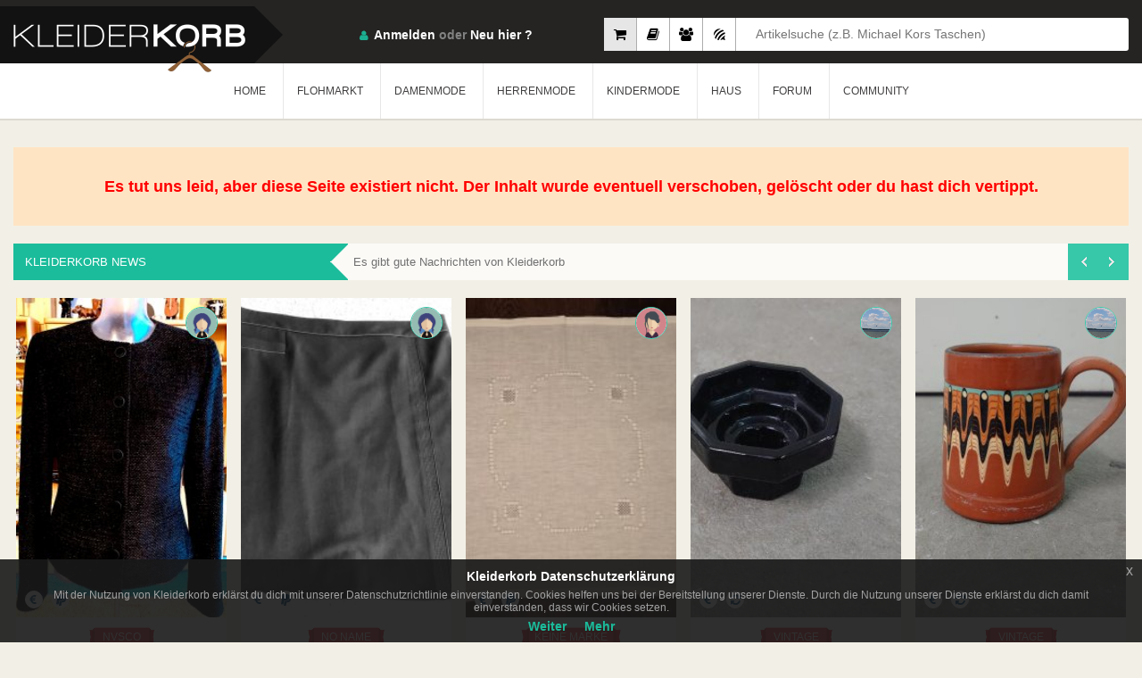

--- FILE ---
content_type: text/html; charset=UTF-8
request_url: https://www.kleiderkorb.de/nichts-gefunden
body_size: 36574
content:
<!--
														Powered By			  
			##  ##  ####  ## ## ######  ########  ######   #######
            ## ##	## ## ## ## ##      ##    ##  ##   ##  ##
            ####	##  #### ## ##	    ##    ##  ##   ##  #######
            ## ##	##   ### ## ##	    ##	  ##  ##   ##  ##
            ##  ##	##    ## ## ######  ########  ######   #######
            Technology of the Future ©
-->
<!DOCTYPE html>
	<head>
    	<base href="https://www.kleiderkorb.de/" />
   <!-- <meta name="viewport" content="width=device-width, initial-scale=1.0"> -->
   		<meta name="viewport" content="width=device-width, maximum-scale=1.0, initial-scale=1.0">
        <head prefix="og: http://ogp.me/ns# fb: http://ogp.me/ns/fb# website: http://ogp.me/ns/website#">
		<meta http-equiv="Content-Type" content="text/html; charset=utf-8" />
		<meta http-equiv="content-language" content="de-de" />
    	<meta name="author" content="Kleiderkorb GmbH | info@kleiderkorb.de" />
    	<meta name="creator" content="Knicode Software Ltd. Co. | info@knicode.com" />
    	<meta name="apple-itunes-app" content="app-id=965585283">
    	<meta property="og:site_name" content="Kleiderkorb.de" />
    	<meta property="fb:app_id" content="158394437906332" /> 
    	<meta property="og:type" content="website"/>
        <meta name="msvalidate.01" content="DE468472ADF27BCCFF408342474C95C7" />
        <!--<meta name="google-site-verification" content="azzKc5ynvBGTth1CI-_B4kZucSkGznbfFWuI0F0j8ck" />
        <meta name="google-site-verification" content="pLD6xByx-_KZaA3yK-0yE0ivZn9ESq0k2fsNqNSXe6g" />
        <meta name="google-site-verification" content="KfVBXAr2VCLkdeqESKuHd7QKXu0UjaX345CDbfCioVY" />-->
        <meta name="google-signin-client_id" content="481273780886-h0dsk3vjscmmdmkkqa29521b1ou82fjs.apps.googleusercontent.com">
        <meta name="yandex-verification" content="657d1cec65144619" />
        <meta name="appleid-signin-client-id" content="de.kleiderkorb.signin">
        <meta name="appleid-signin-scope" content="name email">
        <meta name="appleid-signin-redirect-uri" content="https://www.kleiderkorb.de/apple-signin">
        <meta name="appleid-signin-state" content="kleiderkorb-apple-signin">
        <meta name="appstore:developer_url" content="https://www.kleiderkorb.de" />
        <meta name="appstore:bundle_id" content="de.kleiderkorb.Kleider-Korb" />
        <meta name="appstore:store_id" content="965585283" />
        <meta name="facebook-domain-verification" content="7m7vh7eh0ukscv5h4bdj6w6ouvhyrg" />
        <meta name="csrf_token" content="0792a2fea5a3b3e95c655b17e4b84817a09ba3b2423f1deef34a2ed221782052">
        <link href="assets/scss/packed_v91.css" rel="stylesheet" type="text/css"/>
        <link href="assets/scss/cookiev14.css" rel="stylesheet" type="text/css"/>
        <script src="https://kit.fontawesome.com/aecba41fe3.js" crossorigin="anonymous"></script>
        <link href="assets/scss/emojione.sprites.min.css" rel="stylesheet" type="text/css"/>
        <link href="assets/scss/itemcardv39.css" rel="stylesheet" type="text/css"/>
        		        <link rel="shortcut icon" href="assets/img/fav_icon.ico" type="type=image/x-icon" />
        <!--[if lt IE 9]>
            <script src="assets/js/respond.min.js" type="text/javascript"></script>
        <![endif]-->
       <title>Kleiderkorb.de :: Kleidung verkaufen, tauschen, oder verschenken</title>
       <meta name="Description" content="Auf Kleiderkorb kannst du deine Kleidung und Accessoires kostenlos tauschen, verkaufen, oder verschenken." />
       <meta name="Keywords" content="kleiderkorb, gebrauchte kleidung, kleidung verkaufen, kleidung tauschen, kleidung verschenken, klamotten verkaufen, gebrauchte kleidung kaufen, verkaufen damensachen" />
       <meta name="title" content="Kleiderkorb.de :: Kleidung und Accessoires verkaufen, tauschen, oder verschenken" />	
       <meta name="image" content="https://www.kleiderkorb.de/assets/img/OgImage.jpg" />
       <link rel="image_src" type="image/jpeg" href="https://www.kleiderkorb.de/assets/img/OgImage.jpg" /> 
	   <meta property="og:title" content="Kleiderkorb.de :: Kleidung und Accessoires verkaufen, tauschen, oder verschenken" />
	   <meta property="og:description" content="Auf Kleiderkorb kannst du deine Kleidung und Accessoires kostenlos tauschen, verkaufen, oder verschenken." />		
	   <meta property="og:image" content="/assets/img/OgImage.jpg"/>
	   <meta property="og:image:secure_url" content="/assets/img/OgImage.jpg" />
       <meta property="og:image:width" content="703" /> 
	   <meta property="og:image:height" content="333" />
	   <meta property="og:url" content="https://www.kleiderkorb.de/"/>
	   <meta name="googlebot" content="all" />
	   <meta name="revisit-after" content="1 Days"/>
	   <meta name="robots" content="index, follow"/>
  <!-- <meta http-equiv="X-UA-Compatible" content="IE=100" />	-->
       <meta http-equiv="X-UA-Compatible" content="IE=edge,chrome=1" />
	   <meta name="audience" content="All" />
       <meta name="google-adsense-account" content="ca-pub-5873459628466454">
              <link rel="alternate" href="https://www.kleiderkorb.de/nichts-gefunden" hreflang="x-default" />
	   <link rel="alternate" href="https://www.kleiderkorb.de/nichts-gefunden" hreflang="de" />
	   <link rel="alternate" href="https://www.kleiderkorb.de/nichts-gefunden" hreflang="de-de" />
                                   <script async src="https://www.googletagmanager.com/gtag/js?id=UA-33077925-1"></script>
       <script>
           window.dataLayer = window.dataLayer || [];
           function gtag(){dataLayer.push(arguments);}
           gtag('js', new Date());gtag('config', 'UA-33077925-1');
       </script>
              <script type="application/ld+json">
			{
			  "@context": "http://schema.org",
			  "@type": "Organization",
			  "url": "https://www.kleiderkorb.de",
			  "logo": "https://www.kleiderkorb.de/siteMap/corpLogoKKorb.png"
			}
	   </script>
       <script type="application/ld+json">
			{
				"@context":"https://schema.org",
				"@type":"WebSite",
				"url":"https://www.kleiderkorb.de/",
				"name":"Kleiderkorb",
				"description":"Auf Kleiderkorb einfach und kostenlos Klamotten verkaufen und Kleidung verkaufen, im Online Second Hand Shop wie im lokalen Geschäft, Kleidung  und Klamotten verkaufen! Kleidung online shop.",
				"inLanguage":"de-DE",
				"sameAs":
				[
					"https://www.facebook.com/kleiderkorb",
					"https://twitter.com/Kleiderkorb",
					"https://www.instagram.com/kleiderkorb_de/",
					"https://www.youtube.com/channel/UCUXioRxvSGlCwFIoaXbW-Iw",
					"https://plus.google.com/107683562552633221092"
				],
				"potentialAction": [
					{
						"@type":"SearchAction",
						"target": "https://www.kleiderkorb.de/kleidung?gs={search_term_string}",
						"query-input": "required name=search_term_string"
					}
				]
			}
		</script>
    </head>
	<html lang="de-de">
	<body data-isbot="1"  data-mobile="0" class="eupopup eupopup-bottom"><div class="verpackung">
    			<header class="tagsoff">
                <div class="container">
                    <a class="logo" href="home"><h1>KleiderKorb</h1></a>
                                        <div data-type="1" class="sucheWrap">
                        <label class="sucheBtn1 aktiv" data-placeholder="Artikelsuche (z.B. Michael Kors Taschen)"><input type="radio" name="searchtype" id="searchtype1" checked/><i class="fa fa-shopping-cart"></i></label>
                        <label class="sucheBtn2" data-placeholder="Flohmarktsuche (z.B. 2012 Filme)"><input type="radio" name="searchtype" id="searchtype4"/><i class="fa fa-book"></i></label>
                        <label class="sucheBtn3" data-placeholder="Mitgliedersuche (z.B. Benutzername Schweiz)"><input type="radio" name="searchtype" id="searchtype2" /><i class="fa fa-users"></i></label>
                        <label class="sucheBtn4" data-placeholder="Forumsuche (drücken Sie Enter)"><input type="radio" name="searchtype" id="searchtype3" /><i class="fa fa-forumbee"></i></label>
                        <div class="suche">
                            <input type="text" id="gdata" name="gdata" placeholder="Artikelsuche (z.B. Michael Kors Taschen)" />
                        </div><!-- /.suche -->
                    </div><!-- /.sucheWrap -->
                                        <div class="headerRecht">
                        <div class="profil">
                            <div class="loginVerpackung">
                                <span class="login"><i class="sprite"></i><a class="loginDropdownSchaltflache" href="javascript:void(0)">Anmelden</a> oder <a href="Neu-anmelden">Neu hier ?</a></span>
                                <div class="loginDropdown">
                                	<form class="menuloginform" action="" method="POST" name="loginUser" id="loginUser" novalidate>
                                    <a id="facebookLogin" class="facebookLogin" href="javascript:void(0);">Anmelden über Facebook</a>
                                                                            <div id="appleid-signin" class="signin-button" data-color="black" data-border="true" data-type="sign-in"></div>
                                                                        <input type="email" name="email" placeholder="e-mail" autocomplete="false" required/>
                                    <input type="password" name="pass" placeholder="passwort" required/>
                                    <label><input class="abCheckbox" type="checkbox" name="remember" checked/>Angemeldet bleiben</label>
                                    <button id="loginSchaltflache" class="loginSchaltflache" type="submit">Anmelden</button>
                                    <span>Passwort <a href="/vergessen">vergessen?</a></span>
                                    </form>
                                </div><!-- /.loginDropdown -->
                            </div><!-- /.loginVerpackung -->
                        </div><!-- /.profil -->
                        <div class="dropdownSchaltflache">
                            <a href="#">
                                <span class="linie1"></span>
                                <span class="linie2"></span>
                                <span class="linie3"></span>
                                <span class="linie4"></span>
                            </a>
                        </div>
                    </div>
					                </div><!-- /.container -->
                <nav class="menu">
                    <div class="container">
                        <ul>
                            <li><a href="home">HOME</a></li>
                                                        <li class="dropdownMenu"><a href="javascript:void(0);">FLOHMARKT</a>
                            	<div class="dropdown">
                                    <div class="hintergrund">
                                        <img src="assets/img/menu5.png" >
                                    </div><!-- /.hintergrund -->
                                                                        <ul>
                                    	                                    	<li><a class="noticon" href="/flohmarkt/">Alle anzeigen</a></li>
                                                                            	                                        <li><a class="caticonf1" href="/flohmarkt/Bücher & Hörbücher/">Bücher & Hörbücher</a></li>
                                                                                <li><a class="caticonf2" href="/flohmarkt/Filme & Serien/">Filme & Serien</a></li>
                                                                                <li><a class="caticonf3" href="/flohmarkt/Musik & Soundtracks/">Musik & Soundtracks</a></li>
                                                                                <li><a class="caticonf4" href="/flohmarkt/PC - & Videospiele/">PC - & Videospiele</a></li>
                                                                            </ul>
                                                                    </div>
                            </li>
                                                        <li class="dropdownMenu"><a href="javascript:void(0);">DAMENMODE</a>
                                <div class="dropdown">
                                    <div class="hintergrund">
                                        <img src="assets/img/menu.jpg" >
                                    </div><!-- /.hintergrund -->
                                                                        <ul>
                                    	                                        <li><a class="noticon" href="/kleidung/Damenmode/">Alle anzeigen</a></li>
                                                                                                                        <li><a class="caticon53" href="/kleidung/Damenmode/Accessoires/">Accessoires</a></li>
                                                                                <li><a class="caticon36" href="/kleidung/Damenmode/Bademode/">Bademode</a></li>
                                                                                <li><a class="caticon112" href="/kleidung/Damenmode/Besondere Kleidung/">Besondere Kleidung</a></li>
                                                                                <li><a class="caticon10" href="/kleidung/Damenmode/Blazer/">Blazer</a></li>
                                                                                <li><a class="caticon52" href="/kleidung/Damenmode/Festliche Kleidung/">Festliche Kleidung</a></li>
                                                                                <li><a class="caticon113" href="/kleidung/Damenmode/Hochzeitskleider/">Hochzeitskleider</a></li>
                                                                                <li><a class="caticon66" href="/kleidung/Damenmode/Hosen/">Hosen</a></li>
                                                                            </ul>
                                                                        <ul>
                                    	                                                                                <li><a class="caticon15" href="/kleidung/Damenmode/Kleider/">Kleider</a></li>
                                                                                <li><a class="caticon35" href="/kleidung/Damenmode/Korsetts/">Korsetts</a></li>
                                                                                <li><a class="caticon132" href="/kleidung/Damenmode/Kosmetik/">Kosmetik</a></li>
                                                                                <li><a class="caticon65" href="/kleidung/Damenmode/Kostüme/">Kostüme</a></li>
                                                                                <li><a class="caticon99" href="/kleidung/Damenmode/Kurze Hosen/">Kurze Hosen</a></li>
                                                                                <li><a class="caticon2" href="/kleidung/Damenmode/Mäntel & Jacken/">Mäntel & Jacken</a></li>
                                                                                <li><a class="caticon23" href="/kleidung/Damenmode/Oberteile und T-Shirts/">Oberteile und T-Shirts</a></li>
                                                                            </ul>
                                                                        <ul>
                                    	                                                                                <li><a class="caticon88" href="/kleidung/Damenmode/Pullis & Sweatshirts/">Pullis & Sweatshirts</a></li>
                                                                                <li><a class="caticon79" href="/kleidung/Damenmode/Röcke/">Röcke</a></li>
                                                                                <li><a class="caticon114" href="/kleidung/Damenmode/Schuhe/">Schuhe</a></li>
                                                                                <li><a class="caticon64" href="/kleidung/Damenmode/Sonstiges/">Sonstiges</a></li>
                                                                                <li><a class="caticon40" href="/kleidung/Damenmode/Sportkleidung/">Sportkleidung</a></li>
                                                                                <li><a class="caticon51" href="/kleidung/Damenmode/Umstandsmode/">Umstandsmode</a></li>
                                                                                <li><a class="caticon105" href="/kleidung/Damenmode/Unterwäsche/">Unterwäsche</a></li>
                                                                            </ul>
                                                                    </div>
                            </li>
                                                        <li class="dropdownMenu"><a href="javascript:void(0);">HERRENMODE</a>
                                <div class="dropdown">
                                    <div class="hintergrund">
                                        <img src="assets/img/menu2.jpg" >
                                    </div><!-- /.hintergrund -->
                                                                        <ul>
                                                                                <li><a class="noticon" href="/kleidung/Herrenmode/">Alle anzeigen</a></li>
                                                                                                                        <li><a class="caticon182" href="/kleidung/Herrenmode/Accessoires/">Accessoires</a></li>
                                                                                <li><a class="caticon194" href="/kleidung/Herrenmode/Anzüge/">Anzüge</a></li>
                                                                                <li><a class="caticon201" href="/kleidung/Herrenmode/Badehosen/">Badehosen</a></li>
                                                                                <li><a class="caticon150" href="/kleidung/Herrenmode/Hosen/">Hosen</a></li>
                                                                                <li><a class="caticon212" href="/kleidung/Herrenmode/Kosmetik/">Kosmetik</a></li>
                                                                                <li><a class="caticon165" href="/kleidung/Herrenmode/Kurze Hosen/">Kurze Hosen</a></li>
                                                                                <li><a class="caticon141" href="/kleidung/Herrenmode/Mäntel & Jacken/">Mäntel & Jacken</a></li>
                                                                            </ul>
                                                                        <ul>
                                                                                                                        <li><a class="caticon195" href="/kleidung/Herrenmode/Oberteile/">Oberteile</a></li>
                                                                                <li><a class="caticon158" href="/kleidung/Herrenmode/Pullis & Sweatshirts/">Pullis & Sweatshirts</a></li>
                                                                                <li><a class="caticon171" href="/kleidung/Herrenmode/Schuhe/">Schuhe</a></li>
                                                                                <li><a class="caticon193" href="/kleidung/Herrenmode/Sonstiges/">Sonstiges</a></li>
                                                                                <li><a class="caticon211" href="/kleidung/Herrenmode/Spezielle Kleidung/">Spezielle Kleidung</a></li>
                                                                                <li><a class="caticon202" href="/kleidung/Herrenmode/Sportkleidung/">Sportkleidung</a></li>
                                                                                <li><a class="caticon170" href="/kleidung/Herrenmode/Unterwäsche/">Unterwäsche</a></li>
                                                                            </ul>
                                                                        <ul>
                                                                                                                        <li><a class="caticon200" href="/kleidung/Herrenmode/Westen/">Westen</a></li>
                                                                            </ul>
                                                                    </div>
                            </li>
                                                        <li class="dropdownMenu"><a href="javascript:void(0);">KINDERMODE</a>
                                <div class="dropdown">
                                    <div class="hintergrund">
                                        <img src="assets/img/menu3.jpg" >
                                    </div><!-- /.hintergrund -->
                                                                        <ul>
                                                                                <li><a class="noticon" href="/kleidung/Kindermode/">Alle anzeigen</a></li>
                                                                                                                        <li><a class="caticon221" href="/kleidung/Kindermode/Babykleidung/">Babykleidung</a></li>
                                                                                <li><a class="caticon255" href="/kleidung/Kindermode/Jungenkleidung/">Jungenkleidung</a></li>
                                                                                <li><a class="caticon240" href="/kleidung/Kindermode/Mädchenkleidung/">Mädchenkleidung</a></li>
                                                                            </ul>
                                                                    </div>
                            </li>
                                                        <li class="dropdownMenu"><a href="javascript:void(0);">HAUS</a>
                                <div class="dropdown">
                                    <div class="hintergrund">
                                        <img height="274" src="assets/img/house.png" >
                                    </div><!-- /.hintergrund -->
                                                                            <ul>
                                                                                            <li><a class="noticon" href="/kleidung/Haus/">Alle anzeigen</a></li>
                                                                                                                                        <li><a class="caticon451" href="/kleidung/Haus/Haushaltswaren/">Haushaltswaren</a></li>
                                                                                            <li><a class="caticon449" href="/kleidung/Haus/Heimtextilien/">Heimtextilien</a></li>
                                                                                            <li><a class="caticon450" href="/kleidung/Haus/Wohnaccessoires/">Wohnaccessoires</a></li>
                                                                                    </ul>
                                                                    </div>
                            </li>
                                                        <li class="dropdownMenu"><a id="communityTriggerTarget" href="javascript:void(0);">FORUM</a>
                                <div class="dropdown">
                                    <div class="hintergrund">
                                        <img src="assets/img/forum.jpg" >
                                    </div><!-- /.hintergrund -->
                                    <ul class="forumheadermainwidget">
                                        <li class="green">
                                            <a href="forum">Forum</a>
                                        </li>
                                    </ul>
                                    <ul class="forumheaderwidget">
                                        <li class="green"><a href="forum/neueste">Neues im Forum</a></li>
                                                                                    <li><a title="SUB-Abbau-Challenge 2026" href="forum/topic/18334/sub-abbau-challenge-2026.html"><span>SUB-Abbau-Challenge 2026</span><strong>60</strong></a></li>
                                                                                    <li><a title="Ich schenke dir ein Buch - REGELN lesen!" href="forum/topic/3538/ich-schenke-dir-ein-buch-regeln-lesen.html"><span>Ich schenke dir ein Buch - REGELN lesen!</span><strong>2824</strong></a></li>
                                                                                    <li><a title="Wichtelkette AUCH für Neuzugänge " href="forum/topic/9376/wichtelkette-auch-fur-neuzugange.html"><span>Wichtelkette AUCH für Neuzugänge </span><strong>1619</strong></a></li>
                                                                                    <li><a title="Wichteln,wir machen uns eine Freude-Fortsetzung" href="forum/topic/8626/wichtelnwir-machen-uns-eine-freude-fortsetzung.html"><span>Wichteln,wir machen uns eine Freude-Fortsetzung</span><strong>902</strong></a></li>
                                                                                    <li><a title="Suche Wichtelkette " href="forum/topic/18325/suche-wichtelkette.html"><span>Suche Wichtelkette </span><strong>500</strong></a></li>
                                                                                    <li><a title="Ich wünsche mir ein Buch" href="forum/topic/3537/ich-wnsche-mir-ein-buch.html"><span>Ich wünsche mir ein Buch</span><strong>2733</strong></a></li>
                                                                                    <li><a title="Spiel: 5 Buchstaben - 1 Satz" href="forum/topic/16581/spiel-5-buchstaben-1-satz.html"><span>Spiel: 5 Buchstaben - 1 Satz</span><strong>2372</strong></a></li>
                                                                                    <li><a title="Spiel: Mädchen Vornamen ABC- Fortsetzung von MW" href="forum/topic/16683/spiel-mdchen-vornamen-abc-fortsetzung-von-mw.html"><span>Spiel: Mädchen Vornamen ABC- Fortsetzung von MW</span><strong>411</strong></a></li>
                                                                                    <li><a title="DIY UND SELBSTGEMACHTES WANDERPAKET II" href="forum/topic/18178/diy-und-selbstgemachtes-wanderpaket-ii.html"><span>DIY UND SELBSTGEMACHTES WANDERPAKET II</span><strong>1271</strong></a></li>
                                                                                    <li><a title="Lass dich überraschen! Bücherwünsche" href="forum/topic/14418/lass-dich-berraschen-bcherwnsche.html"><span>Lass dich überraschen! Bücherwünsche</span><strong>1290</strong></a></li>
                                                                                    <li><a title="Spiel: Jungs Vornamen ABC- Fortsetzung von  von MW" href="forum/topic/16684/spiel-jungs-vornamen-abc-fortsetzung-von-von-mw.html"><span>Spiel: Jungs Vornamen ABC- Fortsetzung von  von MW</span><strong>392</strong></a></li>
                                                                                    <li><a title="Wichtelkette ohne Geld " href="forum/topic/11690/wichtelkette-ohne-geld.html"><span>Wichtelkette ohne Geld </span><strong>1552</strong></a></li>
                                                                                                                    </ul>
                                                                        <ul class="forumheaderwidget">
                                        <li class="green"><a href="javascript:void(0)"><span>Tauschen, verkaufen oder verschenken ?</span></a></li>
                                                                                    <li><a title="Favorite Fashion & Beauty Finds – Share Your Tips!" href="forum/topic/18705/favorite-fashion-beauty-finds-share-your-tips.html"><span>Favorite Fashion & Beauty Finds – Share Your Tips!</span><strong>3</strong></a></li>
                                                                                    <li><a title="😊 topolino - Douglas/Originaltragetaschen - Vintage " href="forum/topic/17478/topolino-douglasoriginaltragetaschen-vintage.html"><span>😊 topolino - Douglas/Originaltragetaschen - Vintage </span><strong>2</strong></a></li>
                                                                                    <li><a title="Wer verschenkt noch gut erhaltene Kinderwinterjacken?" href="forum/topic/18667/wer-verschenkt-noch-gut-erhaltene-kinderwinterjacken.html"><span>Wer verschenkt noch gut erhaltene Kinderwinterjacken?</span><strong>6</strong></a></li>
                                                                                    <li><a title="🦋 topolino - Playmobil Spielzeug Schnickschnack  " href="forum/topic/16752/topolino-playmobil-spielzeug-schnickschnack.html"><span>🦋 topolino - Playmobil Spielzeug Schnickschnack  </span><strong>16</strong></a></li>
                                                                                    <li><a title="Schuhe Schuhe Schuhe!!! 39 und 40! " href="forum/topic/13129/schuhe-schuhe-schuhe-39-und-40.html"><span>Schuhe Schuhe Schuhe!!! 39 und 40! </span><strong>42</strong></a></li>
                                                                                    <li><a title="Poste 1 Artikel, den du gerne los werden willst :)" href="forum/topic/11603/poste-1-artikel-den-du-gerne-los-werden-willst.html"><span>Poste 1 Artikel, den du gerne los werden willst :)</span><strong>472</strong></a></li>
                                                                                    <li><a title="🌸 topolino´s Flohmarkt, bitte keine Eigenwerbung" href="forum/topic/18382/topolinos-flohmarkt-bitte-keine-eigenwerbung.html"><span>🌸 topolino´s Flohmarkt, bitte keine Eigenwerbung</span><strong>13</strong></a></li>
                                                                                    <li><a title="was ich nicht brauch' das schenk' ich auch:) REGELN LESEN!" href="forum/topic/4932/was-ich-nicht-brauch-das-schenk-ich-auch-regeln-lesen.html"><span>was ich nicht brauch' das schenk' ich auch:) REGELN LESEN!</span><strong>5625</strong></a></li>
                                                                                    <li><a title="🌼 topolino - Knöpfe, NEU, diverse Farben und Größen" href="forum/topic/17669/topolino-knpfe-neu-diverse-farben-und-gren.html"><span>🌼 topolino - Knöpfe, NEU, diverse Farben und Größen</span><strong>4</strong></a></li>
                                                                                    <li><a title="Schöner Schmuck zu Minipreisen" href="forum/topic/16622/schner-schmuck-zu-minipreisen.html"><span>Schöner Schmuck zu Minipreisen</span><strong>46</strong></a></li>
                                                                                    <li><a title="Kleider Pakete zu Schnäppchenpreisen / Markenmode " href="forum/topic/18490/kleider-pakete-zu-schnppchenpreisen-markenmode.html"><span>Kleider Pakete zu Schnäppchenpreisen / Markenmode </span><strong>27</strong></a></li>
                                                                                    <li><a title="Pflanzen Thread verschenken , tauschen und suchen " href="forum/topic/11923/pflanzen-thread-verschenken-tauschen-und-suchen.html"><span>Pflanzen Thread verschenken , tauschen und suchen </span><strong>162</strong></a></li>
                                                                                    <li><a title="Zu Verschenken - Sammelthread " href="forum/topic/18383/zu-verschenken-sammelthread.html"><span>Zu Verschenken - Sammelthread </span><strong>58</strong></a></li>
                                                                            </ul>
                                </div>
                            </li>
                            <li class="dropdownMenu"><a id="communityTriggerTarget" href="javascript:void(0);">COMMUNITY</a>
                            	<div class="dropdown">
                                    <div class="hintergrund">
                                        <img src="assets/img/menu4.png" >
                                    </div><!-- /.hintergrund -->
                                    <ul>
                                        <li><a href="community/am-meisten-verkauft">Am Meisten Verkauft</a></li>
                                        <li><a href="community/neueste-mitglieder">Neueste Mitglieder</a></li>
                                        <li><a href="community/neueste-feedbacks">Neueste Feedbacks</a></li>
                                        <li><a href="community/crew">Crew</a></li>
                                    </ul>
                                </div>
                            </li>
                        </ul>
                    </div><!-- /.container -->
                </nav>
            </header>    <aside>
        <div class="container">
            <div style="background: #ffe4c4; margin-top: 20px; margin-bottom: 20px;" class="seiteMitte">
                <div class="neuesThema">
                    <div class="error404">
                        <h2>Es tut uns leid, aber diese Seite existiert nicht. Der Inhalt wurde eventuell verschoben, gelöscht oder du hast dich vertippt.</h2>
                        <!--<img style="width: 25%;" alt="Es tut uns leid, aber diese Seite existiert nicht. Der Inhalt wurde eventuell verschoben, gelöscht oder du hast dich vertippt." src="/assets/img/404.png">-->
                    </div>
                </div><!-- /.neuesThema -->
            </div><!-- /.seiteMitte -->
            					                                    <!--INFOLINKS_ON-->
                        <div class="kleiderKorbNews">
                            <span class="titel">KLEIDERKORB NEWS</span>
                            <div class="newsSchieberegler">
                                <div class="owl-carousel owl-theme">
                                	                                	<div><a href="forum/topic/18466/forum/topic/18466/betrugsvorgnge.html">Betrugsvorgänge !!!</a></div>
                                                                    	<div><a href="forum/topic/18459/forum/topic/18459/es-gibt-gute-nachrichten-von-kleiderkorb.html">Es gibt gute Nachrichten von Kleiderkorb</a></div>
                                                                    	<div><a href="forum/topic/18419/forum/topic/18419/neue-entwicklungen.html">Neue Entwicklungen</a></div>
                                                                    	<div><a href="forum/topic/17969/forum/topic/17969/neues-seitendesign-startet-bald.html">Neues Seitendesign startet bald!</a></div>
                                                                    	<div><a href="forum/topic/18192/forum/topic/18192/die-neue-kleiderkorb-app-ist-online.html">Die neue kleiderkorb App ist online</a></div>
                                                                    	<div><a href="forum/topic/17616/forum/topic/17616/neue-regelung-gebrauchte-slips-verboten.html"><img alt="❗" class="emojione-2757" src="[data-uri]"> NEUE REGELUNG - Gebrauchte Slips verboten <img alt="❗" class="emojione-2757" src="[data-uri]"></a></div>
                                                                    	<div><a href="forum/topic/16552/forum/topic/16552/kleiderkorb-online-in-sterreich-und-der-schweiz.html">Kleiderkorb online in Österreich und der Schweiz</a></div>
                                                                    	<div><a href="forum/topic/16450/forum/topic/16450/das-neue-nachrichtensystem-bei-kleiderkorb.html">Das neue Nachrichtensystem bei Kleiderkorb</a></div>
                                                                    </div>
                            </div><!-- /.newsSchieberegler -->
                        </div><!-- /.kleiderKorbNews -->
                        <!--INFOLINKS_OFF-->            <div class="seiteMitte">
                <div data-page="1" id="homeproductlist">
                    <div class="produkte">
                        <ul class="main">
                            <li class="itemcard" data-productid="2163247"><div class="itemupper"><div class="itemimage"><div style="position: absolute; right: 10px; top: 10px;"><div class="itemmemberimage"><a href="https://www.kleiderkorb.de/liste/193521/6/Wertvoll/kleidung/"><img class="unveil" data-picture-mid="193521" data-src="assets/img/avatars/face1_38.png"><noscript><img data-picture-mid="193521" src="assets/img/avatars/face1_38.png"></noscript></a></div><div class="itemfavoritebutton"><a title="Zu Favoriten hinzufügen" class="" href="member/login"><i class="fa"></i></a></div></div><a title="NEU Damen Blazer Abend Business Gr.36 in Schwarz von NVSCO P.450€" class="itemimagelink" href="https://www.kleiderkorb.de/kleidung/damenmode/blazer/blazer/2163247/neu-damen-blazer-abend-business-gr36-in-schwarz-von-nvsco-p450.html"><img data-markettype="1" data-mainimage-productid="2163247" data-id="6594470" class="unveil imageitem" data-src="product_images/thumb/pik_193521_0c9bf4fa4529a5f45540eb39ade15931.jpg"><noscript><img src="product_images/thumb/pik_193521_0c9bf4fa4529a5f45540eb39ade15931.jpg"></noscript><noscript><p class="hide">NEU Damen Blazer Abend Business Gr.36 in Schwarz von NVSCO P.450€ Ein edler Blazer von NVSCO, der Eleganz und Business-Chic perfekt verbindet. Design: Figurbetonter Schnitt mit Schulterpolstern, tailliert und ohne Kragen Material: Hochwertiger Wollmix mit strukturiertem Samt-Effekt, angenehm weich...</p></noscript></a><div class="itemsaleoptions"><i title="Verhandlungsoption : Verkaufen" class="fa fa-euro"></i><i title="Zahlungen : Paypal" class="fa fa-paypal"></i></div></div></div><div class="itemdescriptioncover"><div class="itemdescription"><div class="brand"><a title="NVSCO" href="https://www.kleiderkorb.de/kleidung/?aktivtab=marke&marke[]=Nvsco" style="font-weight: 400; height:24px; max-width: 75%;white-space: nowrap;text-overflow:ellipsis;overflow: hidden;font-size: 12px;line-height: 24px;color: #fff;padding: 0 6px;border-radius: 2px;background: #37c7a9;background: url(/assets/img/label.png);background-size: 100% 24px;background-repeat: no-repeat;padding: 0 15px;">NVSCO</a></div><div class="size"><span style="font-weight: 400; font-size: 12px; color: #999999;">36 / S</span></div><div class="title"><a title="NEU Damen Blazer Abend Business Gr.36 in Schwarz von NVSCO P.450€" href="https://www.kleiderkorb.de/kleidung/damenmode/blazer/blazer/2163247/neu-damen-blazer-abend-business-gr36-in-schwarz-von-nvsco-p450.html">NEU Damen Blazer Abend Business Gr.36 in Schwarz von NVSCO P.450€</a></div><div class="price"><span class="current">149,00 €</span></div><div class="magazine"><ul><li><a data-imageitem="product_images/thumb/pik_193521_0c9bf4fa4529a5f45540eb39ade15931.jpg" class="thumbitem selected" href="javascript:void(0);"><img class="unveil" data-src="product_images/thumb/pik_193521_0c9bf4fa4529a5f45540eb39ade15931.jpg"><noscript><img style="display: block; object-fit: cover; width: 100%; height: 100%;" src="product_images/thumb/pik_193521_0c9bf4fa4529a5f45540eb39ade15931.jpg"></noscript></a></li><li><a data-imageitem="product_images/thumb/pik_193521_ea876278db7fb86be2db6017e12cdfd0.jpg" class="thumbitem" href="javascript:void(0);"><img class="unveil" data-src="product_images/thumb/pik_193521_ea876278db7fb86be2db6017e12cdfd0.jpg"><noscript><img style="display: block; object-fit: cover; width: 100%; height: 100%;" src="product_images/thumb/pik_193521_ea876278db7fb86be2db6017e12cdfd0.jpg"></noscript></a></li><li><a data-imageitem="product_images/thumb/pik_193521_c2c810765f82381561252aab5af8d9b6.jpg" class="thumbitem" href="javascript:void(0);"><img class="unveil" data-src="product_images/thumb/pik_193521_c2c810765f82381561252aab5af8d9b6.jpg"><noscript><img style="display: block; object-fit: cover; width: 100%; height: 100%;" src="product_images/thumb/pik_193521_c2c810765f82381561252aab5af8d9b6.jpg"></noscript></a></li></ul></div><div class="button"><a id="btnVerkaufen" class="meineButton grun" href="member/login"><i class="fa fa-shopping-cart"></i> Kaufen</a></div></div></div></li><li class="itemcard" data-productid="2163246"><div class="itemupper"><div class="itemimage"><div style="position: absolute; right: 10px; top: 10px;"><div class="itemmemberimage"><a href="https://www.kleiderkorb.de/liste/193521/6/Wertvoll/kleidung/"><img class="unveil" data-picture-mid="193521" data-src="assets/img/avatars/face1_38.png"><noscript><img data-picture-mid="193521" src="assets/img/avatars/face1_38.png"></noscript></a></div><div class="itemfavoritebutton"><a title="Zu Favoriten hinzufügen" class="" href="member/login"><i class="fa"></i></a></div></div><a title="Damen Rock Business Elegant Klassisch Gr.50 in Braun" class="itemimagelink" href="https://www.kleiderkorb.de/kleidung/damenmode/rcke/knielange-rcke/2163246/damen-rock-business-elegant-klassisch-gr50-in-braun.html"><img data-markettype="1" data-mainimage-productid="2163246" data-id="6594466" class="unveil imageitem" data-src="product_images/thumb/pik_193521_7a39e75d391c13abe87e5a58e1d80d8e.jpg"><noscript><img src="product_images/thumb/pik_193521_7a39e75d391c13abe87e5a58e1d80d8e.jpg"></noscript><noscript><p class="hide">Damen Rock Business Elegant Klassisch Gr.50 in Braun Zeitloser Business-Rock in Braun, klassisch und elegant geschnitten. Das knielange Modell ist durch den hochwertigen Viskose-Polyester-Mix sehr angenehm zu tragen und zugleich formstabil. Hinten mit Reißverschluss und Kellerfalte gearbeitet, sorg...</p></noscript></a><div class="itemsaleoptions"><i title="Verhandlungsoption : Verkaufen" class="fa fa-euro"></i><i title="Zahlungen : Paypal" class="fa fa-paypal"></i></div></div></div><div class="itemdescriptioncover"><div class="itemdescription"><div class="brand"><a title="NO NAME" href="https://www.kleiderkorb.de/kleidung/?aktivtab=marke&marke[]=No+Name" style="font-weight: 400; height:24px; max-width: 75%;white-space: nowrap;text-overflow:ellipsis;overflow: hidden;font-size: 12px;line-height: 24px;color: #fff;padding: 0 6px;border-radius: 2px;background: #37c7a9;background: url(/assets/img/label.png);background-size: 100% 24px;background-repeat: no-repeat;padding: 0 15px;">NO NAME</a></div><div class="size"><span style="font-weight: 400; font-size: 12px; color: #999999;">50 / XL</span></div><div class="title"><a title="Damen Rock Business Elegant Klassisch Gr.50 in Braun" href="https://www.kleiderkorb.de/kleidung/damenmode/rcke/knielange-rcke/2163246/damen-rock-business-elegant-klassisch-gr50-in-braun.html">Damen Rock Business Elegant Klassisch Gr.50 in Braun</a></div><div class="price"><span class="current">14,00 €</span></div><div class="magazine"><ul><li><a data-imageitem="product_images/thumb/pik_193521_7a39e75d391c13abe87e5a58e1d80d8e.jpg" class="thumbitem selected" href="javascript:void(0);"><img class="unveil" data-src="product_images/thumb/pik_193521_7a39e75d391c13abe87e5a58e1d80d8e.jpg"><noscript><img style="display: block; object-fit: cover; width: 100%; height: 100%;" src="product_images/thumb/pik_193521_7a39e75d391c13abe87e5a58e1d80d8e.jpg"></noscript></a></li><li><a data-imageitem="product_images/thumb/pik_193521_2bff0da33b519684c495111265b0e698.jpg" class="thumbitem" href="javascript:void(0);"><img class="unveil" data-src="product_images/thumb/pik_193521_2bff0da33b519684c495111265b0e698.jpg"><noscript><img style="display: block; object-fit: cover; width: 100%; height: 100%;" src="product_images/thumb/pik_193521_2bff0da33b519684c495111265b0e698.jpg"></noscript></a></li><li><a data-imageitem="product_images/thumb/pik_193521_2cee993b4736f43414360c12a3faeef9.jpg" class="thumbitem" href="javascript:void(0);"><img class="unveil" data-src="product_images/thumb/pik_193521_2cee993b4736f43414360c12a3faeef9.jpg"><noscript><img style="display: block; object-fit: cover; width: 100%; height: 100%;" src="product_images/thumb/pik_193521_2cee993b4736f43414360c12a3faeef9.jpg"></noscript></a></li></ul></div><div class="button"><a id="btnVerkaufen" class="meineButton grun" href="member/login"><i class="fa fa-shopping-cart"></i> Kaufen</a></div></div></div></li><li class="itemcard" data-productid="2163245"><div class="itemupper"><div class="itemimage"><div style="position: absolute; right: 10px; top: 10px;"><div class="itemmemberimage"><a href="https://www.kleiderkorb.de/liste/47707/6/surai/kleidung/"><img class="unveil" data-picture-mid="47707" data-src="assets/img/avatars/face1_39.png"><noscript><img data-picture-mid="47707" src="assets/img/avatars/face1_39.png"></noscript></a></div><div class="itemfavoritebutton"><a title="Zu Favoriten hinzufügen" class="" href="member/login"><i class="fa"></i></a></div></div><a title="Tischdecke alt Stickerei weiß 63 cm x 67 cm" class="itemimagelink" href="https://www.kleiderkorb.de/kleidung/haus/heimtextilien/tischdecken/2163245/tischdecke-alt-stickerei-wei-63-cm-x-67-cm.html"><img data-markettype="1" data-mainimage-productid="2163245" data-id="6594462" class="unveil imageitem" data-src="product_images/thumb/pik_47707_6b097a1b7a4c2764edb68c304979fca1.jpg"><noscript><img src="product_images/thumb/pik_47707_6b097a1b7a4c2764edb68c304979fca1.jpg"></noscript><noscript><p class="hide">Sehr guter Zustand. Alt. Die Tischdecke hat ein paar kleine Flecken am Rand (siehe Foto). Maße: 63 cm x 67 cm Nichtraucherhaushalt.</p></noscript></a><div class="itemsaleoptions"><i title="Verhandlungsoption : Verkaufen" class="fa fa-euro"></i><i title="Zahlungen : Paypal" class="fa fa-paypal"></i></div></div></div><div class="itemdescriptioncover"><div class="itemdescription"><div class="brand"><a title="KEINE MARKE" href="https://www.kleiderkorb.de/kleidung/?aktivtab=marke&marke[]=Keine+Marke" style="font-weight: 400; height:24px; max-width: 75%;white-space: nowrap;text-overflow:ellipsis;overflow: hidden;font-size: 12px;line-height: 24px;color: #fff;padding: 0 6px;border-radius: 2px;background: #37c7a9;background: url(/assets/img/label.png);background-size: 100% 24px;background-repeat: no-repeat;padding: 0 15px;">KEINE MARKE</a></div><div class="size"><span style="font-weight: 400; font-size: 12px; color: #999999;">Sonstige</span></div><div class="title"><a title="Tischdecke alt Stickerei weiß 63 cm x 67 cm" href="https://www.kleiderkorb.de/kleidung/haus/heimtextilien/tischdecken/2163245/tischdecke-alt-stickerei-wei-63-cm-x-67-cm.html">Tischdecke alt Stickerei weiß 63 cm x 67 cm</a></div><div class="price"><span class="current">13,00 €</span></div><div class="magazine"><ul><li><a data-imageitem="product_images/thumb/pik_47707_6b097a1b7a4c2764edb68c304979fca1.jpg" class="thumbitem selected" href="javascript:void(0);"><img class="unveil" data-src="product_images/thumb/pik_47707_6b097a1b7a4c2764edb68c304979fca1.jpg"><noscript><img style="display: block; object-fit: cover; width: 100%; height: 100%;" src="product_images/thumb/pik_47707_6b097a1b7a4c2764edb68c304979fca1.jpg"></noscript></a></li><li><a data-imageitem="product_images/thumb/pik_47707_38a554aae295a2250145887a8704f302.jpg" class="thumbitem" href="javascript:void(0);"><img class="unveil" data-src="product_images/thumb/pik_47707_38a554aae295a2250145887a8704f302.jpg"><noscript><img style="display: block; object-fit: cover; width: 100%; height: 100%;" src="product_images/thumb/pik_47707_38a554aae295a2250145887a8704f302.jpg"></noscript></a></li><li><a data-imageitem="product_images/thumb/pik_47707_8e6e7648c82d6c33729d2e31a690f8e5.jpg" class="thumbitem" href="javascript:void(0);"><img class="unveil" data-src="product_images/thumb/pik_47707_8e6e7648c82d6c33729d2e31a690f8e5.jpg"><noscript><img style="display: block; object-fit: cover; width: 100%; height: 100%;" src="product_images/thumb/pik_47707_8e6e7648c82d6c33729d2e31a690f8e5.jpg"></noscript></a></li></ul></div><div class="button"><a id="btnVerkaufen" class="meineButton grun" href="member/login"><i class="fa fa-shopping-cart"></i> Kaufen</a></div></div></div></li><li class="itemcard" data-productid="2163232"><div class="itemupper"><div class="itemimage"><div style="position: absolute; right: 10px; top: 10px;"><div class="itemmemberimage"><a href="https://www.kleiderkorb.de/liste/256987/6/Panter1310/kleidung/"><img class="unveil" data-picture-mid="256987" data-src="member_images/thumb/mi_256987_f7e3bef92c20d9a68037c74552ece9d4.jpg"><noscript><img data-picture-mid="256987" src="member_images/thumb/mi_256987_f7e3bef92c20d9a68037c74552ece9d4.jpg"></noscript></a></div><div class="itemfavoritebutton"><a title="Zu Favoriten hinzufügen" class="" href="member/login"><i class="fa"></i></a></div></div><a title="Kerzenständer Arcoroc Octime schwarzer Glas-Kerzenständer Arcoroc France 80er Jahre Vintage Schwarzes Glas" class="itemimagelink" href="https://www.kleiderkorb.de/kleidung/haus/wohnaccessoires/kerzen-und-kerzenstnder/2163232/kerzenstnder-arcoroc-octime-schwarzer-glas-kerzenstnder-arcoroc-france-80er-jahre-vintage-schwarzes-glas.html"><img data-markettype="1" data-mainimage-productid="2163232" data-id="6594448" class="unveil imageitem" data-src="product_images/thumb/pik_256987_8dbcc557e3a38a3c7e09c82a1c006cbb.jpg"><noscript><img src="product_images/thumb/pik_256987_8dbcc557e3a38a3c7e09c82a1c006cbb.jpg"></noscript><noscript><p class="hide">Kerzenständer Arcoroc Octime schwarzer Glas-Kerzenständer Arcoroc France 80er Jahre Vintage Schwarzes Glas gebrauchter gepflegter Zustand siehe Fotos</p></noscript></a><div class="itemsaleoptions"><i title="Verhandlungsoption : Verkaufen , Tauschen" class="fa fa-euro"></i><i title="Verhandlungsoption : Verkaufen , Tauschen" class="fa fa-refresh"></i></div></div></div><div class="itemdescriptioncover"><div class="itemdescription"><div class="brand"><a title="VINTAGE" href="https://www.kleiderkorb.de/kleidung/?aktivtab=marke&marke[]=Vintage" style="font-weight: 400; height:24px; max-width: 75%;white-space: nowrap;text-overflow:ellipsis;overflow: hidden;font-size: 12px;line-height: 24px;color: #fff;padding: 0 6px;border-radius: 2px;background: #37c7a9;background: url(/assets/img/label.png);background-size: 100% 24px;background-repeat: no-repeat;padding: 0 15px;">VINTAGE</a></div><div class="size"><span style="font-weight: 400; font-size: 12px; color: #999999;">Sonstiges</span></div><div class="title"><a title="Kerzenständer Arcoroc Octime schwarzer Glas-Kerzenständer Arcoroc France 80er Jahre Vintage Schwarzes Glas" href="https://www.kleiderkorb.de/kleidung/haus/wohnaccessoires/kerzen-und-kerzenstnder/2163232/kerzenstnder-arcoroc-octime-schwarzer-glas-kerzenstnder-arcoroc-france-80er-jahre-vintage-schwarzes-glas.html">Kerzenständer Arcoroc Octime schwarzer Glas-Kerzenständer Arcoroc France 80er Jahre Vintage Schwarzes Glas</a></div><div class="price"><span class="current">10,00 €</span></div><div class="magazine"><ul><li><a data-imageitem="product_images/thumb/pik_256987_8dbcc557e3a38a3c7e09c82a1c006cbb.jpg" class="thumbitem selected" href="javascript:void(0);"><img class="unveil" data-src="product_images/thumb/pik_256987_8dbcc557e3a38a3c7e09c82a1c006cbb.jpg"><noscript><img style="display: block; object-fit: cover; width: 100%; height: 100%;" src="product_images/thumb/pik_256987_8dbcc557e3a38a3c7e09c82a1c006cbb.jpg"></noscript></a></li><li><a data-imageitem="product_images/thumb/pik_256987_f2e2826dcc24d04b5adba99ac4ecb8f0.jpg" class="thumbitem" href="javascript:void(0);"><img class="unveil" data-src="product_images/thumb/pik_256987_f2e2826dcc24d04b5adba99ac4ecb8f0.jpg"><noscript><img style="display: block; object-fit: cover; width: 100%; height: 100%;" src="product_images/thumb/pik_256987_f2e2826dcc24d04b5adba99ac4ecb8f0.jpg"></noscript></a></li><li><a data-imageitem="product_images/thumb/pik_256987_70f28c3a79da239999b64b811362d0f7.jpg" class="thumbitem" href="javascript:void(0);"><img class="unveil" data-src="product_images/thumb/pik_256987_70f28c3a79da239999b64b811362d0f7.jpg"><noscript><img style="display: block; object-fit: cover; width: 100%; height: 100%;" src="product_images/thumb/pik_256987_70f28c3a79da239999b64b811362d0f7.jpg"></noscript></a></li></ul></div><div class="button"><a id="btnVerkaufen" class="meineButton grun" href="member/login"><i class="fa fa-shopping-cart"></i> Kaufen</a></div></div></div></li><li class="itemcard" data-productid="2163231"><div class="itemupper"><div class="itemimage"><div style="position: absolute; right: 10px; top: 10px;"><div class="itemmemberimage"><a href="https://www.kleiderkorb.de/liste/256987/6/Panter1310/kleidung/"><img class="unveil" data-picture-mid="256987" data-src="member_images/thumb/mi_256987_f7e3bef92c20d9a68037c74552ece9d4.jpg"><noscript><img data-picture-mid="256987" src="member_images/thumb/mi_256987_f7e3bef92c20d9a68037c74552ece9d4.jpg"></noscript></a></div><div class="itemfavoritebutton"><a title="Zu Favoriten hinzufügen" class="" href="member/login"><i class="fa"></i></a></div></div><a title="Krug Tasse Bierkrug Pfauenauge Bulgarien Nr. 2 Vintage" class="itemimagelink" href="https://www.kleiderkorb.de/kleidung/haus/haushaltswaren/kchenutensilien/2163231/krug-tasse-bierkrug-pfauenauge-bulgarien-nr-2-vintage.html"><img data-markettype="1" data-mainimage-productid="2163231" data-id="6594444" class="unveil imageitem" data-src="product_images/thumb/pik_256987_ff86441bdf66d682024c4fc6210db5a8.jpg"><noscript><img src="product_images/thumb/pik_256987_ff86441bdf66d682024c4fc6210db5a8.jpg"></noscript><noscript><p class="hide">Krug Tasse Bierkrug Pfauenauge Bulgarien Nr. 2 Vintage gebrauchter gepflegter Zustand siehe Fotos</p></noscript></a><div class="itemsaleoptions"><i title="Verhandlungsoption : Verkaufen , Tauschen" class="fa fa-euro"></i><i title="Verhandlungsoption : Verkaufen , Tauschen" class="fa fa-refresh"></i></div></div></div><div class="itemdescriptioncover"><div class="itemdescription"><div class="brand"><a title="VINTAGE" href="https://www.kleiderkorb.de/kleidung/?aktivtab=marke&marke[]=Vintage" style="font-weight: 400; height:24px; max-width: 75%;white-space: nowrap;text-overflow:ellipsis;overflow: hidden;font-size: 12px;line-height: 24px;color: #fff;padding: 0 6px;border-radius: 2px;background: #37c7a9;background: url(/assets/img/label.png);background-size: 100% 24px;background-repeat: no-repeat;padding: 0 15px;">VINTAGE</a></div><div class="size"><span style="font-weight: 400; font-size: 12px; color: #999999;">Sonstiges</span></div><div class="title"><a title="Krug Tasse Bierkrug Pfauenauge Bulgarien Nr. 2 Vintage" href="https://www.kleiderkorb.de/kleidung/haus/haushaltswaren/kchenutensilien/2163231/krug-tasse-bierkrug-pfauenauge-bulgarien-nr-2-vintage.html">Krug Tasse Bierkrug Pfauenauge Bulgarien Nr. 2 Vintage</a></div><div class="price"><span class="current">10,00 €</span></div><div class="magazine"><ul><li><a data-imageitem="product_images/thumb/pik_256987_ff86441bdf66d682024c4fc6210db5a8.jpg" class="thumbitem selected" href="javascript:void(0);"><img class="unveil" data-src="product_images/thumb/pik_256987_ff86441bdf66d682024c4fc6210db5a8.jpg"><noscript><img style="display: block; object-fit: cover; width: 100%; height: 100%;" src="product_images/thumb/pik_256987_ff86441bdf66d682024c4fc6210db5a8.jpg"></noscript></a></li><li><a data-imageitem="product_images/thumb/pik_256987_608aae62133213f015efd77a94353746.jpg" class="thumbitem" href="javascript:void(0);"><img class="unveil" data-src="product_images/thumb/pik_256987_608aae62133213f015efd77a94353746.jpg"><noscript><img style="display: block; object-fit: cover; width: 100%; height: 100%;" src="product_images/thumb/pik_256987_608aae62133213f015efd77a94353746.jpg"></noscript></a></li><li><a data-imageitem="product_images/thumb/pik_256987_eb048bca79e6cb1b5c0f2a790648bb8d.jpg" class="thumbitem" href="javascript:void(0);"><img class="unveil" data-src="product_images/thumb/pik_256987_eb048bca79e6cb1b5c0f2a790648bb8d.jpg"><noscript><img style="display: block; object-fit: cover; width: 100%; height: 100%;" src="product_images/thumb/pik_256987_eb048bca79e6cb1b5c0f2a790648bb8d.jpg"></noscript></a></li></ul></div><div class="button"><a id="btnVerkaufen" class="meineButton grun" href="member/login"><i class="fa fa-shopping-cart"></i> Kaufen</a></div></div></div></li><li class="itemcard" data-productid="2163230"><div class="itemupper"><div class="itemimage"><div style="position: absolute; right: 10px; top: 10px;"><div class="itemmemberimage"><a href="https://www.kleiderkorb.de/liste/256987/6/Panter1310/kleidung/"><img class="unveil" data-picture-mid="256987" data-src="member_images/thumb/mi_256987_f7e3bef92c20d9a68037c74552ece9d4.jpg"><noscript><img data-picture-mid="256987" src="member_images/thumb/mi_256987_f7e3bef92c20d9a68037c74552ece9d4.jpg"></noscript></a></div><div class="itemfavoritebutton"><a title="Zu Favoriten hinzufügen" class="" href="member/login"><i class="fa"></i></a></div></div><a title="Krug Keramik Vintage Einkochkrug DDR" class="itemimagelink" href="https://www.kleiderkorb.de/kleidung/haus/haushaltswaren/kchenutensilien/2163230/krug-keramik-vintage-einkochkrug-ddr.html"><img data-markettype="1" data-mainimage-productid="2163230" data-id="6594441" class="unveil imageitem" data-src="product_images/thumb/pik_256987_13cf3f05a4be3c7119a5ee5f141cd3b5.jpg"><noscript><img src="product_images/thumb/pik_256987_13cf3f05a4be3c7119a5ee5f141cd3b5.jpg"></noscript><noscript><p class="hide">Krug Keramik Vintage Einkochkrug DDR gebrauchter gepflegter Zustand siehe Fotos</p></noscript></a><div class="itemsaleoptions"><i title="Verhandlungsoption : Verkaufen , Tauschen" class="fa fa-euro"></i><i title="Verhandlungsoption : Verkaufen , Tauschen" class="fa fa-refresh"></i></div></div></div><div class="itemdescriptioncover"><div class="itemdescription"><div class="brand"><a title="VINTAGE" href="https://www.kleiderkorb.de/kleidung/?aktivtab=marke&marke[]=Vintage" style="font-weight: 400; height:24px; max-width: 75%;white-space: nowrap;text-overflow:ellipsis;overflow: hidden;font-size: 12px;line-height: 24px;color: #fff;padding: 0 6px;border-radius: 2px;background: #37c7a9;background: url(/assets/img/label.png);background-size: 100% 24px;background-repeat: no-repeat;padding: 0 15px;">VINTAGE</a></div><div class="size"><span style="font-weight: 400; font-size: 12px; color: #999999;">Sonstiges</span></div><div class="title"><a title="Krug Keramik Vintage Einkochkrug DDR" href="https://www.kleiderkorb.de/kleidung/haus/haushaltswaren/kchenutensilien/2163230/krug-keramik-vintage-einkochkrug-ddr.html">Krug Keramik Vintage Einkochkrug DDR</a></div><div class="price"><span class="current">10,00 €</span></div><div class="magazine"><ul><li><a data-imageitem="product_images/thumb/pik_256987_13cf3f05a4be3c7119a5ee5f141cd3b5.jpg" class="thumbitem selected" href="javascript:void(0);"><img class="unveil" data-src="product_images/thumb/pik_256987_13cf3f05a4be3c7119a5ee5f141cd3b5.jpg"><noscript><img style="display: block; object-fit: cover; width: 100%; height: 100%;" src="product_images/thumb/pik_256987_13cf3f05a4be3c7119a5ee5f141cd3b5.jpg"></noscript></a></li><li><a data-imageitem="product_images/thumb/pik_256987_8e513a8ca2f05378ce26f4357210d198.jpg" class="thumbitem" href="javascript:void(0);"><img class="unveil" data-src="product_images/thumb/pik_256987_8e513a8ca2f05378ce26f4357210d198.jpg"><noscript><img style="display: block; object-fit: cover; width: 100%; height: 100%;" src="product_images/thumb/pik_256987_8e513a8ca2f05378ce26f4357210d198.jpg"></noscript></a></li><li><a data-imageitem="product_images/thumb/pik_256987_6280360f03f4605b9503c9309622ba8d.jpg" class="thumbitem" href="javascript:void(0);"><img class="unveil" data-src="product_images/thumb/pik_256987_6280360f03f4605b9503c9309622ba8d.jpg"><noscript><img style="display: block; object-fit: cover; width: 100%; height: 100%;" src="product_images/thumb/pik_256987_6280360f03f4605b9503c9309622ba8d.jpg"></noscript></a></li></ul></div><div class="button"><a id="btnVerkaufen" class="meineButton grun" href="member/login"><i class="fa fa-shopping-cart"></i> Kaufen</a></div></div></div></li><li class="itemcard" data-productid="2163229"><div class="itemupper"><div class="itemimage"><div style="position: absolute; right: 10px; top: 10px;"><div class="itemmemberimage"><a href="https://www.kleiderkorb.de/liste/37301/6/Tigermaus/kleidung/"><img class="unveil" data-picture-mid="37301" data-src="member_images/thumb/ke7f997c3a15773fbfa00322bb11b82b1.jpg"><noscript><img data-picture-mid="37301" src="member_images/thumb/ke7f997c3a15773fbfa00322bb11b82b1.jpg"></noscript></a></div><div class="itemfavoritebutton"><a title="Zu Favoriten hinzufügen" class="" href="member/login"><i class="fa"></i></a></div></div><a title="Badehose von Arena, blau-bunt, Gr. M ( 5 )" class="itemimagelink" href="https://www.kleiderkorb.de/kleidung/herrenmode/badehosen/2163229/badehose-von-arena-blau-bunt-gr-m-5.html"><img data-markettype="1" data-mainimage-productid="2163229" data-id="6594434" class="unveil imageitem" data-src="product_images/thumb/pik_37301_a18ec0555691841f632620eaec9161cf.jpg"><noscript><img src="product_images/thumb/pik_37301_a18ec0555691841f632620eaec9161cf.jpg"></noscript><noscript><p class="hide">Biete hier eine Badehose von Arena in Größe M (5) an. Sie ist blau und vorn mit einem bunten Muster abgesetzt, hinten schlicht blau. Die Badehose hat ein innenliegendes Zugband. Sie ist neu, ungetragen und noch mit Etikett versehen. War die falsche Größe</p></noscript></a><div class="itemsaleoptions"><i title="Verhandlungsoption : Verkaufen" class="fa fa-euro"></i></div></div></div><div class="itemdescriptioncover"><div class="itemdescription"><div class="brand"><a title="ARENA" href="https://www.kleiderkorb.de/kleidung/?aktivtab=marke&marke[]=arena" style="font-weight: 400; height:24px; max-width: 75%;white-space: nowrap;text-overflow:ellipsis;overflow: hidden;font-size: 12px;line-height: 24px;color: #fff;padding: 0 6px;border-radius: 2px;background: #37c7a9;background: url(/assets/img/label.png);background-size: 100% 24px;background-repeat: no-repeat;padding: 0 15px;">ARENA</a></div><div class="size"><span style="font-weight: 400; font-size: 12px; color: #999999;">48-50 / M</span></div><div class="title"><a title="Badehose von Arena, blau-bunt, Gr. M ( 5 )" href="https://www.kleiderkorb.de/kleidung/herrenmode/badehosen/2163229/badehose-von-arena-blau-bunt-gr-m-5.html">Badehose von Arena, blau-bunt, Gr. M ( 5 )</a></div><div class="price"><span class="current">15,00 €</span></div><div class="magazine"><ul><li><a data-imageitem="product_images/thumb/pik_37301_a18ec0555691841f632620eaec9161cf.jpg" class="thumbitem selected" href="javascript:void(0);"><img class="unveil" data-src="product_images/thumb/pik_37301_a18ec0555691841f632620eaec9161cf.jpg"><noscript><img style="display: block; object-fit: cover; width: 100%; height: 100%;" src="product_images/thumb/pik_37301_a18ec0555691841f632620eaec9161cf.jpg"></noscript></a></li><li><a data-imageitem="product_images/thumb/pik_37301_1d9933a8bf24e5f7a6ec69770947734b.jpg" class="thumbitem" href="javascript:void(0);"><img class="unveil" data-src="product_images/thumb/pik_37301_1d9933a8bf24e5f7a6ec69770947734b.jpg"><noscript><img style="display: block; object-fit: cover; width: 100%; height: 100%;" src="product_images/thumb/pik_37301_1d9933a8bf24e5f7a6ec69770947734b.jpg"></noscript></a></li><li><a data-imageitem="product_images/thumb/pik_37301_64d3177caefb2738b206a3ea9d7647e5.jpg" class="thumbitem" href="javascript:void(0);"><img class="unveil" data-src="product_images/thumb/pik_37301_64d3177caefb2738b206a3ea9d7647e5.jpg"><noscript><img style="display: block; object-fit: cover; width: 100%; height: 100%;" src="product_images/thumb/pik_37301_64d3177caefb2738b206a3ea9d7647e5.jpg"></noscript></a></li></ul></div><div class="button"><a id="btnVerkaufen" class="meineButton grun" href="member/login"><i class="fa fa-shopping-cart"></i> Kaufen</a></div></div></div></li><li class="itemcard" data-productid="2163228"><div class="itemupper"><div class="itemimage"><div style="position: absolute; right: 10px; top: 10px;"><div class="itemmemberimage"><a href="https://www.kleiderkorb.de/liste/37301/6/Tigermaus/kleidung/"><img class="unveil" data-picture-mid="37301" data-src="member_images/thumb/ke7f997c3a15773fbfa00322bb11b82b1.jpg"><noscript><img data-picture-mid="37301" src="member_images/thumb/ke7f997c3a15773fbfa00322bb11b82b1.jpg"></noscript></a></div><div class="itemfavoritebutton"><a title="Zu Favoriten hinzufügen" class="" href="member/login"><i class="fa"></i></a></div></div><a title="Kleiner Cityrucksack für Damen, taupe, neu" class="itemimagelink" href="https://www.kleiderkorb.de/kleidung/damenmode/accessoires/taschen-ruckscke/ruckscke/2163228/kleiner-cityrucksack-fr-damen-taupe-neu.html"><img data-markettype="1" data-mainimage-productid="2163228" data-id="6594427" class="unveil imageitem" data-src="product_images/thumb/pik_37301_81579b60910efd114bddf460706f602b.jpg"><noscript><img src="product_images/thumb/pik_37301_81579b60910efd114bddf460706f602b.jpg"></noscript><noscript><p class="hide">Biete hier einen kleinen Cityrucksack für Damen an. Er ist taupe ( ganz helles braun) und besteht aus Synthetik, also wasserfest. Die obere Klappe ist mit goldenen Blättermotiven versehen. Der Rucksack hat ein großes Hauptfach und innen eine kleine Tasche mit Reißverschluss. Er bietet Platz für...</p></noscript></a><div class="itemsaleoptions"><i title="Verhandlungsoption : Verkaufen" class="fa fa-euro"></i></div></div></div><div class="itemdescriptioncover"><div class="itemdescription"><div class="brand"><a title="OHNE MARKE" href="https://www.kleiderkorb.de/kleidung/?aktivtab=marke&marke[]=Ohne+Marke" style="font-weight: 400; height:24px; max-width: 75%;white-space: nowrap;text-overflow:ellipsis;overflow: hidden;font-size: 12px;line-height: 24px;color: #fff;padding: 0 6px;border-radius: 2px;background: #37c7a9;background: url(/assets/img/label.png);background-size: 100% 24px;background-repeat: no-repeat;padding: 0 15px;">OHNE MARKE</a></div><div class="size"><span style="font-weight: 400; font-size: 12px; color: #999999;">Sonstiges</span></div><div class="title"><a title="Kleiner Cityrucksack für Damen, taupe, neu" href="https://www.kleiderkorb.de/kleidung/damenmode/accessoires/taschen-ruckscke/ruckscke/2163228/kleiner-cityrucksack-fr-damen-taupe-neu.html">Kleiner Cityrucksack für Damen, taupe, neu</a></div><div class="price"><span class="current">7,00 €</span></div><div class="magazine"><ul><li><a data-imageitem="product_images/thumb/pik_37301_81579b60910efd114bddf460706f602b.jpg" class="thumbitem selected" href="javascript:void(0);"><img class="unveil" data-src="product_images/thumb/pik_37301_81579b60910efd114bddf460706f602b.jpg"><noscript><img style="display: block; object-fit: cover; width: 100%; height: 100%;" src="product_images/thumb/pik_37301_81579b60910efd114bddf460706f602b.jpg"></noscript></a></li><li><a data-imageitem="product_images/thumb/pik_37301_67a1e70bc0fb30216406eb73c3dcca8c.jpg" class="thumbitem" href="javascript:void(0);"><img class="unveil" data-src="product_images/thumb/pik_37301_67a1e70bc0fb30216406eb73c3dcca8c.jpg"><noscript><img style="display: block; object-fit: cover; width: 100%; height: 100%;" src="product_images/thumb/pik_37301_67a1e70bc0fb30216406eb73c3dcca8c.jpg"></noscript></a></li><li><a data-imageitem="product_images/thumb/pik_37301_9c181f572a4fe9ee468630554c33a975.jpg" class="thumbitem" href="javascript:void(0);"><img class="unveil" data-src="product_images/thumb/pik_37301_9c181f572a4fe9ee468630554c33a975.jpg"><noscript><img style="display: block; object-fit: cover; width: 100%; height: 100%;" src="product_images/thumb/pik_37301_9c181f572a4fe9ee468630554c33a975.jpg"></noscript></a></li></ul></div><div class="button"><a id="btnVerkaufen" class="meineButton grun" href="member/login"><i class="fa fa-shopping-cart"></i> Kaufen</a></div></div></div></li><li class="itemcard" data-productid="2163227"><div class="itemupper"><div class="itemimage"><div style="position: absolute; right: 10px; top: 10px;"><div class="itemmemberimage"><a href="https://www.kleiderkorb.de/liste/267196/6/Pamuk1267/kleidung/"><img class="unveil" data-picture-mid="267196" data-src="member_images/thumb/mi_267196_f8be61b281240254743a7bfd9c6d686e.jpg"><noscript><img data-picture-mid="267196" src="member_images/thumb/mi_267196_f8be61b281240254743a7bfd9c6d686e.jpg"></noscript></a></div><div class="itemfavoritebutton"><a title="Zu Favoriten hinzufügen" class="" href="member/login"><i class="fa"></i></a></div></div><a title="Kinder Skihose Northville" class="itemimagelink" href="https://www.kleiderkorb.de/kleidung/kindermode/jungenkleidung/sportkleidung/hosen/2163227/kinder-skihose-northville.html"><img data-markettype="1" data-mainimage-productid="2163227" data-id="6594426" class="unveil imageitem" data-src="product_images/thumb/pik_267196_e0234476ab8b91dbe5f824463edd1140.jpg"><noscript><img src="product_images/thumb/pik_267196_e0234476ab8b91dbe5f824463edd1140.jpg"></noscript><noscript><p class="hide">gut erhaltene gebrauchte Skihose von Northville - eine Marke von C&A wind- und wasserdichte Skihse mit teilelastischem einstellbarem Bund seitliche Zippertaschen und Reflektorstreifen hinten Hosenbeine mit Klettverschluss und Schneefang mit Gummibund rot umkreist sind 2 kleinere schwarze Streifen Gr...</p></noscript></a><div class="itemsaleoptions"><i title="Verhandlungsoption : Verkaufen" class="fa fa-euro"></i></div></div></div><div class="itemdescriptioncover"><div class="itemdescription"><div class="brand"><a title="NORTHVILLE" href="https://www.kleiderkorb.de/kleidung/?aktivtab=marke&marke[]=Northville" style="font-weight: 400; height:24px; max-width: 75%;white-space: nowrap;text-overflow:ellipsis;overflow: hidden;font-size: 12px;line-height: 24px;color: #fff;padding: 0 6px;border-radius: 2px;background: #37c7a9;background: url(/assets/img/label.png);background-size: 100% 24px;background-repeat: no-repeat;padding: 0 15px;">NORTHVILLE</a></div><div class="size"><span style="font-weight: 400; font-size: 12px; color: #999999;">146</span></div><div class="title"><a title="Kinder Skihose Northville" href="https://www.kleiderkorb.de/kleidung/kindermode/jungenkleidung/sportkleidung/hosen/2163227/kinder-skihose-northville.html">Kinder Skihose Northville</a></div><div class="price"><span class="current">34,00 €</span></div><div class="magazine"><ul><li><a data-imageitem="product_images/thumb/pik_267196_e0234476ab8b91dbe5f824463edd1140.jpg" class="thumbitem selected" href="javascript:void(0);"><img class="unveil" data-src="product_images/thumb/pik_267196_e0234476ab8b91dbe5f824463edd1140.jpg"><noscript><img style="display: block; object-fit: cover; width: 100%; height: 100%;" src="product_images/thumb/pik_267196_e0234476ab8b91dbe5f824463edd1140.jpg"></noscript></a></li><li><a data-imageitem="product_images/thumb/pik_267196_cae50c5d1d8cb7ffca22876e51cc3fe9.jpg" class="thumbitem" href="javascript:void(0);"><img class="unveil" data-src="product_images/thumb/pik_267196_cae50c5d1d8cb7ffca22876e51cc3fe9.jpg"><noscript><img style="display: block; object-fit: cover; width: 100%; height: 100%;" src="product_images/thumb/pik_267196_cae50c5d1d8cb7ffca22876e51cc3fe9.jpg"></noscript></a></li><li><a data-imageitem="product_images/thumb/pik_267196_9da1264d7cc72be3fd0708128b506fa7.jpg" class="thumbitem" href="javascript:void(0);"><img class="unveil" data-src="product_images/thumb/pik_267196_9da1264d7cc72be3fd0708128b506fa7.jpg"><noscript><img style="display: block; object-fit: cover; width: 100%; height: 100%;" src="product_images/thumb/pik_267196_9da1264d7cc72be3fd0708128b506fa7.jpg"></noscript></a></li></ul></div><div class="button"><a id="btnVerkaufen" class="meineButton grun" href="member/login"><i class="fa fa-shopping-cart"></i> Kaufen</a></div></div></div></li><li class="itemcard" data-productid="2163223"><div class="itemupper"><div class="itemimage"><div style="position: absolute; right: 10px; top: 10px;"><div class="itemmemberimage"><a href="https://www.kleiderkorb.de/liste/38256/6/topolino/kleidung/"><img class="unveil" data-picture-mid="38256" data-src="member_images/thumb/k177778777af5e206ebc3dc97bd2cf78d.jpg"><noscript><img data-picture-mid="38256" src="member_images/thumb/k177778777af5e206ebc3dc97bd2cf78d.jpg"></noscript></a></div><div class="itemfavoritebutton"><a title="Zu Favoriten hinzufügen" class="" href="member/login"><i class="fa"></i></a></div></div><a title="Pantoletten, Flip-Flops, Zehentrenner, NEU, Gr. 39" class="itemimagelink" href="https://www.kleiderkorb.de/kleidung/damenmode/schuhe/zehentrenner/2163223/pantoletten-flip-flops-zehentrenner-neu-gr-39.html"><img data-markettype="1" data-mainimage-productid="2163223" data-id="6594413" class="unveil imageitem" data-src="product_images/thumb/pik_38256_e65b3df7c72029c19e5817cdc0d7f7cb.jpg"><noscript><img src="product_images/thumb/pik_38256_e65b3df7c72029c19e5817cdc0d7f7cb.jpg"></noscript><noscript><p class="hide">keine Tragefotos! Flip-Flops, Pantoletten, Zehentrenner, nicht getragen/Neu, müßte Gr. 39 sein, steht leider nichts drinnen, Person, die sie anprobiert hat, trägt Gr. 39, 5,00 Euro, individueller Versand/Warensendung 3,00 Euro möglich, zeitnahe Antwort, rauch- und tierfreier Haushalt, Privatverk...</p></noscript></a><div class="itemsaleoptions"><i title="Verhandlungsoption : Verkaufen" class="fa fa-euro"></i></div></div></div><div class="itemdescriptioncover"><div class="itemdescription"><div class="brand"><a title="NEW YORKER" href="https://www.kleiderkorb.de/kleidung/?aktivtab=marke&marke[]=New+Yorker" style="font-weight: 400; height:24px; max-width: 75%;white-space: nowrap;text-overflow:ellipsis;overflow: hidden;font-size: 12px;line-height: 24px;color: #fff;padding: 0 6px;border-radius: 2px;background: #37c7a9;background: url(/assets/img/label.png);background-size: 100% 24px;background-repeat: no-repeat;padding: 0 15px;">NEW YORKER</a></div><div class="size"><span style="font-weight: 400; font-size: 12px; color: #999999;">39</span></div><div class="title"><a title="Pantoletten, Flip-Flops, Zehentrenner, NEU, Gr. 39" href="https://www.kleiderkorb.de/kleidung/damenmode/schuhe/zehentrenner/2163223/pantoletten-flip-flops-zehentrenner-neu-gr-39.html">Pantoletten, Flip-Flops, Zehentrenner, NEU, Gr. 39</a></div><div class="price"><span class="current">5,00 €</span></div><div class="magazine"><ul><li><a data-imageitem="product_images/thumb/pik_38256_e65b3df7c72029c19e5817cdc0d7f7cb.jpg" class="thumbitem selected" href="javascript:void(0);"><img class="unveil" data-src="product_images/thumb/pik_38256_e65b3df7c72029c19e5817cdc0d7f7cb.jpg"><noscript><img style="display: block; object-fit: cover; width: 100%; height: 100%;" src="product_images/thumb/pik_38256_e65b3df7c72029c19e5817cdc0d7f7cb.jpg"></noscript></a></li><li><a data-imageitem="product_images/thumb/pik_38256_f36bfe7f71afc79c58dc7e95c171b5da.jpg" class="thumbitem" href="javascript:void(0);"><img class="unveil" data-src="product_images/thumb/pik_38256_f36bfe7f71afc79c58dc7e95c171b5da.jpg"><noscript><img style="display: block; object-fit: cover; width: 100%; height: 100%;" src="product_images/thumb/pik_38256_f36bfe7f71afc79c58dc7e95c171b5da.jpg"></noscript></a></li><li><a data-imageitem="product_images/thumb/pik_38256_0de1b76e4f02a6e4a21393824038c300.jpg" class="thumbitem" href="javascript:void(0);"><img class="unveil" data-src="product_images/thumb/pik_38256_0de1b76e4f02a6e4a21393824038c300.jpg"><noscript><img style="display: block; object-fit: cover; width: 100%; height: 100%;" src="product_images/thumb/pik_38256_0de1b76e4f02a6e4a21393824038c300.jpg"></noscript></a></li></ul></div><div class="button"><a id="btnVerkaufen" class="meineButton grun" href="member/login"><i class="fa fa-shopping-cart"></i> Kaufen</a></div></div></div></li><li class="itemcard" data-productid="2163222"><div class="itemupper"><div class="itemimage"><div style="position: absolute; right: 10px; top: 10px;"><div class="itemmemberimage"><a href="https://www.kleiderkorb.de/liste/193521/6/Wertvoll/kleidung/"><img class="unveil" data-picture-mid="193521" data-src="assets/img/avatars/face1_38.png"><noscript><img data-picture-mid="193521" src="assets/img/avatars/face1_38.png"></noscript></a></div><div class="itemfavoritebutton"><a title="Zu Favoriten hinzufügen" class="" href="member/login"><i class="fa"></i></a></div></div><a title="NEU Damen Pullover mit Glitzer-Motiv Gr.36 in Schwarz von Monari P.99,99€ " class="itemimagelink" href="https://www.kleiderkorb.de/kleidung/damenmode/pullis-sweatshirts/strickpullover/2163222/neu-damen-pullover-mit-glitzer-motiv-gr36-in-schwarz-von-monari-p9999.html"><img data-markettype="1" data-mainimage-productid="2163222" data-id="6594406" class="unveil imageitem" data-src="product_images/thumb/pik_193521_b6fd1192fc226983c6f617d1aa3f9c3e.jpg"><noscript><img src="product_images/thumb/pik_193521_b6fd1192fc226983c6f617d1aa3f9c3e.jpg"></noscript><noscript><p class="hide">NEU Damen Pullover mit Glitzer-Motiv Gr.36 in Schwarz von Monari P.99,99€ Ein exklusiver Feinstrickpullover von Monari, der Eleganz und Trendbewusstsein vereint: Stylisches Allover-Blumen-Jacquard mit funkelndem Schrift-Jacquard vorne 3/4-Ärmel, leicht ausgestellt, für einen modernen Look Rundha...</p></noscript></a><div class="itemsaleoptions"><i title="Verhandlungsoption : Verkaufen" class="fa fa-euro"></i><i title="Zahlungen : Paypal" class="fa fa-paypal"></i></div></div></div><div class="itemdescriptioncover"><div class="itemdescription"><div class="brand"><a title="MONARI" href="https://www.kleiderkorb.de/kleidung/?aktivtab=marke&marke[]=Monari" style="font-weight: 400; height:24px; max-width: 75%;white-space: nowrap;text-overflow:ellipsis;overflow: hidden;font-size: 12px;line-height: 24px;color: #fff;padding: 0 6px;border-radius: 2px;background: #37c7a9;background: url(/assets/img/label.png);background-size: 100% 24px;background-repeat: no-repeat;padding: 0 15px;">MONARI</a></div><div class="size"><span style="font-weight: 400; font-size: 12px; color: #999999;">36 / S</span></div><div class="title"><a title="NEU Damen Pullover mit Glitzer-Motiv Gr.36 in Schwarz von Monari P.99,99€ " href="https://www.kleiderkorb.de/kleidung/damenmode/pullis-sweatshirts/strickpullover/2163222/neu-damen-pullover-mit-glitzer-motiv-gr36-in-schwarz-von-monari-p9999.html">NEU Damen Pullover mit Glitzer-Motiv Gr.36 in Schwarz von Monari P.99,99€ </a></div><div class="price"><span class="current">46,00 €</span></div><div class="magazine"><ul><li><a data-imageitem="product_images/thumb/pik_193521_b6fd1192fc226983c6f617d1aa3f9c3e.jpg" class="thumbitem selected" href="javascript:void(0);"><img class="unveil" data-src="product_images/thumb/pik_193521_b6fd1192fc226983c6f617d1aa3f9c3e.jpg"><noscript><img style="display: block; object-fit: cover; width: 100%; height: 100%;" src="product_images/thumb/pik_193521_b6fd1192fc226983c6f617d1aa3f9c3e.jpg"></noscript></a></li><li><a data-imageitem="product_images/thumb/pik_193521_c417411a98cd477c7b9dfbcaf3b34f51.jpg" class="thumbitem" href="javascript:void(0);"><img class="unveil" data-src="product_images/thumb/pik_193521_c417411a98cd477c7b9dfbcaf3b34f51.jpg"><noscript><img style="display: block; object-fit: cover; width: 100%; height: 100%;" src="product_images/thumb/pik_193521_c417411a98cd477c7b9dfbcaf3b34f51.jpg"></noscript></a></li><li><a data-imageitem="product_images/thumb/pik_193521_ddd60400ecee1edd03f08b4b72bbfee1.jpg" class="thumbitem" href="javascript:void(0);"><img class="unveil" data-src="product_images/thumb/pik_193521_ddd60400ecee1edd03f08b4b72bbfee1.jpg"><noscript><img style="display: block; object-fit: cover; width: 100%; height: 100%;" src="product_images/thumb/pik_193521_ddd60400ecee1edd03f08b4b72bbfee1.jpg"></noscript></a></li></ul></div><div class="button"><a id="btnVerkaufen" class="meineButton grun" href="member/login"><i class="fa fa-shopping-cart"></i> Kaufen</a></div></div></div></li><li class="itemcard" data-productid="2163221"><div class="itemupper"><div class="itemimage"><div style="position: absolute; right: 10px; top: 10px;"><div class="itemmemberimage"><a href="https://www.kleiderkorb.de/liste/193521/6/Wertvoll/kleidung/"><img class="unveil" data-picture-mid="193521" data-src="assets/img/avatars/face1_38.png"><noscript><img data-picture-mid="193521" src="assets/img/avatars/face1_38.png"></noscript></a></div><div class="itemfavoritebutton"><a title="Zu Favoriten hinzufügen" class="" href="member/login"><i class="fa"></i></a></div></div><a title="NEU Damen Hose Business Wildleder Imitat Gr.42 in Braun Kapalua P.119,95€ " class="itemimagelink" href="https://www.kleiderkorb.de/kleidung/damenmode/hosen/sonstiges/2163221/neu-damen-hose-business-wildleder-imitat-gr42-in-braun-kapalua-p11995.html"><img data-markettype="1" data-mainimage-productid="2163221" data-id="6594402" class="unveil imageitem" data-src="product_images/thumb/pik_193521_d9f6909b242936ed03b2c8b28c30a7f8.jpg"><noscript><img src="product_images/thumb/pik_193521_d9f6909b242936ed03b2c8b28c30a7f8.jpg"></noscript><noscript><p class="hide">NEU Damen Hose Business Wildleder Imitat Gr.42 in Braun Kapalua P.119,95€ Ein edler Klassiker mit Wohlfühlfaktor: Diese hochwertige Hose von Kapalua aus weichem Wildleder-Imitat vereint stilvolle Eleganz mit höchstem Tragekomfort. Der gerade Schnitt sorgt für eine perfekte Passform und eine zei...</p></noscript></a><div class="itemsaleoptions"><i title="Verhandlungsoption : Verkaufen" class="fa fa-euro"></i><i title="Zahlungen : Paypal" class="fa fa-paypal"></i></div></div></div><div class="itemdescriptioncover"><div class="itemdescription"><div class="brand"><a title="KAPALUA" href="https://www.kleiderkorb.de/kleidung/?aktivtab=marke&marke[]=Kapalua" style="font-weight: 400; height:24px; max-width: 75%;white-space: nowrap;text-overflow:ellipsis;overflow: hidden;font-size: 12px;line-height: 24px;color: #fff;padding: 0 6px;border-radius: 2px;background: #37c7a9;background: url(/assets/img/label.png);background-size: 100% 24px;background-repeat: no-repeat;padding: 0 15px;">KAPALUA</a></div><div class="size"><span style="font-weight: 400; font-size: 12px; color: #999999;">42 / M</span></div><div class="title"><a title="NEU Damen Hose Business Wildleder Imitat Gr.42 in Braun Kapalua P.119,95€ " href="https://www.kleiderkorb.de/kleidung/damenmode/hosen/sonstiges/2163221/neu-damen-hose-business-wildleder-imitat-gr42-in-braun-kapalua-p11995.html">NEU Damen Hose Business Wildleder Imitat Gr.42 in Braun Kapalua P.119,95€ </a></div><div class="price"><span class="current">39,00 €</span></div><div class="magazine"><ul><li><a data-imageitem="product_images/thumb/pik_193521_d9f6909b242936ed03b2c8b28c30a7f8.jpg" class="thumbitem selected" href="javascript:void(0);"><img class="unveil" data-src="product_images/thumb/pik_193521_d9f6909b242936ed03b2c8b28c30a7f8.jpg"><noscript><img style="display: block; object-fit: cover; width: 100%; height: 100%;" src="product_images/thumb/pik_193521_d9f6909b242936ed03b2c8b28c30a7f8.jpg"></noscript></a></li><li><a data-imageitem="product_images/thumb/pik_193521_d34f66742fa275773a536a14c55b67ce.jpg" class="thumbitem" href="javascript:void(0);"><img class="unveil" data-src="product_images/thumb/pik_193521_d34f66742fa275773a536a14c55b67ce.jpg"><noscript><img style="display: block; object-fit: cover; width: 100%; height: 100%;" src="product_images/thumb/pik_193521_d34f66742fa275773a536a14c55b67ce.jpg"></noscript></a></li><li><a data-imageitem="product_images/thumb/pik_193521_fbb772465fba0cb2c1798d73607597ff.jpg" class="thumbitem" href="javascript:void(0);"><img class="unveil" data-src="product_images/thumb/pik_193521_fbb772465fba0cb2c1798d73607597ff.jpg"><noscript><img style="display: block; object-fit: cover; width: 100%; height: 100%;" src="product_images/thumb/pik_193521_fbb772465fba0cb2c1798d73607597ff.jpg"></noscript></a></li></ul></div><div class="button"><a id="btnVerkaufen" class="meineButton grun" href="member/login"><i class="fa fa-shopping-cart"></i> Kaufen</a></div></div></div></li><li class="itemcard" data-productid="2163220"><div class="itemupper"><div class="itemimage"><div style="position: absolute; right: 10px; top: 10px;"><div class="itemmemberimage"><a href="https://www.kleiderkorb.de/liste/47707/6/surai/kleidung/"><img class="unveil" data-picture-mid="47707" data-src="assets/img/avatars/face1_39.png"><noscript><img data-picture-mid="47707" src="assets/img/avatars/face1_39.png"></noscript></a></div><div class="itemfavoritebutton"><a title="Zu Favoriten hinzufügen" class="" href="member/login"><i class="fa"></i></a></div></div><a title="Salomon Sneaker Outdoorschuhe schwarz grau Gr 42" class="itemimagelink" href="https://www.kleiderkorb.de/kleidung/herrenmode/schuhe/sonstiges/2163220/salomon-sneaker-outdoorschuhe-schwarz-grau-gr-42.html"><img data-markettype="1" data-mainimage-productid="2163220" data-id="6594396" class="unveil imageitem" data-src="product_images/thumb/pik_47707_94c8a45a93cff1687a89b715bce57a23.jpg"><noscript><img src="product_images/thumb/pik_47707_94c8a45a93cff1687a89b715bce57a23.jpg"></noscript><noscript><p class="hide">Sehr guter Zustand. Nichtraucherhaushalt.</p></noscript></a><div class="itemsaleoptions"><i title="Verhandlungsoption : Verkaufen" class="fa fa-euro"></i><i title="Zahlungen : Paypal" class="fa fa-paypal"></i></div></div></div><div class="itemdescriptioncover"><div class="itemdescription"><div class="brand"><a title="SALOMON" href="https://www.kleiderkorb.de/kleidung/?aktivtab=marke&marke[]=Salomon" style="font-weight: 400; height:24px; max-width: 75%;white-space: nowrap;text-overflow:ellipsis;overflow: hidden;font-size: 12px;line-height: 24px;color: #fff;padding: 0 6px;border-radius: 2px;background: #37c7a9;background: url(/assets/img/label.png);background-size: 100% 24px;background-repeat: no-repeat;padding: 0 15px;">SALOMON</a></div><div class="size"><span style="font-weight: 400; font-size: 12px; color: #999999;">42</span></div><div class="title"><a title="Salomon Sneaker Outdoorschuhe schwarz grau Gr 42" href="https://www.kleiderkorb.de/kleidung/herrenmode/schuhe/sonstiges/2163220/salomon-sneaker-outdoorschuhe-schwarz-grau-gr-42.html">Salomon Sneaker Outdoorschuhe schwarz grau Gr 42</a></div><div class="price"><span class="current">27,00 €</span></div><div class="magazine"><ul><li><a data-imageitem="product_images/thumb/pik_47707_94c8a45a93cff1687a89b715bce57a23.jpg" class="thumbitem selected" href="javascript:void(0);"><img class="unveil" data-src="product_images/thumb/pik_47707_94c8a45a93cff1687a89b715bce57a23.jpg"><noscript><img style="display: block; object-fit: cover; width: 100%; height: 100%;" src="product_images/thumb/pik_47707_94c8a45a93cff1687a89b715bce57a23.jpg"></noscript></a></li><li><a data-imageitem="product_images/thumb/pik_47707_2aa696b80b24e38b3828970c530e2009.jpg" class="thumbitem" href="javascript:void(0);"><img class="unveil" data-src="product_images/thumb/pik_47707_2aa696b80b24e38b3828970c530e2009.jpg"><noscript><img style="display: block; object-fit: cover; width: 100%; height: 100%;" src="product_images/thumb/pik_47707_2aa696b80b24e38b3828970c530e2009.jpg"></noscript></a></li><li><a data-imageitem="product_images/thumb/pik_47707_fb06acbf056311ef1cfd99d0f59cfadf.jpg" class="thumbitem" href="javascript:void(0);"><img class="unveil" data-src="product_images/thumb/pik_47707_fb06acbf056311ef1cfd99d0f59cfadf.jpg"><noscript><img style="display: block; object-fit: cover; width: 100%; height: 100%;" src="product_images/thumb/pik_47707_fb06acbf056311ef1cfd99d0f59cfadf.jpg"></noscript></a></li></ul></div><div class="button"><a id="btnVerkaufen" class="meineButton grun" href="member/login"><i class="fa fa-shopping-cart"></i> Kaufen</a></div></div></div></li><li class="itemcard" data-productid="2163219"><div class="itemupper"><div class="itemimage"><div style="position: absolute; right: 10px; top: 10px;"><div class="itemmemberimage"><a href="https://www.kleiderkorb.de/liste/271712/6/Dariaareca/kleidung/"><img class="unveil" data-picture-mid="271712" data-src="assets/img/avatars/face1_26.png"><noscript><img data-picture-mid="271712" src="assets/img/avatars/face1_26.png"></noscript></a></div><div class="itemfavoritebutton"><a title="Zu Favoriten hinzufügen" class="" href="member/login"><i class="fa"></i></a></div></div><a title="Schwangerschaftsleggings Grau – Gr. M" class="itemimagelink" href="https://www.kleiderkorb.de/kleidung/damenmode/umstandsmode/2163219/schwangerschaftsleggings-grau-gr-m.html"><img data-markettype="1" data-mainimage-productid="2163219" data-id="6594391" class="unveil imageitem" data-src="product_images/thumb/pik_271712_dd4d4507f61c11407f66a70094261f50.jpg"><noscript><img src="product_images/thumb/pik_271712_dd4d4507f61c11407f66a70094261f50.jpg"></noscript><noscript><p class="hide">Ich verkaufe bequeme Schwangerschaftsleggings in Grau. Modell mit hohem, weichem Bauchbund – ideal für die Schwangerschaft. Der Bund ist mit Gummizug verstellbar, passt sich gut dem wachsenden Bauch an. Angenehmes, elastisches Material, ideal für Alltag, Zuhause oder Spaziergänge. Maße : Bundw...</p></noscript></a><div class="itemsaleoptions"><i title="Verhandlungsoption : Verkaufen" class="fa fa-euro"></i><i title="Zahlungen : Paypal" class="fa fa-paypal"></i></div></div></div><div class="itemdescriptioncover"><div class="itemdescription"><div class="brand"><a title="SONTIGES" href="https://www.kleiderkorb.de/kleidung/?aktivtab=marke&marke[]=Sontiges" style="font-weight: 400; height:24px; max-width: 75%;white-space: nowrap;text-overflow:ellipsis;overflow: hidden;font-size: 12px;line-height: 24px;color: #fff;padding: 0 6px;border-radius: 2px;background: #37c7a9;background: url(/assets/img/label.png);background-size: 100% 24px;background-repeat: no-repeat;padding: 0 15px;">SONTIGES</a></div><div class="size"><span style="font-weight: 400; font-size: 12px; color: #999999;">40 / M</span></div><div class="title"><a title="Schwangerschaftsleggings Grau – Gr. M" href="https://www.kleiderkorb.de/kleidung/damenmode/umstandsmode/2163219/schwangerschaftsleggings-grau-gr-m.html">Schwangerschaftsleggings Grau – Gr. M</a></div><div class="price"><span class="current">7,00 €</span></div><div class="magazine"><ul><li><a data-imageitem="product_images/thumb/pik_271712_dd4d4507f61c11407f66a70094261f50.jpg" class="thumbitem selected" href="javascript:void(0);"><img class="unveil" data-src="product_images/thumb/pik_271712_dd4d4507f61c11407f66a70094261f50.jpg"><noscript><img style="display: block; object-fit: cover; width: 100%; height: 100%;" src="product_images/thumb/pik_271712_dd4d4507f61c11407f66a70094261f50.jpg"></noscript></a></li><li><a data-imageitem="product_images/thumb/pik_271712_b5fe1c0e12cbdc5b6131a13b7d712279.jpg" class="thumbitem" href="javascript:void(0);"><img class="unveil" data-src="product_images/thumb/pik_271712_b5fe1c0e12cbdc5b6131a13b7d712279.jpg"><noscript><img style="display: block; object-fit: cover; width: 100%; height: 100%;" src="product_images/thumb/pik_271712_b5fe1c0e12cbdc5b6131a13b7d712279.jpg"></noscript></a></li><li><a data-imageitem="product_images/thumb/pik_271712_87395ee4f2249cb2254446ea2a05a37d.jpg" class="thumbitem" href="javascript:void(0);"><img class="unveil" data-src="product_images/thumb/pik_271712_87395ee4f2249cb2254446ea2a05a37d.jpg"><noscript><img style="display: block; object-fit: cover; width: 100%; height: 100%;" src="product_images/thumb/pik_271712_87395ee4f2249cb2254446ea2a05a37d.jpg"></noscript></a></li></ul></div><div class="button"><a id="btnVerkaufen" class="meineButton grun" href="member/login"><i class="fa fa-shopping-cart"></i> Kaufen</a></div></div></div></li><li class="itemcard" data-productid="2163215"><div class="itemupper"><div class="itemimage"><div style="position: absolute; right: 10px; top: 10px;"><div class="itemmemberimage"><a href="https://www.kleiderkorb.de/liste/256987/6/Panter1310/kleidung/"><img class="unveil" data-picture-mid="256987" data-src="member_images/thumb/mi_256987_f7e3bef92c20d9a68037c74552ece9d4.jpg"><noscript><img data-picture-mid="256987" src="member_images/thumb/mi_256987_f7e3bef92c20d9a68037c74552ece9d4.jpg"></noscript></a></div><div class="itemfavoritebutton"><a title="Zu Favoriten hinzufügen" class="" href="member/login"><i class="fa"></i></a></div></div><a title="Krug Blumenvase aus Keramik 90er Jahre original Vintage ca 20 cm Hoch" class="itemimagelink" href="https://www.kleiderkorb.de/kleidung/haus/haushaltswaren/kchenutensilien/2163215/krug-blumenvase-aus-keramik-90er-jahre-original-vintage-ca-20-cm-hoch.html"><img data-markettype="1" data-mainimage-productid="2163215" data-id="6594385" class="unveil imageitem" data-src="product_images/thumb/pik_256987_8cfc6cd8309caf5f8f0ad0b7a3453c46.jpg"><noscript><img src="product_images/thumb/pik_256987_8cfc6cd8309caf5f8f0ad0b7a3453c46.jpg"></noscript><noscript><p class="hide">Krug Blumenvase aus Keramik 90er Jahre original Vintage ca 20 cm Hoch gebrauchter gepflegter Zustand siehe Fotos </p></noscript></a><div class="itemsaleoptions"><i title="Verhandlungsoption : Verkaufen , Tauschen" class="fa fa-euro"></i><i title="Verhandlungsoption : Verkaufen , Tauschen" class="fa fa-refresh"></i></div></div></div><div class="itemdescriptioncover"><div class="itemdescription"><div class="brand"><a title="VINTAGE" href="https://www.kleiderkorb.de/kleidung/?aktivtab=marke&marke[]=Vintage" style="font-weight: 400; height:24px; max-width: 75%;white-space: nowrap;text-overflow:ellipsis;overflow: hidden;font-size: 12px;line-height: 24px;color: #fff;padding: 0 6px;border-radius: 2px;background: #37c7a9;background: url(/assets/img/label.png);background-size: 100% 24px;background-repeat: no-repeat;padding: 0 15px;">VINTAGE</a></div><div class="size"><span style="font-weight: 400; font-size: 12px; color: #999999;">Sonstiges</span></div><div class="title"><a title="Krug Blumenvase aus Keramik 90er Jahre original Vintage ca 20 cm Hoch" href="https://www.kleiderkorb.de/kleidung/haus/haushaltswaren/kchenutensilien/2163215/krug-blumenvase-aus-keramik-90er-jahre-original-vintage-ca-20-cm-hoch.html">Krug Blumenvase aus Keramik 90er Jahre original Vintage ca 20 cm Hoch</a></div><div class="price"><span class="current">10,00 €</span></div><div class="magazine"><ul><li><a data-imageitem="product_images/thumb/pik_256987_8cfc6cd8309caf5f8f0ad0b7a3453c46.jpg" class="thumbitem selected" href="javascript:void(0);"><img class="unveil" data-src="product_images/thumb/pik_256987_8cfc6cd8309caf5f8f0ad0b7a3453c46.jpg"><noscript><img style="display: block; object-fit: cover; width: 100%; height: 100%;" src="product_images/thumb/pik_256987_8cfc6cd8309caf5f8f0ad0b7a3453c46.jpg"></noscript></a></li><li><a data-imageitem="product_images/thumb/pik_256987_f27750209d35450e74372a95713575fa.jpg" class="thumbitem" href="javascript:void(0);"><img class="unveil" data-src="product_images/thumb/pik_256987_f27750209d35450e74372a95713575fa.jpg"><noscript><img style="display: block; object-fit: cover; width: 100%; height: 100%;" src="product_images/thumb/pik_256987_f27750209d35450e74372a95713575fa.jpg"></noscript></a></li><li><a data-imageitem="product_images/thumb/pik_256987_38b586c216e1ea106d0af4f01ccca034.jpg" class="thumbitem" href="javascript:void(0);"><img class="unveil" data-src="product_images/thumb/pik_256987_38b586c216e1ea106d0af4f01ccca034.jpg"><noscript><img style="display: block; object-fit: cover; width: 100%; height: 100%;" src="product_images/thumb/pik_256987_38b586c216e1ea106d0af4f01ccca034.jpg"></noscript></a></li></ul></div><div class="button"><a id="btnVerkaufen" class="meineButton grun" href="member/login"><i class="fa fa-shopping-cart"></i> Kaufen</a></div></div></div></li><li class="itemcard" data-productid="2163214"><div class="itemupper"><div class="itemimage"><div style="position: absolute; right: 10px; top: 10px;"><div class="itemmemberimage"><a href="https://www.kleiderkorb.de/liste/273241/6/socal2025/kleidung/"><img class="unveil" data-picture-mid="273241" data-src="assets/img/avatars/face1_45.png"><noscript><img data-picture-mid="273241" src="assets/img/avatars/face1_45.png"></noscript></a></div><div class="itemfavoritebutton"><a title="Zu Favoriten hinzufügen" class="" href="member/login"><i class="fa"></i></a></div></div><a title="Kinder Columbia Horizon Ride Winterjacke - Ski/Schnee Jacke" class="itemimagelink" href="https://www.kleiderkorb.de/kleidung/kindermode/mdchenkleidung/outdoorbekleidung/jacken/2163214/kinder-columbia-horizon-ride-winterjacke-skischnee-jacke.html"><img data-markettype="1" data-mainimage-productid="2163214" data-id="6594366" class="unveil imageitem" data-src="product_images/thumb/pik_273241_6b9d797db16e7f90fd3d744786f3ef7f.webp"><noscript><img src="product_images/thumb/pik_273241_6b9d797db16e7f90fd3d744786f3ef7f.webp"></noscript><noscript><p class="hide">Kinder Columbia Horizon Ride Jacket Sehr warme Winter-Skijacke in Rosa Gr. M (10-12 Jahre) Top Zustand wie neu!!! </p></noscript></a><div class="itemsaleoptions"><i title="Verhandlungsoption : Verkaufen" class="fa fa-euro"></i><i title="Zahlungen : Paypal" class="fa fa-paypal"></i></div></div></div><div class="itemdescriptioncover"><div class="itemdescription"><div class="brand"><a title="COLUMBIA" href="https://www.kleiderkorb.de/kleidung/?aktivtab=marke&marke[]=Columbia" style="font-weight: 400; height:24px; max-width: 75%;white-space: nowrap;text-overflow:ellipsis;overflow: hidden;font-size: 12px;line-height: 24px;color: #fff;padding: 0 6px;border-radius: 2px;background: #37c7a9;background: url(/assets/img/label.png);background-size: 100% 24px;background-repeat: no-repeat;padding: 0 15px;">COLUMBIA</a></div><div class="size"><span style="font-weight: 400; font-size: 12px; color: #999999;">Sonstige</span></div><div class="title"><a title="Kinder Columbia Horizon Ride Winterjacke - Ski/Schnee Jacke" href="https://www.kleiderkorb.de/kleidung/kindermode/mdchenkleidung/outdoorbekleidung/jacken/2163214/kinder-columbia-horizon-ride-winterjacke-skischnee-jacke.html">Kinder Columbia Horizon Ride Winterjacke - Ski/Schnee Jacke</a></div><div class="price"><span class="current">30,00 €</span></div><div class="magazine"><ul><li><a data-imageitem="product_images/thumb/pik_273241_6b9d797db16e7f90fd3d744786f3ef7f.webp" class="thumbitem selected" href="javascript:void(0);"><img class="unveil" data-src="product_images/thumb/pik_273241_6b9d797db16e7f90fd3d744786f3ef7f.webp"><noscript><img style="display: block; object-fit: cover; width: 100%; height: 100%;" src="product_images/thumb/pik_273241_6b9d797db16e7f90fd3d744786f3ef7f.webp"></noscript></a></li><li><a data-imageitem="product_images/thumb/pik_273241_8a811c12ba2c46002bc9d3a4692fabef.webp" class="thumbitem" href="javascript:void(0);"><img class="unveil" data-src="product_images/thumb/pik_273241_8a811c12ba2c46002bc9d3a4692fabef.webp"><noscript><img style="display: block; object-fit: cover; width: 100%; height: 100%;" src="product_images/thumb/pik_273241_8a811c12ba2c46002bc9d3a4692fabef.webp"></noscript></a></li><li><a data-imageitem="product_images/thumb/pik_273241_0eff521a5efb20307b269cf4875bd144.webp" class="thumbitem" href="javascript:void(0);"><img class="unveil" data-src="product_images/thumb/pik_273241_0eff521a5efb20307b269cf4875bd144.webp"><noscript><img style="display: block; object-fit: cover; width: 100%; height: 100%;" src="product_images/thumb/pik_273241_0eff521a5efb20307b269cf4875bd144.webp"></noscript></a></li></ul></div><div class="button"><a id="btnVerkaufen" class="meineButton grun" href="member/login"><i class="fa fa-shopping-cart"></i> Kaufen</a></div></div></div></li><li class="itemcard" data-productid="2163213"><div class="itemupper"><div class="itemimage"><div style="position: absolute; right: 10px; top: 10px;"><div class="itemmemberimage"><a href="https://www.kleiderkorb.de/liste/273241/6/socal2025/kleidung/"><img class="unveil" data-picture-mid="273241" data-src="assets/img/avatars/face1_45.png"><noscript><img data-picture-mid="273241" src="assets/img/avatars/face1_45.png"></noscript></a></div><div class="itemfavoritebutton"><a title="Zu Favoriten hinzufügen" class="" href="member/login"><i class="fa"></i></a></div></div><a title="Damen Schuhe Gr. 40 in olivegrün/Khaki" class="itemimagelink" href="https://www.kleiderkorb.de/kleidung/damenmode/schuhe/schnrstiefel/2163213/damen-schuhe-gr-40-in-olivegrnkhaki.html"><img data-markettype="1" data-mainimage-productid="2163213" data-id="6594360" class="unveil imageitem" data-src="product_images/thumb/pik_273241_be57c06dfe43be2c1eb9cf729d8af3b5.webp"><noscript><img src="product_images/thumb/pik_273241_be57c06dfe43be2c1eb9cf729d8af3b5.webp"></noscript><noscript><p class="hide">Damen Schuhe Gr. 40 in olivegrün/Khaki Innen gefüttert siehe bilder Sehr guter zustand</p></noscript></a><div class="itemsaleoptions"><i title="Verhandlungsoption : Verkaufen" class="fa fa-euro"></i><i title="Zahlungen : Paypal" class="fa fa-paypal"></i></div></div></div><div class="itemdescriptioncover"><div class="itemdescription"><div class="brand"><a title="GRACELAND/DEICHMANN" href="https://www.kleiderkorb.de/kleidung/?aktivtab=marke&marke[]=Graceland%2FDeichmann" style="font-weight: 400; height:24px; max-width: 75%;white-space: nowrap;text-overflow:ellipsis;overflow: hidden;font-size: 12px;line-height: 24px;color: #fff;padding: 0 6px;border-radius: 2px;background: #37c7a9;background: url(/assets/img/label.png);background-size: 100% 24px;background-repeat: no-repeat;padding: 0 15px;">GRACELAND/DEICHMANN</a></div><div class="size"><span style="font-weight: 400; font-size: 12px; color: #999999;">40</span></div><div class="title"><a title="Damen Schuhe Gr. 40 in olivegrün/Khaki" href="https://www.kleiderkorb.de/kleidung/damenmode/schuhe/schnrstiefel/2163213/damen-schuhe-gr-40-in-olivegrnkhaki.html">Damen Schuhe Gr. 40 in olivegrün/Khaki</a></div><div class="price"><span class="current">10,00 €</span></div><div class="magazine"><ul><li><a data-imageitem="product_images/thumb/pik_273241_be57c06dfe43be2c1eb9cf729d8af3b5.webp" class="thumbitem selected" href="javascript:void(0);"><img class="unveil" data-src="product_images/thumb/pik_273241_be57c06dfe43be2c1eb9cf729d8af3b5.webp"><noscript><img style="display: block; object-fit: cover; width: 100%; height: 100%;" src="product_images/thumb/pik_273241_be57c06dfe43be2c1eb9cf729d8af3b5.webp"></noscript></a></li><li><a data-imageitem="product_images/thumb/pik_273241_780a61793d510322d2cafd63d7cd70f3.webp" class="thumbitem" href="javascript:void(0);"><img class="unveil" data-src="product_images/thumb/pik_273241_780a61793d510322d2cafd63d7cd70f3.webp"><noscript><img style="display: block; object-fit: cover; width: 100%; height: 100%;" src="product_images/thumb/pik_273241_780a61793d510322d2cafd63d7cd70f3.webp"></noscript></a></li><li><a data-imageitem="product_images/thumb/pik_273241_c2c3fdbb7d813d69edb2e8cc28b0a74e.webp" class="thumbitem" href="javascript:void(0);"><img class="unveil" data-src="product_images/thumb/pik_273241_c2c3fdbb7d813d69edb2e8cc28b0a74e.webp"><noscript><img style="display: block; object-fit: cover; width: 100%; height: 100%;" src="product_images/thumb/pik_273241_c2c3fdbb7d813d69edb2e8cc28b0a74e.webp"></noscript></a></li></ul></div><div class="button"><a id="btnVerkaufen" class="meineButton grun" href="member/login"><i class="fa fa-shopping-cart"></i> Kaufen</a></div></div></div></li><li class="itemcard" data-productid="2163209"><div class="itemupper"><div class="itemimage"><div style="position: absolute; right: 10px; top: 10px;"><div class="itemmemberimage"><a href="https://www.kleiderkorb.de/liste/273241/6/socal2025/kleidung/"><img class="unveil" data-picture-mid="273241" data-src="assets/img/avatars/face1_45.png"><noscript><img data-picture-mid="273241" src="assets/img/avatars/face1_45.png"></noscript></a></div><div class="itemfavoritebutton"><a title="Zu Favoriten hinzufügen" class="" href="member/login"><i class="fa"></i></a></div></div><a title="WMF Flötenkessel 1,7l" class="itemimagelink" href="https://www.kleiderkorb.de/kleidung/haus/haushaltswaren/kchenutensilien/2163209/wmf-fltenkessel-17l.html"><img data-markettype="1" data-mainimage-productid="2163209" data-id="6594339" class="unveil imageitem" data-src="product_images/thumb/pik_273241_ecd8a30872693787064c0bec6d1a0de9.webp"><noscript><img src="product_images/thumb/pik_273241_ecd8a30872693787064c0bec6d1a0de9.webp"></noscript><noscript><p class="hide">Verkaufe einen hochwertigen, glänzenden WMF Flötenkessel. Max 1,7l Fassungsvermögen. Der Kessel flektiert seine Umgebung wie ein Spiegel – ein echter Hingucker in jeder Küche! Ausgestattet mit einem Griff und einem passenden Deckelknauf sowie einem praktischen Ausguss mit Klappdeckel. Ideal f�...</p></noscript></a><div class="itemsaleoptions"><i title="Verhandlungsoption : Verkaufen" class="fa fa-euro"></i><i title="Zahlungen : Paypal" class="fa fa-paypal"></i></div></div></div><div class="itemdescriptioncover"><div class="itemdescription"><div class="brand"><a title="WMF" href="https://www.kleiderkorb.de/kleidung/?aktivtab=marke&marke[]=WMF" style="font-weight: 400; height:24px; max-width: 75%;white-space: nowrap;text-overflow:ellipsis;overflow: hidden;font-size: 12px;line-height: 24px;color: #fff;padding: 0 6px;border-radius: 2px;background: #37c7a9;background: url(/assets/img/label.png);background-size: 100% 24px;background-repeat: no-repeat;padding: 0 15px;">WMF</a></div><div class="size"><span style="font-weight: 400; font-size: 12px; color: #999999;">Sonstiges</span></div><div class="title"><a title="WMF Flötenkessel 1,7l" href="https://www.kleiderkorb.de/kleidung/haus/haushaltswaren/kchenutensilien/2163209/wmf-fltenkessel-17l.html">WMF Flötenkessel 1,7l</a></div><div class="price"><span class="current">42,00 €</span></div><div class="magazine"><ul><li><a data-imageitem="product_images/thumb/pik_273241_ecd8a30872693787064c0bec6d1a0de9.webp" class="thumbitem selected" href="javascript:void(0);"><img class="unveil" data-src="product_images/thumb/pik_273241_ecd8a30872693787064c0bec6d1a0de9.webp"><noscript><img style="display: block; object-fit: cover; width: 100%; height: 100%;" src="product_images/thumb/pik_273241_ecd8a30872693787064c0bec6d1a0de9.webp"></noscript></a></li><li><a data-imageitem="product_images/thumb/pik_273241_eed00e2f151245ad869e68f3cd68f00f.webp" class="thumbitem" href="javascript:void(0);"><img class="unveil" data-src="product_images/thumb/pik_273241_eed00e2f151245ad869e68f3cd68f00f.webp"><noscript><img style="display: block; object-fit: cover; width: 100%; height: 100%;" src="product_images/thumb/pik_273241_eed00e2f151245ad869e68f3cd68f00f.webp"></noscript></a></li><li><a data-imageitem="product_images/thumb/pik_273241_76d3470d1be32bbc0965bbe7bc11607b.webp" class="thumbitem" href="javascript:void(0);"><img class="unveil" data-src="product_images/thumb/pik_273241_76d3470d1be32bbc0965bbe7bc11607b.webp"><noscript><img style="display: block; object-fit: cover; width: 100%; height: 100%;" src="product_images/thumb/pik_273241_76d3470d1be32bbc0965bbe7bc11607b.webp"></noscript></a></li></ul></div><div class="button"><a id="btnVerkaufen" class="meineButton grun" href="member/login"><i class="fa fa-shopping-cart"></i> Kaufen</a></div></div></div></li><li class="itemcard" data-productid="2163208"><div class="itemupper"><div class="itemimage"><div style="position: absolute; right: 10px; top: 10px;"><div class="itemmemberimage"><a href="https://www.kleiderkorb.de/liste/273241/6/socal2025/kleidung/"><img class="unveil" data-picture-mid="273241" data-src="assets/img/avatars/face1_45.png"><noscript><img data-picture-mid="273241" src="assets/img/avatars/face1_45.png"></noscript></a></div><div class="itemfavoritebutton"><a title="Zu Favoriten hinzufügen" class="" href="member/login"><i class="fa"></i></a></div></div><a title="Jumpsuit in Silber/Grau Gr.34" class="itemimagelink" href="https://www.kleiderkorb.de/kleidung/damenmode/besondere-kleidung/2163208/jumpsuit-in-silbergrau-gr34.html"><img data-markettype="1" data-mainimage-productid="2163208" data-id="6594323" class="unveil imageitem" data-src="product_images/thumb/pik_273241_ef6bc45ce2390288c25e1349f3fd9780.webp"><noscript><img src="product_images/thumb/pik_273241_ef6bc45ce2390288c25e1349f3fd9780.webp"></noscript><noscript><p class="hide">Verkaufe ein eleganten Jumpsuit in Silber/Grau Für jeden Moment das Passende. Gr34 (fällt aber größer aus wie 36) Ob Hochzeitsanzug, Trauzeugin, Gast bei Hochzeiten, Silvesterparty….Der Stoff fällt ganz weich, mit seitentaschen und reisverschluss.</p></noscript></a><div class="itemsaleoptions"><i title="Verhandlungsoption : Verkaufen" class="fa fa-euro"></i><i title="Zahlungen : Paypal" class="fa fa-paypal"></i></div></div></div><div class="itemdescriptioncover"><div class="itemdescription"><div class="brand"><a title="VERA MONT" href="https://www.kleiderkorb.de/kleidung/?aktivtab=marke&marke[]=Vera+Mont" style="font-weight: 400; height:24px; max-width: 75%;white-space: nowrap;text-overflow:ellipsis;overflow: hidden;font-size: 12px;line-height: 24px;color: #fff;padding: 0 6px;border-radius: 2px;background: #37c7a9;background: url(/assets/img/label.png);background-size: 100% 24px;background-repeat: no-repeat;padding: 0 15px;">VERA MONT</a></div><div class="size"><span style="font-weight: 400; font-size: 12px; color: #999999;">34 / XS</span></div><div class="title"><a title="Jumpsuit in Silber/Grau Gr.34" href="https://www.kleiderkorb.de/kleidung/damenmode/besondere-kleidung/2163208/jumpsuit-in-silbergrau-gr34.html">Jumpsuit in Silber/Grau Gr.34</a></div><div class="price"><span class="current">60,00 €</span></div><div class="magazine"><ul><li><a data-imageitem="product_images/thumb/pik_273241_ef6bc45ce2390288c25e1349f3fd9780.webp" class="thumbitem selected" href="javascript:void(0);"><img class="unveil" data-src="product_images/thumb/pik_273241_ef6bc45ce2390288c25e1349f3fd9780.webp"><noscript><img style="display: block; object-fit: cover; width: 100%; height: 100%;" src="product_images/thumb/pik_273241_ef6bc45ce2390288c25e1349f3fd9780.webp"></noscript></a></li><li><a data-imageitem="product_images/thumb/pik_273241_9dbe2f6b6463f72906891917bcb83a27.webp" class="thumbitem" href="javascript:void(0);"><img class="unveil" data-src="product_images/thumb/pik_273241_9dbe2f6b6463f72906891917bcb83a27.webp"><noscript><img style="display: block; object-fit: cover; width: 100%; height: 100%;" src="product_images/thumb/pik_273241_9dbe2f6b6463f72906891917bcb83a27.webp"></noscript></a></li><li><a data-imageitem="product_images/thumb/pik_273241_1f0b8ced19bdbddab92cae0e7e1facb2.webp" class="thumbitem" href="javascript:void(0);"><img class="unveil" data-src="product_images/thumb/pik_273241_1f0b8ced19bdbddab92cae0e7e1facb2.webp"><noscript><img style="display: block; object-fit: cover; width: 100%; height: 100%;" src="product_images/thumb/pik_273241_1f0b8ced19bdbddab92cae0e7e1facb2.webp"></noscript></a></li></ul></div><div class="button"><a id="btnVerkaufen" class="meineButton grun" href="member/login"><i class="fa fa-shopping-cart"></i> Kaufen</a></div></div></div></li><li class="itemcard" data-productid="2163207"><div class="itemupper"><div class="itemimage"><div style="position: absolute; right: 10px; top: 10px;"><div class="itemmemberimage"><a href="https://www.kleiderkorb.de/liste/273241/6/socal2025/kleidung/"><img class="unveil" data-picture-mid="273241" data-src="assets/img/avatars/face1_45.png"><noscript><img data-picture-mid="273241" src="assets/img/avatars/face1_45.png"></noscript></a></div><div class="itemfavoritebutton"><a title="Zu Favoriten hinzufügen" class="" href="member/login"><i class="fa"></i></a></div></div><a title="Kinder Nike shirt in Gr M" class="itemimagelink" href="https://www.kleiderkorb.de/kleidung/kindermode/jungenkleidung/tops-t-shirts/t-shirts/2163207/kinder-nike-shirt-in-gr-m.html"><img data-markettype="1" data-mainimage-productid="2163207" data-id="6594322" class="unveil imageitem" data-src="product_images/thumb/pik_273241_6f063e2b92d71bc1e162a386e95e8e06.webp"><noscript><img src="product_images/thumb/pik_273241_6f063e2b92d71bc1e162a386e95e8e06.webp"></noscript><noscript><p class="hide">Funktionsshirt in Hellblau/Weiß. Gr M Cooles Nike Dri-FIT Funktionsshirt in Hellblau/Weiß. Das Nike-Logo ändert seine Dri-FIT Material – atmungsaktiv & schnell trocknend Besonderheit: Thermoaktiv – das Logo verfärbt sich bei Wärme (sehr guter Zustand)</p></noscript></a><div class="itemsaleoptions"><i title="Verhandlungsoption : Verkaufen" class="fa fa-euro"></i><i title="Zahlungen : Paypal" class="fa fa-paypal"></i></div></div></div><div class="itemdescriptioncover"><div class="itemdescription"><div class="brand"><a title="NIKE" href="https://www.kleiderkorb.de/kleidung/?aktivtab=marke&marke[]=nike" style="font-weight: 400; height:24px; max-width: 75%;white-space: nowrap;text-overflow:ellipsis;overflow: hidden;font-size: 12px;line-height: 24px;color: #fff;padding: 0 6px;border-radius: 2px;background: #37c7a9;background: url(/assets/img/label.png);background-size: 100% 24px;background-repeat: no-repeat;padding: 0 15px;">NIKE</a></div><div class="size"><span style="font-weight: 400; font-size: 12px; color: #999999;">Sonstige</span></div><div class="title"><a title="Kinder Nike shirt in Gr M" href="https://www.kleiderkorb.de/kleidung/kindermode/jungenkleidung/tops-t-shirts/t-shirts/2163207/kinder-nike-shirt-in-gr-m.html">Kinder Nike shirt in Gr M</a></div><div class="price"><span class="current">6,00 €</span></div><div class="magazine"><ul><li><a data-imageitem="product_images/thumb/pik_273241_6f063e2b92d71bc1e162a386e95e8e06.webp" class="thumbitem selected" href="javascript:void(0);"><img class="unveil" data-src="product_images/thumb/pik_273241_6f063e2b92d71bc1e162a386e95e8e06.webp"><noscript><img style="display: block; object-fit: cover; width: 100%; height: 100%;" src="product_images/thumb/pik_273241_6f063e2b92d71bc1e162a386e95e8e06.webp"></noscript></a></li><li><a data-imageitem="product_images/thumb/pik_273241_88c4b969b24b1276c141bab9fa8d9f5b.webp" class="thumbitem" href="javascript:void(0);"><img class="unveil" data-src="product_images/thumb/pik_273241_88c4b969b24b1276c141bab9fa8d9f5b.webp"><noscript><img style="display: block; object-fit: cover; width: 100%; height: 100%;" src="product_images/thumb/pik_273241_88c4b969b24b1276c141bab9fa8d9f5b.webp"></noscript></a></li><li><a data-imageitem="product_images/thumb/pik_273241_5aeea0675a1d9d280d4f640dfce642fa.webp" class="thumbitem" href="javascript:void(0);"><img class="unveil" data-src="product_images/thumb/pik_273241_5aeea0675a1d9d280d4f640dfce642fa.webp"><noscript><img style="display: block; object-fit: cover; width: 100%; height: 100%;" src="product_images/thumb/pik_273241_5aeea0675a1d9d280d4f640dfce642fa.webp"></noscript></a></li></ul></div><div class="button"><a id="btnVerkaufen" class="meineButton grun" href="member/login"><i class="fa fa-shopping-cart"></i> Kaufen</a></div></div></div></li><li style="width: 100% !important;height: 30px !important; padding: 0 9px;"><div style="border-bottom: 1px solid #1bbc9b; display: block; width: 100%; height: 100%; line-height: 25px;"><h5><strong>Eure Lieblingskategorien</strong></h5></div></li><li style="width: 100% !important; padding-left: 13px;"><ul class="owl-carousel vitrin" ><li class="itemcard best owl" data-productid="2163099"><div class="itemupper"><div class="itemimage"><div style="position: absolute; right: 10px; top: 10px;"><div class="itemmemberimage"><a href="https://www.kleiderkorb.de/liste/273226/6/MariaHerne/kleidung/"><img class="unveil" data-picture-mid="273226" data-src="member_images/thumb/mi_273226_5a0e40677d99e91ddc9ae6b95cd6ecd6.jpg"><noscript><img data-picture-mid="273226" src="member_images/thumb/mi_273226_5a0e40677d99e91ddc9ae6b95cd6ecd6.jpg"></noscript></a></div><div class="itemfavoritebutton"><a title="Zu Favoriten hinzufügen" class="" href="member/login"><i class="fa"></i></a></div></div><a title="Jeanshemd in Plussize - Laut Hersteller 5 XL" class="itemimagelink" href="https://www.kleiderkorb.de/kleidung/damenmode/oberteile-und-t-shirts/blusen/2163099/jeanshemd-in-plussize-laut-hersteller-5-xl.html"><img data-markettype="1" data-mainimage-productid="2163099" data-id="6593867" class="owl-lazy imageitem" data-src="product_images/thumb/pik_273226_ca6cc725fa977f4d932883a1bd8a23d8.jpg"><noscript><img src="product_images/thumb/pik_273226_ca6cc725fa977f4d932883a1bd8a23d8.jpg"></noscript><noscript><p class="hide">Modisches Jeanshemd für Größe 50/52 Laut Hersteller 5XL Maße: Schulter 47cm, Achselmaß 60cm, Ärmellänge 65cm, Gesamtlänge 85cm Material: 96% Leinen, 4% Baumwolle Diese Jeansbluse ist mit Knöpfen und einer Lasche zum fixieren der hochgekrempelten Ärmel versehen. Das ist nicht nur praktisch,...</p></noscript></a><div class="itemsaleoptions"><i title="Verhandlungsoption : Verkaufen" class="fa fa-euro"></i></div></div></div><div class="itemdescriptioncover"><div class="itemdescription"><div class="brand"><a title="NONAME" href="https://www.kleiderkorb.de/kleidung/?aktivtab=marke&marke[]=Noname" style="font-weight: 400; height:24px; max-width: 75%;white-space: nowrap;text-overflow:ellipsis;overflow: hidden;font-size: 12px;line-height: 24px;color: #fff;padding: 0 6px;border-radius: 2px;background: #37c7a9;background: url(/assets/img/label.png);background-size: 100% 24px;background-repeat: no-repeat;padding: 0 15px;">NONAME</a></div><div class="size"><span style="font-weight: 400; font-size: 12px; color: #999999;">50 / XL</span></div><div class="title"><a title="Jeanshemd in Plussize - Laut Hersteller 5 XL" href="https://www.kleiderkorb.de/kleidung/damenmode/oberteile-und-t-shirts/blusen/2163099/jeanshemd-in-plussize-laut-hersteller-5-xl.html">Jeanshemd in Plussize - Laut Hersteller 5 XL</a></div><div class="price"><span class="current">25,00 €</span></div><div class="magazine"><ul><li><a data-imageitem="product_images/thumb/pik_273226_ca6cc725fa977f4d932883a1bd8a23d8.jpg" class="thumbitem selected" href="javascript:void(0);"><img class="owl-lazy" data-src="product_images/thumb/pik_273226_ca6cc725fa977f4d932883a1bd8a23d8.jpg"><noscript><img style="display: block; object-fit: cover; width: 100%; height: 100%;" src="product_images/thumb/pik_273226_ca6cc725fa977f4d932883a1bd8a23d8.jpg"></noscript></a></li><li><a data-imageitem="product_images/thumb/pik_273226_1ba49d99c299c60d3ba885d2cdbd2fb7.jpg" class="thumbitem" href="javascript:void(0);"><img class="owl-lazy" data-src="product_images/thumb/pik_273226_1ba49d99c299c60d3ba885d2cdbd2fb7.jpg"><noscript><img style="display: block; object-fit: cover; width: 100%; height: 100%;" src="product_images/thumb/pik_273226_1ba49d99c299c60d3ba885d2cdbd2fb7.jpg"></noscript></a></li><li><a data-imageitem="product_images/thumb/pik_273226_785cd19285614fe9a9354e20bfcf8cdf.jpg" class="thumbitem" href="javascript:void(0);"><img class="owl-lazy" data-src="product_images/thumb/pik_273226_785cd19285614fe9a9354e20bfcf8cdf.jpg"><noscript><img style="display: block; object-fit: cover; width: 100%; height: 100%;" src="product_images/thumb/pik_273226_785cd19285614fe9a9354e20bfcf8cdf.jpg"></noscript></a></li></ul></div><div class="button"><a id="btnVerkaufen" class="meineButton grun" href="member/login"><i class="fa fa-shopping-cart"></i> Kaufen</a></div></div></div></li><li class="itemcard best owl" data-productid="2163158"><div class="itemupper"><div class="itemimage"><div style="position: absolute; right: 10px; top: 10px;"><div class="itemmemberimage"><a href="https://www.kleiderkorb.de/liste/195920/6/Lulu1st/kleidung/"><img class="unveil" data-picture-mid="195920" data-src="member_images/thumb/k2a7d38413eead0ff8e9332cfe36adb83.jpg"><noscript><img data-picture-mid="195920" src="member_images/thumb/k2a7d38413eead0ff8e9332cfe36adb83.jpg"></noscript></a></div><div class="itemfavoritebutton"><a title="Zu Favoriten hinzufügen" class="" href="member/login"><i class="fa"></i></a></div></div><a title="Felicia Plissee Damenbluse Schlupfbluse Gr. 42" class="itemimagelink" href="https://www.kleiderkorb.de/kleidung/damenmode/oberteile-und-t-shirts/blusen/2163158/felicia-plissee-damenbluse-schlupfbluse-gr-42.html"><img data-markettype="1" data-mainimage-productid="2163158" data-id="6594113" class="owl-lazy imageitem" data-src="product_images/thumb/pik_195920_8d2b70096bea2fbc4a5e1a2eaf381fb8.jpg"><noscript><img src="product_images/thumb/pik_195920_8d2b70096bea2fbc4a5e1a2eaf381fb8.jpg"></noscript><noscript><p class="hide">Felicia Damen Plissee-Schlupfbluse * mit Nackenbandverschluss * vorne anteilig mit Plisseefalten * ohne Schulternaht Zustand: sehr guter Zustand Größe: 42 Maße: * Brustumfang unterhalb einer Achselnaht zur anderen ca. 58 cm * Ärmellänge ab Kragennaht ca. 67 cm (da keine! Schulternaht) * Blusenl...</p></noscript></a><div class="itemsaleoptions"><i title="Verhandlungsoption : Verkaufen" class="fa fa-euro"></i></div></div></div><div class="itemdescriptioncover"><div class="itemdescription"><div class="brand"><a title="FELICIA" href="https://www.kleiderkorb.de/kleidung/?aktivtab=marke&marke[]=Felicia" style="font-weight: 400; height:24px; max-width: 75%;white-space: nowrap;text-overflow:ellipsis;overflow: hidden;font-size: 12px;line-height: 24px;color: #fff;padding: 0 6px;border-radius: 2px;background: #37c7a9;background: url(/assets/img/label.png);background-size: 100% 24px;background-repeat: no-repeat;padding: 0 15px;">FELICIA</a></div><div class="size"><span style="font-weight: 400; font-size: 12px; color: #999999;">42 / M</span></div><div class="title"><a title="Felicia Plissee Damenbluse Schlupfbluse Gr. 42" href="https://www.kleiderkorb.de/kleidung/damenmode/oberteile-und-t-shirts/blusen/2163158/felicia-plissee-damenbluse-schlupfbluse-gr-42.html">Felicia Plissee Damenbluse Schlupfbluse Gr. 42</a></div><div class="price"><span class="current">15,00 €</span></div><div class="magazine"><ul><li><a data-imageitem="product_images/thumb/pik_195920_8d2b70096bea2fbc4a5e1a2eaf381fb8.jpg" class="thumbitem selected" href="javascript:void(0);"><img class="owl-lazy" data-src="product_images/thumb/pik_195920_8d2b70096bea2fbc4a5e1a2eaf381fb8.jpg"><noscript><img style="display: block; object-fit: cover; width: 100%; height: 100%;" src="product_images/thumb/pik_195920_8d2b70096bea2fbc4a5e1a2eaf381fb8.jpg"></noscript></a></li><li><a data-imageitem="product_images/thumb/pik_195920_438a19880e53d526a492332c9e2aa854.jpg" class="thumbitem" href="javascript:void(0);"><img class="owl-lazy" data-src="product_images/thumb/pik_195920_438a19880e53d526a492332c9e2aa854.jpg"><noscript><img style="display: block; object-fit: cover; width: 100%; height: 100%;" src="product_images/thumb/pik_195920_438a19880e53d526a492332c9e2aa854.jpg"></noscript></a></li><li><a data-imageitem="product_images/thumb/pik_195920_c2c77fdece8dbcb2352ea4f1bd4c9bfd.jpg" class="thumbitem" href="javascript:void(0);"><img class="owl-lazy" data-src="product_images/thumb/pik_195920_c2c77fdece8dbcb2352ea4f1bd4c9bfd.jpg"><noscript><img style="display: block; object-fit: cover; width: 100%; height: 100%;" src="product_images/thumb/pik_195920_c2c77fdece8dbcb2352ea4f1bd4c9bfd.jpg"></noscript></a></li></ul></div><div class="button"><a id="btnVerkaufen" class="meineButton grun" href="member/login"><i class="fa fa-shopping-cart"></i> Kaufen</a></div></div></div></li><li class="itemcard best owl" data-productid="2163157"><div class="itemupper"><div class="itemimage"><div style="position: absolute; right: 10px; top: 10px;"><div class="itemmemberimage"><a href="https://www.kleiderkorb.de/liste/195920/6/Lulu1st/kleidung/"><img class="unveil" data-picture-mid="195920" data-src="member_images/thumb/k2a7d38413eead0ff8e9332cfe36adb83.jpg"><noscript><img data-picture-mid="195920" src="member_images/thumb/k2a7d38413eead0ff8e9332cfe36adb83.jpg"></noscript></a></div><div class="itemfavoritebutton"><a title="Zu Favoriten hinzufügen" class="" href="member/login"><i class="fa"></i></a></div></div><a title="H&M L.O.G.G. Vintage Damenbluse Gr. 38" class="itemimagelink" href="https://www.kleiderkorb.de/kleidung/damenmode/oberteile-und-t-shirts/blusen/2163157/hm-logg-vintage-damenbluse-gr-38.html"><img data-markettype="1" data-mainimage-productid="2163157" data-id="6594110" class="owl-lazy imageitem" data-src="product_images/thumb/pik_195920_ae6d700b866e599ab855e16b14d70286.jpg"><noscript><img src="product_images/thumb/pik_195920_ae6d700b866e599ab855e16b14d70286.jpg"></noscript><noscript><p class="hide">H&M L.O.G.G. Vintage Damenbluse Zustand: guter bis sehr guter Zustand Größe: 38 Maße: * Brustumfang unterhalb einer Achselnaht zur anderen ca. 49 cm * Ärmellänge ab Schulternaht ca. 60 cm * Blusenlänge ca. 59 cm Farbe: Schwarz Material: 96% Baumwolle, 4% Elasthan Versandkosten: Unversicherter ...</p></noscript></a><div class="itemsaleoptions"><i title="Verhandlungsoption : Verkaufen" class="fa fa-euro"></i></div></div></div><div class="itemdescriptioncover"><div class="itemdescription"><div class="brand"><a title="H&M" href="https://www.kleiderkorb.de/kleidung/?aktivtab=marke&marke[]=H%26M" style="font-weight: 400; height:24px; max-width: 75%;white-space: nowrap;text-overflow:ellipsis;overflow: hidden;font-size: 12px;line-height: 24px;color: #fff;padding: 0 6px;border-radius: 2px;background: #37c7a9;background: url(/assets/img/label.png);background-size: 100% 24px;background-repeat: no-repeat;padding: 0 15px;">H&M</a></div><div class="size"><span style="font-weight: 400; font-size: 12px; color: #999999;">38 / S</span></div><div class="title"><a title="H&M L.O.G.G. Vintage Damenbluse Gr. 38" href="https://www.kleiderkorb.de/kleidung/damenmode/oberteile-und-t-shirts/blusen/2163157/hm-logg-vintage-damenbluse-gr-38.html">H&M L.O.G.G. Vintage Damenbluse Gr. 38</a></div><div class="price"><span class="current">15,00 €</span></div><div class="magazine"><ul><li><a data-imageitem="product_images/thumb/pik_195920_ae6d700b866e599ab855e16b14d70286.jpg" class="thumbitem selected" href="javascript:void(0);"><img class="owl-lazy" data-src="product_images/thumb/pik_195920_ae6d700b866e599ab855e16b14d70286.jpg"><noscript><img style="display: block; object-fit: cover; width: 100%; height: 100%;" src="product_images/thumb/pik_195920_ae6d700b866e599ab855e16b14d70286.jpg"></noscript></a></li><li><a data-imageitem="product_images/thumb/pik_195920_1890e1b62006c53d2b3b1a53d133674d.jpg" class="thumbitem" href="javascript:void(0);"><img class="owl-lazy" data-src="product_images/thumb/pik_195920_1890e1b62006c53d2b3b1a53d133674d.jpg"><noscript><img style="display: block; object-fit: cover; width: 100%; height: 100%;" src="product_images/thumb/pik_195920_1890e1b62006c53d2b3b1a53d133674d.jpg"></noscript></a></li><li><a data-imageitem="product_images/thumb/pik_195920_943e09a542977600c066a602cb9c0001.jpg" class="thumbitem" href="javascript:void(0);"><img class="owl-lazy" data-src="product_images/thumb/pik_195920_943e09a542977600c066a602cb9c0001.jpg"><noscript><img style="display: block; object-fit: cover; width: 100%; height: 100%;" src="product_images/thumb/pik_195920_943e09a542977600c066a602cb9c0001.jpg"></noscript></a></li></ul></div><div class="button"><a id="btnVerkaufen" class="meineButton grun" href="member/login"><i class="fa fa-shopping-cart"></i> Kaufen</a></div></div></div></li><li class="itemcard best owl" data-productid="2163055"><div class="itemupper"><div class="itemimage"><div style="position: absolute; right: 10px; top: 10px;"><div class="itemmemberimage"><a href="https://www.kleiderkorb.de/liste/38256/6/topolino/kleidung/"><img class="unveil" data-picture-mid="38256" data-src="member_images/thumb/k177778777af5e206ebc3dc97bd2cf78d.jpg"><noscript><img data-picture-mid="38256" src="member_images/thumb/k177778777af5e206ebc3dc97bd2cf78d.jpg"></noscript></a></div><div class="itemfavoritebutton"><a title="Zu Favoriten hinzufügen" class="" href="member/login"><i class="fa"></i></a></div></div><a title="Sweatjacke, mit Kapuze, Kapuzenjacke, Gr. S/M, ca. Gr. 36/38, pink/weiß" class="itemimagelink" href="https://www.kleiderkorb.de/kleidung/damenmode/pullis-sweatshirts/langrmlig/2163055/sweatjacke-mit-kapuze-kapuzenjacke-gr-sm-ca-gr-3638-pinkwei.html"><img data-markettype="1" data-mainimage-productid="2163055" data-id="6593623" class="owl-lazy imageitem" data-src="product_images/thumb/pik_38256_e77e53d27a6d7c9d615b41ab8ab804c1.jpg"><noscript><img src="product_images/thumb/pik_38256_e77e53d27a6d7c9d615b41ab8ab804c1.jpg"></noscript><noscript><p class="hide">kein Tausch! keine Tragefotos! Sweatjacke/Collegejacke, mit Kapuze, Kapuzenjacke, ca. Gr. S/M bzw. ca. Gr. 36/38, ist mit M ausgezeichnet, fällt aber wohl etwas kleiner aus, bitte nachmessen!, pink/weiß, Druckknopf-Verschluß vorn, 2 Eingrifftaschen vorn, innen angerauht, Gesamtlänge ca. 61 cm, v...</p></noscript></a><div class="itemsaleoptions"><i title="Verhandlungsoption : Verkaufen" class="fa fa-euro"></i></div></div></div><div class="itemdescriptioncover"><div class="itemdescription"><div class="brand"><a title="OHNE" href="https://www.kleiderkorb.de/kleidung/?aktivtab=marke&marke[]=ohne" style="font-weight: 400; height:24px; max-width: 75%;white-space: nowrap;text-overflow:ellipsis;overflow: hidden;font-size: 12px;line-height: 24px;color: #fff;padding: 0 6px;border-radius: 2px;background: #37c7a9;background: url(/assets/img/label.png);background-size: 100% 24px;background-repeat: no-repeat;padding: 0 15px;">OHNE</a></div><div class="size"><span style="font-weight: 400; font-size: 12px; color: #999999;">38 / S</span></div><div class="title"><a title="Sweatjacke, mit Kapuze, Kapuzenjacke, Gr. S/M, ca. Gr. 36/38, pink/weiß" href="https://www.kleiderkorb.de/kleidung/damenmode/pullis-sweatshirts/langrmlig/2163055/sweatjacke-mit-kapuze-kapuzenjacke-gr-sm-ca-gr-3638-pinkwei.html">Sweatjacke, mit Kapuze, Kapuzenjacke, Gr. S/M, ca. Gr. 36/38, pink/weiß</a></div><div class="price"><span class="current">14,00 €</span></div><div class="magazine"><ul><li><a data-imageitem="product_images/thumb/pik_38256_e77e53d27a6d7c9d615b41ab8ab804c1.jpg" class="thumbitem selected" href="javascript:void(0);"><img class="owl-lazy" data-src="product_images/thumb/pik_38256_e77e53d27a6d7c9d615b41ab8ab804c1.jpg"><noscript><img style="display: block; object-fit: cover; width: 100%; height: 100%;" src="product_images/thumb/pik_38256_e77e53d27a6d7c9d615b41ab8ab804c1.jpg"></noscript></a></li><li><a data-imageitem="product_images/thumb/pik_38256_5b00c77fd9d6a98398d5d9f2bf484189.jpg" class="thumbitem" href="javascript:void(0);"><img class="owl-lazy" data-src="product_images/thumb/pik_38256_5b00c77fd9d6a98398d5d9f2bf484189.jpg"><noscript><img style="display: block; object-fit: cover; width: 100%; height: 100%;" src="product_images/thumb/pik_38256_5b00c77fd9d6a98398d5d9f2bf484189.jpg"></noscript></a></li><li><a data-imageitem="product_images/thumb/pik_38256_64a54a18906b19fe015ce481d2364fb5.jpg" class="thumbitem" href="javascript:void(0);"><img class="owl-lazy" data-src="product_images/thumb/pik_38256_64a54a18906b19fe015ce481d2364fb5.jpg"><noscript><img style="display: block; object-fit: cover; width: 100%; height: 100%;" src="product_images/thumb/pik_38256_64a54a18906b19fe015ce481d2364fb5.jpg"></noscript></a></li></ul></div><div class="button"><a id="btnVerkaufen" class="meineButton grun" href="member/login"><i class="fa fa-shopping-cart"></i> Kaufen</a></div></div></div></li><li class="itemcard best owl" data-productid="2163163"><div class="itemupper"><div class="itemimage"><div style="position: absolute; right: 10px; top: 10px;"><div class="itemmemberimage"><a href="https://www.kleiderkorb.de/liste/195920/6/Lulu1st/kleidung/"><img class="unveil" data-picture-mid="195920" data-src="member_images/thumb/k2a7d38413eead0ff8e9332cfe36adb83.jpg"><noscript><img data-picture-mid="195920" src="member_images/thumb/k2a7d38413eead0ff8e9332cfe36adb83.jpg"></noscript></a></div><div class="itemfavoritebutton"><a title="Zu Favoriten hinzufügen" class="" href="member/login"><i class="fa"></i></a></div></div><a title="Fishbone Basic Damenpullover Langarmshirt Langarmsweatshirt Gr. XL" class="itemimagelink" href="https://www.kleiderkorb.de/kleidung/damenmode/pullis-sweatshirts/langrmlig/2163163/fishbone-basic-damenpullover-langarmshirt-langarmsweatshirt-gr-xl.html"><img data-markettype="1" data-mainimage-productid="2163163" data-id="6594133" class="owl-lazy imageitem" data-src="product_images/thumb/pik_195920_cd11442e76e235d6497ca873bb035d63.jpg"><noscript><img src="product_images/thumb/pik_195920_cd11442e76e235d6497ca873bb035d63.jpg"></noscript><noscript><p class="hide">Fishbone Leichter Damen Basic Pullover / Langarmshirt Habe dieses Basic Damenlangarmshirt noch in vielen anderen Farben in anderen Kleiderkorb-Inseraten von mir eingestellt. Zustand: ungetragen Größe: XL Maße: * Brustumfang unterhalb einer Achselnaht zur anderen ca. 43 cm * Ärmellänge ab Kragen...</p></noscript></a><div class="itemsaleoptions"><i title="Verhandlungsoption : Verkaufen" class="fa fa-euro"></i></div></div></div><div class="itemdescriptioncover"><div class="itemdescription"><div class="brand"><a title="FISHBONE" href="https://www.kleiderkorb.de/kleidung/?aktivtab=marke&marke[]=Fishbone" style="font-weight: 400; height:24px; max-width: 75%;white-space: nowrap;text-overflow:ellipsis;overflow: hidden;font-size: 12px;line-height: 24px;color: #fff;padding: 0 6px;border-radius: 2px;background: #37c7a9;background: url(/assets/img/label.png);background-size: 100% 24px;background-repeat: no-repeat;padding: 0 15px;">FISHBONE</a></div><div class="size"><span style="font-weight: 400; font-size: 12px; color: #999999;">48 / XL</span></div><div class="title"><a title="Fishbone Basic Damenpullover Langarmshirt Langarmsweatshirt Gr. XL" href="https://www.kleiderkorb.de/kleidung/damenmode/pullis-sweatshirts/langrmlig/2163163/fishbone-basic-damenpullover-langarmshirt-langarmsweatshirt-gr-xl.html">Fishbone Basic Damenpullover Langarmshirt Langarmsweatshirt Gr. XL</a></div><div class="price"><span class="current">10,00 €</span></div><div class="magazine"><ul><li><a data-imageitem="product_images/thumb/pik_195920_cd11442e76e235d6497ca873bb035d63.jpg" class="thumbitem selected" href="javascript:void(0);"><img class="owl-lazy" data-src="product_images/thumb/pik_195920_cd11442e76e235d6497ca873bb035d63.jpg"><noscript><img style="display: block; object-fit: cover; width: 100%; height: 100%;" src="product_images/thumb/pik_195920_cd11442e76e235d6497ca873bb035d63.jpg"></noscript></a></li><li><a data-imageitem="product_images/thumb/pik_195920_9d5d38e90d275ef5ed1be733af516421.jpg" class="thumbitem" href="javascript:void(0);"><img class="owl-lazy" data-src="product_images/thumb/pik_195920_9d5d38e90d275ef5ed1be733af516421.jpg"><noscript><img style="display: block; object-fit: cover; width: 100%; height: 100%;" src="product_images/thumb/pik_195920_9d5d38e90d275ef5ed1be733af516421.jpg"></noscript></a></li><li><a data-imageitem="product_images/thumb/pik_195920_ad3696eab09cec07349b7e1aa763a4b2.jpg" class="thumbitem" href="javascript:void(0);"><img class="owl-lazy" data-src="product_images/thumb/pik_195920_ad3696eab09cec07349b7e1aa763a4b2.jpg"><noscript><img style="display: block; object-fit: cover; width: 100%; height: 100%;" src="product_images/thumb/pik_195920_ad3696eab09cec07349b7e1aa763a4b2.jpg"></noscript></a></li></ul></div><div class="button"><a id="btnVerkaufen" class="meineButton grun" href="member/login"><i class="fa fa-shopping-cart"></i> Kaufen</a></div></div></div></li><li class="itemcard best owl" data-productid="2163162"><div class="itemupper"><div class="itemimage"><div style="position: absolute; right: 10px; top: 10px;"><div class="itemmemberimage"><a href="https://www.kleiderkorb.de/liste/195920/6/Lulu1st/kleidung/"><img class="unveil" data-picture-mid="195920" data-src="member_images/thumb/k2a7d38413eead0ff8e9332cfe36adb83.jpg"><noscript><img data-picture-mid="195920" src="member_images/thumb/k2a7d38413eead0ff8e9332cfe36adb83.jpg"></noscript></a></div><div class="itemfavoritebutton"><a title="Zu Favoriten hinzufügen" class="" href="member/login"><i class="fa"></i></a></div></div><a title="Fishbone Basic Damenpullover Langarmshirt Langarmsweatshirt Pink Gr. L" class="itemimagelink" href="https://www.kleiderkorb.de/kleidung/damenmode/pullis-sweatshirts/langrmlig/2163162/fishbone-basic-damenpullover-langarmshirt-langarmsweatshirt-pink-gr-l.html"><img data-markettype="1" data-mainimage-productid="2163162" data-id="6594129" class="owl-lazy imageitem" data-src="product_images/thumb/pik_195920_f34a8f6ff90f0aa1aa6d6c17fd92f49d.jpg"><noscript><img src="product_images/thumb/pik_195920_f34a8f6ff90f0aa1aa6d6c17fd92f49d.jpg"></noscript><noscript><p class="hide">Fishbone Leichter Damen Basic Pullover / Langarmshirt Habe dieses Basic Damenlangarmshirt noch in vielen anderen Farben in anderen Kleiderkorb-Inseraten von mir eingestellt. Zustand: sehr guter Zustand Größe: L Maße: * Brustumfang unterhalb einer Achselnaht zur anderen ca. 43 cm * Ärmellänge ab...</p></noscript></a><div class="itemsaleoptions"><i title="Verhandlungsoption : Verkaufen" class="fa fa-euro"></i></div></div></div><div class="itemdescriptioncover"><div class="itemdescription"><div class="brand"><a title="FISHBONE" href="https://www.kleiderkorb.de/kleidung/?aktivtab=marke&marke[]=Fishbone" style="font-weight: 400; height:24px; max-width: 75%;white-space: nowrap;text-overflow:ellipsis;overflow: hidden;font-size: 12px;line-height: 24px;color: #fff;padding: 0 6px;border-radius: 2px;background: #37c7a9;background: url(/assets/img/label.png);background-size: 100% 24px;background-repeat: no-repeat;padding: 0 15px;">FISHBONE</a></div><div class="size"><span style="font-weight: 400; font-size: 12px; color: #999999;">44 / L</span></div><div class="title"><a title="Fishbone Basic Damenpullover Langarmshirt Langarmsweatshirt Pink Gr. L" href="https://www.kleiderkorb.de/kleidung/damenmode/pullis-sweatshirts/langrmlig/2163162/fishbone-basic-damenpullover-langarmshirt-langarmsweatshirt-pink-gr-l.html">Fishbone Basic Damenpullover Langarmshirt Langarmsweatshirt Pink Gr. L</a></div><div class="price"><span class="current">10,00 €</span></div><div class="magazine"><ul><li><a data-imageitem="product_images/thumb/pik_195920_f34a8f6ff90f0aa1aa6d6c17fd92f49d.jpg" class="thumbitem selected" href="javascript:void(0);"><img class="owl-lazy" data-src="product_images/thumb/pik_195920_f34a8f6ff90f0aa1aa6d6c17fd92f49d.jpg"><noscript><img style="display: block; object-fit: cover; width: 100%; height: 100%;" src="product_images/thumb/pik_195920_f34a8f6ff90f0aa1aa6d6c17fd92f49d.jpg"></noscript></a></li><li><a data-imageitem="product_images/thumb/pik_195920_42a03fe3d161516f23c27bfcd2151df5.jpg" class="thumbitem" href="javascript:void(0);"><img class="owl-lazy" data-src="product_images/thumb/pik_195920_42a03fe3d161516f23c27bfcd2151df5.jpg"><noscript><img style="display: block; object-fit: cover; width: 100%; height: 100%;" src="product_images/thumb/pik_195920_42a03fe3d161516f23c27bfcd2151df5.jpg"></noscript></a></li><li><a data-imageitem="product_images/thumb/pik_195920_d4675f81e983caffb0ee46d06d862a4a.jpg" class="thumbitem" href="javascript:void(0);"><img class="owl-lazy" data-src="product_images/thumb/pik_195920_d4675f81e983caffb0ee46d06d862a4a.jpg"><noscript><img style="display: block; object-fit: cover; width: 100%; height: 100%;" src="product_images/thumb/pik_195920_d4675f81e983caffb0ee46d06d862a4a.jpg"></noscript></a></li></ul></div><div class="button"><a id="btnVerkaufen" class="meineButton grun" href="member/login"><i class="fa fa-shopping-cart"></i> Kaufen</a></div></div></div></li><li class="itemcard best owl" data-productid="2163154"><div class="itemupper"><div class="itemimage"><div style="position: absolute; right: 10px; top: 10px;"><div class="itemmemberimage"><a href="https://www.kleiderkorb.de/liste/38256/6/topolino/kleidung/"><img class="unveil" data-picture-mid="38256" data-src="member_images/thumb/k177778777af5e206ebc3dc97bd2cf78d.jpg"><noscript><img data-picture-mid="38256" src="member_images/thumb/k177778777af5e206ebc3dc97bd2cf78d.jpg"></noscript></a></div><div class="itemfavoritebutton"><a title="Zu Favoriten hinzufügen" class="" href="member/login"><i class="fa"></i></a></div></div><a title="Damen - Stiefel, Fellrand, Gr. 39, schwarz, Keilabsatz, Graceland, wildlederartig" class="itemimagelink" href="https://www.kleiderkorb.de/kleidung/damenmode/schuhe/stiefel/2163154/damen-stiefel-fellrand-gr-39-schwarz-keilabsatz-graceland-wildlederartig.html"><img data-markettype="1" data-mainimage-productid="2163154" data-id="6594095" class="owl-lazy imageitem" data-src="product_images/thumb/pik_38256_e116f2869416f3b2fb6f41b4c56e402e.jpg"><noscript><img src="product_images/thumb/pik_38256_e116f2869416f3b2fb6f41b4c56e402e.jpg"></noscript><noscript><p class="hide">kein Tausch! keine Tragefotos! Stiefel, Graceland, schwarz, Gr. 39, Fellrand, Keilabsatz, wildlederartig, wenig getragen, langer RV innen, Material siehe Etikett-Foto, 21,00 VB, Versand ca. 7,00 Euro möglich, zeitnahe Antwort, rauch- und tierfreier Haushalt, Privatverkauf, Rücknahme ausgeschlossen...</p></noscript></a><div class="itemsaleoptions"><i title="Verhandlungsoption : Verkaufen" class="fa fa-euro"></i></div></div></div><div class="itemdescriptioncover"><div class="itemdescription"><div class="brand"><a title="GRACELAND" href="https://www.kleiderkorb.de/kleidung/?aktivtab=marke&marke[]=Graceland" style="font-weight: 400; height:24px; max-width: 75%;white-space: nowrap;text-overflow:ellipsis;overflow: hidden;font-size: 12px;line-height: 24px;color: #fff;padding: 0 6px;border-radius: 2px;background: #37c7a9;background: url(/assets/img/label.png);background-size: 100% 24px;background-repeat: no-repeat;padding: 0 15px;">GRACELAND</a></div><div class="size"><span style="font-weight: 400; font-size: 12px; color: #999999;">39</span></div><div class="title"><a title="Damen - Stiefel, Fellrand, Gr. 39, schwarz, Keilabsatz, Graceland, wildlederartig" href="https://www.kleiderkorb.de/kleidung/damenmode/schuhe/stiefel/2163154/damen-stiefel-fellrand-gr-39-schwarz-keilabsatz-graceland-wildlederartig.html">Damen - Stiefel, Fellrand, Gr. 39, schwarz, Keilabsatz, Graceland, wildlederartig</a></div><div class="price"><span class="current">21,00 €</span></div><div class="magazine"><ul><li><a data-imageitem="product_images/thumb/pik_38256_e116f2869416f3b2fb6f41b4c56e402e.jpg" class="thumbitem selected" href="javascript:void(0);"><img class="owl-lazy" data-src="product_images/thumb/pik_38256_e116f2869416f3b2fb6f41b4c56e402e.jpg"><noscript><img style="display: block; object-fit: cover; width: 100%; height: 100%;" src="product_images/thumb/pik_38256_e116f2869416f3b2fb6f41b4c56e402e.jpg"></noscript></a></li><li><a data-imageitem="product_images/thumb/pik_38256_971b85fc2a216eb3fdd36e4181b7f2ef.jpg" class="thumbitem" href="javascript:void(0);"><img class="owl-lazy" data-src="product_images/thumb/pik_38256_971b85fc2a216eb3fdd36e4181b7f2ef.jpg"><noscript><img style="display: block; object-fit: cover; width: 100%; height: 100%;" src="product_images/thumb/pik_38256_971b85fc2a216eb3fdd36e4181b7f2ef.jpg"></noscript></a></li><li><a data-imageitem="product_images/thumb/pik_38256_621131f60386e73a8e69154a3aa1e2f6.jpg" class="thumbitem" href="javascript:void(0);"><img class="owl-lazy" data-src="product_images/thumb/pik_38256_621131f60386e73a8e69154a3aa1e2f6.jpg"><noscript><img style="display: block; object-fit: cover; width: 100%; height: 100%;" src="product_images/thumb/pik_38256_621131f60386e73a8e69154a3aa1e2f6.jpg"></noscript></a></li></ul></div><div class="button"><a id="btnVerkaufen" class="meineButton grun" href="member/login"><i class="fa fa-shopping-cart"></i> Kaufen</a></div></div></div></li><li class="itemcard best owl" data-productid="2163153"><div class="itemupper"><div class="itemimage"><div style="position: absolute; right: 10px; top: 10px;"><div class="itemmemberimage"><a href="https://www.kleiderkorb.de/liste/38256/6/topolino/kleidung/"><img class="unveil" data-picture-mid="38256" data-src="member_images/thumb/k177778777af5e206ebc3dc97bd2cf78d.jpg"><noscript><img data-picture-mid="38256" src="member_images/thumb/k177778777af5e206ebc3dc97bd2cf78d.jpg"></noscript></a></div><div class="itemfavoritebutton"><a title="Zu Favoriten hinzufügen" class="" href="member/login"><i class="fa"></i></a></div></div><a title="Damen - Stiefel, Fell gefüttert, weiß, Gr. 39, KangaROOS" class="itemimagelink" href="https://www.kleiderkorb.de/kleidung/damenmode/schuhe/stiefel/2163153/damen-stiefel-fell-gefttert-wei-gr-39-kangaroos.html"><img data-markettype="1" data-mainimage-productid="2163153" data-id="6594080" class="owl-lazy imageitem" data-src="product_images/thumb/pik_38256_6aa107eca345ce215ac9dc3775728ee4.jpg"><noscript><img src="product_images/thumb/pik_38256_6aa107eca345ce215ac9dc3775728ee4.jpg"></noscript><noscript><p class="hide">Stiefel, KangaROOS, weiß, Gr. 39, dick gefüttert, Futter 35 % Acrylic, 65 % Polyester, wenige Male getragen, Roostex ist eine von der Marke KangaROOS entwickelte wasser- und winddichte, atmungsaktive Membran, die speziell in Schuhen und Stiefeln verwendet wird, sie sorgt als Zwischenschicht für e...</p></noscript></a><div class="itemsaleoptions"><i title="Verhandlungsoption : Verkaufen" class="fa fa-euro"></i></div></div></div><div class="itemdescriptioncover"><div class="itemdescription"><div class="brand"><a title="KANGAROOS" href="https://www.kleiderkorb.de/kleidung/?aktivtab=marke&marke[]=KangaROOS" style="font-weight: 400; height:24px; max-width: 75%;white-space: nowrap;text-overflow:ellipsis;overflow: hidden;font-size: 12px;line-height: 24px;color: #fff;padding: 0 6px;border-radius: 2px;background: #37c7a9;background: url(/assets/img/label.png);background-size: 100% 24px;background-repeat: no-repeat;padding: 0 15px;">KANGAROOS</a></div><div class="size"><span style="font-weight: 400; font-size: 12px; color: #999999;">39</span></div><div class="title"><a title="Damen - Stiefel, Fell gefüttert, weiß, Gr. 39, KangaROOS" href="https://www.kleiderkorb.de/kleidung/damenmode/schuhe/stiefel/2163153/damen-stiefel-fell-gefttert-wei-gr-39-kangaroos.html">Damen - Stiefel, Fell gefüttert, weiß, Gr. 39, KangaROOS</a></div><div class="price"><span class="current">28,00 €</span></div><div class="magazine"><ul><li><a data-imageitem="product_images/thumb/pik_38256_6aa107eca345ce215ac9dc3775728ee4.jpg" class="thumbitem selected" href="javascript:void(0);"><img class="owl-lazy" data-src="product_images/thumb/pik_38256_6aa107eca345ce215ac9dc3775728ee4.jpg"><noscript><img style="display: block; object-fit: cover; width: 100%; height: 100%;" src="product_images/thumb/pik_38256_6aa107eca345ce215ac9dc3775728ee4.jpg"></noscript></a></li><li><a data-imageitem="product_images/thumb/pik_38256_3c8c59104d5fd6200fd3aaa6ed0d682c.jpg" class="thumbitem" href="javascript:void(0);"><img class="owl-lazy" data-src="product_images/thumb/pik_38256_3c8c59104d5fd6200fd3aaa6ed0d682c.jpg"><noscript><img style="display: block; object-fit: cover; width: 100%; height: 100%;" src="product_images/thumb/pik_38256_3c8c59104d5fd6200fd3aaa6ed0d682c.jpg"></noscript></a></li><li><a data-imageitem="product_images/thumb/pik_38256_b6cbd416e244b41c0d84be99e4761234.jpg" class="thumbitem" href="javascript:void(0);"><img class="owl-lazy" data-src="product_images/thumb/pik_38256_b6cbd416e244b41c0d84be99e4761234.jpg"><noscript><img style="display: block; object-fit: cover; width: 100%; height: 100%;" src="product_images/thumb/pik_38256_b6cbd416e244b41c0d84be99e4761234.jpg"></noscript></a></li></ul></div><div class="button"><a id="btnVerkaufen" class="meineButton grun" href="member/login"><i class="fa fa-shopping-cart"></i> Kaufen</a></div></div></div></li><li class="itemcard best owl" data-productid="2163081"><div class="itemupper"><div class="itemimage"><div style="position: absolute; right: 10px; top: 10px;"><div class="itemmemberimage"><a href="https://www.kleiderkorb.de/liste/195920/6/Lulu1st/kleidung/"><img class="unveil" data-picture-mid="195920" data-src="member_images/thumb/k2a7d38413eead0ff8e9332cfe36adb83.jpg"><noscript><img data-picture-mid="195920" src="member_images/thumb/k2a7d38413eead0ff8e9332cfe36adb83.jpg"></noscript></a></div><div class="itemfavoritebutton"><a title="Zu Favoriten hinzufügen" class="" href="member/login"><i class="fa"></i></a></div></div><a title="Crane ¾ Damen Sporthose Fitnesshose Gr. S 36 38" class="itemimagelink" href="https://www.kleiderkorb.de/kleidung/damenmode/sportkleidung/hosen/2163081/crane-damen-sporthose-fitnesshose-gr-s-36-38.html"><img data-markettype="1" data-mainimage-productid="2163081" data-id="6593763" class="owl-lazy imageitem" data-src="product_images/thumb/pik_195920_e4cebd2f24c501012b2e34582d8da89c.jpg"><noscript><img src="product_images/thumb/pik_195920_e4cebd2f24c501012b2e34582d8da89c.jpg"></noscript><noscript><p class="hide">Crane Leichte ¾ Damenfitnesshose / Sporthose * mit seitlichen Eingriffstaschen Zustand: sehr guter Zustand Größe: S 36/38 Maße: * Bundumfang ungedehnt (einfach gemessen) ca. 41 cm * Bundumfang gedehnt (einfach gemessen) ca. 48 cm * Hosenbeininnenlänge ca. 50 cm * Hosenbeinaußenlänge ab oberer...</p></noscript></a><div class="itemsaleoptions"><i title="Verhandlungsoption : Verkaufen" class="fa fa-euro"></i></div></div></div><div class="itemdescriptioncover"><div class="itemdescription"><div class="brand"><a title="CRANE" href="https://www.kleiderkorb.de/kleidung/?aktivtab=marke&marke[]=Crane" style="font-weight: 400; height:24px; max-width: 75%;white-space: nowrap;text-overflow:ellipsis;overflow: hidden;font-size: 12px;line-height: 24px;color: #fff;padding: 0 6px;border-radius: 2px;background: #37c7a9;background: url(/assets/img/label.png);background-size: 100% 24px;background-repeat: no-repeat;padding: 0 15px;">CRANE</a></div><div class="size"><span style="font-weight: 400; font-size: 12px; color: #999999;">38 / S</span></div><div class="title"><a title="Crane ¾ Damen Sporthose Fitnesshose Gr. S 36 38" href="https://www.kleiderkorb.de/kleidung/damenmode/sportkleidung/hosen/2163081/crane-damen-sporthose-fitnesshose-gr-s-36-38.html">Crane ¾ Damen Sporthose Fitnesshose Gr. S 36 38</a></div><div class="price"><span class="current">10,00 €</span></div><div class="magazine"><ul><li><a data-imageitem="product_images/thumb/pik_195920_e4cebd2f24c501012b2e34582d8da89c.jpg" class="thumbitem selected" href="javascript:void(0);"><img class="owl-lazy" data-src="product_images/thumb/pik_195920_e4cebd2f24c501012b2e34582d8da89c.jpg"><noscript><img style="display: block; object-fit: cover; width: 100%; height: 100%;" src="product_images/thumb/pik_195920_e4cebd2f24c501012b2e34582d8da89c.jpg"></noscript></a></li><li><a data-imageitem="product_images/thumb/pik_195920_e1d67f4161474731659cb49d05d30e4f.jpg" class="thumbitem" href="javascript:void(0);"><img class="owl-lazy" data-src="product_images/thumb/pik_195920_e1d67f4161474731659cb49d05d30e4f.jpg"><noscript><img style="display: block; object-fit: cover; width: 100%; height: 100%;" src="product_images/thumb/pik_195920_e1d67f4161474731659cb49d05d30e4f.jpg"></noscript></a></li><li><a data-imageitem="product_images/thumb/pik_195920_fbccd2854119ce81fcce943ef4848f40.jpg" class="thumbitem" href="javascript:void(0);"><img class="owl-lazy" data-src="product_images/thumb/pik_195920_fbccd2854119ce81fcce943ef4848f40.jpg"><noscript><img style="display: block; object-fit: cover; width: 100%; height: 100%;" src="product_images/thumb/pik_195920_fbccd2854119ce81fcce943ef4848f40.jpg"></noscript></a></li></ul></div><div class="button"><a id="btnVerkaufen" class="meineButton grun" href="member/login"><i class="fa fa-shopping-cart"></i> Kaufen</a></div></div></div></li><li class="itemcard best owl" data-productid="2163079"><div class="itemupper"><div class="itemimage"><div style="position: absolute; right: 10px; top: 10px;"><div class="itemmemberimage"><a href="https://www.kleiderkorb.de/liste/195920/6/Lulu1st/kleidung/"><img class="unveil" data-picture-mid="195920" data-src="member_images/thumb/k2a7d38413eead0ff8e9332cfe36adb83.jpg"><noscript><img data-picture-mid="195920" src="member_images/thumb/k2a7d38413eead0ff8e9332cfe36adb83.jpg"></noscript></a></div><div class="itemfavoritebutton"><a title="Zu Favoriten hinzufügen" class="" href="member/login"><i class="fa"></i></a></div></div><a title="Rodeo Damen Sporthose Fitnesshose Polyester Gr. 38" class="itemimagelink" href="https://www.kleiderkorb.de/kleidung/damenmode/sportkleidung/hosen/2163079/rodeo-damen-sporthose-fitnesshose-polyester-gr-38.html"><img data-markettype="1" data-mainimage-productid="2163079" data-id="6593754" class="owl-lazy imageitem" data-src="product_images/thumb/pik_195920_cb31391efa95e05902ea1e8e10057a63.jpg"><noscript><img src="product_images/thumb/pik_195920_cb31391efa95e05902ea1e8e10057a63.jpg"></noscript><noscript><p class="hide">Leichte Rodeo Damen Sporthose / Fitnesshose * mit Reißverschlüssen an den Hosenbeinenden zur Weitenregulierung Habe dieselbe Rodeo Fitnesshose in Schwarz in einem anderen Kleiderkorb-Inserat von mir eingestellt. Zustand: sehr guter Zustand Größe: 38 Maße: * Bundumfang ungedehnt (einfach gemesse...</p></noscript></a><div class="itemsaleoptions"><i title="Verhandlungsoption : Verkaufen" class="fa fa-euro"></i></div></div></div><div class="itemdescriptioncover"><div class="itemdescription"><div class="brand"><a title="RODEO" href="https://www.kleiderkorb.de/kleidung/?aktivtab=marke&marke[]=Rodeo" style="font-weight: 400; height:24px; max-width: 75%;white-space: nowrap;text-overflow:ellipsis;overflow: hidden;font-size: 12px;line-height: 24px;color: #fff;padding: 0 6px;border-radius: 2px;background: #37c7a9;background: url(/assets/img/label.png);background-size: 100% 24px;background-repeat: no-repeat;padding: 0 15px;">RODEO</a></div><div class="size"><span style="font-weight: 400; font-size: 12px; color: #999999;">38 / S</span></div><div class="title"><a title="Rodeo Damen Sporthose Fitnesshose Polyester Gr. 38" href="https://www.kleiderkorb.de/kleidung/damenmode/sportkleidung/hosen/2163079/rodeo-damen-sporthose-fitnesshose-polyester-gr-38.html">Rodeo Damen Sporthose Fitnesshose Polyester Gr. 38</a></div><div class="price"><span class="current">15,00 €</span></div><div class="magazine"><ul><li><a data-imageitem="product_images/thumb/pik_195920_cb31391efa95e05902ea1e8e10057a63.jpg" class="thumbitem selected" href="javascript:void(0);"><img class="owl-lazy" data-src="product_images/thumb/pik_195920_cb31391efa95e05902ea1e8e10057a63.jpg"><noscript><img style="display: block; object-fit: cover; width: 100%; height: 100%;" src="product_images/thumb/pik_195920_cb31391efa95e05902ea1e8e10057a63.jpg"></noscript></a></li><li><a data-imageitem="product_images/thumb/pik_195920_9603a19df6872ea0afb476b569e3bd4b.jpg" class="thumbitem" href="javascript:void(0);"><img class="owl-lazy" data-src="product_images/thumb/pik_195920_9603a19df6872ea0afb476b569e3bd4b.jpg"><noscript><img style="display: block; object-fit: cover; width: 100%; height: 100%;" src="product_images/thumb/pik_195920_9603a19df6872ea0afb476b569e3bd4b.jpg"></noscript></a></li><li><a data-imageitem="product_images/thumb/pik_195920_d39b2ae590a5c5fc96b070cb5c350a98.jpg" class="thumbitem" href="javascript:void(0);"><img class="owl-lazy" data-src="product_images/thumb/pik_195920_d39b2ae590a5c5fc96b070cb5c350a98.jpg"><noscript><img style="display: block; object-fit: cover; width: 100%; height: 100%;" src="product_images/thumb/pik_195920_d39b2ae590a5c5fc96b070cb5c350a98.jpg"></noscript></a></li></ul></div><div class="button"><a id="btnVerkaufen" class="meineButton grun" href="member/login"><i class="fa fa-shopping-cart"></i> Kaufen</a></div></div></div></li><li class="itemcard best owl" data-productid="2163078"><div class="itemupper"><div class="itemimage"><div style="position: absolute; right: 10px; top: 10px;"><div class="itemmemberimage"><a href="https://www.kleiderkorb.de/liste/195920/6/Lulu1st/kleidung/"><img class="unveil" data-picture-mid="195920" data-src="member_images/thumb/k2a7d38413eead0ff8e9332cfe36adb83.jpg"><noscript><img data-picture-mid="195920" src="member_images/thumb/k2a7d38413eead0ff8e9332cfe36adb83.jpg"></noscript></a></div><div class="itemfavoritebutton"><a title="Zu Favoriten hinzufügen" class="" href="member/login"><i class="fa"></i></a></div></div><a title="Rodeo Damen Sporthose Fitnesshose Polyester Gr. 38" class="itemimagelink" href="https://www.kleiderkorb.de/kleidung/damenmode/sportkleidung/hosen/2163078/rodeo-damen-sporthose-fitnesshose-polyester-gr-38.html"><img data-markettype="1" data-mainimage-productid="2163078" data-id="6593750" class="owl-lazy imageitem" data-src="product_images/thumb/pik_195920_f4283fd7f1b1cde8259fe5e0fba67121.jpg"><noscript><img src="product_images/thumb/pik_195920_f4283fd7f1b1cde8259fe5e0fba67121.jpg"></noscript><noscript><p class="hide">Leichte Rodeo Damen Sporthose / Fitnesshose * mit Reißverschlüssen an den Hosenbeinenden zur Weitenregulierung Habe dieselbe Rodeo Fitnesshose in Rot in einem anderen Kleiderkorb-Inserat von mir eingestellt. Zustand: sehr guter Zustand Größe: 38 Maße: * Bundumfang ungedehnt (einfach gemessen) c...</p></noscript></a><div class="itemsaleoptions"><i title="Verhandlungsoption : Verkaufen" class="fa fa-euro"></i></div></div></div><div class="itemdescriptioncover"><div class="itemdescription"><div class="brand"><a title="RODEO" href="https://www.kleiderkorb.de/kleidung/?aktivtab=marke&marke[]=Rodeo" style="font-weight: 400; height:24px; max-width: 75%;white-space: nowrap;text-overflow:ellipsis;overflow: hidden;font-size: 12px;line-height: 24px;color: #fff;padding: 0 6px;border-radius: 2px;background: #37c7a9;background: url(/assets/img/label.png);background-size: 100% 24px;background-repeat: no-repeat;padding: 0 15px;">RODEO</a></div><div class="size"><span style="font-weight: 400; font-size: 12px; color: #999999;">38 / S</span></div><div class="title"><a title="Rodeo Damen Sporthose Fitnesshose Polyester Gr. 38" href="https://www.kleiderkorb.de/kleidung/damenmode/sportkleidung/hosen/2163078/rodeo-damen-sporthose-fitnesshose-polyester-gr-38.html">Rodeo Damen Sporthose Fitnesshose Polyester Gr. 38</a></div><div class="price"><span class="current">15,00 €</span></div><div class="magazine"><ul><li><a data-imageitem="product_images/thumb/pik_195920_f4283fd7f1b1cde8259fe5e0fba67121.jpg" class="thumbitem selected" href="javascript:void(0);"><img class="owl-lazy" data-src="product_images/thumb/pik_195920_f4283fd7f1b1cde8259fe5e0fba67121.jpg"><noscript><img style="display: block; object-fit: cover; width: 100%; height: 100%;" src="product_images/thumb/pik_195920_f4283fd7f1b1cde8259fe5e0fba67121.jpg"></noscript></a></li><li><a data-imageitem="product_images/thumb/pik_195920_883dc1e1979ef0458defc6dde4875330.jpg" class="thumbitem" href="javascript:void(0);"><img class="owl-lazy" data-src="product_images/thumb/pik_195920_883dc1e1979ef0458defc6dde4875330.jpg"><noscript><img style="display: block; object-fit: cover; width: 100%; height: 100%;" src="product_images/thumb/pik_195920_883dc1e1979ef0458defc6dde4875330.jpg"></noscript></a></li><li><a data-imageitem="product_images/thumb/pik_195920_6497fb5e8c6075b67cbd191f339c7644.jpg" class="thumbitem" href="javascript:void(0);"><img class="owl-lazy" data-src="product_images/thumb/pik_195920_6497fb5e8c6075b67cbd191f339c7644.jpg"><noscript><img style="display: block; object-fit: cover; width: 100%; height: 100%;" src="product_images/thumb/pik_195920_6497fb5e8c6075b67cbd191f339c7644.jpg"></noscript></a></li></ul></div><div class="button"><a id="btnVerkaufen" class="meineButton grun" href="member/login"><i class="fa fa-shopping-cart"></i> Kaufen</a></div></div></div></li><li class="itemcard best owl" data-productid="2163077"><div class="itemupper"><div class="itemimage"><div style="position: absolute; right: 10px; top: 10px;"><div class="itemmemberimage"><a href="https://www.kleiderkorb.de/liste/195920/6/Lulu1st/kleidung/"><img class="unveil" data-picture-mid="195920" data-src="member_images/thumb/k2a7d38413eead0ff8e9332cfe36adb83.jpg"><noscript><img data-picture-mid="195920" src="member_images/thumb/k2a7d38413eead0ff8e9332cfe36adb83.jpg"></noscript></a></div><div class="itemfavoritebutton"><a title="Zu Favoriten hinzufügen" class="" href="member/login"><i class="fa"></i></a></div></div><a title="Decathlon Domyos Sporthose Fitnesshose Trainingshose Gr. M" class="itemimagelink" href="https://www.kleiderkorb.de/kleidung/damenmode/sportkleidung/hosen/2163077/decathlon-domyos-sporthose-fitnesshose-trainingshose-gr-m.html"><img data-markettype="1" data-mainimage-productid="2163077" data-id="6593744" class="owl-lazy imageitem" data-src="product_images/thumb/pik_195920_ca096e5f5b86f3eb3d039446aa905c6b.jpg"><noscript><img src="product_images/thumb/pik_195920_ca096e5f5b86f3eb3d039446aa905c6b.jpg"></noscript><noscript><p class="hide">Leichte Domyos Damen Sporthose / Fitnesshose * mit Rundumgummibund und Kordeltunnelzug, auch an den Hosenbeinenden * mit seitlichen Eingriffstaschen Zustand: sehr guter bis neuwertiger Zustand Größe: M Maße: * Bundumfang ungedehnt (einfach gemessen) ca. 38 cm * Bundumfang gedehnt (einfach gemesse...</p></noscript></a><div class="itemsaleoptions"><i title="Verhandlungsoption : Verkaufen" class="fa fa-euro"></i></div></div></div><div class="itemdescriptioncover"><div class="itemdescription"><div class="brand"><a title="DOMYOS" href="https://www.kleiderkorb.de/kleidung/?aktivtab=marke&marke[]=Domyos" style="font-weight: 400; height:24px; max-width: 75%;white-space: nowrap;text-overflow:ellipsis;overflow: hidden;font-size: 12px;line-height: 24px;color: #fff;padding: 0 6px;border-radius: 2px;background: #37c7a9;background: url(/assets/img/label.png);background-size: 100% 24px;background-repeat: no-repeat;padding: 0 15px;">DOMYOS</a></div><div class="size"><span style="font-weight: 400; font-size: 12px; color: #999999;">40 / M</span></div><div class="title"><a title="Decathlon Domyos Sporthose Fitnesshose Trainingshose Gr. M" href="https://www.kleiderkorb.de/kleidung/damenmode/sportkleidung/hosen/2163077/decathlon-domyos-sporthose-fitnesshose-trainingshose-gr-m.html">Decathlon Domyos Sporthose Fitnesshose Trainingshose Gr. M</a></div><div class="price"><span class="current">20,00 €</span></div><div class="magazine"><ul><li><a data-imageitem="product_images/thumb/pik_195920_ca096e5f5b86f3eb3d039446aa905c6b.jpg" class="thumbitem selected" href="javascript:void(0);"><img class="owl-lazy" data-src="product_images/thumb/pik_195920_ca096e5f5b86f3eb3d039446aa905c6b.jpg"><noscript><img style="display: block; object-fit: cover; width: 100%; height: 100%;" src="product_images/thumb/pik_195920_ca096e5f5b86f3eb3d039446aa905c6b.jpg"></noscript></a></li><li><a data-imageitem="product_images/thumb/pik_195920_058579c6220cc41ee7b682bbfbd2aa9e.jpg" class="thumbitem" href="javascript:void(0);"><img class="owl-lazy" data-src="product_images/thumb/pik_195920_058579c6220cc41ee7b682bbfbd2aa9e.jpg"><noscript><img style="display: block; object-fit: cover; width: 100%; height: 100%;" src="product_images/thumb/pik_195920_058579c6220cc41ee7b682bbfbd2aa9e.jpg"></noscript></a></li><li><a data-imageitem="product_images/thumb/pik_195920_b1685e6d0b526f956242c3799a60d5b3.jpg" class="thumbitem" href="javascript:void(0);"><img class="owl-lazy" data-src="product_images/thumb/pik_195920_b1685e6d0b526f956242c3799a60d5b3.jpg"><noscript><img style="display: block; object-fit: cover; width: 100%; height: 100%;" src="product_images/thumb/pik_195920_b1685e6d0b526f956242c3799a60d5b3.jpg"></noscript></a></li></ul></div><div class="button"><a id="btnVerkaufen" class="meineButton grun" href="member/login"><i class="fa fa-shopping-cart"></i> Kaufen</a></div></div></div></li><li class="itemcard best owl" data-productid="2163076"><div class="itemupper"><div class="itemimage"><div style="position: absolute; right: 10px; top: 10px;"><div class="itemmemberimage"><a href="https://www.kleiderkorb.de/liste/195920/6/Lulu1st/kleidung/"><img class="unveil" data-picture-mid="195920" data-src="member_images/thumb/k2a7d38413eead0ff8e9332cfe36adb83.jpg"><noscript><img data-picture-mid="195920" src="member_images/thumb/k2a7d38413eead0ff8e9332cfe36adb83.jpg"></noscript></a></div><div class="itemfavoritebutton"><a title="Zu Favoriten hinzufügen" class="" href="member/login"><i class="fa"></i></a></div></div><a title="Puma Ultraleichte Damen Sporthose Fitnesshose in Gr. 36" class="itemimagelink" href="https://www.kleiderkorb.de/kleidung/damenmode/sportkleidung/hosen/2163076/puma-ultraleichte-damen-sporthose-fitnesshose-in-gr-36.html"><img data-markettype="1" data-mainimage-productid="2163076" data-id="6593739" class="owl-lazy imageitem" data-src="product_images/thumb/pik_195920_1bb70fb9a25a5fd969f8eadeada61d2e.jpg"><noscript><img src="product_images/thumb/pik_195920_1bb70fb9a25a5fd969f8eadeada61d2e.jpg"></noscript><noscript><p class="hide">Ultraleichte Puma Damen Sporthose / Fitnesshose * mit Reißverschlüssen an den Hosenbeinenden zur Weitenregulierung * mit Rundumgummibund und Kordeltunnelzug Zustand: neuwertiger Zustand Größe: 36 Maße: * Bundumfang ungedehnt (einfach gemessen) ca. 31 cm * Bundumfang gedehnt (einfach gemessen) c...</p></noscript></a><div class="itemsaleoptions"><i title="Verhandlungsoption : Verkaufen" class="fa fa-euro"></i></div></div></div><div class="itemdescriptioncover"><div class="itemdescription"><div class="brand"><a title="PUMA" href="https://www.kleiderkorb.de/kleidung/?aktivtab=marke&marke[]=Puma" style="font-weight: 400; height:24px; max-width: 75%;white-space: nowrap;text-overflow:ellipsis;overflow: hidden;font-size: 12px;line-height: 24px;color: #fff;padding: 0 6px;border-radius: 2px;background: #37c7a9;background: url(/assets/img/label.png);background-size: 100% 24px;background-repeat: no-repeat;padding: 0 15px;">PUMA</a></div><div class="size"><span style="font-weight: 400; font-size: 12px; color: #999999;">36 / S</span></div><div class="title"><a title="Puma Ultraleichte Damen Sporthose Fitnesshose in Gr. 36" href="https://www.kleiderkorb.de/kleidung/damenmode/sportkleidung/hosen/2163076/puma-ultraleichte-damen-sporthose-fitnesshose-in-gr-36.html">Puma Ultraleichte Damen Sporthose Fitnesshose in Gr. 36</a></div><div class="price"><span class="current">50,00 €</span></div><div class="magazine"><ul><li><a data-imageitem="product_images/thumb/pik_195920_1bb70fb9a25a5fd969f8eadeada61d2e.jpg" class="thumbitem selected" href="javascript:void(0);"><img class="owl-lazy" data-src="product_images/thumb/pik_195920_1bb70fb9a25a5fd969f8eadeada61d2e.jpg"><noscript><img style="display: block; object-fit: cover; width: 100%; height: 100%;" src="product_images/thumb/pik_195920_1bb70fb9a25a5fd969f8eadeada61d2e.jpg"></noscript></a></li><li><a data-imageitem="product_images/thumb/pik_195920_f598f3902121a0d0eb667577021dfb4e.jpg" class="thumbitem" href="javascript:void(0);"><img class="owl-lazy" data-src="product_images/thumb/pik_195920_f598f3902121a0d0eb667577021dfb4e.jpg"><noscript><img style="display: block; object-fit: cover; width: 100%; height: 100%;" src="product_images/thumb/pik_195920_f598f3902121a0d0eb667577021dfb4e.jpg"></noscript></a></li><li><a data-imageitem="product_images/thumb/pik_195920_97ee6434c41fdbdc0ee299ad7f28e674.jpg" class="thumbitem" href="javascript:void(0);"><img class="owl-lazy" data-src="product_images/thumb/pik_195920_97ee6434c41fdbdc0ee299ad7f28e674.jpg"><noscript><img style="display: block; object-fit: cover; width: 100%; height: 100%;" src="product_images/thumb/pik_195920_97ee6434c41fdbdc0ee299ad7f28e674.jpg"></noscript></a></li></ul></div><div class="button"><a id="btnVerkaufen" class="meineButton grun" href="member/login"><i class="fa fa-shopping-cart"></i> Kaufen</a></div></div></div></li><li class="itemcard best owl" data-productid="2163075"><div class="itemupper"><div class="itemimage"><div style="position: absolute; right: 10px; top: 10px;"><div class="itemmemberimage"><a href="https://www.kleiderkorb.de/liste/195920/6/Lulu1st/kleidung/"><img class="unveil" data-picture-mid="195920" data-src="member_images/thumb/k2a7d38413eead0ff8e9332cfe36adb83.jpg"><noscript><img data-picture-mid="195920" src="member_images/thumb/k2a7d38413eead0ff8e9332cfe36adb83.jpg"></noscript></a></div><div class="itemfavoritebutton"><a title="Zu Favoriten hinzufügen" class="" href="member/login"><i class="fa"></i></a></div></div><a title="FILA Damen Turn-Up Sporthose Krempelhose Fitnesshose Gr. 38" class="itemimagelink" href="https://www.kleiderkorb.de/kleidung/damenmode/sportkleidung/hosen/2163075/fila-damen-turn-up-sporthose-krempelhose-fitnesshose-gr-38.html"><img data-markettype="1" data-mainimage-productid="2163075" data-id="6593736" class="owl-lazy imageitem" data-src="product_images/thumb/pik_195920_485db268a723048161e0ebebcdb9d83a.jpg"><noscript><img src="product_images/thumb/pik_195920_485db268a723048161e0ebebcdb9d83a.jpg"></noscript><noscript><p class="hide">FILA Damen Turn-up Sporthose / Trainingshose zum Hochkrempeln * mit Klettverschluss und Druckknopf * durch Druckknöpfe jeweils an den Hosenbeinenden auf ca. 7/8 krempelbar (siehe Fotos) Zustand: neuwertiger Zustand Größe: 38 Maße: * Bundumfang (einfach gemessen) ca. 34 cm * Hosenbeininnenlänge ...</p></noscript></a><div class="itemsaleoptions"><i title="Verhandlungsoption : Verkaufen" class="fa fa-euro"></i></div></div></div><div class="itemdescriptioncover"><div class="itemdescription"><div class="brand"><a title="FILA" href="https://www.kleiderkorb.de/kleidung/?aktivtab=marke&marke[]=Fila" style="font-weight: 400; height:24px; max-width: 75%;white-space: nowrap;text-overflow:ellipsis;overflow: hidden;font-size: 12px;line-height: 24px;color: #fff;padding: 0 6px;border-radius: 2px;background: #37c7a9;background: url(/assets/img/label.png);background-size: 100% 24px;background-repeat: no-repeat;padding: 0 15px;">FILA</a></div><div class="size"><span style="font-weight: 400; font-size: 12px; color: #999999;">38 / S</span></div><div class="title"><a title="FILA Damen Turn-Up Sporthose Krempelhose Fitnesshose Gr. 38" href="https://www.kleiderkorb.de/kleidung/damenmode/sportkleidung/hosen/2163075/fila-damen-turn-up-sporthose-krempelhose-fitnesshose-gr-38.html">FILA Damen Turn-Up Sporthose Krempelhose Fitnesshose Gr. 38</a></div><div class="price"><span class="current">20,00 €</span></div><div class="magazine"><ul><li><a data-imageitem="product_images/thumb/pik_195920_485db268a723048161e0ebebcdb9d83a.jpg" class="thumbitem selected" href="javascript:void(0);"><img class="owl-lazy" data-src="product_images/thumb/pik_195920_485db268a723048161e0ebebcdb9d83a.jpg"><noscript><img style="display: block; object-fit: cover; width: 100%; height: 100%;" src="product_images/thumb/pik_195920_485db268a723048161e0ebebcdb9d83a.jpg"></noscript></a></li><li><a data-imageitem="product_images/thumb/pik_195920_bad78dcccdb5a87cde94aa0a438e5d04.jpg" class="thumbitem" href="javascript:void(0);"><img class="owl-lazy" data-src="product_images/thumb/pik_195920_bad78dcccdb5a87cde94aa0a438e5d04.jpg"><noscript><img style="display: block; object-fit: cover; width: 100%; height: 100%;" src="product_images/thumb/pik_195920_bad78dcccdb5a87cde94aa0a438e5d04.jpg"></noscript></a></li><li><a data-imageitem="product_images/thumb/pik_195920_5de1cb7062233a20070a6e69cdca8187.jpg" class="thumbitem" href="javascript:void(0);"><img class="owl-lazy" data-src="product_images/thumb/pik_195920_5de1cb7062233a20070a6e69cdca8187.jpg"><noscript><img style="display: block; object-fit: cover; width: 100%; height: 100%;" src="product_images/thumb/pik_195920_5de1cb7062233a20070a6e69cdca8187.jpg"></noscript></a></li></ul></div><div class="button"><a id="btnVerkaufen" class="meineButton grun" href="member/login"><i class="fa fa-shopping-cart"></i> Kaufen</a></div></div></div></li><li class="itemcard best owl" data-productid="2163129"><div class="itemupper"><div class="itemimage"><div style="position: absolute; right: 10px; top: 10px;"><div class="itemmemberimage"><a href="https://www.kleiderkorb.de/liste/58047/6/nordpolarmeer/kleidung/"><img class="unveil" data-picture-mid="58047" data-src="member_images/thumb/mi_58047_d301bfa758565d65e7a036bfb734423a.jpg"><noscript><img data-picture-mid="58047" src="member_images/thumb/mi_58047_d301bfa758565d65e7a036bfb734423a.jpg"></noscript></a></div><div class="itemfavoritebutton"><a title="Zu Favoriten hinzufügen" class="" href="member/login"><i class="fa"></i></a></div></div><a title="Strickjacke hellblau XL Cardigan Langarm Weste Baumwolle Mix 42" class="itemimagelink" href="https://www.kleiderkorb.de/kleidung/damenmode/pullis-sweatshirts/cardigans/2163129/strickjacke-hellblau-xl-cardigan-langarm-weste-baumwolle-42.html"><img data-markettype="1" data-mainimage-productid="2163129" data-id="6593975" class="owl-lazy imageitem" data-src="product_images/thumb/pik_58047_998cfb89ba8a96c762edfba6b3da78d7.jpg"><noscript><img src="product_images/thumb/pik_58047_998cfb89ba8a96c762edfba6b3da78d7.jpg"></noscript><noscript><p class="hide">Schicke Basic Weste Langarm Cardigan mit Knopfleiste Frisches ruhiges hellblau Toll kombinierbar Casual Style XL Getragen mit Größe 42/44 Zu sehen an Puppentorso 40 Detailmaße siehe Bilder Gepflegter Gebrauchszustand aus tierfreiem Nichtraucher Haushalt Plus Versandkosten innerhalb Deutschland Ma...</p></noscript></a><div class="itemsaleoptions"><i title="Verhandlungsoption : Verkaufen" class="fa fa-euro"></i><i title="Zahlungen : Paypal" class="fa fa-paypal"></i></div></div></div><div class="itemdescriptioncover"><div class="itemdescription"><div class="brand"><a title="BASIC" href="https://www.kleiderkorb.de/kleidung/?aktivtab=marke&marke[]=Basic" style="font-weight: 400; height:24px; max-width: 75%;white-space: nowrap;text-overflow:ellipsis;overflow: hidden;font-size: 12px;line-height: 24px;color: #fff;padding: 0 6px;border-radius: 2px;background: #37c7a9;background: url(/assets/img/label.png);background-size: 100% 24px;background-repeat: no-repeat;padding: 0 15px;">BASIC</a></div><div class="size"><span style="font-weight: 400; font-size: 12px; color: #999999;">42 / M</span></div><div class="title"><a title="Strickjacke hellblau XL Cardigan Langarm Weste Baumwolle Mix 42" href="https://www.kleiderkorb.de/kleidung/damenmode/pullis-sweatshirts/cardigans/2163129/strickjacke-hellblau-xl-cardigan-langarm-weste-baumwolle-42.html">Strickjacke hellblau XL Cardigan Langarm Weste Baumwolle Mix 42</a></div><div class="price"><span class="currentwithold">4,85 €</span><span class="old">14,45 €</span></div><div class="magazine"><ul><li><a data-imageitem="product_images/thumb/pik_58047_998cfb89ba8a96c762edfba6b3da78d7.jpg" class="thumbitem selected" href="javascript:void(0);"><img class="owl-lazy" data-src="product_images/thumb/pik_58047_998cfb89ba8a96c762edfba6b3da78d7.jpg"><noscript><img style="display: block; object-fit: cover; width: 100%; height: 100%;" src="product_images/thumb/pik_58047_998cfb89ba8a96c762edfba6b3da78d7.jpg"></noscript></a></li><li><a data-imageitem="product_images/thumb/pik_58047_30d3d71bb5359cd71dda25b7afa0d903.jpg" class="thumbitem" href="javascript:void(0);"><img class="owl-lazy" data-src="product_images/thumb/pik_58047_30d3d71bb5359cd71dda25b7afa0d903.jpg"><noscript><img style="display: block; object-fit: cover; width: 100%; height: 100%;" src="product_images/thumb/pik_58047_30d3d71bb5359cd71dda25b7afa0d903.jpg"></noscript></a></li><li><a data-imageitem="product_images/thumb/pik_58047_5267066202b496e078812c1fab7d8013.jpg" class="thumbitem" href="javascript:void(0);"><img class="owl-lazy" data-src="product_images/thumb/pik_58047_5267066202b496e078812c1fab7d8013.jpg"><noscript><img style="display: block; object-fit: cover; width: 100%; height: 100%;" src="product_images/thumb/pik_58047_5267066202b496e078812c1fab7d8013.jpg"></noscript></a></li></ul></div><div class="button"><a id="btnVerkaufen" class="meineButton grun" href="member/login"><i class="fa fa-shopping-cart"></i> Kaufen</a></div></div></div></li><li class="itemcard best owl" data-productid="2163070"><div class="itemupper"><div class="itemimage"><div style="position: absolute; right: 10px; top: 10px;"><div class="itemmemberimage"><a href="https://www.kleiderkorb.de/liste/193521/6/Wertvoll/kleidung/"><img class="unveil" data-picture-mid="193521" data-src="assets/img/avatars/face1_38.png"><noscript><img data-picture-mid="193521" src="assets/img/avatars/face1_38.png"></noscript></a></div><div class="itemfavoritebutton"><a title="Zu Favoriten hinzufügen" class="" href="member/login"><i class="fa"></i></a></div></div><a title="Damen Jacke Strick mit Pailletten Gr.S in Grau von Street One NW " class="itemimagelink" href="https://www.kleiderkorb.de/kleidung/damenmode/pullis-sweatshirts/cardigans/2163070/damen-jacke-strick-mit-pailletten-grs-in-grau-von-street-one-nw.html"><img data-markettype="1" data-mainimage-productid="2163070" data-id="6593701" class="owl-lazy imageitem" data-src="product_images/thumb/pik_193521_62aba7a3a7a1289e5ab66d0b0566e557.jpg"><noscript><img src="product_images/thumb/pik_193521_62aba7a3a7a1289e5ab66d0b0566e557.jpg"></noscript><noscript><p class="hide">Damen Jacke Strick mit Pailletten Gr.S in Grau von Street One NW Eine außergewöhnlich schöne, kuschelig weiche und stylische Strickjacke von Street One – perfekt für alle, die etwas Besonderes suchen. Die Jacke ist hochwertig gearbeitet, in sich gemustert und mit aufwendig gestalteten Paillett...</p></noscript></a><div class="itemsaleoptions"><i title="Verhandlungsoption : Verkaufen" class="fa fa-euro"></i><i title="Zahlungen : Paypal" class="fa fa-paypal"></i></div></div></div><div class="itemdescriptioncover"><div class="itemdescription"><div class="brand"><a title="STREET ONE" href="https://www.kleiderkorb.de/kleidung/?aktivtab=marke&marke[]=Street+One" style="font-weight: 400; height:24px; max-width: 75%;white-space: nowrap;text-overflow:ellipsis;overflow: hidden;font-size: 12px;line-height: 24px;color: #fff;padding: 0 6px;border-radius: 2px;background: #37c7a9;background: url(/assets/img/label.png);background-size: 100% 24px;background-repeat: no-repeat;padding: 0 15px;">STREET ONE</a></div><div class="size"><span style="font-weight: 400; font-size: 12px; color: #999999;">36 / S</span></div><div class="title"><a title="Damen Jacke Strick mit Pailletten Gr.S in Grau von Street One NW " href="https://www.kleiderkorb.de/kleidung/damenmode/pullis-sweatshirts/cardigans/2163070/damen-jacke-strick-mit-pailletten-grs-in-grau-von-street-one-nw.html">Damen Jacke Strick mit Pailletten Gr.S in Grau von Street One NW </a></div><div class="price"><span class="current">14,00 €</span></div><div class="magazine"><ul><li><a data-imageitem="product_images/thumb/pik_193521_62aba7a3a7a1289e5ab66d0b0566e557.jpg" class="thumbitem selected" href="javascript:void(0);"><img class="owl-lazy" data-src="product_images/thumb/pik_193521_62aba7a3a7a1289e5ab66d0b0566e557.jpg"><noscript><img style="display: block; object-fit: cover; width: 100%; height: 100%;" src="product_images/thumb/pik_193521_62aba7a3a7a1289e5ab66d0b0566e557.jpg"></noscript></a></li><li><a data-imageitem="product_images/thumb/pik_193521_b30c2bfbba47d529b1c54a5e65134d3e.jpg" class="thumbitem" href="javascript:void(0);"><img class="owl-lazy" data-src="product_images/thumb/pik_193521_b30c2bfbba47d529b1c54a5e65134d3e.jpg"><noscript><img style="display: block; object-fit: cover; width: 100%; height: 100%;" src="product_images/thumb/pik_193521_b30c2bfbba47d529b1c54a5e65134d3e.jpg"></noscript></a></li><li><a data-imageitem="product_images/thumb/pik_193521_dcb1df4e57452daf6a1090fa9de560c1.jpg" class="thumbitem" href="javascript:void(0);"><img class="owl-lazy" data-src="product_images/thumb/pik_193521_dcb1df4e57452daf6a1090fa9de560c1.jpg"><noscript><img style="display: block; object-fit: cover; width: 100%; height: 100%;" src="product_images/thumb/pik_193521_dcb1df4e57452daf6a1090fa9de560c1.jpg"></noscript></a></li></ul></div><div class="button"><a id="btnVerkaufen" class="meineButton grun" href="member/login"><i class="fa fa-shopping-cart"></i> Kaufen</a></div></div></div></li><li class="itemcard best owl" data-productid="2163148"><div class="itemupper"><div class="itemimage"><div style="position: absolute; right: 10px; top: 10px;"><div class="itemmemberimage"><a href="https://www.kleiderkorb.de/liste/6422/6/millyhase/kleidung/"><img class="unveil" data-picture-mid="6422" data-src="member_images/thumb/mi_6422_8ff3c25183a00613f1c152cf316187af.jpg"><noscript><img data-picture-mid="6422" src="member_images/thumb/mi_6422_8ff3c25183a00613f1c152cf316187af.jpg"></noscript></a></div><div class="itemfavoritebutton"><a title="Zu Favoriten hinzufügen" class="" href="member/login"><i class="fa"></i></a></div></div><a title="S.Oliver Übergangsjacke mit Hoodie Gr.XS Farbe Rose leicht unterfüttert, wasserabweisend" class="itemimagelink" href="https://www.kleiderkorb.de/kleidung/damenmode/mntel-jacken/sonstiges/2163148/soliver-bergangsjacke-mit-hoodie-grxs-farbe-rose-leicht-unterfttert-wasserabweisend.html"><img data-markettype="1" data-mainimage-productid="2163148" data-id="6594051" class="owl-lazy imageitem" data-src="product_images/thumb/pik_6422_254723dd9d1bf2a40ea8f3fbdf82daf2.jpg"><noscript><img src="product_images/thumb/pik_6422_254723dd9d1bf2a40ea8f3fbdf82daf2.jpg"></noscript><noscript><p class="hide">S.Oliver Übergangsjacke mit Hoodie Gr.XS Farbe Rose leicht unterfüttert, wasserabweisend Material Baumwolle Kunstfaser Mix Maße gerne auf Anfrage</p></noscript></a><div class="itemsaleoptions"><i title="Verhandlungsoption : Verkaufen" class="fa fa-euro"></i></div></div></div><div class="itemdescriptioncover"><div class="itemdescription"><div class="brand"><a title="S.OLIVER" href="https://www.kleiderkorb.de/kleidung/?aktivtab=marke&marke[]=S.Oliver" style="font-weight: 400; height:24px; max-width: 75%;white-space: nowrap;text-overflow:ellipsis;overflow: hidden;font-size: 12px;line-height: 24px;color: #fff;padding: 0 6px;border-radius: 2px;background: #37c7a9;background: url(/assets/img/label.png);background-size: 100% 24px;background-repeat: no-repeat;padding: 0 15px;">S.OLIVER</a></div><div class="size"><span style="font-weight: 400; font-size: 12px; color: #999999;">34 / XS</span></div><div class="title"><a title="S.Oliver Übergangsjacke mit Hoodie Gr.XS Farbe Rose leicht unterfüttert, wasserabweisend" href="https://www.kleiderkorb.de/kleidung/damenmode/mntel-jacken/sonstiges/2163148/soliver-bergangsjacke-mit-hoodie-grxs-farbe-rose-leicht-unterfttert-wasserabweisend.html">S.Oliver Übergangsjacke mit Hoodie Gr.XS Farbe Rose leicht unterfüttert, wasserabweisend</a></div><div class="price"><span class="current">19,99 €</span></div><div class="magazine"><ul><li><a data-imageitem="product_images/thumb/pik_6422_254723dd9d1bf2a40ea8f3fbdf82daf2.jpg" class="thumbitem selected" href="javascript:void(0);"><img class="owl-lazy" data-src="product_images/thumb/pik_6422_254723dd9d1bf2a40ea8f3fbdf82daf2.jpg"><noscript><img style="display: block; object-fit: cover; width: 100%; height: 100%;" src="product_images/thumb/pik_6422_254723dd9d1bf2a40ea8f3fbdf82daf2.jpg"></noscript></a></li><li><a data-imageitem="product_images/thumb/pik_6422_acb0be24ea00d410aeebc6ddb413e352.jpg" class="thumbitem" href="javascript:void(0);"><img class="owl-lazy" data-src="product_images/thumb/pik_6422_acb0be24ea00d410aeebc6ddb413e352.jpg"><noscript><img style="display: block; object-fit: cover; width: 100%; height: 100%;" src="product_images/thumb/pik_6422_acb0be24ea00d410aeebc6ddb413e352.jpg"></noscript></a></li><li><a data-imageitem="product_images/thumb/pik_6422_2dc866ac8a883e035313ccd2c8eab813.jpg" class="thumbitem" href="javascript:void(0);"><img class="owl-lazy" data-src="product_images/thumb/pik_6422_2dc866ac8a883e035313ccd2c8eab813.jpg"><noscript><img style="display: block; object-fit: cover; width: 100%; height: 100%;" src="product_images/thumb/pik_6422_2dc866ac8a883e035313ccd2c8eab813.jpg"></noscript></a></li></ul></div><div class="button"><a id="btnVerkaufen" class="meineButton grun" href="member/login"><i class="fa fa-shopping-cart"></i> Kaufen</a></div></div></div></li><li class="itemcard best owl" data-productid="2163146"><div class="itemupper"><div class="itemimage"><div style="position: absolute; right: 10px; top: 10px;"><div class="itemmemberimage"><a href="https://www.kleiderkorb.de/liste/6422/6/millyhase/kleidung/"><img class="unveil" data-picture-mid="6422" data-src="member_images/thumb/mi_6422_8ff3c25183a00613f1c152cf316187af.jpg"><noscript><img data-picture-mid="6422" src="member_images/thumb/mi_6422_8ff3c25183a00613f1c152cf316187af.jpg"></noscript></a></div><div class="itemfavoritebutton"><a title="Zu Favoriten hinzufügen" class="" href="member/login"><i class="fa"></i></a></div></div><a title="C&A Black Label Trenchcoat mit Pelerine und Gürtel Gr.M Neu mit Etikett" class="itemimagelink" href="https://www.kleiderkorb.de/kleidung/damenmode/mntel-jacken/sonstiges/2163146/ca-black-label-trenchcoat-mit-pelerine-und-grtel-grm-neu-mit-etikett.html"><img data-markettype="1" data-mainimage-productid="2163146" data-id="6594044" class="owl-lazy imageitem" data-src="product_images/thumb/pik_6422_46950c835d0a32831ee9b8ac1b656f9f.jpg"><noscript><img src="product_images/thumb/pik_6422_46950c835d0a32831ee9b8ac1b656f9f.jpg"></noscript><noscript><p class="hide">C&A Black Label Trenchcoat mit Pelerine und Gürtel Gr.M Neu mit Etikett Material Baumwolle Elasthan Kunstfaser Mix Wasserabweisende Maße gerne auf Anfrage</p></noscript></a><div class="itemsaleoptions"><i title="Verhandlungsoption : Verkaufen" class="fa fa-euro"></i></div></div></div><div class="itemdescriptioncover"><div class="itemdescription"><div class="brand"><a title="C&A" href="https://www.kleiderkorb.de/kleidung/?aktivtab=marke&marke[]=C%26A" style="font-weight: 400; height:24px; max-width: 75%;white-space: nowrap;text-overflow:ellipsis;overflow: hidden;font-size: 12px;line-height: 24px;color: #fff;padding: 0 6px;border-radius: 2px;background: #37c7a9;background: url(/assets/img/label.png);background-size: 100% 24px;background-repeat: no-repeat;padding: 0 15px;">C&A</a></div><div class="size"><span style="font-weight: 400; font-size: 12px; color: #999999;">38 / S</span></div><div class="title"><a title="C&A Black Label Trenchcoat mit Pelerine und Gürtel Gr.M Neu mit Etikett" href="https://www.kleiderkorb.de/kleidung/damenmode/mntel-jacken/sonstiges/2163146/ca-black-label-trenchcoat-mit-pelerine-und-grtel-grm-neu-mit-etikett.html">C&A Black Label Trenchcoat mit Pelerine und Gürtel Gr.M Neu mit Etikett</a></div><div class="price"><span class="current">29,99 €</span></div><div class="magazine"><ul><li><a data-imageitem="product_images/thumb/pik_6422_46950c835d0a32831ee9b8ac1b656f9f.jpg" class="thumbitem selected" href="javascript:void(0);"><img class="owl-lazy" data-src="product_images/thumb/pik_6422_46950c835d0a32831ee9b8ac1b656f9f.jpg"><noscript><img style="display: block; object-fit: cover; width: 100%; height: 100%;" src="product_images/thumb/pik_6422_46950c835d0a32831ee9b8ac1b656f9f.jpg"></noscript></a></li><li><a data-imageitem="product_images/thumb/pik_6422_756127b6ce6ea8d9f0a0af67939eb371.jpg" class="thumbitem" href="javascript:void(0);"><img class="owl-lazy" data-src="product_images/thumb/pik_6422_756127b6ce6ea8d9f0a0af67939eb371.jpg"><noscript><img style="display: block; object-fit: cover; width: 100%; height: 100%;" src="product_images/thumb/pik_6422_756127b6ce6ea8d9f0a0af67939eb371.jpg"></noscript></a></li><li><a data-imageitem="product_images/thumb/pik_6422_6086272cbb622436c618fbd2514751ad.jpg" class="thumbitem" href="javascript:void(0);"><img class="owl-lazy" data-src="product_images/thumb/pik_6422_6086272cbb622436c618fbd2514751ad.jpg"><noscript><img style="display: block; object-fit: cover; width: 100%; height: 100%;" src="product_images/thumb/pik_6422_6086272cbb622436c618fbd2514751ad.jpg"></noscript></a></li></ul></div><div class="button"><a id="btnVerkaufen" class="meineButton grun" href="member/login"><i class="fa fa-shopping-cart"></i> Kaufen</a></div></div></div></li><li class="itemcard best owl" data-productid="2163124"><div class="itemupper"><div class="itemimage"><div style="position: absolute; right: 10px; top: 10px;"><div class="itemmemberimage"><a href="https://www.kleiderkorb.de/liste/193521/6/Wertvoll/kleidung/"><img class="unveil" data-picture-mid="193521" data-src="assets/img/avatars/face1_38.png"><noscript><img data-picture-mid="193521" src="assets/img/avatars/face1_38.png"></noscript></a></div><div class="itemfavoritebutton"><a title="Zu Favoriten hinzufügen" class="" href="member/login"><i class="fa"></i></a></div></div><a title="Damen Jacke Bikerjacke Lederimitat & Teddyfell Gr.S Schwarz NW" class="itemimagelink" href="https://www.kleiderkorb.de/kleidung/damenmode/mntel-jacken/sonstiges/2163124/damen-jacke-bikerjacke-lederimitat-teddyfell-grs-schwarz-nw.html"><img data-markettype="1" data-mainimage-productid="2163124" data-id="6593940" class="owl-lazy imageitem" data-src="product_images/thumb/pik_193521_1399be08e3b64895568affe3e133dd8a.jpg"><noscript><img src="product_images/thumb/pik_193521_1399be08e3b64895568affe3e133dd8a.jpg"></noscript><noscript><p class="hide">Damen Jacke Bikerjacke Lederimitat & Teddyfell Gr.S Schwarz NW Stylische und super kuschelige Bikerjacke in hochwertigem Lederimitat mit warmem Teddyfell – ein echtes Highlight für die kalten Tage! Die Jacke ist sehr weich, warm und bequem, dabei modern und edel zugleich. Sie besitzt einen breite...</p></noscript></a><div class="itemsaleoptions"><i title="Verhandlungsoption : Verkaufen" class="fa fa-euro"></i><i title="Zahlungen : Paypal" class="fa fa-paypal"></i></div></div></div><div class="itemdescriptioncover"><div class="itemdescription"><div class="brand"><a title="NO NAME" href="https://www.kleiderkorb.de/kleidung/?aktivtab=marke&marke[]=No+Name" style="font-weight: 400; height:24px; max-width: 75%;white-space: nowrap;text-overflow:ellipsis;overflow: hidden;font-size: 12px;line-height: 24px;color: #fff;padding: 0 6px;border-radius: 2px;background: #37c7a9;background: url(/assets/img/label.png);background-size: 100% 24px;background-repeat: no-repeat;padding: 0 15px;">NO NAME</a></div><div class="size"><span style="font-weight: 400; font-size: 12px; color: #999999;">36 / S</span></div><div class="title"><a title="Damen Jacke Bikerjacke Lederimitat & Teddyfell Gr.S Schwarz NW" href="https://www.kleiderkorb.de/kleidung/damenmode/mntel-jacken/sonstiges/2163124/damen-jacke-bikerjacke-lederimitat-teddyfell-grs-schwarz-nw.html">Damen Jacke Bikerjacke Lederimitat & Teddyfell Gr.S Schwarz NW</a></div><div class="price"><span class="current">33,00 €</span></div><div class="magazine"><ul><li><a data-imageitem="product_images/thumb/pik_193521_1399be08e3b64895568affe3e133dd8a.jpg" class="thumbitem selected" href="javascript:void(0);"><img class="owl-lazy" data-src="product_images/thumb/pik_193521_1399be08e3b64895568affe3e133dd8a.jpg"><noscript><img style="display: block; object-fit: cover; width: 100%; height: 100%;" src="product_images/thumb/pik_193521_1399be08e3b64895568affe3e133dd8a.jpg"></noscript></a></li><li><a data-imageitem="product_images/thumb/pik_193521_02d8d065881ff7da108874a00c0389fc.jpg" class="thumbitem" href="javascript:void(0);"><img class="owl-lazy" data-src="product_images/thumb/pik_193521_02d8d065881ff7da108874a00c0389fc.jpg"><noscript><img style="display: block; object-fit: cover; width: 100%; height: 100%;" src="product_images/thumb/pik_193521_02d8d065881ff7da108874a00c0389fc.jpg"></noscript></a></li><li><a data-imageitem="product_images/thumb/pik_193521_0dc79548c93659544c9ed583bc666fbc.jpg" class="thumbitem" href="javascript:void(0);"><img class="owl-lazy" data-src="product_images/thumb/pik_193521_0dc79548c93659544c9ed583bc666fbc.jpg"><noscript><img style="display: block; object-fit: cover; width: 100%; height: 100%;" src="product_images/thumb/pik_193521_0dc79548c93659544c9ed583bc666fbc.jpg"></noscript></a></li></ul></div><div class="button"><a id="btnVerkaufen" class="meineButton grun" href="member/login"><i class="fa fa-shopping-cart"></i> Kaufen</a></div></div></div></li><li class="itemcard best owl" data-productid="2163062"><div class="itemupper"><div class="itemimage"><div style="position: absolute; right: 10px; top: 10px;"><div class="itemmemberimage"><a href="https://www.kleiderkorb.de/liste/195920/6/Lulu1st/kleidung/"><img class="unveil" data-picture-mid="195920" data-src="member_images/thumb/k2a7d38413eead0ff8e9332cfe36adb83.jpg"><noscript><img data-picture-mid="195920" src="member_images/thumb/k2a7d38413eead0ff8e9332cfe36adb83.jpg"></noscript></a></div><div class="itemfavoritebutton"><a title="Zu Favoriten hinzufügen" class="" href="member/login"><i class="fa"></i></a></div></div><a title="Sublevel Damenjacke Windbreaker Windjacke mit Kapuze Gr. L" class="itemimagelink" href="https://www.kleiderkorb.de/kleidung/damenmode/mntel-jacken/sonstiges/2163062/sublevel-damenjacke-windbreaker-windjacke-mit-kapuze-gr-l.html"><img data-markettype="1" data-mainimage-productid="2163062" data-id="6593659" class="owl-lazy imageitem" data-src="product_images/thumb/pik_195920_2deaca76ea9291d7b9fdd9c5c953e751.jpg"><noscript><img src="product_images/thumb/pik_195920_2deaca76ea9291d7b9fdd9c5c953e751.jpg"></noscript><noscript><p class="hide">Sublevel Leichter Damen Windbreaker mit Kapuze Zustand: sehr guter Zustand Größe: L Maße: * Brustumfang einfach gemessen (unterhalb einer Achselnaht zur anderen) ca. 54 cm * Ärmellänge ab Schulternaht ca. 64 cm * Jackenlänge ca. 66 cm Farbe: Lila Material: Polyamid, Polyester Versandkosten: Ve...</p></noscript></a><div class="itemsaleoptions"><i title="Verhandlungsoption : Verkaufen" class="fa fa-euro"></i></div></div></div><div class="itemdescriptioncover"><div class="itemdescription"><div class="brand"><a title="SUBLEVEL" href="https://www.kleiderkorb.de/kleidung/?aktivtab=marke&marke[]=Sublevel" style="font-weight: 400; height:24px; max-width: 75%;white-space: nowrap;text-overflow:ellipsis;overflow: hidden;font-size: 12px;line-height: 24px;color: #fff;padding: 0 6px;border-radius: 2px;background: #37c7a9;background: url(/assets/img/label.png);background-size: 100% 24px;background-repeat: no-repeat;padding: 0 15px;">SUBLEVEL</a></div><div class="size"><span style="font-weight: 400; font-size: 12px; color: #999999;">44 / L</span></div><div class="title"><a title="Sublevel Damenjacke Windbreaker Windjacke mit Kapuze Gr. L" href="https://www.kleiderkorb.de/kleidung/damenmode/mntel-jacken/sonstiges/2163062/sublevel-damenjacke-windbreaker-windjacke-mit-kapuze-gr-l.html">Sublevel Damenjacke Windbreaker Windjacke mit Kapuze Gr. L</a></div><div class="price"><span class="current">40,00 €</span></div><div class="magazine"><ul><li><a data-imageitem="product_images/thumb/pik_195920_2deaca76ea9291d7b9fdd9c5c953e751.jpg" class="thumbitem selected" href="javascript:void(0);"><img class="owl-lazy" data-src="product_images/thumb/pik_195920_2deaca76ea9291d7b9fdd9c5c953e751.jpg"><noscript><img style="display: block; object-fit: cover; width: 100%; height: 100%;" src="product_images/thumb/pik_195920_2deaca76ea9291d7b9fdd9c5c953e751.jpg"></noscript></a></li><li><a data-imageitem="product_images/thumb/pik_195920_cfbcf46dc42f5c13a88ed55fed27a276.jpg" class="thumbitem" href="javascript:void(0);"><img class="owl-lazy" data-src="product_images/thumb/pik_195920_cfbcf46dc42f5c13a88ed55fed27a276.jpg"><noscript><img style="display: block; object-fit: cover; width: 100%; height: 100%;" src="product_images/thumb/pik_195920_cfbcf46dc42f5c13a88ed55fed27a276.jpg"></noscript></a></li><li><a data-imageitem="product_images/thumb/pik_195920_2748eff7d4b590bf35eb80827325713e.jpg" class="thumbitem" href="javascript:void(0);"><img class="owl-lazy" data-src="product_images/thumb/pik_195920_2748eff7d4b590bf35eb80827325713e.jpg"><noscript><img style="display: block; object-fit: cover; width: 100%; height: 100%;" src="product_images/thumb/pik_195920_2748eff7d4b590bf35eb80827325713e.jpg"></noscript></a></li></ul></div><div class="button"><a id="btnVerkaufen" class="meineButton grun" href="member/login"><i class="fa fa-shopping-cart"></i> Kaufen</a></div></div></div></li><li class="itemcard best owl" data-productid="2163061"><div class="itemupper"><div class="itemimage"><div style="position: absolute; right: 10px; top: 10px;"><div class="itemmemberimage"><a href="https://www.kleiderkorb.de/liste/195920/6/Lulu1st/kleidung/"><img class="unveil" data-picture-mid="195920" data-src="member_images/thumb/k2a7d38413eead0ff8e9332cfe36adb83.jpg"><noscript><img data-picture-mid="195920" src="member_images/thumb/k2a7d38413eead0ff8e9332cfe36adb83.jpg"></noscript></a></div><div class="itemfavoritebutton"><a title="Zu Favoriten hinzufügen" class="" href="member/login"><i class="fa"></i></a></div></div><a title="Jack Wolfskin Damenjacke Outdoorjacke Windjacke Windbreaker Gr. L" class="itemimagelink" href="https://www.kleiderkorb.de/kleidung/damenmode/mntel-jacken/sonstiges/2163061/jack-wolfskin-damenjacke-outdoorjacke-windjacke-windbreaker-gr-l.html"><img data-markettype="1" data-mainimage-productid="2163061" data-id="6593654" class="owl-lazy imageitem" data-src="product_images/thumb/pik_195920_59d0066f01279eb363582ca58f87416a.jpg"><noscript><img src="product_images/thumb/pik_195920_59d0066f01279eb363582ca58f87416a.jpg"></noscript><noscript><p class="hide">Jack Wolfskin Texapore Damen Windjacke / Windbreaker * mit abnehmbarer und verstaubarer Kapuze im Kragen Zustand: sehr guter bis neuwertiger Zustand Größe: L Maße: * Brustumfang einfach gemessen (unterhalb einer Achselnaht zur anderen) ca. 63 cm * Ärmellänge ab Schulternaht ca. 56 cm * Jackenl�...</p></noscript></a><div class="itemsaleoptions"><i title="Verhandlungsoption : Verkaufen" class="fa fa-euro"></i></div></div></div><div class="itemdescriptioncover"><div class="itemdescription"><div class="brand"><a title="JACK WOLFSKIN" href="https://www.kleiderkorb.de/kleidung/?aktivtab=marke&marke[]=Jack+Wolfskin" style="font-weight: 400; height:24px; max-width: 75%;white-space: nowrap;text-overflow:ellipsis;overflow: hidden;font-size: 12px;line-height: 24px;color: #fff;padding: 0 6px;border-radius: 2px;background: #37c7a9;background: url(/assets/img/label.png);background-size: 100% 24px;background-repeat: no-repeat;padding: 0 15px;">JACK WOLFSKIN</a></div><div class="size"><span style="font-weight: 400; font-size: 12px; color: #999999;">44 / L</span></div><div class="title"><a title="Jack Wolfskin Damenjacke Outdoorjacke Windjacke Windbreaker Gr. L" href="https://www.kleiderkorb.de/kleidung/damenmode/mntel-jacken/sonstiges/2163061/jack-wolfskin-damenjacke-outdoorjacke-windjacke-windbreaker-gr-l.html">Jack Wolfskin Damenjacke Outdoorjacke Windjacke Windbreaker Gr. L</a></div><div class="price"><span class="current">49,00 €</span></div><div class="magazine"><ul><li><a data-imageitem="product_images/thumb/pik_195920_59d0066f01279eb363582ca58f87416a.jpg" class="thumbitem selected" href="javascript:void(0);"><img class="owl-lazy" data-src="product_images/thumb/pik_195920_59d0066f01279eb363582ca58f87416a.jpg"><noscript><img style="display: block; object-fit: cover; width: 100%; height: 100%;" src="product_images/thumb/pik_195920_59d0066f01279eb363582ca58f87416a.jpg"></noscript></a></li><li><a data-imageitem="product_images/thumb/pik_195920_f077b1a5792a7f4df34b24a0bd422f30.jpg" class="thumbitem" href="javascript:void(0);"><img class="owl-lazy" data-src="product_images/thumb/pik_195920_f077b1a5792a7f4df34b24a0bd422f30.jpg"><noscript><img style="display: block; object-fit: cover; width: 100%; height: 100%;" src="product_images/thumb/pik_195920_f077b1a5792a7f4df34b24a0bd422f30.jpg"></noscript></a></li><li><a data-imageitem="product_images/thumb/pik_195920_8185f060f09c7d12aae92f8aa8b336d6.jpg" class="thumbitem" href="javascript:void(0);"><img class="owl-lazy" data-src="product_images/thumb/pik_195920_8185f060f09c7d12aae92f8aa8b336d6.jpg"><noscript><img style="display: block; object-fit: cover; width: 100%; height: 100%;" src="product_images/thumb/pik_195920_8185f060f09c7d12aae92f8aa8b336d6.jpg"></noscript></a></li></ul></div><div class="button"><a id="btnVerkaufen" class="meineButton grun" href="member/login"><i class="fa fa-shopping-cart"></i> Kaufen</a></div></div></div></li><li class="itemcard best owl" data-productid="2163060"><div class="itemupper"><div class="itemimage"><div style="position: absolute; right: 10px; top: 10px;"><div class="itemmemberimage"><a href="https://www.kleiderkorb.de/liste/195920/6/Lulu1st/kleidung/"><img class="unveil" data-picture-mid="195920" data-src="member_images/thumb/k2a7d38413eead0ff8e9332cfe36adb83.jpg"><noscript><img data-picture-mid="195920" src="member_images/thumb/k2a7d38413eead0ff8e9332cfe36adb83.jpg"></noscript></a></div><div class="itemfavoritebutton"><a title="Zu Favoriten hinzufügen" class="" href="member/login"><i class="fa"></i></a></div></div><a title="Mazine Damenjacke Windbreaker Windjacke Gr. L" class="itemimagelink" href="https://www.kleiderkorb.de/kleidung/damenmode/mntel-jacken/sonstiges/2163060/mazine-damenjacke-windbreaker-windjacke-gr-l.html"><img data-markettype="1" data-mainimage-productid="2163060" data-id="6593649" class="owl-lazy imageitem" data-src="product_images/thumb/pik_195920_f993e617b43436db71cc4f61a0c2618a.jpg"><noscript><img src="product_images/thumb/pik_195920_f993e617b43436db71cc4f61a0c2618a.jpg"></noscript><noscript><p class="hide">Mazine Leichte Damenjacke / Windbreaker * mit verstaubarer Kapuze im Kragen * ohne Schulternaht Zustand: ungetragen Größe: L Maße: * Brustumfang einfach gemessen (unterhalb einer Achselnaht zur anderen) ca. 53 cm * Ärmellänge ab Kragennaht (ohne Schulternaht) ca. 78 cm * Jackenlänge ca. 67 cm ...</p></noscript></a><div class="itemsaleoptions"><i title="Verhandlungsoption : Verkaufen" class="fa fa-euro"></i></div></div></div><div class="itemdescriptioncover"><div class="itemdescription"><div class="brand"><a title="MAZINE" href="https://www.kleiderkorb.de/kleidung/?aktivtab=marke&marke[]=Mazine" style="font-weight: 400; height:24px; max-width: 75%;white-space: nowrap;text-overflow:ellipsis;overflow: hidden;font-size: 12px;line-height: 24px;color: #fff;padding: 0 6px;border-radius: 2px;background: #37c7a9;background: url(/assets/img/label.png);background-size: 100% 24px;background-repeat: no-repeat;padding: 0 15px;">MAZINE</a></div><div class="size"><span style="font-weight: 400; font-size: 12px; color: #999999;">42 / M</span></div><div class="title"><a title="Mazine Damenjacke Windbreaker Windjacke Gr. L" href="https://www.kleiderkorb.de/kleidung/damenmode/mntel-jacken/sonstiges/2163060/mazine-damenjacke-windbreaker-windjacke-gr-l.html">Mazine Damenjacke Windbreaker Windjacke Gr. L</a></div><div class="price"><span class="current">40,00 €</span></div><div class="magazine"><ul><li><a data-imageitem="product_images/thumb/pik_195920_f993e617b43436db71cc4f61a0c2618a.jpg" class="thumbitem selected" href="javascript:void(0);"><img class="owl-lazy" data-src="product_images/thumb/pik_195920_f993e617b43436db71cc4f61a0c2618a.jpg"><noscript><img style="display: block; object-fit: cover; width: 100%; height: 100%;" src="product_images/thumb/pik_195920_f993e617b43436db71cc4f61a0c2618a.jpg"></noscript></a></li><li><a data-imageitem="product_images/thumb/pik_195920_211901fb73840b767da9cd7791d33137.jpg" class="thumbitem" href="javascript:void(0);"><img class="owl-lazy" data-src="product_images/thumb/pik_195920_211901fb73840b767da9cd7791d33137.jpg"><noscript><img style="display: block; object-fit: cover; width: 100%; height: 100%;" src="product_images/thumb/pik_195920_211901fb73840b767da9cd7791d33137.jpg"></noscript></a></li><li><a data-imageitem="product_images/thumb/pik_195920_509afe730e89351b6cb34ea8ddc73e06.jpg" class="thumbitem" href="javascript:void(0);"><img class="owl-lazy" data-src="product_images/thumb/pik_195920_509afe730e89351b6cb34ea8ddc73e06.jpg"><noscript><img style="display: block; object-fit: cover; width: 100%; height: 100%;" src="product_images/thumb/pik_195920_509afe730e89351b6cb34ea8ddc73e06.jpg"></noscript></a></li></ul></div><div class="button"><a id="btnVerkaufen" class="meineButton grun" href="member/login"><i class="fa fa-shopping-cart"></i> Kaufen</a></div></div></div></li><li class="itemcard best owl" data-productid="2163096"><div class="itemupper"><div class="itemimage"><div style="position: absolute; right: 10px; top: 10px;"><div class="itemmemberimage"><a href="https://www.kleiderkorb.de/liste/193521/6/Wertvoll/kleidung/"><img class="unveil" data-picture-mid="193521" data-src="assets/img/avatars/face1_38.png"><noscript><img data-picture-mid="193521" src="assets/img/avatars/face1_38.png"></noscript></a></div><div class="itemfavoritebutton"><a title="Zu Favoriten hinzufügen" class="" href="member/login"><i class="fa"></i></a></div></div><a title="NEU Damen Jacke Softshell mit Kapuze Gr.36 in Anthrazit von Change " class="itemimagelink" href="https://www.kleiderkorb.de/kleidung/damenmode/pullis-sweatshirts/berzieher/2163096/neu-damen-jacke-softshell-mit-kapuze-gr36-in-anthrazit-von-change.html"><img data-markettype="1" data-mainimage-productid="2163096" data-id="6593850" class="owl-lazy imageitem" data-src="product_images/thumb/pik_193521_b9d93a50b2f15bb58e37357d0cb20020.jpg"><noscript><img src="product_images/thumb/pik_193521_b9d93a50b2f15bb58e37357d0cb20020.jpg"></noscript><noscript><p class="hide">NEU Damen Jacke Softshell mit Kapuze Gr.36 in Anthrazit von Change Wunderschöne und hochwertige Softshelljacke von Change (Rofa Fashion Group) in edlem Anthrazit. Weich, bequem und vielseitig – ein echter Hingucker für jede Gelegenheit! Details: Marke: Change / Rofa Fashion Group Farbe: Anthrazi...</p></noscript></a><div class="itemsaleoptions"><i title="Verhandlungsoption : Verkaufen" class="fa fa-euro"></i><i title="Zahlungen : Paypal" class="fa fa-paypal"></i></div></div></div><div class="itemdescriptioncover"><div class="itemdescription"><div class="brand"><a title="CHANGE" href="https://www.kleiderkorb.de/kleidung/?aktivtab=marke&marke[]=Change" style="font-weight: 400; height:24px; max-width: 75%;white-space: nowrap;text-overflow:ellipsis;overflow: hidden;font-size: 12px;line-height: 24px;color: #fff;padding: 0 6px;border-radius: 2px;background: #37c7a9;background: url(/assets/img/label.png);background-size: 100% 24px;background-repeat: no-repeat;padding: 0 15px;">CHANGE</a></div><div class="size"><span style="font-weight: 400; font-size: 12px; color: #999999;">36 / S</span></div><div class="title"><a title="NEU Damen Jacke Softshell mit Kapuze Gr.36 in Anthrazit von Change " href="https://www.kleiderkorb.de/kleidung/damenmode/pullis-sweatshirts/berzieher/2163096/neu-damen-jacke-softshell-mit-kapuze-gr36-in-anthrazit-von-change.html">NEU Damen Jacke Softshell mit Kapuze Gr.36 in Anthrazit von Change </a></div><div class="price"><span class="currentwithold">49,00 €</span><span class="old">69,00 €</span></div><div class="magazine"><ul><li><a data-imageitem="product_images/thumb/pik_193521_b9d93a50b2f15bb58e37357d0cb20020.jpg" class="thumbitem selected" href="javascript:void(0);"><img class="owl-lazy" data-src="product_images/thumb/pik_193521_b9d93a50b2f15bb58e37357d0cb20020.jpg"><noscript><img style="display: block; object-fit: cover; width: 100%; height: 100%;" src="product_images/thumb/pik_193521_b9d93a50b2f15bb58e37357d0cb20020.jpg"></noscript></a></li><li><a data-imageitem="product_images/thumb/pik_193521_586e610141cf8cc0b8b4e276994c40a7.jpg" class="thumbitem" href="javascript:void(0);"><img class="owl-lazy" data-src="product_images/thumb/pik_193521_586e610141cf8cc0b8b4e276994c40a7.jpg"><noscript><img style="display: block; object-fit: cover; width: 100%; height: 100%;" src="product_images/thumb/pik_193521_586e610141cf8cc0b8b4e276994c40a7.jpg"></noscript></a></li><li><a data-imageitem="product_images/thumb/pik_193521_7b9a6e62d3d1a9550d3e70eab07c8000.jpg" class="thumbitem" href="javascript:void(0);"><img class="owl-lazy" data-src="product_images/thumb/pik_193521_7b9a6e62d3d1a9550d3e70eab07c8000.jpg"><noscript><img style="display: block; object-fit: cover; width: 100%; height: 100%;" src="product_images/thumb/pik_193521_7b9a6e62d3d1a9550d3e70eab07c8000.jpg"></noscript></a></li></ul></div><div class="button"><a id="btnVerkaufen" class="meineButton grun" href="member/login"><i class="fa fa-shopping-cart"></i> Kaufen</a></div></div></div></li><li class="itemcard best owl" data-productid="2163092"><div class="itemupper"><div class="itemimage"><div style="position: absolute; right: 10px; top: 10px;"><div class="itemmemberimage"><a href="https://www.kleiderkorb.de/liste/195920/6/Lulu1st/kleidung/"><img class="unveil" data-picture-mid="195920" data-src="member_images/thumb/k2a7d38413eead0ff8e9332cfe36adb83.jpg"><noscript><img data-picture-mid="195920" src="member_images/thumb/k2a7d38413eead0ff8e9332cfe36adb83.jpg"></noscript></a></div><div class="itemfavoritebutton"><a title="Zu Favoriten hinzufügen" class="" href="member/login"><i class="fa"></i></a></div></div><a title="Colours of the World ¾ Damenhose Caprihose mit Strickrippe Gr. 40" class="itemimagelink" href="https://www.kleiderkorb.de/kleidung/damenmode/hosen/sonstiges/2163092/colours-of-the-world-damenhose-caprihose-mit-strickrippe-gr-40.html"><img data-markettype="1" data-mainimage-productid="2163092" data-id="6593816" class="owl-lazy imageitem" data-src="product_images/thumb/pik_195920_350749a91f6942c4dbcb0cf2d45ebbbe.jpg"><noscript><img src="product_images/thumb/pik_195920_350749a91f6942c4dbcb0cf2d45ebbbe.jpg"></noscript><noscript><p class="hide">Colours of the World ¾ Damenhose / Caprihose mit Strickrippe Habe dieselbe Caprihose in Mintgrün in einer anderen Kleinanzeige von mir eingestellt. Zustand: ungetragen Größe: 40 Maße: * Bundumfang ungedehnt (einfach gemessen) ca. 44 cm * Bundumfang gedehnt (einfach gemessen) ca. 52 cm * Hosenbe...</p></noscript></a><div class="itemsaleoptions"><i title="Verhandlungsoption : Verkaufen" class="fa fa-euro"></i></div></div></div><div class="itemdescriptioncover"><div class="itemdescription"><div class="brand"><a title="COLOURS OF THE WORLD" href="https://www.kleiderkorb.de/kleidung/?aktivtab=marke&marke[]=Colours+of+the+World" style="font-weight: 400; height:24px; max-width: 75%;white-space: nowrap;text-overflow:ellipsis;overflow: hidden;font-size: 12px;line-height: 24px;color: #fff;padding: 0 6px;border-radius: 2px;background: #37c7a9;background: url(/assets/img/label.png);background-size: 100% 24px;background-repeat: no-repeat;padding: 0 15px;">COLOURS OF THE WORLD</a></div><div class="size"><span style="font-weight: 400; font-size: 12px; color: #999999;">40 / M</span></div><div class="title"><a title="Colours of the World ¾ Damenhose Caprihose mit Strickrippe Gr. 40" href="https://www.kleiderkorb.de/kleidung/damenmode/hosen/sonstiges/2163092/colours-of-the-world-damenhose-caprihose-mit-strickrippe-gr-40.html">Colours of the World ¾ Damenhose Caprihose mit Strickrippe Gr. 40</a></div><div class="price"><span class="current">10,00 €</span></div><div class="magazine"><ul><li><a data-imageitem="product_images/thumb/pik_195920_350749a91f6942c4dbcb0cf2d45ebbbe.jpg" class="thumbitem selected" href="javascript:void(0);"><img class="owl-lazy" data-src="product_images/thumb/pik_195920_350749a91f6942c4dbcb0cf2d45ebbbe.jpg"><noscript><img style="display: block; object-fit: cover; width: 100%; height: 100%;" src="product_images/thumb/pik_195920_350749a91f6942c4dbcb0cf2d45ebbbe.jpg"></noscript></a></li><li><a data-imageitem="product_images/thumb/pik_195920_374590f303d39c12c34971e0c4f57e90.jpg" class="thumbitem" href="javascript:void(0);"><img class="owl-lazy" data-src="product_images/thumb/pik_195920_374590f303d39c12c34971e0c4f57e90.jpg"><noscript><img style="display: block; object-fit: cover; width: 100%; height: 100%;" src="product_images/thumb/pik_195920_374590f303d39c12c34971e0c4f57e90.jpg"></noscript></a></li><li><a data-imageitem="product_images/thumb/pik_195920_8adc7178c9ba7f12052b76696e59bcb4.jpg" class="thumbitem" href="javascript:void(0);"><img class="owl-lazy" data-src="product_images/thumb/pik_195920_8adc7178c9ba7f12052b76696e59bcb4.jpg"><noscript><img style="display: block; object-fit: cover; width: 100%; height: 100%;" src="product_images/thumb/pik_195920_8adc7178c9ba7f12052b76696e59bcb4.jpg"></noscript></a></li></ul></div><div class="button"><a id="btnVerkaufen" class="meineButton grun" href="member/login"><i class="fa fa-shopping-cart"></i> Kaufen</a></div></div></div></li><li class="itemcard best owl" data-productid="2163091"><div class="itemupper"><div class="itemimage"><div style="position: absolute; right: 10px; top: 10px;"><div class="itemmemberimage"><a href="https://www.kleiderkorb.de/liste/195920/6/Lulu1st/kleidung/"><img class="unveil" data-picture-mid="195920" data-src="member_images/thumb/k2a7d38413eead0ff8e9332cfe36adb83.jpg"><noscript><img data-picture-mid="195920" src="member_images/thumb/k2a7d38413eead0ff8e9332cfe36adb83.jpg"></noscript></a></div><div class="itemfavoritebutton"><a title="Zu Favoriten hinzufügen" class="" href="member/login"><i class="fa"></i></a></div></div><a title="Colours of the World ¾ Damenhose Caprihose mit Strickrippe Gr. 40" class="itemimagelink" href="https://www.kleiderkorb.de/kleidung/damenmode/hosen/sonstiges/2163091/colours-of-the-world-damenhose-caprihose-mit-strickrippe-gr-40.html"><img data-markettype="1" data-mainimage-productid="2163091" data-id="6593811" class="owl-lazy imageitem" data-src="product_images/thumb/pik_195920_0d6ce44c7237d958cf89393928248eed.jpg"><noscript><img src="product_images/thumb/pik_195920_0d6ce44c7237d958cf89393928248eed.jpg"></noscript><noscript><p class="hide">Colours of the World ¾ Damenhose / Caprihose mit Strickrippe Habe dieselbe Caprihose in Lila in einer anderen Kleinanzeige von mir eingestellt. Zustand: ungetragen Größe: 40 Maße: * Bundumfang ungedehnt (einfach gemessen) ca. 42 cm * Bundumfang gedehnt (einfach gemessen) ca. 52 cm * Hosenbeininn...</p></noscript></a><div class="itemsaleoptions"><i title="Verhandlungsoption : Verkaufen" class="fa fa-euro"></i></div></div></div><div class="itemdescriptioncover"><div class="itemdescription"><div class="brand"><a title="COLOUR OF THE WORLD" href="https://www.kleiderkorb.de/kleidung/?aktivtab=marke&marke[]=Colour+of+the+World" style="font-weight: 400; height:24px; max-width: 75%;white-space: nowrap;text-overflow:ellipsis;overflow: hidden;font-size: 12px;line-height: 24px;color: #fff;padding: 0 6px;border-radius: 2px;background: #37c7a9;background: url(/assets/img/label.png);background-size: 100% 24px;background-repeat: no-repeat;padding: 0 15px;">COLOUR OF THE WORLD</a></div><div class="size"><span style="font-weight: 400; font-size: 12px; color: #999999;">40 / M</span></div><div class="title"><a title="Colours of the World ¾ Damenhose Caprihose mit Strickrippe Gr. 40" href="https://www.kleiderkorb.de/kleidung/damenmode/hosen/sonstiges/2163091/colours-of-the-world-damenhose-caprihose-mit-strickrippe-gr-40.html">Colours of the World ¾ Damenhose Caprihose mit Strickrippe Gr. 40</a></div><div class="price"><span class="current">10,00 €</span></div><div class="magazine"><ul><li><a data-imageitem="product_images/thumb/pik_195920_0d6ce44c7237d958cf89393928248eed.jpg" class="thumbitem selected" href="javascript:void(0);"><img class="owl-lazy" data-src="product_images/thumb/pik_195920_0d6ce44c7237d958cf89393928248eed.jpg"><noscript><img style="display: block; object-fit: cover; width: 100%; height: 100%;" src="product_images/thumb/pik_195920_0d6ce44c7237d958cf89393928248eed.jpg"></noscript></a></li><li><a data-imageitem="product_images/thumb/pik_195920_1efee3c13f03b558f7f104651cb5a337.jpg" class="thumbitem" href="javascript:void(0);"><img class="owl-lazy" data-src="product_images/thumb/pik_195920_1efee3c13f03b558f7f104651cb5a337.jpg"><noscript><img style="display: block; object-fit: cover; width: 100%; height: 100%;" src="product_images/thumb/pik_195920_1efee3c13f03b558f7f104651cb5a337.jpg"></noscript></a></li><li><a data-imageitem="product_images/thumb/pik_195920_91830e8924f7868c3b8364369b1dc363.jpg" class="thumbitem" href="javascript:void(0);"><img class="owl-lazy" data-src="product_images/thumb/pik_195920_91830e8924f7868c3b8364369b1dc363.jpg"><noscript><img style="display: block; object-fit: cover; width: 100%; height: 100%;" src="product_images/thumb/pik_195920_91830e8924f7868c3b8364369b1dc363.jpg"></noscript></a></li></ul></div><div class="button"><a id="btnVerkaufen" class="meineButton grun" href="member/login"><i class="fa fa-shopping-cart"></i> Kaufen</a></div></div></div></li><li class="itemcard best owl" data-productid="2163090"><div class="itemupper"><div class="itemimage"><div style="position: absolute; right: 10px; top: 10px;"><div class="itemmemberimage"><a href="https://www.kleiderkorb.de/liste/195920/6/Lulu1st/kleidung/"><img class="unveil" data-picture-mid="195920" data-src="member_images/thumb/k2a7d38413eead0ff8e9332cfe36adb83.jpg"><noscript><img data-picture-mid="195920" src="member_images/thumb/k2a7d38413eead0ff8e9332cfe36adb83.jpg"></noscript></a></div><div class="itemfavoritebutton"><a title="Zu Favoriten hinzufügen" class="" href="member/login"><i class="fa"></i></a></div></div><a title="Herrlicher Vegas Damenhose Stoffhose W31 L34" class="itemimagelink" href="https://www.kleiderkorb.de/kleidung/damenmode/hosen/sonstiges/2163090/herrlicher-vegas-damenhose-stoffhose-w31-l34.html"><img data-markettype="1" data-mainimage-productid="2163090" data-id="6593807" class="owl-lazy imageitem" data-src="product_images/thumb/pik_195920_a153b1dd5284c966f87010077705f487.jpg"><noscript><img src="product_images/thumb/pik_195920_a153b1dd5284c966f87010077705f487.jpg"></noscript><noscript><p class="hide">Herrlicher Mod.: Vegas Damen Stoffhose Zustand: ungetragen ohne Etikett, 1 x nach Kauf gewaschen Größe: W31 / L34 Maße: * Bundumfang (einfach gemessen) ca. 43 cm * Hosenbeininnenlänge ca. 80 cm * Hosenbeinaußenlänge ab oberer Bundkante ca. 102 cm Farbe: Schwarz Material: 67% Polyester, 33% Vis...</p></noscript></a><div class="itemsaleoptions"><i title="Verhandlungsoption : Verkaufen" class="fa fa-euro"></i></div></div></div><div class="itemdescriptioncover"><div class="itemdescription"><div class="brand"><a title="HERRLICHER" href="https://www.kleiderkorb.de/kleidung/?aktivtab=marke&marke[]=Herrlicher" style="font-weight: 400; height:24px; max-width: 75%;white-space: nowrap;text-overflow:ellipsis;overflow: hidden;font-size: 12px;line-height: 24px;color: #fff;padding: 0 6px;border-radius: 2px;background: #37c7a9;background: url(/assets/img/label.png);background-size: 100% 24px;background-repeat: no-repeat;padding: 0 15px;">HERRLICHER</a></div><div class="size"><span style="font-weight: 400; font-size: 12px; color: #999999;">40 / M</span></div><div class="title"><a title="Herrlicher Vegas Damenhose Stoffhose W31 L34" href="https://www.kleiderkorb.de/kleidung/damenmode/hosen/sonstiges/2163090/herrlicher-vegas-damenhose-stoffhose-w31-l34.html">Herrlicher Vegas Damenhose Stoffhose W31 L34</a></div><div class="price"><span class="current">65,00 €</span></div><div class="magazine"><ul><li><a data-imageitem="product_images/thumb/pik_195920_a153b1dd5284c966f87010077705f487.jpg" class="thumbitem selected" href="javascript:void(0);"><img class="owl-lazy" data-src="product_images/thumb/pik_195920_a153b1dd5284c966f87010077705f487.jpg"><noscript><img style="display: block; object-fit: cover; width: 100%; height: 100%;" src="product_images/thumb/pik_195920_a153b1dd5284c966f87010077705f487.jpg"></noscript></a></li><li><a data-imageitem="product_images/thumb/pik_195920_d125d7c0fdbe7d8a101a9983dbe09b99.jpg" class="thumbitem" href="javascript:void(0);"><img class="owl-lazy" data-src="product_images/thumb/pik_195920_d125d7c0fdbe7d8a101a9983dbe09b99.jpg"><noscript><img style="display: block; object-fit: cover; width: 100%; height: 100%;" src="product_images/thumb/pik_195920_d125d7c0fdbe7d8a101a9983dbe09b99.jpg"></noscript></a></li><li><a data-imageitem="product_images/thumb/pik_195920_b0762f1c5c930a4371e62d3642819ec1.jpg" class="thumbitem" href="javascript:void(0);"><img class="owl-lazy" data-src="product_images/thumb/pik_195920_b0762f1c5c930a4371e62d3642819ec1.jpg"><noscript><img style="display: block; object-fit: cover; width: 100%; height: 100%;" src="product_images/thumb/pik_195920_b0762f1c5c930a4371e62d3642819ec1.jpg"></noscript></a></li></ul></div><div class="button"><a id="btnVerkaufen" class="meineButton grun" href="member/login"><i class="fa fa-shopping-cart"></i> Kaufen</a></div></div></div></li><li class="itemcard best owl" data-productid="2163089"><div class="itemupper"><div class="itemimage"><div style="position: absolute; right: 10px; top: 10px;"><div class="itemmemberimage"><a href="https://www.kleiderkorb.de/liste/195920/6/Lulu1st/kleidung/"><img class="unveil" data-picture-mid="195920" data-src="member_images/thumb/k2a7d38413eead0ff8e9332cfe36adb83.jpg"><noscript><img data-picture-mid="195920" src="member_images/thumb/k2a7d38413eead0ff8e9332cfe36adb83.jpg"></noscript></a></div><div class="itemfavoritebutton"><a title="Zu Favoriten hinzufügen" class="" href="member/login"><i class="fa"></i></a></div></div><a title="NEU Herrlicher Vegas Damenhose Stoffhose W30 L34" class="itemimagelink" href="https://www.kleiderkorb.de/kleidung/damenmode/hosen/sonstiges/2163089/neu-herrlicher-vegas-damenhose-stoffhose-w30-l34.html"><img data-markettype="1" data-mainimage-productid="2163089" data-id="6593802" class="owl-lazy imageitem" data-src="product_images/thumb/pik_195920_af745244496b107036945a9fa2b5700b.jpg"><noscript><img src="product_images/thumb/pik_195920_af745244496b107036945a9fa2b5700b.jpg"></noscript><noscript><p class="hide">Herrlicher Mod.: Vegas Damen Stoffhose Zustand: Neu mit Etikett Größe: W30 / L34 Maße: * Bundumfang (einfach gemessen) ca. 42 cm * Hosenbeininnenlänge ca. 83 cm * Hosenbeinaußenlänge ab oberer Bundkante ca. 103 cm Farbe: Grau Material: 65% Polyester, 35% Viskose Versandkosten: Unversicherter V...</p></noscript></a><div class="itemsaleoptions"><i title="Verhandlungsoption : Verkaufen" class="fa fa-euro"></i></div></div></div><div class="itemdescriptioncover"><div class="itemdescription"><div class="brand"><a title="HERRLICHER" href="https://www.kleiderkorb.de/kleidung/?aktivtab=marke&marke[]=Herrlicher" style="font-weight: 400; height:24px; max-width: 75%;white-space: nowrap;text-overflow:ellipsis;overflow: hidden;font-size: 12px;line-height: 24px;color: #fff;padding: 0 6px;border-radius: 2px;background: #37c7a9;background: url(/assets/img/label.png);background-size: 100% 24px;background-repeat: no-repeat;padding: 0 15px;">HERRLICHER</a></div><div class="size"><span style="font-weight: 400; font-size: 12px; color: #999999;">38 / S</span></div><div class="title"><a title="NEU Herrlicher Vegas Damenhose Stoffhose W30 L34" href="https://www.kleiderkorb.de/kleidung/damenmode/hosen/sonstiges/2163089/neu-herrlicher-vegas-damenhose-stoffhose-w30-l34.html">NEU Herrlicher Vegas Damenhose Stoffhose W30 L34</a></div><div class="price"><span class="current">75,00 €</span></div><div class="magazine"><ul><li><a data-imageitem="product_images/thumb/pik_195920_af745244496b107036945a9fa2b5700b.jpg" class="thumbitem selected" href="javascript:void(0);"><img class="owl-lazy" data-src="product_images/thumb/pik_195920_af745244496b107036945a9fa2b5700b.jpg"><noscript><img style="display: block; object-fit: cover; width: 100%; height: 100%;" src="product_images/thumb/pik_195920_af745244496b107036945a9fa2b5700b.jpg"></noscript></a></li><li><a data-imageitem="product_images/thumb/pik_195920_72ec00cd624dfacc2e60b52527879c54.jpg" class="thumbitem" href="javascript:void(0);"><img class="owl-lazy" data-src="product_images/thumb/pik_195920_72ec00cd624dfacc2e60b52527879c54.jpg"><noscript><img style="display: block; object-fit: cover; width: 100%; height: 100%;" src="product_images/thumb/pik_195920_72ec00cd624dfacc2e60b52527879c54.jpg"></noscript></a></li><li><a data-imageitem="product_images/thumb/pik_195920_580c16bc8875ebee926256a7490aefea.jpg" class="thumbitem" href="javascript:void(0);"><img class="owl-lazy" data-src="product_images/thumb/pik_195920_580c16bc8875ebee926256a7490aefea.jpg"><noscript><img style="display: block; object-fit: cover; width: 100%; height: 100%;" src="product_images/thumb/pik_195920_580c16bc8875ebee926256a7490aefea.jpg"></noscript></a></li></ul></div><div class="button"><a id="btnVerkaufen" class="meineButton grun" href="member/login"><i class="fa fa-shopping-cart"></i> Kaufen</a></div></div></div></li><li class="itemcard best owl" data-productid="2163085"><div class="itemupper"><div class="itemimage"><div style="position: absolute; right: 10px; top: 10px;"><div class="itemmemberimage"><a href="https://www.kleiderkorb.de/liste/195920/6/Lulu1st/kleidung/"><img class="unveil" data-picture-mid="195920" data-src="member_images/thumb/k2a7d38413eead0ff8e9332cfe36adb83.jpg"><noscript><img data-picture-mid="195920" src="member_images/thumb/k2a7d38413eead0ff8e9332cfe36adb83.jpg"></noscript></a></div><div class="itemfavoritebutton"><a title="Zu Favoriten hinzufügen" class="" href="member/login"><i class="fa"></i></a></div></div><a title="Modern Woman Nadelstreifen Damenhose Stoffhose Stretchhose Gr. 38" class="itemimagelink" href="https://www.kleiderkorb.de/kleidung/damenmode/hosen/sonstiges/2163085/modern-woman-nadelstreifen-damenhose-stoffhose-stretchhose-gr-38.html"><img data-markettype="1" data-mainimage-productid="2163085" data-id="6593781" class="owl-lazy imageitem" data-src="product_images/thumb/pik_195920_2d8db00eee2ac175152d0c75b3a942dd.jpg"><noscript><img src="product_images/thumb/pik_195920_2d8db00eee2ac175152d0c75b3a942dd.jpg"></noscript><noscript><p class="hide">Modern Woman Nadelstreifen Damenhose / Stoffhose / Stretchhose * zu Schließen über Reißverschluss Zustand: neuwertiger Zustand, 1 x getragen Größe: 38 Maße: * Bundumfang (einfach gemessen) ca. 36 cm * Hosenbeininnenlänge ca. 79 cm * Hosenbeinaußenlänge ab oberer Bundkante ca. 104 cm Farbe: ...</p></noscript></a><div class="itemsaleoptions"><i title="Verhandlungsoption : Verkaufen" class="fa fa-euro"></i></div></div></div><div class="itemdescriptioncover"><div class="itemdescription"><div class="brand"><a title="MODERN WOMAN" href="https://www.kleiderkorb.de/kleidung/?aktivtab=marke&marke[]=Modern+Woman" style="font-weight: 400; height:24px; max-width: 75%;white-space: nowrap;text-overflow:ellipsis;overflow: hidden;font-size: 12px;line-height: 24px;color: #fff;padding: 0 6px;border-radius: 2px;background: #37c7a9;background: url(/assets/img/label.png);background-size: 100% 24px;background-repeat: no-repeat;padding: 0 15px;">MODERN WOMAN</a></div><div class="size"><span style="font-weight: 400; font-size: 12px; color: #999999;">38 / S</span></div><div class="title"><a title="Modern Woman Nadelstreifen Damenhose Stoffhose Stretchhose Gr. 38" href="https://www.kleiderkorb.de/kleidung/damenmode/hosen/sonstiges/2163085/modern-woman-nadelstreifen-damenhose-stoffhose-stretchhose-gr-38.html">Modern Woman Nadelstreifen Damenhose Stoffhose Stretchhose Gr. 38</a></div><div class="price"><span class="current">25,00 €</span></div><div class="magazine"><ul><li><a data-imageitem="product_images/thumb/pik_195920_2d8db00eee2ac175152d0c75b3a942dd.jpg" class="thumbitem selected" href="javascript:void(0);"><img class="owl-lazy" data-src="product_images/thumb/pik_195920_2d8db00eee2ac175152d0c75b3a942dd.jpg"><noscript><img style="display: block; object-fit: cover; width: 100%; height: 100%;" src="product_images/thumb/pik_195920_2d8db00eee2ac175152d0c75b3a942dd.jpg"></noscript></a></li><li><a data-imageitem="product_images/thumb/pik_195920_f383d18d3988f9634ad45bd9a5a14bde.jpg" class="thumbitem" href="javascript:void(0);"><img class="owl-lazy" data-src="product_images/thumb/pik_195920_f383d18d3988f9634ad45bd9a5a14bde.jpg"><noscript><img style="display: block; object-fit: cover; width: 100%; height: 100%;" src="product_images/thumb/pik_195920_f383d18d3988f9634ad45bd9a5a14bde.jpg"></noscript></a></li><li><a data-imageitem="product_images/thumb/pik_195920_7d9a255d879ba0d3f3dbb93312adad08.jpg" class="thumbitem" href="javascript:void(0);"><img class="owl-lazy" data-src="product_images/thumb/pik_195920_7d9a255d879ba0d3f3dbb93312adad08.jpg"><noscript><img style="display: block; object-fit: cover; width: 100%; height: 100%;" src="product_images/thumb/pik_195920_7d9a255d879ba0d3f3dbb93312adad08.jpg"></noscript></a></li></ul></div><div class="button"><a id="btnVerkaufen" class="meineButton grun" href="member/login"><i class="fa fa-shopping-cart"></i> Kaufen</a></div></div></div></li></ul></li><li style="width: 100% !important;height: 5px !important; padding: 0 9px;"><div style="border-bottom: 1px solid #1bbc9b; display: block; width: 100%; height: 100%;"></div></li><li class="itemcard" data-productid="2163197"><div class="itemupper"><div class="itemimage"><div style="position: absolute; right: 10px; top: 10px;"><div class="itemmemberimage"><a href="https://www.kleiderkorb.de/liste/256366/6/Aphrodites/kleidung/"><img class="unveil" data-picture-mid="256366" data-src="member_images/thumb/mi_256366_052555f6b013024813160d99adc57767.jpg"><noscript><img data-picture-mid="256366" src="member_images/thumb/mi_256366_052555f6b013024813160d99adc57767.jpg"></noscript></a></div><div class="itemfavoritebutton"><a title="Zu Favoriten hinzufügen" class="" href="member/login"><i class="fa"></i></a></div></div><a title="   Damen Jeans Hose Jeanshose von Shein Curve in Gr. XL / W 38 W38 in blau" class="itemimagelink" href="https://www.kleiderkorb.de/kleidung/damenmode/hosen/jeans/2163197/damen-jeans-hose-jeanshose-von-shein-curve-in-gr-xl-w-38-w38-in-blau.html"><img data-markettype="1" data-mainimage-productid="2163197" data-id="6594291" class="unveil imageitem" data-src="product_images/thumb/pik_256366_e0a83f4bb668c192f33f9f61d3b86007.jpg"><noscript><img src="product_images/thumb/pik_256366_e0a83f4bb668c192f33f9f61d3b86007.jpg"></noscript><noscript><p class="hide">Damen Jeans Hose Jeanshose von Shein Curve in Gr. XL / XL in blau Entspricht der Jeansgröße W 38 – genaue Maße sind unten angegeben Guter Zustand je nach Monitor können Farben von der tatsächlichen Farbe etwas abweichen, evtl. Schlieren und Farbverläufe und Glanz stammen von der Kamera. Bequ...</p></noscript></a><div class="itemsaleoptions"><i title="Verhandlungsoption : Verkaufen" class="fa fa-euro"></i></div></div></div><div class="itemdescriptioncover"><div class="itemdescription"><div class="brand"><a title="SHEIN" href="https://www.kleiderkorb.de/kleidung/?aktivtab=marke&marke[]=Shein" style="font-weight: 400; height:24px; max-width: 75%;white-space: nowrap;text-overflow:ellipsis;overflow: hidden;font-size: 12px;line-height: 24px;color: #fff;padding: 0 6px;border-radius: 2px;background: #37c7a9;background: url(/assets/img/label.png);background-size: 100% 24px;background-repeat: no-repeat;padding: 0 15px;">SHEIN</a></div><div class="size"><span style="font-weight: 400; font-size: 12px; color: #999999;">48 / XL</span></div><div class="title"><a title="   Damen Jeans Hose Jeanshose von Shein Curve in Gr. XL / W 38 W38 in blau" href="https://www.kleiderkorb.de/kleidung/damenmode/hosen/jeans/2163197/damen-jeans-hose-jeanshose-von-shein-curve-in-gr-xl-w-38-w38-in-blau.html">   Damen Jeans Hose Jeanshose von Shein Curve in Gr. XL / W 38 W38 in blau</a></div><div class="price"><span class="current">4,00 €</span></div><div class="magazine"><ul><li><a data-imageitem="product_images/thumb/pik_256366_e0a83f4bb668c192f33f9f61d3b86007.jpg" class="thumbitem selected" href="javascript:void(0);"><img class="unveil" data-src="product_images/thumb/pik_256366_e0a83f4bb668c192f33f9f61d3b86007.jpg"><noscript><img style="display: block; object-fit: cover; width: 100%; height: 100%;" src="product_images/thumb/pik_256366_e0a83f4bb668c192f33f9f61d3b86007.jpg"></noscript></a></li><li><a data-imageitem="product_images/thumb/pik_256366_9e1b7a87826dfb5960b01e8487de362e.jpg" class="thumbitem" href="javascript:void(0);"><img class="unveil" data-src="product_images/thumb/pik_256366_9e1b7a87826dfb5960b01e8487de362e.jpg"><noscript><img style="display: block; object-fit: cover; width: 100%; height: 100%;" src="product_images/thumb/pik_256366_9e1b7a87826dfb5960b01e8487de362e.jpg"></noscript></a></li><li><a data-imageitem="product_images/thumb/pik_256366_f92afaf303335efd027bc6d9daaa3bc4.jpg" class="thumbitem" href="javascript:void(0);"><img class="unveil" data-src="product_images/thumb/pik_256366_f92afaf303335efd027bc6d9daaa3bc4.jpg"><noscript><img style="display: block; object-fit: cover; width: 100%; height: 100%;" src="product_images/thumb/pik_256366_f92afaf303335efd027bc6d9daaa3bc4.jpg"></noscript></a></li></ul></div><div class="button"><a id="btnVerkaufen" class="meineButton grun" href="member/login"><i class="fa fa-shopping-cart"></i> Kaufen</a></div></div></div></li><li class="itemcard" data-productid="2163196"><div class="itemupper"><div class="itemimage"><div style="position: absolute; right: 10px; top: 10px;"><div class="itemmemberimage"><a href="https://www.kleiderkorb.de/liste/47707/6/surai/kleidung/"><img class="unveil" data-picture-mid="47707" data-src="assets/img/avatars/face1_39.png"><noscript><img data-picture-mid="47707" src="assets/img/avatars/face1_39.png"></noscript></a></div><div class="itemfavoritebutton"><a title="Zu Favoriten hinzufügen" class="" href="member/login"><i class="fa"></i></a></div></div><a title="Tischdecke Osterhasen Ostern 78 cm x 76 cm" class="itemimagelink" href="https://www.kleiderkorb.de/kleidung/haus/heimtextilien/tischdecken/2163196/tischdecke-osterhasen-ostern-78-cm-x-76-cm.html"><img data-markettype="1" data-mainimage-productid="2163196" data-id="6594288" class="unveil imageitem" data-src="product_images/thumb/pik_47707_53c570d8d77d06a6c8f87b7162071ca5.jpg"><noscript><img src="product_images/thumb/pik_47707_53c570d8d77d06a6c8f87b7162071ca5.jpg"></noscript><noscript><p class="hide">Sehr guter Zustand. Maße: 78 cm x 76 cm Nichtraucherhaushalt.</p></noscript></a><div class="itemsaleoptions"><i title="Verhandlungsoption : Verkaufen" class="fa fa-euro"></i><i title="Zahlungen : Paypal" class="fa fa-paypal"></i></div></div></div><div class="itemdescriptioncover"><div class="itemdescription"><div class="brand"><a title="KEINE MARKE" href="https://www.kleiderkorb.de/kleidung/?aktivtab=marke&marke[]=Keine+Marke" style="font-weight: 400; height:24px; max-width: 75%;white-space: nowrap;text-overflow:ellipsis;overflow: hidden;font-size: 12px;line-height: 24px;color: #fff;padding: 0 6px;border-radius: 2px;background: #37c7a9;background: url(/assets/img/label.png);background-size: 100% 24px;background-repeat: no-repeat;padding: 0 15px;">KEINE MARKE</a></div><div class="size"><span style="font-weight: 400; font-size: 12px; color: #999999;">Sonstige</span></div><div class="title"><a title="Tischdecke Osterhasen Ostern 78 cm x 76 cm" href="https://www.kleiderkorb.de/kleidung/haus/heimtextilien/tischdecken/2163196/tischdecke-osterhasen-ostern-78-cm-x-76-cm.html">Tischdecke Osterhasen Ostern 78 cm x 76 cm</a></div><div class="price"><span class="current">9,00 €</span></div><div class="magazine"><ul><li><a data-imageitem="product_images/thumb/pik_47707_53c570d8d77d06a6c8f87b7162071ca5.jpg" class="thumbitem selected" href="javascript:void(0);"><img class="unveil" data-src="product_images/thumb/pik_47707_53c570d8d77d06a6c8f87b7162071ca5.jpg"><noscript><img style="display: block; object-fit: cover; width: 100%; height: 100%;" src="product_images/thumb/pik_47707_53c570d8d77d06a6c8f87b7162071ca5.jpg"></noscript></a></li><li><a data-imageitem="product_images/thumb/pik_47707_61bbd28abd81b30c5156ae17139f6779.jpg" class="thumbitem" href="javascript:void(0);"><img class="unveil" data-src="product_images/thumb/pik_47707_61bbd28abd81b30c5156ae17139f6779.jpg"><noscript><img style="display: block; object-fit: cover; width: 100%; height: 100%;" src="product_images/thumb/pik_47707_61bbd28abd81b30c5156ae17139f6779.jpg"></noscript></a></li><li><a data-imageitem="product_images/thumb/pik_47707_dc2d825b95fcca60f5183b350f3d2a0f.jpg" class="thumbitem" href="javascript:void(0);"><img class="unveil" data-src="product_images/thumb/pik_47707_dc2d825b95fcca60f5183b350f3d2a0f.jpg"><noscript><img style="display: block; object-fit: cover; width: 100%; height: 100%;" src="product_images/thumb/pik_47707_dc2d825b95fcca60f5183b350f3d2a0f.jpg"></noscript></a></li></ul></div><div class="button"><a id="btnVerkaufen" class="meineButton grun" href="member/login"><i class="fa fa-shopping-cart"></i> Kaufen</a></div></div></div></li><li class="itemcard" data-productid="2163195"><div class="itemupper"><div class="itemimage"><div style="position: absolute; right: 10px; top: 10px;"><div class="itemmemberimage"><a href="https://www.kleiderkorb.de/liste/193521/6/Wertvoll/kleidung/"><img class="unveil" data-picture-mid="193521" data-src="assets/img/avatars/face1_38.png"><noscript><img data-picture-mid="193521" src="assets/img/avatars/face1_38.png"></noscript></a></div><div class="itemfavoritebutton"><a title="Zu Favoriten hinzufügen" class="" href="member/login"><i class="fa"></i></a></div></div><a title="NEU Damen Jacke Steppmantel Steppjacke Gr.38 Dunkelbraun Steilmann P.99,99€" class="itemimagelink" href="https://www.kleiderkorb.de/kleidung/damenmode/mntel-jacken/mntel/2163195/neu-damen-jacke-steppmantel-steppjacke-gr38-dunkelbraun-steilmann-p9999.html"><img data-markettype="1" data-mainimage-productid="2163195" data-id="6594283" class="unveil imageitem" data-src="product_images/thumb/pik_193521_08cf14e18a83fc6db4d56bb52e5785ad.jpg"><noscript><img src="product_images/thumb/pik_193521_08cf14e18a83fc6db4d56bb52e5785ad.jpg"></noscript><noscript><p class="hide">NEU Damen Jacke Steppmantel Steppjacke Gr.38 Dunkelbraun Steilmann P.99,99€ Dieser hochwertige Steppmantel von Steilmann überzeugt mit seinem klassischen Steppdesign, einer leichten Taillierung und einer wunderbar warmen, kuscheligen Verarbeitung. Dank seines zeitlosen, schlichten Looks lässt er...</p></noscript></a><div class="itemsaleoptions"><i title="Verhandlungsoption : Verkaufen" class="fa fa-euro"></i><i title="Zahlungen : Paypal" class="fa fa-paypal"></i></div></div></div><div class="itemdescriptioncover"><div class="itemdescription"><div class="brand"><a title="STEILMANN" href="https://www.kleiderkorb.de/kleidung/?aktivtab=marke&marke[]=Steilmann" style="font-weight: 400; height:24px; max-width: 75%;white-space: nowrap;text-overflow:ellipsis;overflow: hidden;font-size: 12px;line-height: 24px;color: #fff;padding: 0 6px;border-radius: 2px;background: #37c7a9;background: url(/assets/img/label.png);background-size: 100% 24px;background-repeat: no-repeat;padding: 0 15px;">STEILMANN</a></div><div class="size"><span style="font-weight: 400; font-size: 12px; color: #999999;">38 / S</span></div><div class="title"><a title="NEU Damen Jacke Steppmantel Steppjacke Gr.38 Dunkelbraun Steilmann P.99,99€" href="https://www.kleiderkorb.de/kleidung/damenmode/mntel-jacken/mntel/2163195/neu-damen-jacke-steppmantel-steppjacke-gr38-dunkelbraun-steilmann-p9999.html">NEU Damen Jacke Steppmantel Steppjacke Gr.38 Dunkelbraun Steilmann P.99,99€</a></div><div class="price"><span class="current">42,00 €</span></div><div class="magazine"><ul><li><a data-imageitem="product_images/thumb/pik_193521_08cf14e18a83fc6db4d56bb52e5785ad.jpg" class="thumbitem selected" href="javascript:void(0);"><img class="unveil" data-src="product_images/thumb/pik_193521_08cf14e18a83fc6db4d56bb52e5785ad.jpg"><noscript><img style="display: block; object-fit: cover; width: 100%; height: 100%;" src="product_images/thumb/pik_193521_08cf14e18a83fc6db4d56bb52e5785ad.jpg"></noscript></a></li><li><a data-imageitem="product_images/thumb/pik_193521_76e9a812bc6f6ed9661294923b395be9.jpg" class="thumbitem" href="javascript:void(0);"><img class="unveil" data-src="product_images/thumb/pik_193521_76e9a812bc6f6ed9661294923b395be9.jpg"><noscript><img style="display: block; object-fit: cover; width: 100%; height: 100%;" src="product_images/thumb/pik_193521_76e9a812bc6f6ed9661294923b395be9.jpg"></noscript></a></li><li><a data-imageitem="product_images/thumb/pik_193521_4067b61ccf12d6f6a6264b4de1c8659f.jpg" class="thumbitem" href="javascript:void(0);"><img class="unveil" data-src="product_images/thumb/pik_193521_4067b61ccf12d6f6a6264b4de1c8659f.jpg"><noscript><img style="display: block; object-fit: cover; width: 100%; height: 100%;" src="product_images/thumb/pik_193521_4067b61ccf12d6f6a6264b4de1c8659f.jpg"></noscript></a></li></ul></div><div class="button"><a id="btnVerkaufen" class="meineButton grun" href="member/login"><i class="fa fa-shopping-cart"></i> Kaufen</a></div></div></div></li><li class="itemcard" data-productid="2163194"><div class="itemupper"><div class="itemimage"><div style="position: absolute; right: 10px; top: 10px;"><div class="itemmemberimage"><a href="https://www.kleiderkorb.de/liste/193521/6/Wertvoll/kleidung/"><img class="unveil" data-picture-mid="193521" data-src="assets/img/avatars/face1_38.png"><noscript><img data-picture-mid="193521" src="assets/img/avatars/face1_38.png"></noscript></a></div><div class="itemfavoritebutton"><a title="Zu Favoriten hinzufügen" class="" href="member/login"><i class="fa"></i></a></div></div><a title="NEU Damen Kleid Etui Animal Gr.S Schwarz/Bunt Tramontana P.89,99€" class="itemimagelink" href="https://www.kleiderkorb.de/kleidung/damenmode/kleider/sonstiges/2163194/neu-damen-kleid-etui-animal-grs-schwarzbunt-tramontana-p8999.html"><img data-markettype="1" data-mainimage-productid="2163194" data-id="6594278" class="unveil imageitem" data-src="product_images/thumb/pik_193521_2b1385968a7ab9f3303f69b04555d6e4.jpg"><noscript><img src="product_images/thumb/pik_193521_2b1385968a7ab9f3303f69b04555d6e4.jpg"></noscript><noscript><p class="hide">NEU Damen Kleid Etui Animal Gr.S Schwarz/Bunt Tramontana P.89,99€ Dieses hochwertige Etuikleid von Tramontana kombiniert feminine Eleganz mit einem modernen Animal-Design. Das wunderschöne Muster macht das Kleid zu einem echten Blickfang, während die taillierte Schnittführung die Figur schmeich...</p></noscript></a><div class="itemsaleoptions"><i title="Verhandlungsoption : Verkaufen" class="fa fa-euro"></i><i title="Zahlungen : Paypal" class="fa fa-paypal"></i></div></div></div><div class="itemdescriptioncover"><div class="itemdescription"><div class="brand"><a title="TRAMONTANA" href="https://www.kleiderkorb.de/kleidung/?aktivtab=marke&marke[]=Tramontana" style="font-weight: 400; height:24px; max-width: 75%;white-space: nowrap;text-overflow:ellipsis;overflow: hidden;font-size: 12px;line-height: 24px;color: #fff;padding: 0 6px;border-radius: 2px;background: #37c7a9;background: url(/assets/img/label.png);background-size: 100% 24px;background-repeat: no-repeat;padding: 0 15px;">TRAMONTANA</a></div><div class="size"><span style="font-weight: 400; font-size: 12px; color: #999999;">38 / S</span></div><div class="title"><a title="NEU Damen Kleid Etui Animal Gr.S Schwarz/Bunt Tramontana P.89,99€" href="https://www.kleiderkorb.de/kleidung/damenmode/kleider/sonstiges/2163194/neu-damen-kleid-etui-animal-grs-schwarzbunt-tramontana-p8999.html">NEU Damen Kleid Etui Animal Gr.S Schwarz/Bunt Tramontana P.89,99€</a></div><div class="price"><span class="current">40,00 €</span></div><div class="magazine"><ul><li><a data-imageitem="product_images/thumb/pik_193521_2b1385968a7ab9f3303f69b04555d6e4.jpg" class="thumbitem selected" href="javascript:void(0);"><img class="unveil" data-src="product_images/thumb/pik_193521_2b1385968a7ab9f3303f69b04555d6e4.jpg"><noscript><img style="display: block; object-fit: cover; width: 100%; height: 100%;" src="product_images/thumb/pik_193521_2b1385968a7ab9f3303f69b04555d6e4.jpg"></noscript></a></li><li><a data-imageitem="product_images/thumb/pik_193521_cf07ddb7d1d2a50f2c6ec91d3038d83c.jpg" class="thumbitem" href="javascript:void(0);"><img class="unveil" data-src="product_images/thumb/pik_193521_cf07ddb7d1d2a50f2c6ec91d3038d83c.jpg"><noscript><img style="display: block; object-fit: cover; width: 100%; height: 100%;" src="product_images/thumb/pik_193521_cf07ddb7d1d2a50f2c6ec91d3038d83c.jpg"></noscript></a></li><li><a data-imageitem="product_images/thumb/pik_193521_fa3d41c514e92bed386de5fd42abbd71.jpg" class="thumbitem" href="javascript:void(0);"><img class="unveil" data-src="product_images/thumb/pik_193521_fa3d41c514e92bed386de5fd42abbd71.jpg"><noscript><img style="display: block; object-fit: cover; width: 100%; height: 100%;" src="product_images/thumb/pik_193521_fa3d41c514e92bed386de5fd42abbd71.jpg"></noscript></a></li></ul></div><div class="button"><a id="btnVerkaufen" class="meineButton grun" href="member/login"><i class="fa fa-shopping-cart"></i> Kaufen</a></div></div></div></li><li class="itemcard" data-productid="2163193"><div class="itemupper"><div class="itemimage"><div style="position: absolute; right: 10px; top: 10px;"><div class="itemmemberimage"><a href="https://www.kleiderkorb.de/liste/195920/6/Lulu1st/kleidung/"><img class="unveil" data-picture-mid="195920" data-src="member_images/thumb/k2a7d38413eead0ff8e9332cfe36adb83.jpg"><noscript><img data-picture-mid="195920" src="member_images/thumb/k2a7d38413eead0ff8e9332cfe36adb83.jpg"></noscript></a></div><div class="itemfavoritebutton"><a title="Zu Favoriten hinzufügen" class="" href="member/login"><i class="fa"></i></a></div></div><a title="Damenhandschuhe Handschuhe Polyester Unifarben Gr. XS S" class="itemimagelink" href="https://www.kleiderkorb.de/kleidung/damenmode/accessoires/handschuhe/2163193/damenhandschuhe-handschuhe-polyester-unifarben-gr-xs-s.html"><img data-markettype="1" data-mainimage-productid="2163193" data-id="6594274" class="unveil imageitem" data-src="product_images/thumb/pik_195920_7592150e870137832bbb2333ca74f8a6.jpg"><noscript><img src="product_images/thumb/pik_195920_7592150e870137832bbb2333ca74f8a6.jpg"></noscript><noscript><p class="hide">Damenhandschuhe Zustand: sehr guter Zustand Größe: XS-S Farbe: Schwarz Material: Polyester Versandkosten: Unversicherter Versand als Großbrief zu 1,90 Euro. Versicherter Versand als Hermes HP-Päckchen zu 4,89 Euro. Versicherter Versand als DHL-Paket zu 6,19 Euro. Festpreis, keine Verhandlungsbas...</p></noscript></a><div class="itemsaleoptions"><i title="Verhandlungsoption : Verkaufen" class="fa fa-euro"></i></div></div></div><div class="itemdescriptioncover"><div class="itemdescription"><div class="brand"><a title="SONSTIGES" href="https://www.kleiderkorb.de/kleidung/?aktivtab=marke&marke[]=Sonstiges" style="font-weight: 400; height:24px; max-width: 75%;white-space: nowrap;text-overflow:ellipsis;overflow: hidden;font-size: 12px;line-height: 24px;color: #fff;padding: 0 6px;border-radius: 2px;background: #37c7a9;background: url(/assets/img/label.png);background-size: 100% 24px;background-repeat: no-repeat;padding: 0 15px;">SONSTIGES</a></div><div class="size"><span style="font-weight: 400; font-size: 12px; color: #999999;">36 / S</span></div><div class="title"><a title="Damenhandschuhe Handschuhe Polyester Unifarben Gr. XS S" href="https://www.kleiderkorb.de/kleidung/damenmode/accessoires/handschuhe/2163193/damenhandschuhe-handschuhe-polyester-unifarben-gr-xs-s.html">Damenhandschuhe Handschuhe Polyester Unifarben Gr. XS S</a></div><div class="price"><span class="current">4,00 €</span></div><div class="magazine"><ul><li><a data-imageitem="product_images/thumb/pik_195920_7592150e870137832bbb2333ca74f8a6.jpg" class="thumbitem selected" href="javascript:void(0);"><img class="unveil" data-src="product_images/thumb/pik_195920_7592150e870137832bbb2333ca74f8a6.jpg"><noscript><img style="display: block; object-fit: cover; width: 100%; height: 100%;" src="product_images/thumb/pik_195920_7592150e870137832bbb2333ca74f8a6.jpg"></noscript></a></li><li><a data-imageitem="product_images/thumb/pik_195920_6257acb36dd7a75a2943a68dacc0327c.jpg" class="thumbitem" href="javascript:void(0);"><img class="unveil" data-src="product_images/thumb/pik_195920_6257acb36dd7a75a2943a68dacc0327c.jpg"><noscript><img style="display: block; object-fit: cover; width: 100%; height: 100%;" src="product_images/thumb/pik_195920_6257acb36dd7a75a2943a68dacc0327c.jpg"></noscript></a></li><li><a data-imageitem="product_images/thumb/pik_195920_d799b6e18ee6020a9ad4450f148eb3a8.jpg" class="thumbitem" href="javascript:void(0);"><img class="unveil" data-src="product_images/thumb/pik_195920_d799b6e18ee6020a9ad4450f148eb3a8.jpg"><noscript><img style="display: block; object-fit: cover; width: 100%; height: 100%;" src="product_images/thumb/pik_195920_d799b6e18ee6020a9ad4450f148eb3a8.jpg"></noscript></a></li></ul></div><div class="button"><a id="btnVerkaufen" class="meineButton grun" href="member/login"><i class="fa fa-shopping-cart"></i> Kaufen</a></div></div></div></li><li class="itemcard" data-productid="2163192"><div class="itemupper"><div class="itemimage"><div style="position: absolute; right: 10px; top: 10px;"><div class="itemmemberimage"><a href="https://www.kleiderkorb.de/liste/195920/6/Lulu1st/kleidung/"><img class="unveil" data-picture-mid="195920" data-src="member_images/thumb/k2a7d38413eead0ff8e9332cfe36adb83.jpg"><noscript><img data-picture-mid="195920" src="member_images/thumb/k2a7d38413eead0ff8e9332cfe36adb83.jpg"></noscript></a></div><div class="itemfavoritebutton"><a title="Zu Favoriten hinzufügen" class="" href="member/login"><i class="fa"></i></a></div></div><a title="Gefütterte Damen Handschuhe Winterhandschuhe Lammfellhandschuhe S-M" class="itemimagelink" href="https://www.kleiderkorb.de/kleidung/damenmode/accessoires/handschuhe/2163192/geftterte-damen-handschuhe-winterhandschuhe-lammfellhandschuhe-s-m.html"><img data-markettype="1" data-mainimage-productid="2163192" data-id="6594271" class="unveil imageitem" data-src="product_images/thumb/pik_195920_29f74325ebff0c4e30645adecd8618ce.jpg"><noscript><img src="product_images/thumb/pik_195920_29f74325ebff0c4e30645adecd8618ce.jpg"></noscript><noscript><p class="hide">Damenhandschuhe Keine Gewähr: Aus Nubukleder und mit Lammfell gefüttert Zustand: ungetragen – jedoch hat sich an der Faltstelle die Naht gelöst (siehe Foto) Größe: vermutlich S-M Länge Mittelfingerspitze bis umgekrempelter Schaft: ca. 20 cm Länge Zeigefingerspitze bis Daumen: ca. 11 cm Farb...</p></noscript></a><div class="itemsaleoptions"><i title="Verhandlungsoption : Verkaufen" class="fa fa-euro"></i></div></div></div><div class="itemdescriptioncover"><div class="itemdescription"><div class="brand"><a title="SONSTIGES" href="https://www.kleiderkorb.de/kleidung/?aktivtab=marke&marke[]=Sonstiges" style="font-weight: 400; height:24px; max-width: 75%;white-space: nowrap;text-overflow:ellipsis;overflow: hidden;font-size: 12px;line-height: 24px;color: #fff;padding: 0 6px;border-radius: 2px;background: #37c7a9;background: url(/assets/img/label.png);background-size: 100% 24px;background-repeat: no-repeat;padding: 0 15px;">SONSTIGES</a></div><div class="size"><span style="font-weight: 400; font-size: 12px; color: #999999;">Uni</span></div><div class="title"><a title="Gefütterte Damen Handschuhe Winterhandschuhe Lammfellhandschuhe S-M" href="https://www.kleiderkorb.de/kleidung/damenmode/accessoires/handschuhe/2163192/geftterte-damen-handschuhe-winterhandschuhe-lammfellhandschuhe-s-m.html">Gefütterte Damen Handschuhe Winterhandschuhe Lammfellhandschuhe S-M</a></div><div class="price"><span class="current">35,00 €</span></div><div class="magazine"><ul><li><a data-imageitem="product_images/thumb/pik_195920_29f74325ebff0c4e30645adecd8618ce.jpg" class="thumbitem selected" href="javascript:void(0);"><img class="unveil" data-src="product_images/thumb/pik_195920_29f74325ebff0c4e30645adecd8618ce.jpg"><noscript><img style="display: block; object-fit: cover; width: 100%; height: 100%;" src="product_images/thumb/pik_195920_29f74325ebff0c4e30645adecd8618ce.jpg"></noscript></a></li><li><a data-imageitem="product_images/thumb/pik_195920_28360f2367da4b666164c01571ac43b0.jpg" class="thumbitem" href="javascript:void(0);"><img class="unveil" data-src="product_images/thumb/pik_195920_28360f2367da4b666164c01571ac43b0.jpg"><noscript><img style="display: block; object-fit: cover; width: 100%; height: 100%;" src="product_images/thumb/pik_195920_28360f2367da4b666164c01571ac43b0.jpg"></noscript></a></li><li><a data-imageitem="product_images/thumb/pik_195920_3bc11c720852ca3d72cb3aa756f870bc.jpg" class="thumbitem" href="javascript:void(0);"><img class="unveil" data-src="product_images/thumb/pik_195920_3bc11c720852ca3d72cb3aa756f870bc.jpg"><noscript><img style="display: block; object-fit: cover; width: 100%; height: 100%;" src="product_images/thumb/pik_195920_3bc11c720852ca3d72cb3aa756f870bc.jpg"></noscript></a></li></ul></div><div class="button"><a id="btnVerkaufen" class="meineButton grun" href="member/login"><i class="fa fa-shopping-cart"></i> Kaufen</a></div></div></div></li><li class="itemcard" data-productid="2163191"><div class="itemupper"><div class="itemimage"><div style="position: absolute; right: 10px; top: 10px;"><div class="itemmemberimage"><a href="https://www.kleiderkorb.de/liste/195920/6/Lulu1st/kleidung/"><img class="unveil" data-picture-mid="195920" data-src="member_images/thumb/k2a7d38413eead0ff8e9332cfe36adb83.jpg"><noscript><img data-picture-mid="195920" src="member_images/thumb/k2a7d38413eead0ff8e9332cfe36adb83.jpg"></noscript></a></div><div class="itemfavoritebutton"><a title="Zu Favoriten hinzufügen" class="" href="member/login"><i class="fa"></i></a></div></div><a title="Inscene Damenmütze Herrenmütze Strickmütze Beanie Einheitsgröße" class="itemimagelink" href="https://www.kleiderkorb.de/kleidung/damenmode/accessoires/hte-mtzen/wollmtzen/2163191/inscene-damenmtze-herrenmtze-strickmtze-beanie-einheitsgre.html"><img data-markettype="1" data-mainimage-productid="2163191" data-id="6594266" class="unveil imageitem" data-src="product_images/thumb/pik_195920_70f69c28dd018599dce47da5c63c07d5.jpg"><noscript><img src="product_images/thumb/pik_195920_70f69c28dd018599dce47da5c63c07d5.jpg"></noscript><noscript><p class="hide">Inscene Unisex: Damenmütze / Herrenmütze Zustand: sehr guter Zustand Größe: Einheitsgröße Farbe: Schwarz Material: 100% Acryl Versandkosten: Unversicherter Versand als Warensendung zu 2,80 Euro. Versicherter Versand als Hermes HP-Päckchen zu 4,89 Euro. Versicherter Versand als DHL-Paket zu 6,...</p></noscript></a><div class="itemsaleoptions"><i title="Verhandlungsoption : Verkaufen" class="fa fa-euro"></i></div></div></div><div class="itemdescriptioncover"><div class="itemdescription"><div class="brand"><a title="INSCENE" href="https://www.kleiderkorb.de/kleidung/?aktivtab=marke&marke[]=Inscene" style="font-weight: 400; height:24px; max-width: 75%;white-space: nowrap;text-overflow:ellipsis;overflow: hidden;font-size: 12px;line-height: 24px;color: #fff;padding: 0 6px;border-radius: 2px;background: #37c7a9;background: url(/assets/img/label.png);background-size: 100% 24px;background-repeat: no-repeat;padding: 0 15px;">INSCENE</a></div><div class="size"><span style="font-weight: 400; font-size: 12px; color: #999999;">Uni</span></div><div class="title"><a title="Inscene Damenmütze Herrenmütze Strickmütze Beanie Einheitsgröße" href="https://www.kleiderkorb.de/kleidung/damenmode/accessoires/hte-mtzen/wollmtzen/2163191/inscene-damenmtze-herrenmtze-strickmtze-beanie-einheitsgre.html">Inscene Damenmütze Herrenmütze Strickmütze Beanie Einheitsgröße</a></div><div class="price"><span class="current">15,00 €</span></div><div class="magazine"><ul><li><a data-imageitem="product_images/thumb/pik_195920_70f69c28dd018599dce47da5c63c07d5.jpg" class="thumbitem selected" href="javascript:void(0);"><img class="unveil" data-src="product_images/thumb/pik_195920_70f69c28dd018599dce47da5c63c07d5.jpg"><noscript><img style="display: block; object-fit: cover; width: 100%; height: 100%;" src="product_images/thumb/pik_195920_70f69c28dd018599dce47da5c63c07d5.jpg"></noscript></a></li><li><a data-imageitem="product_images/thumb/pik_195920_39bbeb3a3afa6a7905ad3d830ea04e31.jpg" class="thumbitem" href="javascript:void(0);"><img class="unveil" data-src="product_images/thumb/pik_195920_39bbeb3a3afa6a7905ad3d830ea04e31.jpg"><noscript><img style="display: block; object-fit: cover; width: 100%; height: 100%;" src="product_images/thumb/pik_195920_39bbeb3a3afa6a7905ad3d830ea04e31.jpg"></noscript></a></li><li><a data-imageitem="product_images/thumb/pik_195920_f08a920e724b0fe1575fd9ed3e6015a8.jpg" class="thumbitem" href="javascript:void(0);"><img class="unveil" data-src="product_images/thumb/pik_195920_f08a920e724b0fe1575fd9ed3e6015a8.jpg"><noscript><img style="display: block; object-fit: cover; width: 100%; height: 100%;" src="product_images/thumb/pik_195920_f08a920e724b0fe1575fd9ed3e6015a8.jpg"></noscript></a></li></ul></div><div class="button"><a id="btnVerkaufen" class="meineButton grun" href="member/login"><i class="fa fa-shopping-cart"></i> Kaufen</a></div></div></div></li><li class="itemcard" data-productid="2163190"><div class="itemupper"><div class="itemimage"><div style="position: absolute; right: 10px; top: 10px;"><div class="itemmemberimage"><a href="https://www.kleiderkorb.de/liste/195920/6/Lulu1st/kleidung/"><img class="unveil" data-picture-mid="195920" data-src="member_images/thumb/k2a7d38413eead0ff8e9332cfe36adb83.jpg"><noscript><img data-picture-mid="195920" src="member_images/thumb/k2a7d38413eead0ff8e9332cfe36adb83.jpg"></noscript></a></div><div class="itemfavoritebutton"><a title="Zu Favoriten hinzufügen" class="" href="member/login"><i class="fa"></i></a></div></div><a title="Infinity Damenmütze Strickmütze Beanie Unifarben Einheitsgröße" class="itemimagelink" href="https://www.kleiderkorb.de/kleidung/damenmode/accessoires/hte-mtzen/wollmtzen/2163190/infinity-damenmtze-strickmtze-beanie-unifarben-einheitsgre.html"><img data-markettype="1" data-mainimage-productid="2163190" data-id="6594263" class="unveil imageitem" data-src="product_images/thumb/pik_195920_96197eccd24e99eb1fe6e3c4363cd783.jpg"><noscript><img src="product_images/thumb/pik_195920_96197eccd24e99eb1fe6e3c4363cd783.jpg"></noscript><noscript><p class="hide">Infinity Damenmütze / Strickmütze / Beanie Zustand: ungetragen Größe: Einheitsgröße Farbe: Schwarz Material: 100% Polyacryl Versandkosten: Unversicherter Versand als Großbrief zu 1,90 Euro. Versicherter Versand als Hermes HP-Päckchen zu 4,89 Euro. Versicherter Versand als DHL-Paket zu 6,19 E...</p></noscript></a><div class="itemsaleoptions"><i title="Verhandlungsoption : Verkaufen" class="fa fa-euro"></i></div></div></div><div class="itemdescriptioncover"><div class="itemdescription"><div class="brand"><a title="INFINITY" href="https://www.kleiderkorb.de/kleidung/?aktivtab=marke&marke[]=Infinity" style="font-weight: 400; height:24px; max-width: 75%;white-space: nowrap;text-overflow:ellipsis;overflow: hidden;font-size: 12px;line-height: 24px;color: #fff;padding: 0 6px;border-radius: 2px;background: #37c7a9;background: url(/assets/img/label.png);background-size: 100% 24px;background-repeat: no-repeat;padding: 0 15px;">INFINITY</a></div><div class="size"><span style="font-weight: 400; font-size: 12px; color: #999999;">Uni</span></div><div class="title"><a title="Infinity Damenmütze Strickmütze Beanie Unifarben Einheitsgröße" href="https://www.kleiderkorb.de/kleidung/damenmode/accessoires/hte-mtzen/wollmtzen/2163190/infinity-damenmtze-strickmtze-beanie-unifarben-einheitsgre.html">Infinity Damenmütze Strickmütze Beanie Unifarben Einheitsgröße</a></div><div class="price"><span class="current">5,00 €</span></div><div class="magazine"><ul><li><a data-imageitem="product_images/thumb/pik_195920_96197eccd24e99eb1fe6e3c4363cd783.jpg" class="thumbitem selected" href="javascript:void(0);"><img class="unveil" data-src="product_images/thumb/pik_195920_96197eccd24e99eb1fe6e3c4363cd783.jpg"><noscript><img style="display: block; object-fit: cover; width: 100%; height: 100%;" src="product_images/thumb/pik_195920_96197eccd24e99eb1fe6e3c4363cd783.jpg"></noscript></a></li><li><a data-imageitem="product_images/thumb/pik_195920_695f54dd4022d3df25ec3cc8950144ce.jpg" class="thumbitem" href="javascript:void(0);"><img class="unveil" data-src="product_images/thumb/pik_195920_695f54dd4022d3df25ec3cc8950144ce.jpg"><noscript><img style="display: block; object-fit: cover; width: 100%; height: 100%;" src="product_images/thumb/pik_195920_695f54dd4022d3df25ec3cc8950144ce.jpg"></noscript></a></li><li><a data-imageitem="product_images/thumb/pik_195920_d0329a3421c0880bb097b9a10c285ae6.jpg" class="thumbitem" href="javascript:void(0);"><img class="unveil" data-src="product_images/thumb/pik_195920_d0329a3421c0880bb097b9a10c285ae6.jpg"><noscript><img style="display: block; object-fit: cover; width: 100%; height: 100%;" src="product_images/thumb/pik_195920_d0329a3421c0880bb097b9a10c285ae6.jpg"></noscript></a></li></ul></div><div class="button"><a id="btnVerkaufen" class="meineButton grun" href="member/login"><i class="fa fa-shopping-cart"></i> Kaufen</a></div></div></div></li><li class="itemcard" data-productid="2163189"><div class="itemupper"><div class="itemimage"><div style="position: absolute; right: 10px; top: 10px;"><div class="itemmemberimage"><a href="https://www.kleiderkorb.de/liste/195920/6/Lulu1st/kleidung/"><img class="unveil" data-picture-mid="195920" data-src="member_images/thumb/k2a7d38413eead0ff8e9332cfe36adb83.jpg"><noscript><img data-picture-mid="195920" src="member_images/thumb/k2a7d38413eead0ff8e9332cfe36adb83.jpg"></noscript></a></div><div class="itemfavoritebutton"><a title="Zu Favoriten hinzufügen" class="" href="member/login"><i class="fa"></i></a></div></div><a title="Adidas Damenmütze Beanie Boshi Strickmütze Hellblau Türkis Gr. S" class="itemimagelink" href="https://www.kleiderkorb.de/kleidung/damenmode/accessoires/hte-mtzen/wollmtzen/2163189/adidas-damenmtze-beanie-boshi-strickmtze-hellblau-trkis-gr-s.html"><img data-markettype="1" data-mainimage-productid="2163189" data-id="6594258" class="unveil imageitem" data-src="product_images/thumb/pik_195920_f541632f3b88c023b2ac85d2113b5d5a.jpg"><noscript><img src="product_images/thumb/pik_195920_f541632f3b88c023b2ac85d2113b5d5a.jpg"></noscript><noscript><p class="hide">Adidas Damenmütze / Strickmütze / Boshi / Beanie Zustand: neuwertiger Zustand Größe S, ungedehnt unten ca. 20 cm, gedehnt bis ca. max. 28 cm Farbe: Hellblau Material: Acryl Versandkosten: Unversicherter Versand als Großbrief zu 1,90 Euro. Versicherter Versand als Hermes HP-Päckchen zu 4,89 Eur...</p></noscript></a><div class="itemsaleoptions"><i title="Verhandlungsoption : Verkaufen" class="fa fa-euro"></i></div></div></div><div class="itemdescriptioncover"><div class="itemdescription"><div class="brand"><a title="ADIDAS" href="https://www.kleiderkorb.de/kleidung/?aktivtab=marke&marke[]=Adidas" style="font-weight: 400; height:24px; max-width: 75%;white-space: nowrap;text-overflow:ellipsis;overflow: hidden;font-size: 12px;line-height: 24px;color: #fff;padding: 0 6px;border-radius: 2px;background: #37c7a9;background: url(/assets/img/label.png);background-size: 100% 24px;background-repeat: no-repeat;padding: 0 15px;">ADIDAS</a></div><div class="size"><span style="font-weight: 400; font-size: 12px; color: #999999;">38 / S</span></div><div class="title"><a title="Adidas Damenmütze Beanie Boshi Strickmütze Hellblau Türkis Gr. S" href="https://www.kleiderkorb.de/kleidung/damenmode/accessoires/hte-mtzen/wollmtzen/2163189/adidas-damenmtze-beanie-boshi-strickmtze-hellblau-trkis-gr-s.html">Adidas Damenmütze Beanie Boshi Strickmütze Hellblau Türkis Gr. S</a></div><div class="price"><span class="current">15,00 €</span></div><div class="magazine"><ul><li><a data-imageitem="product_images/thumb/pik_195920_f541632f3b88c023b2ac85d2113b5d5a.jpg" class="thumbitem selected" href="javascript:void(0);"><img class="unveil" data-src="product_images/thumb/pik_195920_f541632f3b88c023b2ac85d2113b5d5a.jpg"><noscript><img style="display: block; object-fit: cover; width: 100%; height: 100%;" src="product_images/thumb/pik_195920_f541632f3b88c023b2ac85d2113b5d5a.jpg"></noscript></a></li><li><a data-imageitem="product_images/thumb/pik_195920_d53d1b9ba985be68446777eac58f4549.jpg" class="thumbitem" href="javascript:void(0);"><img class="unveil" data-src="product_images/thumb/pik_195920_d53d1b9ba985be68446777eac58f4549.jpg"><noscript><img style="display: block; object-fit: cover; width: 100%; height: 100%;" src="product_images/thumb/pik_195920_d53d1b9ba985be68446777eac58f4549.jpg"></noscript></a></li><li><a data-imageitem="product_images/thumb/pik_195920_f05e59f82bb5347f3d6c43d6a489e3ac.jpg" class="thumbitem" href="javascript:void(0);"><img class="unveil" data-src="product_images/thumb/pik_195920_f05e59f82bb5347f3d6c43d6a489e3ac.jpg"><noscript><img style="display: block; object-fit: cover; width: 100%; height: 100%;" src="product_images/thumb/pik_195920_f05e59f82bb5347f3d6c43d6a489e3ac.jpg"></noscript></a></li></ul></div><div class="button"><a id="btnVerkaufen" class="meineButton grun" href="member/login"><i class="fa fa-shopping-cart"></i> Kaufen</a></div></div></div></li><li class="itemcard" data-productid="2163188"><div class="itemupper"><div class="itemimage"><div style="position: absolute; right: 10px; top: 10px;"><div class="itemmemberimage"><a href="https://www.kleiderkorb.de/liste/195920/6/Lulu1st/kleidung/"><img class="unveil" data-picture-mid="195920" data-src="member_images/thumb/k2a7d38413eead0ff8e9332cfe36adb83.jpg"><noscript><img data-picture-mid="195920" src="member_images/thumb/k2a7d38413eead0ff8e9332cfe36adb83.jpg"></noscript></a></div><div class="itemfavoritebutton"><a title="Zu Favoriten hinzufügen" class="" href="member/login"><i class="fa"></i></a></div></div><a title="Crivit Damen Wintermütze Strickmütze Beanie Fleecemütze Gr. M" class="itemimagelink" href="https://www.kleiderkorb.de/kleidung/damenmode/accessoires/hte-mtzen/wollmtzen/2163188/crivit-damen-wintermtze-strickmtze-beanie-fleecemtze-gr-m.html"><img data-markettype="1" data-mainimage-productid="2163188" data-id="6594253" class="unveil imageitem" data-src="product_images/thumb/pik_195920_eb6f40f39548cc642bf9d10dde8958cd.jpg"><noscript><img src="product_images/thumb/pik_195920_eb6f40f39548cc642bf9d10dde8958cd.jpg"></noscript><noscript><p class="hide">Crivit Damen Wintermütze mit Innenfleece Zustand: sehr guter Zustand Größe: Für einen Kopfumfang von 55-57 cm - entspricht ca. Größe M Farbe: Aubergine Material: 50% Wolle / 50% Polyacryl Versandkosten: Unversicherter Versand als Warensendung zu 2,80 Euro. Versicherter Versand als Hermes HP-P�...</p></noscript></a><div class="itemsaleoptions"><i title="Verhandlungsoption : Verkaufen" class="fa fa-euro"></i></div></div></div><div class="itemdescriptioncover"><div class="itemdescription"><div class="brand"><a title="CRIVIT" href="https://www.kleiderkorb.de/kleidung/?aktivtab=marke&marke[]=Crivit" style="font-weight: 400; height:24px; max-width: 75%;white-space: nowrap;text-overflow:ellipsis;overflow: hidden;font-size: 12px;line-height: 24px;color: #fff;padding: 0 6px;border-radius: 2px;background: #37c7a9;background: url(/assets/img/label.png);background-size: 100% 24px;background-repeat: no-repeat;padding: 0 15px;">CRIVIT</a></div><div class="size"><span style="font-weight: 400; font-size: 12px; color: #999999;">42 / M</span></div><div class="title"><a title="Crivit Damen Wintermütze Strickmütze Beanie Fleecemütze Gr. M" href="https://www.kleiderkorb.de/kleidung/damenmode/accessoires/hte-mtzen/wollmtzen/2163188/crivit-damen-wintermtze-strickmtze-beanie-fleecemtze-gr-m.html">Crivit Damen Wintermütze Strickmütze Beanie Fleecemütze Gr. M</a></div><div class="price"><span class="current">5,00 €</span></div><div class="magazine"><ul><li><a data-imageitem="product_images/thumb/pik_195920_eb6f40f39548cc642bf9d10dde8958cd.jpg" class="thumbitem selected" href="javascript:void(0);"><img class="unveil" data-src="product_images/thumb/pik_195920_eb6f40f39548cc642bf9d10dde8958cd.jpg"><noscript><img style="display: block; object-fit: cover; width: 100%; height: 100%;" src="product_images/thumb/pik_195920_eb6f40f39548cc642bf9d10dde8958cd.jpg"></noscript></a></li><li><a data-imageitem="product_images/thumb/pik_195920_218ded95355af4357e545c7d1f0c9ada.jpg" class="thumbitem" href="javascript:void(0);"><img class="unveil" data-src="product_images/thumb/pik_195920_218ded95355af4357e545c7d1f0c9ada.jpg"><noscript><img style="display: block; object-fit: cover; width: 100%; height: 100%;" src="product_images/thumb/pik_195920_218ded95355af4357e545c7d1f0c9ada.jpg"></noscript></a></li><li><a data-imageitem="product_images/thumb/pik_195920_621483a5aade7f65bbd6691473fcc57b.jpg" class="thumbitem" href="javascript:void(0);"><img class="unveil" data-src="product_images/thumb/pik_195920_621483a5aade7f65bbd6691473fcc57b.jpg"><noscript><img style="display: block; object-fit: cover; width: 100%; height: 100%;" src="product_images/thumb/pik_195920_621483a5aade7f65bbd6691473fcc57b.jpg"></noscript></a></li></ul></div><div class="button"><a id="btnVerkaufen" class="meineButton grun" href="member/login"><i class="fa fa-shopping-cart"></i> Kaufen</a></div></div></div></li><li class="itemcard" data-productid="2163187"><div class="itemupper"><div class="itemimage"><div style="position: absolute; right: 10px; top: 10px;"><div class="itemmemberimage"><a href="https://www.kleiderkorb.de/liste/195920/6/Lulu1st/kleidung/"><img class="unveil" data-picture-mid="195920" data-src="member_images/thumb/k2a7d38413eead0ff8e9332cfe36adb83.jpg"><noscript><img data-picture-mid="195920" src="member_images/thumb/k2a7d38413eead0ff8e9332cfe36adb83.jpg"></noscript></a></div><div class="itemfavoritebutton"><a title="Zu Favoriten hinzufügen" class="" href="member/login"><i class="fa"></i></a></div></div><a title="The North Face Damenmütze Wintermütze Einheitsgröße" class="itemimagelink" href="https://www.kleiderkorb.de/kleidung/damenmode/accessoires/hte-mtzen/sonstiges/2163187/the-north-face-damenmtze-wintermtze-einheitsgre.html"><img data-markettype="1" data-mainimage-productid="2163187" data-id="6594248" class="unveil imageitem" data-src="product_images/thumb/pik_195920_42999d546ccd3aa9e50da197055220e0.jpg"><noscript><img src="product_images/thumb/pik_195920_42999d546ccd3aa9e50da197055220e0.jpg"></noscript><noscript><p class="hide">The North Face Damen Wintermütze Habe noch weitere The North Face Mützen und Schals in anderen Kleiderkorb-Inseraten von mir eingestellt. Zustand: guter Zustand Größe: Einheitsgröße Farbe: Schwarz Material: 100% Polyester Versandkosten: Unversicherter Versand als Warensendung zu 2,80 Euro. Ver...</p></noscript></a><div class="itemsaleoptions"><i title="Verhandlungsoption : Verkaufen" class="fa fa-euro"></i></div></div></div><div class="itemdescriptioncover"><div class="itemdescription"><div class="brand"><a title="THE NORTH FACE" href="https://www.kleiderkorb.de/kleidung/?aktivtab=marke&marke[]=The+North+Face" style="font-weight: 400; height:24px; max-width: 75%;white-space: nowrap;text-overflow:ellipsis;overflow: hidden;font-size: 12px;line-height: 24px;color: #fff;padding: 0 6px;border-radius: 2px;background: #37c7a9;background: url(/assets/img/label.png);background-size: 100% 24px;background-repeat: no-repeat;padding: 0 15px;">THE NORTH FACE</a></div><div class="size"><span style="font-weight: 400; font-size: 12px; color: #999999;">Uni</span></div><div class="title"><a title="The North Face Damenmütze Wintermütze Einheitsgröße" href="https://www.kleiderkorb.de/kleidung/damenmode/accessoires/hte-mtzen/sonstiges/2163187/the-north-face-damenmtze-wintermtze-einheitsgre.html">The North Face Damenmütze Wintermütze Einheitsgröße</a></div><div class="price"><span class="current">15,00 €</span></div><div class="magazine"><ul><li><a data-imageitem="product_images/thumb/pik_195920_42999d546ccd3aa9e50da197055220e0.jpg" class="thumbitem selected" href="javascript:void(0);"><img class="unveil" data-src="product_images/thumb/pik_195920_42999d546ccd3aa9e50da197055220e0.jpg"><noscript><img style="display: block; object-fit: cover; width: 100%; height: 100%;" src="product_images/thumb/pik_195920_42999d546ccd3aa9e50da197055220e0.jpg"></noscript></a></li><li><a data-imageitem="product_images/thumb/pik_195920_90fde0530a78634aeb16389e0de587e0.jpg" class="thumbitem" href="javascript:void(0);"><img class="unveil" data-src="product_images/thumb/pik_195920_90fde0530a78634aeb16389e0de587e0.jpg"><noscript><img style="display: block; object-fit: cover; width: 100%; height: 100%;" src="product_images/thumb/pik_195920_90fde0530a78634aeb16389e0de587e0.jpg"></noscript></a></li><li><a data-imageitem="product_images/thumb/pik_195920_c929833d742cc1eb86283d75d694e727.jpg" class="thumbitem" href="javascript:void(0);"><img class="unveil" data-src="product_images/thumb/pik_195920_c929833d742cc1eb86283d75d694e727.jpg"><noscript><img style="display: block; object-fit: cover; width: 100%; height: 100%;" src="product_images/thumb/pik_195920_c929833d742cc1eb86283d75d694e727.jpg"></noscript></a></li></ul></div><div class="button"><a id="btnVerkaufen" class="meineButton grun" href="member/login"><i class="fa fa-shopping-cart"></i> Kaufen</a></div></div></div></li><li class="itemcard" data-productid="2163186"><div class="itemupper"><div class="itemimage"><div style="position: absolute; right: 10px; top: 10px;"><div class="itemmemberimage"><a href="https://www.kleiderkorb.de/liste/195920/6/Lulu1st/kleidung/"><img class="unveil" data-picture-mid="195920" data-src="member_images/thumb/k2a7d38413eead0ff8e9332cfe36adb83.jpg"><noscript><img data-picture-mid="195920" src="member_images/thumb/k2a7d38413eead0ff8e9332cfe36adb83.jpg"></noscript></a></div><div class="itemfavoritebutton"><a title="Zu Favoriten hinzufügen" class="" href="member/login"><i class="fa"></i></a></div></div><a title="The North Face Damenmütze Wintermütze Einheitsgröße" class="itemimagelink" href="https://www.kleiderkorb.de/kleidung/damenmode/accessoires/hte-mtzen/sonstiges/2163186/the-north-face-damenmtze-wintermtze-einheitsgre.html"><img data-markettype="1" data-mainimage-productid="2163186" data-id="6594242" class="unveil imageitem" data-src="product_images/thumb/pik_195920_4fcb41c9214cbd619bd1ccfc96920696.jpg"><noscript><img src="product_images/thumb/pik_195920_4fcb41c9214cbd619bd1ccfc96920696.jpg"></noscript><noscript><p class="hide">The North Face Damen Wintermütze Habe noch weitere The North Face Mützen und Schals in anderen Kleiderkorb-Inseraten von mir eingestellt. Zustand: sehr guter Zustand Größe: Einheitsgröße Farbe: Lila Material: 100% Polyester Versandkosten: Unversicherter Versand als Warensendung zu 2,80 Euro. V...</p></noscript></a><div class="itemsaleoptions"><i title="Verhandlungsoption : Verkaufen" class="fa fa-euro"></i></div></div></div><div class="itemdescriptioncover"><div class="itemdescription"><div class="brand"><a title="THE NORTH FACE" href="https://www.kleiderkorb.de/kleidung/?aktivtab=marke&marke[]=The+North+Face" style="font-weight: 400; height:24px; max-width: 75%;white-space: nowrap;text-overflow:ellipsis;overflow: hidden;font-size: 12px;line-height: 24px;color: #fff;padding: 0 6px;border-radius: 2px;background: #37c7a9;background: url(/assets/img/label.png);background-size: 100% 24px;background-repeat: no-repeat;padding: 0 15px;">THE NORTH FACE</a></div><div class="size"><span style="font-weight: 400; font-size: 12px; color: #999999;">Uni</span></div><div class="title"><a title="The North Face Damenmütze Wintermütze Einheitsgröße" href="https://www.kleiderkorb.de/kleidung/damenmode/accessoires/hte-mtzen/sonstiges/2163186/the-north-face-damenmtze-wintermtze-einheitsgre.html">The North Face Damenmütze Wintermütze Einheitsgröße</a></div><div class="price"><span class="current">15,00 €</span></div><div class="magazine"><ul><li><a data-imageitem="product_images/thumb/pik_195920_4fcb41c9214cbd619bd1ccfc96920696.jpg" class="thumbitem selected" href="javascript:void(0);"><img class="unveil" data-src="product_images/thumb/pik_195920_4fcb41c9214cbd619bd1ccfc96920696.jpg"><noscript><img style="display: block; object-fit: cover; width: 100%; height: 100%;" src="product_images/thumb/pik_195920_4fcb41c9214cbd619bd1ccfc96920696.jpg"></noscript></a></li><li><a data-imageitem="product_images/thumb/pik_195920_3ad236bf91fe0de49502aa34fb861279.jpg" class="thumbitem" href="javascript:void(0);"><img class="unveil" data-src="product_images/thumb/pik_195920_3ad236bf91fe0de49502aa34fb861279.jpg"><noscript><img style="display: block; object-fit: cover; width: 100%; height: 100%;" src="product_images/thumb/pik_195920_3ad236bf91fe0de49502aa34fb861279.jpg"></noscript></a></li><li><a data-imageitem="product_images/thumb/pik_195920_ce700181a861aadd2a89ed8baed468a4.jpg" class="thumbitem" href="javascript:void(0);"><img class="unveil" data-src="product_images/thumb/pik_195920_ce700181a861aadd2a89ed8baed468a4.jpg"><noscript><img style="display: block; object-fit: cover; width: 100%; height: 100%;" src="product_images/thumb/pik_195920_ce700181a861aadd2a89ed8baed468a4.jpg"></noscript></a></li></ul></div><div class="button"><a id="btnVerkaufen" class="meineButton grun" href="member/login"><i class="fa fa-shopping-cart"></i> Kaufen</a></div></div></div></li><li class="itemcard" data-productid="2163185"><div class="itemupper"><div class="itemimage"><div style="position: absolute; right: 10px; top: 10px;"><div class="itemmemberimage"><a href="https://www.kleiderkorb.de/liste/195920/6/Lulu1st/kleidung/"><img class="unveil" data-picture-mid="195920" data-src="member_images/thumb/k2a7d38413eead0ff8e9332cfe36adb83.jpg"><noscript><img data-picture-mid="195920" src="member_images/thumb/k2a7d38413eead0ff8e9332cfe36adb83.jpg"></noscript></a></div><div class="itemfavoritebutton"><a title="Zu Favoriten hinzufügen" class="" href="member/login"><i class="fa"></i></a></div></div><a title="The North Face Damenmütze Wintermütze Rosa Einheitsgröße" class="itemimagelink" href="https://www.kleiderkorb.de/kleidung/damenmode/accessoires/hte-mtzen/sonstiges/2163185/the-north-face-damenmtze-wintermtze-rosa-einheitsgre.html"><img data-markettype="1" data-mainimage-productid="2163185" data-id="6594237" class="unveil imageitem" data-src="product_images/thumb/pik_195920_2d45990a03354dba05e1766b66a3dccf.jpg"><noscript><img src="product_images/thumb/pik_195920_2d45990a03354dba05e1766b66a3dccf.jpg"></noscript><noscript><p class="hide">The North Face Damen Wintermütze Habe noch weitere The North Face Mützen und den passenden The North Face Schal in anderen Kleiderkorb-Inseraten von mir eingestellt. Zustand: sehr guter Zustand – innen das Materialhinweisetikett entfernt Größe: Einheitsgröße Farbe: Rosa Material: 100% Polyes...</p></noscript></a><div class="itemsaleoptions"><i title="Verhandlungsoption : Verkaufen" class="fa fa-euro"></i></div></div></div><div class="itemdescriptioncover"><div class="itemdescription"><div class="brand"><a title="THE NORTH FACE" href="https://www.kleiderkorb.de/kleidung/?aktivtab=marke&marke[]=The+North+Face" style="font-weight: 400; height:24px; max-width: 75%;white-space: nowrap;text-overflow:ellipsis;overflow: hidden;font-size: 12px;line-height: 24px;color: #fff;padding: 0 6px;border-radius: 2px;background: #37c7a9;background: url(/assets/img/label.png);background-size: 100% 24px;background-repeat: no-repeat;padding: 0 15px;">THE NORTH FACE</a></div><div class="size"><span style="font-weight: 400; font-size: 12px; color: #999999;">Uni</span></div><div class="title"><a title="The North Face Damenmütze Wintermütze Rosa Einheitsgröße" href="https://www.kleiderkorb.de/kleidung/damenmode/accessoires/hte-mtzen/sonstiges/2163185/the-north-face-damenmtze-wintermtze-rosa-einheitsgre.html">The North Face Damenmütze Wintermütze Rosa Einheitsgröße</a></div><div class="price"><span class="current">15,00 €</span></div><div class="magazine"><ul><li><a data-imageitem="product_images/thumb/pik_195920_2d45990a03354dba05e1766b66a3dccf.jpg" class="thumbitem selected" href="javascript:void(0);"><img class="unveil" data-src="product_images/thumb/pik_195920_2d45990a03354dba05e1766b66a3dccf.jpg"><noscript><img style="display: block; object-fit: cover; width: 100%; height: 100%;" src="product_images/thumb/pik_195920_2d45990a03354dba05e1766b66a3dccf.jpg"></noscript></a></li><li><a data-imageitem="product_images/thumb/pik_195920_ce1c359b293137c4076c5fcb83e0eda7.jpg" class="thumbitem" href="javascript:void(0);"><img class="unveil" data-src="product_images/thumb/pik_195920_ce1c359b293137c4076c5fcb83e0eda7.jpg"><noscript><img style="display: block; object-fit: cover; width: 100%; height: 100%;" src="product_images/thumb/pik_195920_ce1c359b293137c4076c5fcb83e0eda7.jpg"></noscript></a></li><li><a data-imageitem="product_images/thumb/pik_195920_734a91e055ec789dac55ae5490cb2cc6.jpg" class="thumbitem" href="javascript:void(0);"><img class="unveil" data-src="product_images/thumb/pik_195920_734a91e055ec789dac55ae5490cb2cc6.jpg"><noscript><img style="display: block; object-fit: cover; width: 100%; height: 100%;" src="product_images/thumb/pik_195920_734a91e055ec789dac55ae5490cb2cc6.jpg"></noscript></a></li></ul></div><div class="button"><a id="btnVerkaufen" class="meineButton grun" href="member/login"><i class="fa fa-shopping-cart"></i> Kaufen</a></div></div></div></li><li class="itemcard" data-productid="2163184"><div class="itemupper"><div class="itemimage"><div style="position: absolute; right: 10px; top: 10px;"><div class="itemmemberimage"><a href="https://www.kleiderkorb.de/liste/195920/6/Lulu1st/kleidung/"><img class="unveil" data-picture-mid="195920" data-src="member_images/thumb/k2a7d38413eead0ff8e9332cfe36adb83.jpg"><noscript><img data-picture-mid="195920" src="member_images/thumb/k2a7d38413eead0ff8e9332cfe36adb83.jpg"></noscript></a></div><div class="itemfavoritebutton"><a title="Zu Favoriten hinzufügen" class="" href="member/login"><i class="fa"></i></a></div></div><a title="The North Face Damenschal Winterschal Rosa" class="itemimagelink" href="https://www.kleiderkorb.de/kleidung/damenmode/accessoires/schals-halstcher/sonstiges/2163184/the-north-face-damenschal-winterschal-rosa.html"><img data-markettype="1" data-mainimage-productid="2163184" data-id="6594232" class="unveil imageitem" data-src="product_images/thumb/pik_195920_da88ea1f1b381830fdb7e64c14bc6474.jpg"><noscript><img src="product_images/thumb/pik_195920_da88ea1f1b381830fdb7e64c14bc6474.jpg"></noscript><noscript><p class="hide">The North Face Damenschal Habe noch die passende The North Face Mütze in einem anderen Kleiderkorb-Inserat von mir eingestellt. Zustand: sehr guter Zustand – innen das Materialhinweisetikett entfernt Maße: Länge ca. 145 cm x Breite ca. 20 cm Farbe: Rosa Material: 100% Polyester Versandkosten: U...</p></noscript></a><div class="itemsaleoptions"><i title="Verhandlungsoption : Verkaufen" class="fa fa-euro"></i></div></div></div><div class="itemdescriptioncover"><div class="itemdescription"><div class="brand"><a title="THE NORTH FACE" href="https://www.kleiderkorb.de/kleidung/?aktivtab=marke&marke[]=The+North+Face" style="font-weight: 400; height:24px; max-width: 75%;white-space: nowrap;text-overflow:ellipsis;overflow: hidden;font-size: 12px;line-height: 24px;color: #fff;padding: 0 6px;border-radius: 2px;background: #37c7a9;background: url(/assets/img/label.png);background-size: 100% 24px;background-repeat: no-repeat;padding: 0 15px;">THE NORTH FACE</a></div><div class="size"><span style="font-weight: 400; font-size: 12px; color: #999999;">Uni</span></div><div class="title"><a title="The North Face Damenschal Winterschal Rosa" href="https://www.kleiderkorb.de/kleidung/damenmode/accessoires/schals-halstcher/sonstiges/2163184/the-north-face-damenschal-winterschal-rosa.html">The North Face Damenschal Winterschal Rosa</a></div><div class="price"><span class="current">15,00 €</span></div><div class="magazine"><ul><li><a data-imageitem="product_images/thumb/pik_195920_da88ea1f1b381830fdb7e64c14bc6474.jpg" class="thumbitem selected" href="javascript:void(0);"><img class="unveil" data-src="product_images/thumb/pik_195920_da88ea1f1b381830fdb7e64c14bc6474.jpg"><noscript><img style="display: block; object-fit: cover; width: 100%; height: 100%;" src="product_images/thumb/pik_195920_da88ea1f1b381830fdb7e64c14bc6474.jpg"></noscript></a></li><li><a data-imageitem="product_images/thumb/pik_195920_f49546d11b181d06c75f09394629a59a.jpg" class="thumbitem" href="javascript:void(0);"><img class="unveil" data-src="product_images/thumb/pik_195920_f49546d11b181d06c75f09394629a59a.jpg"><noscript><img style="display: block; object-fit: cover; width: 100%; height: 100%;" src="product_images/thumb/pik_195920_f49546d11b181d06c75f09394629a59a.jpg"></noscript></a></li><li><a data-imageitem="product_images/thumb/pik_195920_50c2217fefae6d890315eb4f1062e0e5.jpg" class="thumbitem" href="javascript:void(0);"><img class="unveil" data-src="product_images/thumb/pik_195920_50c2217fefae6d890315eb4f1062e0e5.jpg"><noscript><img style="display: block; object-fit: cover; width: 100%; height: 100%;" src="product_images/thumb/pik_195920_50c2217fefae6d890315eb4f1062e0e5.jpg"></noscript></a></li></ul></div><div class="button"><a id="btnVerkaufen" class="meineButton grun" href="member/login"><i class="fa fa-shopping-cart"></i> Kaufen</a></div></div></div></li><li class="itemcard" data-productid="2163183"><div class="itemupper"><div class="itemimage"><div style="position: absolute; right: 10px; top: 10px;"><div class="itemmemberimage"><a href="https://www.kleiderkorb.de/liste/195920/6/Lulu1st/kleidung/"><img class="unveil" data-picture-mid="195920" data-src="member_images/thumb/k2a7d38413eead0ff8e9332cfe36adb83.jpg"><noscript><img data-picture-mid="195920" src="member_images/thumb/k2a7d38413eead0ff8e9332cfe36adb83.jpg"></noscript></a></div><div class="itemfavoritebutton"><a title="Zu Favoriten hinzufügen" class="" href="member/login"><i class="fa"></i></a></div></div><a title="C&A Damenschal Wendeschal Aubergine" class="itemimagelink" href="https://www.kleiderkorb.de/kleidung/damenmode/accessoires/schals-halstcher/sonstiges/2163183/ca-damenschal-wendeschal-aubergine.html"><img data-markettype="1" data-mainimage-productid="2163183" data-id="6594228" class="unveil imageitem" data-src="product_images/thumb/pik_195920_5fc854eee208e6b4900fb63059549177.jpg"><noscript><img src="product_images/thumb/pik_195920_5fc854eee208e6b4900fb63059549177.jpg"></noscript><noscript><p class="hide">C&A Damen Wendeschal * beidseitig tragbar (aubergine- und lilafarbene Seite) Zustand: ungetragen Maße: Länge mit Fransen ca. 190 cm x Breite ca. 26 cm Farbe: Lila / Aubergine Material: 100% Acryl Versandkosten: Unversicherter Versand als Warensendung zu 2,80 Euro. Versicherter Versand als Hermes H...</p></noscript></a><div class="itemsaleoptions"><i title="Verhandlungsoption : Verkaufen" class="fa fa-euro"></i></div></div></div><div class="itemdescriptioncover"><div class="itemdescription"><div class="brand"><a title="C&A" href="https://www.kleiderkorb.de/kleidung/?aktivtab=marke&marke[]=C%26A" style="font-weight: 400; height:24px; max-width: 75%;white-space: nowrap;text-overflow:ellipsis;overflow: hidden;font-size: 12px;line-height: 24px;color: #fff;padding: 0 6px;border-radius: 2px;background: #37c7a9;background: url(/assets/img/label.png);background-size: 100% 24px;background-repeat: no-repeat;padding: 0 15px;">C&A</a></div><div class="size"><span style="font-weight: 400; font-size: 12px; color: #999999;">Uni</span></div><div class="title"><a title="C&A Damenschal Wendeschal Aubergine" href="https://www.kleiderkorb.de/kleidung/damenmode/accessoires/schals-halstcher/sonstiges/2163183/ca-damenschal-wendeschal-aubergine.html">C&A Damenschal Wendeschal Aubergine</a></div><div class="price"><span class="current">10,00 €</span></div><div class="magazine"><ul><li><a data-imageitem="product_images/thumb/pik_195920_5fc854eee208e6b4900fb63059549177.jpg" class="thumbitem selected" href="javascript:void(0);"><img class="unveil" data-src="product_images/thumb/pik_195920_5fc854eee208e6b4900fb63059549177.jpg"><noscript><img style="display: block; object-fit: cover; width: 100%; height: 100%;" src="product_images/thumb/pik_195920_5fc854eee208e6b4900fb63059549177.jpg"></noscript></a></li><li><a data-imageitem="product_images/thumb/pik_195920_758710d48f56a97a8740861d8cccab60.jpg" class="thumbitem" href="javascript:void(0);"><img class="unveil" data-src="product_images/thumb/pik_195920_758710d48f56a97a8740861d8cccab60.jpg"><noscript><img style="display: block; object-fit: cover; width: 100%; height: 100%;" src="product_images/thumb/pik_195920_758710d48f56a97a8740861d8cccab60.jpg"></noscript></a></li><li><a data-imageitem="product_images/thumb/pik_195920_6fc970bf7248328e6606d3790dfdce90.jpg" class="thumbitem" href="javascript:void(0);"><img class="unveil" data-src="product_images/thumb/pik_195920_6fc970bf7248328e6606d3790dfdce90.jpg"><noscript><img style="display: block; object-fit: cover; width: 100%; height: 100%;" src="product_images/thumb/pik_195920_6fc970bf7248328e6606d3790dfdce90.jpg"></noscript></a></li></ul></div><div class="button"><a id="btnVerkaufen" class="meineButton grun" href="member/login"><i class="fa fa-shopping-cart"></i> Kaufen</a></div></div></div></li><li class="itemcard" data-productid="2163182"><div class="itemupper"><div class="itemimage"><div style="position: absolute; right: 10px; top: 10px;"><div class="itemmemberimage"><a href="https://www.kleiderkorb.de/liste/195920/6/Lulu1st/kleidung/"><img class="unveil" data-picture-mid="195920" data-src="member_images/thumb/k2a7d38413eead0ff8e9332cfe36adb83.jpg"><noscript><img data-picture-mid="195920" src="member_images/thumb/k2a7d38413eead0ff8e9332cfe36adb83.jpg"></noscript></a></div><div class="itemfavoritebutton"><a title="Zu Favoriten hinzufügen" class="" href="member/login"><i class="fa"></i></a></div></div><a title="H&M Hennes Damenkleid Hemdblusenkleid  ¾ Arm Gr. 38" class="itemimagelink" href="https://www.kleiderkorb.de/kleidung/damenmode/kleider/klassische-kleider/2163182/hm-hennes-damenkleid-hemdblusenkleid-arm-gr-38.html"><img data-markettype="1" data-mainimage-productid="2163182" data-id="6594224" class="unveil imageitem" data-src="product_images/thumb/pik_195920_279ce777072868e30a9721218f2d6afd.jpg"><noscript><img src="product_images/thumb/pik_195920_279ce777072868e30a9721218f2d6afd.jpg"></noscript><noscript><p class="hide">Hennes Damen Hemdblusenkleid mit ¾ Arm mit Druckknopfreihe und Hemdblusenkragen Zustand: sehr guter Zustand Größe: 38 Maße: * Brustumfang einfach gemessen ungedehnt (unterhalb einer Achselnaht zur anderen) ca. 45 cm * Ärmellänge ab Schulternaht ca. 45 cm (3/4 Arm) * Kleidlänge ca. 101 cm Farb...</p></noscript></a><div class="itemsaleoptions"><i title="Verhandlungsoption : Verkaufen" class="fa fa-euro"></i></div></div></div><div class="itemdescriptioncover"><div class="itemdescription"><div class="brand"><a title="H&M HENNES" href="https://www.kleiderkorb.de/kleidung/?aktivtab=marke&marke[]=H%26M+Hennes" style="font-weight: 400; height:24px; max-width: 75%;white-space: nowrap;text-overflow:ellipsis;overflow: hidden;font-size: 12px;line-height: 24px;color: #fff;padding: 0 6px;border-radius: 2px;background: #37c7a9;background: url(/assets/img/label.png);background-size: 100% 24px;background-repeat: no-repeat;padding: 0 15px;">H&M HENNES</a></div><div class="size"><span style="font-weight: 400; font-size: 12px; color: #999999;">38 / S</span></div><div class="title"><a title="H&M Hennes Damenkleid Hemdblusenkleid  ¾ Arm Gr. 38" href="https://www.kleiderkorb.de/kleidung/damenmode/kleider/klassische-kleider/2163182/hm-hennes-damenkleid-hemdblusenkleid-arm-gr-38.html">H&M Hennes Damenkleid Hemdblusenkleid  ¾ Arm Gr. 38</a></div><div class="price"><span class="current">29,00 €</span></div><div class="magazine"><ul><li><a data-imageitem="product_images/thumb/pik_195920_279ce777072868e30a9721218f2d6afd.jpg" class="thumbitem selected" href="javascript:void(0);"><img class="unveil" data-src="product_images/thumb/pik_195920_279ce777072868e30a9721218f2d6afd.jpg"><noscript><img style="display: block; object-fit: cover; width: 100%; height: 100%;" src="product_images/thumb/pik_195920_279ce777072868e30a9721218f2d6afd.jpg"></noscript></a></li><li><a data-imageitem="product_images/thumb/pik_195920_4bdb48372fab5c57771c751853cc6bc5.jpg" class="thumbitem" href="javascript:void(0);"><img class="unveil" data-src="product_images/thumb/pik_195920_4bdb48372fab5c57771c751853cc6bc5.jpg"><noscript><img style="display: block; object-fit: cover; width: 100%; height: 100%;" src="product_images/thumb/pik_195920_4bdb48372fab5c57771c751853cc6bc5.jpg"></noscript></a></li><li><a data-imageitem="product_images/thumb/pik_195920_21dd1765b4ed1e0cdef2cdec4c49e8b6.jpg" class="thumbitem" href="javascript:void(0);"><img class="unveil" data-src="product_images/thumb/pik_195920_21dd1765b4ed1e0cdef2cdec4c49e8b6.jpg"><noscript><img style="display: block; object-fit: cover; width: 100%; height: 100%;" src="product_images/thumb/pik_195920_21dd1765b4ed1e0cdef2cdec4c49e8b6.jpg"></noscript></a></li></ul></div><div class="button"><a id="btnVerkaufen" class="meineButton grun" href="member/login"><i class="fa fa-shopping-cart"></i> Kaufen</a></div></div></div></li><li class="itemcard" data-productid="2163181"><div class="itemupper"><div class="itemimage"><div style="position: absolute; right: 10px; top: 10px;"><div class="itemmemberimage"><a href="https://www.kleiderkorb.de/liste/195920/6/Lulu1st/kleidung/"><img class="unveil" data-picture-mid="195920" data-src="member_images/thumb/k2a7d38413eead0ff8e9332cfe36adb83.jpg"><noscript><img data-picture-mid="195920" src="member_images/thumb/k2a7d38413eead0ff8e9332cfe36adb83.jpg"></noscript></a></div><div class="itemfavoritebutton"><a title="Zu Favoriten hinzufügen" class="" href="member/login"><i class="fa"></i></a></div></div><a title="NEU TCM Mix your Style Damenkleid mit ¾ Arm Paisley Gr. 38" class="itemimagelink" href="https://www.kleiderkorb.de/kleidung/damenmode/kleider/sonstiges/2163181/neu-tcm-mix-your-style-damenkleid-mit-arm-paisley-gr-38.html"><img data-markettype="1" data-mainimage-productid="2163181" data-id="6594219" class="unveil imageitem" data-src="product_images/thumb/pik_195920_3e84dbe1bebae83aac0364898cdc1da3.jpg"><noscript><img src="product_images/thumb/pik_195920_3e84dbe1bebae83aac0364898cdc1da3.jpg"></noscript><noscript><p class="hide">TCM Mix your Style Ultraleichtes Damenkleid mit transparenten ¾ Arm im Paisleymuster Mit einem Taillenband Zustand: ungetragen Größe: 38 Maße: * Brustumfang einfach gemessen ungedehnt (unterhalb einer Achselnaht zur anderen) ca. 52 cm * Ärmellänge ab Schulternaht ca. 40 cm (da 3/4 Arm) * Ärme...</p></noscript></a><div class="itemsaleoptions"><i title="Verhandlungsoption : Verkaufen" class="fa fa-euro"></i></div></div></div><div class="itemdescriptioncover"><div class="itemdescription"><div class="brand"><a title="MIX YOUR STYLE" href="https://www.kleiderkorb.de/kleidung/?aktivtab=marke&marke[]=Mix+Your+Style" style="font-weight: 400; height:24px; max-width: 75%;white-space: nowrap;text-overflow:ellipsis;overflow: hidden;font-size: 12px;line-height: 24px;color: #fff;padding: 0 6px;border-radius: 2px;background: #37c7a9;background: url(/assets/img/label.png);background-size: 100% 24px;background-repeat: no-repeat;padding: 0 15px;">MIX YOUR STYLE</a></div><div class="size"><span style="font-weight: 400; font-size: 12px; color: #999999;">38 / S</span></div><div class="title"><a title="NEU TCM Mix your Style Damenkleid mit ¾ Arm Paisley Gr. 38" href="https://www.kleiderkorb.de/kleidung/damenmode/kleider/sonstiges/2163181/neu-tcm-mix-your-style-damenkleid-mit-arm-paisley-gr-38.html">NEU TCM Mix your Style Damenkleid mit ¾ Arm Paisley Gr. 38</a></div><div class="price"><span class="current">29,00 €</span></div><div class="magazine"><ul><li><a data-imageitem="product_images/thumb/pik_195920_3e84dbe1bebae83aac0364898cdc1da3.jpg" class="thumbitem selected" href="javascript:void(0);"><img class="unveil" data-src="product_images/thumb/pik_195920_3e84dbe1bebae83aac0364898cdc1da3.jpg"><noscript><img style="display: block; object-fit: cover; width: 100%; height: 100%;" src="product_images/thumb/pik_195920_3e84dbe1bebae83aac0364898cdc1da3.jpg"></noscript></a></li><li><a data-imageitem="product_images/thumb/pik_195920_0cd6b9891c2b3acb66bc465628c2fc33.jpg" class="thumbitem" href="javascript:void(0);"><img class="unveil" data-src="product_images/thumb/pik_195920_0cd6b9891c2b3acb66bc465628c2fc33.jpg"><noscript><img style="display: block; object-fit: cover; width: 100%; height: 100%;" src="product_images/thumb/pik_195920_0cd6b9891c2b3acb66bc465628c2fc33.jpg"></noscript></a></li><li><a data-imageitem="product_images/thumb/pik_195920_cc6ae2cefe9d68c5d79337f5050c82bf.jpg" class="thumbitem" href="javascript:void(0);"><img class="unveil" data-src="product_images/thumb/pik_195920_cc6ae2cefe9d68c5d79337f5050c82bf.jpg"><noscript><img style="display: block; object-fit: cover; width: 100%; height: 100%;" src="product_images/thumb/pik_195920_cc6ae2cefe9d68c5d79337f5050c82bf.jpg"></noscript></a></li></ul></div><div class="button"><a id="btnVerkaufen" class="meineButton grun" href="member/login"><i class="fa fa-shopping-cart"></i> Kaufen</a></div></div></div></li><li class="itemcard" data-productid="2163180"><div class="itemupper"><div class="itemimage"><div style="position: absolute; right: 10px; top: 10px;"><div class="itemmemberimage"><a href="https://www.kleiderkorb.de/liste/195920/6/Lulu1st/kleidung/"><img class="unveil" data-picture-mid="195920" data-src="member_images/thumb/k2a7d38413eead0ff8e9332cfe36adb83.jpg"><noscript><img data-picture-mid="195920" src="member_images/thumb/k2a7d38413eead0ff8e9332cfe36adb83.jpg"></noscript></a></div><div class="itemfavoritebutton"><a title="Zu Favoriten hinzufügen" class="" href="member/login"><i class="fa"></i></a></div></div><a title="Zero Paisley Damenrock Gr. 42" class="itemimagelink" href="https://www.kleiderkorb.de/kleidung/damenmode/rcke/knielange-rcke/2163180/zero-paisley-damenrock-gr-42.html"><img data-markettype="1" data-mainimage-productid="2163180" data-id="6594214" class="unveil imageitem" data-src="product_images/thumb/pik_195920_c0cce281d44a67df66784d174381e635.jpg"><noscript><img src="product_images/thumb/pik_195920_c0cce281d44a67df66784d174381e635.jpg"></noscript><noscript><p class="hide">Zero Damenrock / Lagenrock * mit Muster (ähnlich Paisley) * verschließbar über Reißverschluss hinten * mit Schnürungsbändern Zustand: sehr guter Zustand (die zwei vermeintlichen Fleckchen sind die Nadeln der Schnürungsbänder) Größe: 42 Maße: * Bundumfang einfach gemessen ca. 43 cm * Rockl...</p></noscript></a><div class="itemsaleoptions"><i title="Verhandlungsoption : Verkaufen" class="fa fa-euro"></i></div></div></div><div class="itemdescriptioncover"><div class="itemdescription"><div class="brand"><a title="ZERO" href="https://www.kleiderkorb.de/kleidung/?aktivtab=marke&marke[]=Zero" style="font-weight: 400; height:24px; max-width: 75%;white-space: nowrap;text-overflow:ellipsis;overflow: hidden;font-size: 12px;line-height: 24px;color: #fff;padding: 0 6px;border-radius: 2px;background: #37c7a9;background: url(/assets/img/label.png);background-size: 100% 24px;background-repeat: no-repeat;padding: 0 15px;">ZERO</a></div><div class="size"><span style="font-weight: 400; font-size: 12px; color: #999999;">42 / M</span></div><div class="title"><a title="Zero Paisley Damenrock Gr. 42" href="https://www.kleiderkorb.de/kleidung/damenmode/rcke/knielange-rcke/2163180/zero-paisley-damenrock-gr-42.html">Zero Paisley Damenrock Gr. 42</a></div><div class="price"><span class="current">20,00 €</span></div><div class="magazine"><ul><li><a data-imageitem="product_images/thumb/pik_195920_c0cce281d44a67df66784d174381e635.jpg" class="thumbitem selected" href="javascript:void(0);"><img class="unveil" data-src="product_images/thumb/pik_195920_c0cce281d44a67df66784d174381e635.jpg"><noscript><img style="display: block; object-fit: cover; width: 100%; height: 100%;" src="product_images/thumb/pik_195920_c0cce281d44a67df66784d174381e635.jpg"></noscript></a></li><li><a data-imageitem="product_images/thumb/pik_195920_45a416a87e4a06dc733cea754a90958d.jpg" class="thumbitem" href="javascript:void(0);"><img class="unveil" data-src="product_images/thumb/pik_195920_45a416a87e4a06dc733cea754a90958d.jpg"><noscript><img style="display: block; object-fit: cover; width: 100%; height: 100%;" src="product_images/thumb/pik_195920_45a416a87e4a06dc733cea754a90958d.jpg"></noscript></a></li><li><a data-imageitem="product_images/thumb/pik_195920_9285db992a4f68701ae4198a23606cf2.jpg" class="thumbitem" href="javascript:void(0);"><img class="unveil" data-src="product_images/thumb/pik_195920_9285db992a4f68701ae4198a23606cf2.jpg"><noscript><img style="display: block; object-fit: cover; width: 100%; height: 100%;" src="product_images/thumb/pik_195920_9285db992a4f68701ae4198a23606cf2.jpg"></noscript></a></li></ul></div><div class="button"><a id="btnVerkaufen" class="meineButton grun" href="member/login"><i class="fa fa-shopping-cart"></i> Kaufen</a></div></div></div></li><li class="itemcard" data-productid="2163179"><div class="itemupper"><div class="itemimage"><div style="position: absolute; right: 10px; top: 10px;"><div class="itemmemberimage"><a href="https://www.kleiderkorb.de/liste/195920/6/Lulu1st/kleidung/"><img class="unveil" data-picture-mid="195920" data-src="member_images/thumb/k2a7d38413eead0ff8e9332cfe36adb83.jpg"><noscript><img data-picture-mid="195920" src="member_images/thumb/k2a7d38413eead0ff8e9332cfe36adb83.jpg"></noscript></a></div><div class="itemfavoritebutton"><a title="Zu Favoriten hinzufügen" class="" href="member/login"><i class="fa"></i></a></div></div><a title="Pimkie Nadelstreifen Damenrock Nadelstreifenrock Gr. 40" class="itemimagelink" href="https://www.kleiderkorb.de/kleidung/damenmode/rcke/bleistiftrcke/2163179/pimkie-nadelstreifen-damenrock-nadelstreifenrock-gr-40.html"><img data-markettype="1" data-mainimage-productid="2163179" data-id="6594210" class="unveil imageitem" data-src="product_images/thumb/pik_195920_c5506be126665f4d76e46b72c436ab78.jpg"><noscript><img src="product_images/thumb/pik_195920_c5506be126665f4d76e46b72c436ab78.jpg"></noscript><noscript><p class="hide">Pimkie Nadelstreifen Damenrock * verschließbar über Reißverschluss hinten * mit Kunstleder-Schnürung / -Bänder * mit beidseitigem kleinem Seitenschlitz Zustand: guter bis sehr guter Zustand Größe: 40 Maße: * Bundumfang einfach gemessen ca. 36 cm * Rocklänge ca. 58 cm Farbe: Schwarz / Weiß ...</p></noscript></a><div class="itemsaleoptions"><i title="Verhandlungsoption : Verkaufen" class="fa fa-euro"></i></div></div></div><div class="itemdescriptioncover"><div class="itemdescription"><div class="brand"><a title="PIMKIE" href="https://www.kleiderkorb.de/kleidung/?aktivtab=marke&marke[]=Pimkie" style="font-weight: 400; height:24px; max-width: 75%;white-space: nowrap;text-overflow:ellipsis;overflow: hidden;font-size: 12px;line-height: 24px;color: #fff;padding: 0 6px;border-radius: 2px;background: #37c7a9;background: url(/assets/img/label.png);background-size: 100% 24px;background-repeat: no-repeat;padding: 0 15px;">PIMKIE</a></div><div class="size"><span style="font-weight: 400; font-size: 12px; color: #999999;">40 / M</span></div><div class="title"><a title="Pimkie Nadelstreifen Damenrock Nadelstreifenrock Gr. 40" href="https://www.kleiderkorb.de/kleidung/damenmode/rcke/bleistiftrcke/2163179/pimkie-nadelstreifen-damenrock-nadelstreifenrock-gr-40.html">Pimkie Nadelstreifen Damenrock Nadelstreifenrock Gr. 40</a></div><div class="price"><span class="current">10,00 €</span></div><div class="magazine"><ul><li><a data-imageitem="product_images/thumb/pik_195920_c5506be126665f4d76e46b72c436ab78.jpg" class="thumbitem selected" href="javascript:void(0);"><img class="unveil" data-src="product_images/thumb/pik_195920_c5506be126665f4d76e46b72c436ab78.jpg"><noscript><img style="display: block; object-fit: cover; width: 100%; height: 100%;" src="product_images/thumb/pik_195920_c5506be126665f4d76e46b72c436ab78.jpg"></noscript></a></li><li><a data-imageitem="product_images/thumb/pik_195920_396fbacd2b7c020d5d3ff6a1f4b0457e.jpg" class="thumbitem" href="javascript:void(0);"><img class="unveil" data-src="product_images/thumb/pik_195920_396fbacd2b7c020d5d3ff6a1f4b0457e.jpg"><noscript><img style="display: block; object-fit: cover; width: 100%; height: 100%;" src="product_images/thumb/pik_195920_396fbacd2b7c020d5d3ff6a1f4b0457e.jpg"></noscript></a></li><li><a data-imageitem="product_images/thumb/pik_195920_3b72b9f37c8d9a37f6ada2ebfaf1ad43.jpg" class="thumbitem" href="javascript:void(0);"><img class="unveil" data-src="product_images/thumb/pik_195920_3b72b9f37c8d9a37f6ada2ebfaf1ad43.jpg"><noscript><img style="display: block; object-fit: cover; width: 100%; height: 100%;" src="product_images/thumb/pik_195920_3b72b9f37c8d9a37f6ada2ebfaf1ad43.jpg"></noscript></a></li></ul></div><div class="button"><a id="btnVerkaufen" class="meineButton grun" href="member/login"><i class="fa fa-shopping-cart"></i> Kaufen</a></div></div></div></li><li class="itemcard" data-productid="2163178"><div class="itemupper"><div class="itemimage"><div style="position: absolute; right: 10px; top: 10px;"><div class="itemmemberimage"><a href="https://www.kleiderkorb.de/liste/195920/6/Lulu1st/kleidung/"><img class="unveil" data-picture-mid="195920" data-src="member_images/thumb/k2a7d38413eead0ff8e9332cfe36adb83.jpg"><noscript><img data-picture-mid="195920" src="member_images/thumb/k2a7d38413eead0ff8e9332cfe36adb83.jpg"></noscript></a></div><div class="itemfavoritebutton"><a title="Zu Favoriten hinzufügen" class="" href="member/login"><i class="fa"></i></a></div></div><a title="Yessica Damenrock Kellerfaltenrock Faltenrock Schurwolle Gr. 40" class="itemimagelink" href="https://www.kleiderkorb.de/kleidung/damenmode/rcke/knielange-rcke/2163178/yessica-damenrock-kellerfaltenrock-faltenrock-schurwolle-gr-40.html"><img data-markettype="1" data-mainimage-productid="2163178" data-id="6594205" class="unveil imageitem" data-src="product_images/thumb/pik_195920_47af479b5582ef027a7195ae5bd3cd4f.jpg"><noscript><img src="product_images/thumb/pik_195920_47af479b5582ef027a7195ae5bd3cd4f.jpg"></noscript><noscript><p class="hide">Yessica Damen Kellerfaltenrock mit Gürtel Zustand: ungetragen mit Etikett, hing nur im Schrank Größe: 40 Maße: * Bundumfang einfach gemessen (ungedehnt) ca. 41 cm * Rocklänge ca. 56 cm Farbe: Anthrazit / Grau meliert Material: 53% Schurwolle, 4% Elastan Versandkosten: Unversicherter Versand als...</p></noscript></a><div class="itemsaleoptions"><i title="Verhandlungsoption : Verkaufen , Verschenken" class="fa fa-euro"></i><i title="Verhandlungsoption : Verkaufen , Verschenken" class="fa fa-gift"></i></div></div></div><div class="itemdescriptioncover"><div class="itemdescription"><div class="brand"><a title="YESSICA" href="https://www.kleiderkorb.de/kleidung/?aktivtab=marke&marke[]=Yessica" style="font-weight: 400; height:24px; max-width: 75%;white-space: nowrap;text-overflow:ellipsis;overflow: hidden;font-size: 12px;line-height: 24px;color: #fff;padding: 0 6px;border-radius: 2px;background: #37c7a9;background: url(/assets/img/label.png);background-size: 100% 24px;background-repeat: no-repeat;padding: 0 15px;">YESSICA</a></div><div class="size"><span style="font-weight: 400; font-size: 12px; color: #999999;">40 / M</span></div><div class="title"><a title="Yessica Damenrock Kellerfaltenrock Faltenrock Schurwolle Gr. 40" href="https://www.kleiderkorb.de/kleidung/damenmode/rcke/knielange-rcke/2163178/yessica-damenrock-kellerfaltenrock-faltenrock-schurwolle-gr-40.html">Yessica Damenrock Kellerfaltenrock Faltenrock Schurwolle Gr. 40</a></div><div class="price"><span class="current">20,00 €</span></div><div class="magazine"><ul><li><a data-imageitem="product_images/thumb/pik_195920_47af479b5582ef027a7195ae5bd3cd4f.jpg" class="thumbitem selected" href="javascript:void(0);"><img class="unveil" data-src="product_images/thumb/pik_195920_47af479b5582ef027a7195ae5bd3cd4f.jpg"><noscript><img style="display: block; object-fit: cover; width: 100%; height: 100%;" src="product_images/thumb/pik_195920_47af479b5582ef027a7195ae5bd3cd4f.jpg"></noscript></a></li><li><a data-imageitem="product_images/thumb/pik_195920_62a61e0bafda8619b4dae2cbbbb7b21f.jpg" class="thumbitem" href="javascript:void(0);"><img class="unveil" data-src="product_images/thumb/pik_195920_62a61e0bafda8619b4dae2cbbbb7b21f.jpg"><noscript><img style="display: block; object-fit: cover; width: 100%; height: 100%;" src="product_images/thumb/pik_195920_62a61e0bafda8619b4dae2cbbbb7b21f.jpg"></noscript></a></li><li><a data-imageitem="product_images/thumb/pik_195920_5ecf31656b3f6ff1871db1fe4c28de9a.jpg" class="thumbitem" href="javascript:void(0);"><img class="unveil" data-src="product_images/thumb/pik_195920_5ecf31656b3f6ff1871db1fe4c28de9a.jpg"><noscript><img style="display: block; object-fit: cover; width: 100%; height: 100%;" src="product_images/thumb/pik_195920_5ecf31656b3f6ff1871db1fe4c28de9a.jpg"></noscript></a></li></ul></div><div class="button"><a id="btnVerkaufen" class="meineButton grun" href="member/login"><i class="fa fa-shopping-cart"></i> Kaufen</a></div></div></div></li><li class="itemcard" data-productid="2163177"><div class="itemupper"><div class="itemimage"><div style="position: absolute; right: 10px; top: 10px;"><div class="itemmemberimage"><a href="https://www.kleiderkorb.de/liste/195920/6/Lulu1st/kleidung/"><img class="unveil" data-picture-mid="195920" data-src="member_images/thumb/k2a7d38413eead0ff8e9332cfe36adb83.jpg"><noscript><img data-picture-mid="195920" src="member_images/thumb/k2a7d38413eead0ff8e9332cfe36adb83.jpg"></noscript></a></div><div class="itemfavoritebutton"><a title="Zu Favoriten hinzufügen" class="" href="member/login"><i class="fa"></i></a></div></div><a title="Trevira Damenrock Schurwolle Kurzgröße Gr. 21 40" class="itemimagelink" href="https://www.kleiderkorb.de/kleidung/damenmode/rcke/knielange-rcke/2163177/trevira-damenrock-schurwolle-kurzgre-gr-21-40.html"><img data-markettype="1" data-mainimage-productid="2163177" data-id="6594200" class="unveil imageitem" data-src="product_images/thumb/pik_195920_6bec66bdec0d8788192a159325578531.jpg"><noscript><img src="product_images/thumb/pik_195920_6bec66bdec0d8788192a159325578531.jpg"></noscript><noscript><p class="hide">Trevira Damenrock Zustand: sehr guter Zustand Größe: Kurzgröße 21 (entspricht Gr. 40) Maße: * Bundumfang einfach gemessen (ungedehnt) ca. 39 cm * Bundumfang einfach gemessen (gedehnt) ca. 43 cm * Rocklänge ca. 77 cm Farbe: Anthrazit / Grau Material: 53% Polyester, 43% Schurwolle, 4% Elastan Ve...</p></noscript></a><div class="itemsaleoptions"><i title="Verhandlungsoption : Verkaufen" class="fa fa-euro"></i></div></div></div><div class="itemdescriptioncover"><div class="itemdescription"><div class="brand"><a title="TREVIRA" href="https://www.kleiderkorb.de/kleidung/?aktivtab=marke&marke[]=Trevira" style="font-weight: 400; height:24px; max-width: 75%;white-space: nowrap;text-overflow:ellipsis;overflow: hidden;font-size: 12px;line-height: 24px;color: #fff;padding: 0 6px;border-radius: 2px;background: #37c7a9;background: url(/assets/img/label.png);background-size: 100% 24px;background-repeat: no-repeat;padding: 0 15px;">TREVIRA</a></div><div class="size"><span style="font-weight: 400; font-size: 12px; color: #999999;">42 / M</span></div><div class="title"><a title="Trevira Damenrock Schurwolle Kurzgröße Gr. 21 40" href="https://www.kleiderkorb.de/kleidung/damenmode/rcke/knielange-rcke/2163177/trevira-damenrock-schurwolle-kurzgre-gr-21-40.html">Trevira Damenrock Schurwolle Kurzgröße Gr. 21 40</a></div><div class="price"><span class="current">15,00 €</span></div><div class="magazine"><ul><li><a data-imageitem="product_images/thumb/pik_195920_6bec66bdec0d8788192a159325578531.jpg" class="thumbitem selected" href="javascript:void(0);"><img class="unveil" data-src="product_images/thumb/pik_195920_6bec66bdec0d8788192a159325578531.jpg"><noscript><img style="display: block; object-fit: cover; width: 100%; height: 100%;" src="product_images/thumb/pik_195920_6bec66bdec0d8788192a159325578531.jpg"></noscript></a></li><li><a data-imageitem="product_images/thumb/pik_195920_0f994ff1121d93653eff2defc2a11fb7.jpg" class="thumbitem" href="javascript:void(0);"><img class="unveil" data-src="product_images/thumb/pik_195920_0f994ff1121d93653eff2defc2a11fb7.jpg"><noscript><img style="display: block; object-fit: cover; width: 100%; height: 100%;" src="product_images/thumb/pik_195920_0f994ff1121d93653eff2defc2a11fb7.jpg"></noscript></a></li><li><a data-imageitem="product_images/thumb/pik_195920_fa4ac26d724583782349c17d8e89230c.jpg" class="thumbitem" href="javascript:void(0);"><img class="unveil" data-src="product_images/thumb/pik_195920_fa4ac26d724583782349c17d8e89230c.jpg"><noscript><img style="display: block; object-fit: cover; width: 100%; height: 100%;" src="product_images/thumb/pik_195920_fa4ac26d724583782349c17d8e89230c.jpg"></noscript></a></li></ul></div><div class="button"><a id="btnVerkaufen" class="meineButton grun" href="member/login"><i class="fa fa-shopping-cart"></i> Kaufen</a></div></div></div></li><li class="itemcard" data-productid="2163176"><div class="itemupper"><div class="itemimage"><div style="position: absolute; right: 10px; top: 10px;"><div class="itemmemberimage"><a href="https://www.kleiderkorb.de/liste/268524/6/teddy77/kleidung/"><img class="unveil" data-picture-mid="268524" data-src="member_images/thumb/mi_268524_99da5688188469466d8ec057017cccdf.jpg"><noscript><img data-picture-mid="268524" src="member_images/thumb/mi_268524_99da5688188469466d8ec057017cccdf.jpg"></noscript></a></div><div class="itemfavoritebutton"><a title="Zu Favoriten hinzufügen" class="" href="member/login"><i class="fa"></i></a></div></div><a title="Neuer Wintermantel- Gr.46" class="itemimagelink" href="https://www.kleiderkorb.de/kleidung/damenmode/mntel-jacken/mntel/2163176/neuer-wintermantel-gr46.html"><img data-markettype="1" data-mainimage-productid="2163176" data-id="6594196" class="unveil imageitem" data-src="product_images/thumb/pik_268524_bda3301f4ac29d3f28739b1d58ac5baa.jpg"><noscript><img src="product_images/thumb/pik_268524_bda3301f4ac29d3f28739b1d58ac5baa.jpg"></noscript><noscript><p class="hide">Neuer Wintermantel-Fellrand ist abnehmbar</p></noscript></a><div class="itemsaleoptions"><i title="Verhandlungsoption : Verkaufen" class="fa fa-euro"></i></div></div></div><div class="itemdescriptioncover"><div class="itemdescription"><div class="brand"><a title="OHNE" href="https://www.kleiderkorb.de/kleidung/?aktivtab=marke&marke[]=ohne" style="font-weight: 400; height:24px; max-width: 75%;white-space: nowrap;text-overflow:ellipsis;overflow: hidden;font-size: 12px;line-height: 24px;color: #fff;padding: 0 6px;border-radius: 2px;background: #37c7a9;background: url(/assets/img/label.png);background-size: 100% 24px;background-repeat: no-repeat;padding: 0 15px;">OHNE</a></div><div class="size"><span style="font-weight: 400; font-size: 12px; color: #999999;">46 / L</span></div><div class="title"><a title="Neuer Wintermantel- Gr.46" href="https://www.kleiderkorb.de/kleidung/damenmode/mntel-jacken/mntel/2163176/neuer-wintermantel-gr46.html">Neuer Wintermantel- Gr.46</a></div><div class="price"><span class="current">60,00 €</span></div><div class="magazine"><ul><li><a data-imageitem="product_images/thumb/pik_268524_bda3301f4ac29d3f28739b1d58ac5baa.jpg" class="thumbitem selected" href="javascript:void(0);"><img class="unveil" data-src="product_images/thumb/pik_268524_bda3301f4ac29d3f28739b1d58ac5baa.jpg"><noscript><img style="display: block; object-fit: cover; width: 100%; height: 100%;" src="product_images/thumb/pik_268524_bda3301f4ac29d3f28739b1d58ac5baa.jpg"></noscript></a></li><li><a data-imageitem="product_images/thumb/pik_268524_902c69142022dfb96813bcad07b2e74c.jpg" class="thumbitem" href="javascript:void(0);"><img class="unveil" data-src="product_images/thumb/pik_268524_902c69142022dfb96813bcad07b2e74c.jpg"><noscript><img style="display: block; object-fit: cover; width: 100%; height: 100%;" src="product_images/thumb/pik_268524_902c69142022dfb96813bcad07b2e74c.jpg"></noscript></a></li><li><a data-imageitem="product_images/thumb/pik_268524_9f667547c9204b82aac646ff843de5f1.jpg" class="thumbitem" href="javascript:void(0);"><img class="unveil" data-src="product_images/thumb/pik_268524_9f667547c9204b82aac646ff843de5f1.jpg"><noscript><img style="display: block; object-fit: cover; width: 100%; height: 100%;" src="product_images/thumb/pik_268524_9f667547c9204b82aac646ff843de5f1.jpg"></noscript></a></li></ul></div><div class="button"><a id="btnVerkaufen" class="meineButton grun" href="member/login"><i class="fa fa-shopping-cart"></i> Kaufen</a></div></div></div></li><li class="itemcard" data-productid="2163173"><div class="itemupper"><div class="itemimage"><div style="position: absolute; right: 10px; top: 10px;"><div class="itemmemberimage"><a href="https://www.kleiderkorb.de/liste/195920/6/Lulu1st/kleidung/"><img class="unveil" data-picture-mid="195920" data-src="member_images/thumb/k2a7d38413eead0ff8e9332cfe36adb83.jpg"><noscript><img data-picture-mid="195920" src="member_images/thumb/k2a7d38413eead0ff8e9332cfe36adb83.jpg"></noscript></a></div><div class="itemfavoritebutton"><a title="Zu Favoriten hinzufügen" class="" href="member/login"><i class="fa"></i></a></div></div><a title="Vacuum Damenpullover Sweater Fitnesspullover Sportpullover 42" class="itemimagelink" href="https://www.kleiderkorb.de/kleidung/damenmode/sportkleidung/pullover-sweatshirts/2163173/vacuum-damenpullover-sweater-fitnesspullover-sportpullover-42.html"><img data-markettype="1" data-mainimage-productid="2163173" data-id="6594178" class="unveil imageitem" data-src="product_images/thumb/pik_195920_d085041fdc9acc4f5bd8bae23a59fc1d.jpg"><noscript><img src="product_images/thumb/pik_195920_d085041fdc9acc4f5bd8bae23a59fc1d.jpg"></noscript><noscript><p class="hide">Vacuum Damen Sportpullover / Fitnesspullover mit Rückenprint Habe denselben Pullover in Türkis in einer anderen Kleinanzeige von mir eingestellt. Zustand: sehr guter Zustand Größe: 42 Maße: * Brustumfang unterhalb einer Achselnaht zur anderen ca. 47 cm * Ärmellänge ab Kragennaht (da ohne Schu...</p></noscript></a><div class="itemsaleoptions"><i title="Verhandlungsoption : Verkaufen" class="fa fa-euro"></i></div></div></div><div class="itemdescriptioncover"><div class="itemdescription"><div class="brand"><a title="VACUUM" href="https://www.kleiderkorb.de/kleidung/?aktivtab=marke&marke[]=Vacuum" style="font-weight: 400; height:24px; max-width: 75%;white-space: nowrap;text-overflow:ellipsis;overflow: hidden;font-size: 12px;line-height: 24px;color: #fff;padding: 0 6px;border-radius: 2px;background: #37c7a9;background: url(/assets/img/label.png);background-size: 100% 24px;background-repeat: no-repeat;padding: 0 15px;">VACUUM</a></div><div class="size"><span style="font-weight: 400; font-size: 12px; color: #999999;">42 / M</span></div><div class="title"><a title="Vacuum Damenpullover Sweater Fitnesspullover Sportpullover 42" href="https://www.kleiderkorb.de/kleidung/damenmode/sportkleidung/pullover-sweatshirts/2163173/vacuum-damenpullover-sweater-fitnesspullover-sportpullover-42.html">Vacuum Damenpullover Sweater Fitnesspullover Sportpullover 42</a></div><div class="price"><span class="current">15,00 €</span></div><div class="magazine"><ul><li><a data-imageitem="product_images/thumb/pik_195920_d085041fdc9acc4f5bd8bae23a59fc1d.jpg" class="thumbitem selected" href="javascript:void(0);"><img class="unveil" data-src="product_images/thumb/pik_195920_d085041fdc9acc4f5bd8bae23a59fc1d.jpg"><noscript><img style="display: block; object-fit: cover; width: 100%; height: 100%;" src="product_images/thumb/pik_195920_d085041fdc9acc4f5bd8bae23a59fc1d.jpg"></noscript></a></li><li><a data-imageitem="product_images/thumb/pik_195920_2fa1d20d0f704d5fce4c843ea10bbdd7.jpg" class="thumbitem" href="javascript:void(0);"><img class="unveil" data-src="product_images/thumb/pik_195920_2fa1d20d0f704d5fce4c843ea10bbdd7.jpg"><noscript><img style="display: block; object-fit: cover; width: 100%; height: 100%;" src="product_images/thumb/pik_195920_2fa1d20d0f704d5fce4c843ea10bbdd7.jpg"></noscript></a></li><li><a data-imageitem="product_images/thumb/pik_195920_d62b436315b816cd10a38f26cdaf63e7.jpg" class="thumbitem" href="javascript:void(0);"><img class="unveil" data-src="product_images/thumb/pik_195920_d62b436315b816cd10a38f26cdaf63e7.jpg"><noscript><img style="display: block; object-fit: cover; width: 100%; height: 100%;" src="product_images/thumb/pik_195920_d62b436315b816cd10a38f26cdaf63e7.jpg"></noscript></a></li></ul></div><div class="button"><a id="btnVerkaufen" class="meineButton grun" href="member/login"><i class="fa fa-shopping-cart"></i> Kaufen</a></div></div></div></li><li class="itemcard" data-productid="2163172"><div class="itemupper"><div class="itemimage"><div style="position: absolute; right: 10px; top: 10px;"><div class="itemmemberimage"><a href="https://www.kleiderkorb.de/liste/195920/6/Lulu1st/kleidung/"><img class="unveil" data-picture-mid="195920" data-src="member_images/thumb/k2a7d38413eead0ff8e9332cfe36adb83.jpg"><noscript><img data-picture-mid="195920" src="member_images/thumb/k2a7d38413eead0ff8e9332cfe36adb83.jpg"></noscript></a></div><div class="itemfavoritebutton"><a title="Zu Favoriten hinzufügen" class="" href="member/login"><i class="fa"></i></a></div></div><a title="Vacuum Damenpullover Sweatshirt Gr. 40" class="itemimagelink" href="https://www.kleiderkorb.de/kleidung/damenmode/pullis-sweatshirts/langrmlig/2163172/vacuum-damenpullover-sweatshirt-gr-40.html"><img data-markettype="1" data-mainimage-productid="2163172" data-id="6594173" class="unveil imageitem" data-src="product_images/thumb/pik_195920_f2d5b782cb50dc768dc312a209b74afe.jpg"><noscript><img src="product_images/thumb/pik_195920_f2d5b782cb50dc768dc312a209b74afe.jpg"></noscript><noscript><p class="hide">Vacuum Damenpullover / Sweater Zustand: sehr guter Zustand Größe: 40 Maße: * Brustumfang unterhalb einer Achselnaht zur anderen ca. 50 cm * Ärmellänge ab Kragennaht ca. 58 cm * Ärmellänge ab Achselnaht ca. 46 cm * Pulloverlänge ca. 58 cm Farbe: Weiß, Grau, Türkis Material: 100% Baumwolle V...</p></noscript></a><div class="itemsaleoptions"><i title="Verhandlungsoption : Verkaufen" class="fa fa-euro"></i></div></div></div><div class="itemdescriptioncover"><div class="itemdescription"><div class="brand"><a title="VACUUM" href="https://www.kleiderkorb.de/kleidung/?aktivtab=marke&marke[]=Vacuum" style="font-weight: 400; height:24px; max-width: 75%;white-space: nowrap;text-overflow:ellipsis;overflow: hidden;font-size: 12px;line-height: 24px;color: #fff;padding: 0 6px;border-radius: 2px;background: #37c7a9;background: url(/assets/img/label.png);background-size: 100% 24px;background-repeat: no-repeat;padding: 0 15px;">VACUUM</a></div><div class="size"><span style="font-weight: 400; font-size: 12px; color: #999999;">40 / M</span></div><div class="title"><a title="Vacuum Damenpullover Sweatshirt Gr. 40" href="https://www.kleiderkorb.de/kleidung/damenmode/pullis-sweatshirts/langrmlig/2163172/vacuum-damenpullover-sweatshirt-gr-40.html">Vacuum Damenpullover Sweatshirt Gr. 40</a></div><div class="price"><span class="current">15,00 €</span></div><div class="magazine"><ul><li><a data-imageitem="product_images/thumb/pik_195920_f2d5b782cb50dc768dc312a209b74afe.jpg" class="thumbitem selected" href="javascript:void(0);"><img class="unveil" data-src="product_images/thumb/pik_195920_f2d5b782cb50dc768dc312a209b74afe.jpg"><noscript><img style="display: block; object-fit: cover; width: 100%; height: 100%;" src="product_images/thumb/pik_195920_f2d5b782cb50dc768dc312a209b74afe.jpg"></noscript></a></li><li><a data-imageitem="product_images/thumb/pik_195920_8f36a67f07a112c84e97ded5f0ed8197.jpg" class="thumbitem" href="javascript:void(0);"><img class="unveil" data-src="product_images/thumb/pik_195920_8f36a67f07a112c84e97ded5f0ed8197.jpg"><noscript><img style="display: block; object-fit: cover; width: 100%; height: 100%;" src="product_images/thumb/pik_195920_8f36a67f07a112c84e97ded5f0ed8197.jpg"></noscript></a></li><li><a data-imageitem="product_images/thumb/pik_195920_de9b550483dea35f313dff95d520cdae.jpg" class="thumbitem" href="javascript:void(0);"><img class="unveil" data-src="product_images/thumb/pik_195920_de9b550483dea35f313dff95d520cdae.jpg"><noscript><img style="display: block; object-fit: cover; width: 100%; height: 100%;" src="product_images/thumb/pik_195920_de9b550483dea35f313dff95d520cdae.jpg"></noscript></a></li></ul></div><div class="button"><a id="btnVerkaufen" class="meineButton grun" href="member/login"><i class="fa fa-shopping-cart"></i> Kaufen</a></div></div></div></li><li class="itemcard" data-productid="2163171"><div class="itemupper"><div class="itemimage"><div style="position: absolute; right: 10px; top: 10px;"><div class="itemmemberimage"><a href="https://www.kleiderkorb.de/liste/195920/6/Lulu1st/kleidung/"><img class="unveil" data-picture-mid="195920" data-src="member_images/thumb/k2a7d38413eead0ff8e9332cfe36adb83.jpg"><noscript><img data-picture-mid="195920" src="member_images/thumb/k2a7d38413eead0ff8e9332cfe36adb83.jpg"></noscript></a></div><div class="itemfavoritebutton"><a title="Zu Favoriten hinzufügen" class="" href="member/login"><i class="fa"></i></a></div></div><a title="H&M Divided Basic Damenpullover Sweatshirt Sweater Gr. 40" class="itemimagelink" href="https://www.kleiderkorb.de/kleidung/damenmode/pullis-sweatshirts/langrmlig/2163171/hm-divided-basic-damenpullover-sweatshirt-sweater-gr-40.html"><img data-markettype="1" data-mainimage-productid="2163171" data-id="6594170" class="unveil imageitem" data-src="product_images/thumb/pik_195920_0232e8f800059cc28b99cd54cedb62a4.jpg"><noscript><img src="product_images/thumb/pik_195920_0232e8f800059cc28b99cd54cedb62a4.jpg"></noscript><noscript><p class="hide">H&M Divided Damenpullover / Sweater Zustand: guter bis sehr guter Zustand Größe: 40 Maße: * Brustumfang unterhalb einer Achselnaht zur anderen ca. 46 cm * Ärmellänge ab Halsausschnitt (da ohne Schulternaht) ca. 73 cm * Ärmellänge ab Achselnaht ca. 56 cm * Pulloverlänge ca. 55 cm Farbe: Petro...</p></noscript></a><div class="itemsaleoptions"><i title="Verhandlungsoption : Verkaufen" class="fa fa-euro"></i></div></div></div><div class="itemdescriptioncover"><div class="itemdescription"><div class="brand"><a title="DIVIDED" href="https://www.kleiderkorb.de/kleidung/?aktivtab=marke&marke[]=Divided" style="font-weight: 400; height:24px; max-width: 75%;white-space: nowrap;text-overflow:ellipsis;overflow: hidden;font-size: 12px;line-height: 24px;color: #fff;padding: 0 6px;border-radius: 2px;background: #37c7a9;background: url(/assets/img/label.png);background-size: 100% 24px;background-repeat: no-repeat;padding: 0 15px;">DIVIDED</a></div><div class="size"><span style="font-weight: 400; font-size: 12px; color: #999999;">40 / M</span></div><div class="title"><a title="H&M Divided Basic Damenpullover Sweatshirt Sweater Gr. 40" href="https://www.kleiderkorb.de/kleidung/damenmode/pullis-sweatshirts/langrmlig/2163171/hm-divided-basic-damenpullover-sweatshirt-sweater-gr-40.html">H&M Divided Basic Damenpullover Sweatshirt Sweater Gr. 40</a></div><div class="price"><span class="current">10,00 €</span></div><div class="magazine"><ul><li><a data-imageitem="product_images/thumb/pik_195920_0232e8f800059cc28b99cd54cedb62a4.jpg" class="thumbitem selected" href="javascript:void(0);"><img class="unveil" data-src="product_images/thumb/pik_195920_0232e8f800059cc28b99cd54cedb62a4.jpg"><noscript><img style="display: block; object-fit: cover; width: 100%; height: 100%;" src="product_images/thumb/pik_195920_0232e8f800059cc28b99cd54cedb62a4.jpg"></noscript></a></li><li><a data-imageitem="product_images/thumb/pik_195920_b32d0135c45d09fb790cc39c6c6e5060.jpg" class="thumbitem" href="javascript:void(0);"><img class="unveil" data-src="product_images/thumb/pik_195920_b32d0135c45d09fb790cc39c6c6e5060.jpg"><noscript><img style="display: block; object-fit: cover; width: 100%; height: 100%;" src="product_images/thumb/pik_195920_b32d0135c45d09fb790cc39c6c6e5060.jpg"></noscript></a></li><li><a data-imageitem="product_images/thumb/pik_195920_0a75037fb8b9e9b72d1650f8da0a2bf0.jpg" class="thumbitem" href="javascript:void(0);"><img class="unveil" data-src="product_images/thumb/pik_195920_0a75037fb8b9e9b72d1650f8da0a2bf0.jpg"><noscript><img style="display: block; object-fit: cover; width: 100%; height: 100%;" src="product_images/thumb/pik_195920_0a75037fb8b9e9b72d1650f8da0a2bf0.jpg"></noscript></a></li></ul></div><div class="button"><a id="btnVerkaufen" class="meineButton grun" href="member/login"><i class="fa fa-shopping-cart"></i> Kaufen</a></div></div></div></li><li class="itemcard" data-productid="2163170"><div class="itemupper"><div class="itemimage"><div style="position: absolute; right: 10px; top: 10px;"><div class="itemmemberimage"><a href="https://www.kleiderkorb.de/liste/195920/6/Lulu1st/kleidung/"><img class="unveil" data-picture-mid="195920" data-src="member_images/thumb/k2a7d38413eead0ff8e9332cfe36adb83.jpg"><noscript><img data-picture-mid="195920" src="member_images/thumb/k2a7d38413eead0ff8e9332cfe36adb83.jpg"></noscript></a></div><div class="itemfavoritebutton"><a title="Zu Favoriten hinzufügen" class="" href="member/login"><i class="fa"></i></a></div></div><a title="TCM Blue Ocean of Beauty and Harmony Damenpullover Wellnessshirt Sweater Gr. 42" class="itemimagelink" href="https://www.kleiderkorb.de/kleidung/damenmode/sportkleidung/pullover-sweatshirts/2163170/tcm-blue-ocean-of-beauty-and-harmony-damenpullover-wellnessshirt-sweater-gr-42.html"><img data-markettype="1" data-mainimage-productid="2163170" data-id="6594164" class="unveil imageitem" data-src="product_images/thumb/pik_195920_f8b7faa30ee6d265987ec0db488fb2f5.jpg"><noscript><img src="product_images/thumb/pik_195920_f8b7faa30ee6d265987ec0db488fb2f5.jpg"></noscript><noscript><p class="hide">TCM Blue Ocean of Beauty and Harmony Damenpullover / Wellnessshirt / Sweater Zustand: ungetragen Größe: 42 Maße: * Brustumfang unterhalb einer Achselnaht zur anderen ca. 51 cm * Ärmellänge ab Schulternaht ca. 60 cm * Pulloverlänge ca. 65 cm Farbe: Waldbeere-Brombeere Material: 96% Baumwolle / ...</p></noscript></a><div class="itemsaleoptions"><i title="Verhandlungsoption : Verkaufen" class="fa fa-euro"></i></div></div></div><div class="itemdescriptioncover"><div class="itemdescription"><div class="brand"><a title="BLUE OCEAN OF BEAUTY AND HARMONY" href="https://www.kleiderkorb.de/kleidung/?aktivtab=marke&marke[]=Blue+Ocean+of+Beauty+and+Harmony" style="font-weight: 400; height:24px; max-width: 75%;white-space: nowrap;text-overflow:ellipsis;overflow: hidden;font-size: 12px;line-height: 24px;color: #fff;padding: 0 6px;border-radius: 2px;background: #37c7a9;background: url(/assets/img/label.png);background-size: 100% 24px;background-repeat: no-repeat;padding: 0 15px;">BLUE OCEAN OF BEAUTY AND HARMONY</a></div><div class="size"><span style="font-weight: 400; font-size: 12px; color: #999999;">42 / M</span></div><div class="title"><a title="TCM Blue Ocean of Beauty and Harmony Damenpullover Wellnessshirt Sweater Gr. 42" href="https://www.kleiderkorb.de/kleidung/damenmode/sportkleidung/pullover-sweatshirts/2163170/tcm-blue-ocean-of-beauty-and-harmony-damenpullover-wellnessshirt-sweater-gr-42.html">TCM Blue Ocean of Beauty and Harmony Damenpullover Wellnessshirt Sweater Gr. 42</a></div><div class="price"><span class="current">14,00 €</span></div><div class="magazine"><ul><li><a data-imageitem="product_images/thumb/pik_195920_f8b7faa30ee6d265987ec0db488fb2f5.jpg" class="thumbitem selected" href="javascript:void(0);"><img class="unveil" data-src="product_images/thumb/pik_195920_f8b7faa30ee6d265987ec0db488fb2f5.jpg"><noscript><img style="display: block; object-fit: cover; width: 100%; height: 100%;" src="product_images/thumb/pik_195920_f8b7faa30ee6d265987ec0db488fb2f5.jpg"></noscript></a></li><li><a data-imageitem="product_images/thumb/pik_195920_7c658ea34dbff118b46296047950e6aa.jpg" class="thumbitem" href="javascript:void(0);"><img class="unveil" data-src="product_images/thumb/pik_195920_7c658ea34dbff118b46296047950e6aa.jpg"><noscript><img style="display: block; object-fit: cover; width: 100%; height: 100%;" src="product_images/thumb/pik_195920_7c658ea34dbff118b46296047950e6aa.jpg"></noscript></a></li><li><a data-imageitem="product_images/thumb/pik_195920_097363a1498a78f8730da3b6611b6b8d.jpg" class="thumbitem" href="javascript:void(0);"><img class="unveil" data-src="product_images/thumb/pik_195920_097363a1498a78f8730da3b6611b6b8d.jpg"><noscript><img style="display: block; object-fit: cover; width: 100%; height: 100%;" src="product_images/thumb/pik_195920_097363a1498a78f8730da3b6611b6b8d.jpg"></noscript></a></li></ul></div><div class="button"><a id="btnVerkaufen" class="meineButton grun" href="member/login"><i class="fa fa-shopping-cart"></i> Kaufen</a></div></div></div></li><li class="itemcard" data-productid="2163169"><div class="itemupper"><div class="itemimage"><div style="position: absolute; right: 10px; top: 10px;"><div class="itemmemberimage"><a href="https://www.kleiderkorb.de/liste/195920/6/Lulu1st/kleidung/"><img class="unveil" data-picture-mid="195920" data-src="member_images/thumb/k2a7d38413eead0ff8e9332cfe36adb83.jpg"><noscript><img data-picture-mid="195920" src="member_images/thumb/k2a7d38413eead0ff8e9332cfe36adb83.jpg"></noscript></a></div><div class="itemfavoritebutton"><a title="Zu Favoriten hinzufügen" class="" href="member/login"><i class="fa"></i></a></div></div><a title="Canda Damenpullover Rollkragenpullover Strickpullover Gr. S" class="itemimagelink" href="https://www.kleiderkorb.de/kleidung/damenmode/pullis-sweatshirts/strickpullover/2163169/canda-damenpullover-rollkragenpullover-strickpullover-gr-s.html"><img data-markettype="1" data-mainimage-productid="2163169" data-id="6594160" class="unveil imageitem" data-src="product_images/thumb/pik_195920_987fe70638ee502870e57917ffb2a8f4.jpg"><noscript><img src="product_images/thumb/pik_195920_987fe70638ee502870e57917ffb2a8f4.jpg"></noscript><noscript><p class="hide">Canda Damenpullover / Rollkragenpullover / Strickpullover Zustand: sehr guter Zustand Größe: S Maße: * Brustumfang unterhalb einer Achselnaht zur anderen ca. 49 cm * Ärmellänge ab Schulternaht ca. 58 cm * Ärmellänge ab Achselnaht ca. 43 cm * Pulloverlänge ca. 65 cm Farbe: Lila Material: 100%...</p></noscript></a><div class="itemsaleoptions"><i title="Verhandlungsoption : Verkaufen" class="fa fa-euro"></i></div></div></div><div class="itemdescriptioncover"><div class="itemdescription"><div class="brand"><a title="CANDA" href="https://www.kleiderkorb.de/kleidung/?aktivtab=marke&marke[]=Canda" style="font-weight: 400; height:24px; max-width: 75%;white-space: nowrap;text-overflow:ellipsis;overflow: hidden;font-size: 12px;line-height: 24px;color: #fff;padding: 0 6px;border-radius: 2px;background: #37c7a9;background: url(/assets/img/label.png);background-size: 100% 24px;background-repeat: no-repeat;padding: 0 15px;">CANDA</a></div><div class="size"><span style="font-weight: 400; font-size: 12px; color: #999999;">38 / S</span></div><div class="title"><a title="Canda Damenpullover Rollkragenpullover Strickpullover Gr. S" href="https://www.kleiderkorb.de/kleidung/damenmode/pullis-sweatshirts/strickpullover/2163169/canda-damenpullover-rollkragenpullover-strickpullover-gr-s.html">Canda Damenpullover Rollkragenpullover Strickpullover Gr. S</a></div><div class="price"><span class="current">14,00 €</span></div><div class="magazine"><ul><li><a data-imageitem="product_images/thumb/pik_195920_987fe70638ee502870e57917ffb2a8f4.jpg" class="thumbitem selected" href="javascript:void(0);"><img class="unveil" data-src="product_images/thumb/pik_195920_987fe70638ee502870e57917ffb2a8f4.jpg"><noscript><img style="display: block; object-fit: cover; width: 100%; height: 100%;" src="product_images/thumb/pik_195920_987fe70638ee502870e57917ffb2a8f4.jpg"></noscript></a></li><li><a data-imageitem="product_images/thumb/pik_195920_35184549f6b2b73fe14aec0bdd9a1f40.jpg" class="thumbitem" href="javascript:void(0);"><img class="unveil" data-src="product_images/thumb/pik_195920_35184549f6b2b73fe14aec0bdd9a1f40.jpg"><noscript><img style="display: block; object-fit: cover; width: 100%; height: 100%;" src="product_images/thumb/pik_195920_35184549f6b2b73fe14aec0bdd9a1f40.jpg"></noscript></a></li><li><a data-imageitem="product_images/thumb/pik_195920_aa5750c53cda39c113175e32e597b731.jpg" class="thumbitem" href="javascript:void(0);"><img class="unveil" data-src="product_images/thumb/pik_195920_aa5750c53cda39c113175e32e597b731.jpg"><noscript><img style="display: block; object-fit: cover; width: 100%; height: 100%;" src="product_images/thumb/pik_195920_aa5750c53cda39c113175e32e597b731.jpg"></noscript></a></li></ul></div><div class="button"><a id="btnVerkaufen" class="meineButton grun" href="member/login"><i class="fa fa-shopping-cart"></i> Kaufen</a></div></div></div></li><li class="itemcard" data-productid="2163168"><div class="itemupper"><div class="itemimage"><div style="position: absolute; right: 10px; top: 10px;"><div class="itemmemberimage"><a href="https://www.kleiderkorb.de/liste/195920/6/Lulu1st/kleidung/"><img class="unveil" data-picture-mid="195920" data-src="member_images/thumb/k2a7d38413eead0ff8e9332cfe36adb83.jpg"><noscript><img data-picture-mid="195920" src="member_images/thumb/k2a7d38413eead0ff8e9332cfe36adb83.jpg"></noscript></a></div><div class="itemfavoritebutton"><a title="Zu Favoriten hinzufügen" class="" href="member/login"><i class="fa"></i></a></div></div><a title="Yessica Damenpullover Langpullover Fledermauspullover Gr. XS" class="itemimagelink" href="https://www.kleiderkorb.de/kleidung/damenmode/pullis-sweatshirts/langrmlig/2163168/yessica-damenpullover-langpullover-fledermauspullover-gr-xs.html"><img data-markettype="1" data-mainimage-productid="2163168" data-id="6594156" class="unveil imageitem" data-src="product_images/thumb/pik_195920_26b5a85dc08a16f05da2df21d95a3380.jpg"><noscript><img src="product_images/thumb/pik_195920_26b5a85dc08a16f05da2df21d95a3380.jpg"></noscript><noscript><p class="hide">Yessica Langer Damenpullover / Fledermauspullover mit U-Boot Halsausschnitt * mit breiten Arm- und Saumbündchen * mit Knopfreihe am Saumbündchen * sehr dehnfähig Zustand: sehr guter Zustand Größe: XS (fällt aber größer aus – bitte Maße beachten) Maße: * Brustumfang ungedehnt! unterhalb e...</p></noscript></a><div class="itemsaleoptions"><i title="Verhandlungsoption : Verkaufen" class="fa fa-euro"></i></div></div></div><div class="itemdescriptioncover"><div class="itemdescription"><div class="brand"><a title="YESSICA" href="https://www.kleiderkorb.de/kleidung/?aktivtab=marke&marke[]=Yessica" style="font-weight: 400; height:24px; max-width: 75%;white-space: nowrap;text-overflow:ellipsis;overflow: hidden;font-size: 12px;line-height: 24px;color: #fff;padding: 0 6px;border-radius: 2px;background: #37c7a9;background: url(/assets/img/label.png);background-size: 100% 24px;background-repeat: no-repeat;padding: 0 15px;">YESSICA</a></div><div class="size"><span style="font-weight: 400; font-size: 12px; color: #999999;">34 / XS</span></div><div class="title"><a title="Yessica Damenpullover Langpullover Fledermauspullover Gr. XS" href="https://www.kleiderkorb.de/kleidung/damenmode/pullis-sweatshirts/langrmlig/2163168/yessica-damenpullover-langpullover-fledermauspullover-gr-xs.html">Yessica Damenpullover Langpullover Fledermauspullover Gr. XS</a></div><div class="price"><span class="current">15,00 €</span></div><div class="magazine"><ul><li><a data-imageitem="product_images/thumb/pik_195920_26b5a85dc08a16f05da2df21d95a3380.jpg" class="thumbitem selected" href="javascript:void(0);"><img class="unveil" data-src="product_images/thumb/pik_195920_26b5a85dc08a16f05da2df21d95a3380.jpg"><noscript><img style="display: block; object-fit: cover; width: 100%; height: 100%;" src="product_images/thumb/pik_195920_26b5a85dc08a16f05da2df21d95a3380.jpg"></noscript></a></li><li><a data-imageitem="product_images/thumb/pik_195920_951d9430bbc736df94b9ee3950c2ffe5.jpg" class="thumbitem" href="javascript:void(0);"><img class="unveil" data-src="product_images/thumb/pik_195920_951d9430bbc736df94b9ee3950c2ffe5.jpg"><noscript><img style="display: block; object-fit: cover; width: 100%; height: 100%;" src="product_images/thumb/pik_195920_951d9430bbc736df94b9ee3950c2ffe5.jpg"></noscript></a></li><li><a data-imageitem="product_images/thumb/pik_195920_1b74fe8cd2f44457cf8f0fccd84ee75b.jpg" class="thumbitem" href="javascript:void(0);"><img class="unveil" data-src="product_images/thumb/pik_195920_1b74fe8cd2f44457cf8f0fccd84ee75b.jpg"><noscript><img style="display: block; object-fit: cover; width: 100%; height: 100%;" src="product_images/thumb/pik_195920_1b74fe8cd2f44457cf8f0fccd84ee75b.jpg"></noscript></a></li></ul></div><div class="button"><a id="btnVerkaufen" class="meineButton grun" href="member/login"><i class="fa fa-shopping-cart"></i> Kaufen</a></div></div></div></li><li class="itemcard" data-productid="2163167"><div class="itemupper"><div class="itemimage"><div style="position: absolute; right: 10px; top: 10px;"><div class="itemmemberimage"><a href="https://www.kleiderkorb.de/liste/195920/6/Lulu1st/kleidung/"><img class="unveil" data-picture-mid="195920" data-src="member_images/thumb/k2a7d38413eead0ff8e9332cfe36adb83.jpg"><noscript><img data-picture-mid="195920" src="member_images/thumb/k2a7d38413eead0ff8e9332cfe36adb83.jpg"></noscript></a></div><div class="itemfavoritebutton"><a title="Zu Favoriten hinzufügen" class="" href="member/login"><i class="fa"></i></a></div></div><a title="Clockhouse Leichter Damenpullover V-Pullover Gr. XL" class="itemimagelink" href="https://www.kleiderkorb.de/kleidung/damenmode/pullis-sweatshirts/v-ausschnitt/2163167/clockhouse-leichter-damenpullover-v-pullover-gr-xl.html"><img data-markettype="1" data-mainimage-productid="2163167" data-id="6594152" class="unveil imageitem" data-src="product_images/thumb/pik_195920_37330e5005b6173c5a3c18f78d38ab65.jpg"><noscript><img src="product_images/thumb/pik_195920_37330e5005b6173c5a3c18f78d38ab65.jpg"></noscript><noscript><p class="hide">Clockhouse Damenpullover * leicht dehnfähig Zustand: ungetragen Größe: XL Maße: * Brustumfang unterhalb einer Achselnaht zur anderen ca. 42 cm (noch leicht dehnbar) * Ärmellänge ab Halsausschnitt (da ohne Schulternaht) ca. 64 cm * Ärmellänge ab Achselnaht ca. 47 cm * Pulloverlänge ca. 59 cm...</p></noscript></a><div class="itemsaleoptions"><i title="Verhandlungsoption : Verkaufen" class="fa fa-euro"></i></div></div></div><div class="itemdescriptioncover"><div class="itemdescription"><div class="brand"><a title="CLOCKHOUSE" href="https://www.kleiderkorb.de/kleidung/?aktivtab=marke&marke[]=Clockhouse" style="font-weight: 400; height:24px; max-width: 75%;white-space: nowrap;text-overflow:ellipsis;overflow: hidden;font-size: 12px;line-height: 24px;color: #fff;padding: 0 6px;border-radius: 2px;background: #37c7a9;background: url(/assets/img/label.png);background-size: 100% 24px;background-repeat: no-repeat;padding: 0 15px;">CLOCKHOUSE</a></div><div class="size"><span style="font-weight: 400; font-size: 12px; color: #999999;">48 / XL</span></div><div class="title"><a title="Clockhouse Leichter Damenpullover V-Pullover Gr. XL" href="https://www.kleiderkorb.de/kleidung/damenmode/pullis-sweatshirts/v-ausschnitt/2163167/clockhouse-leichter-damenpullover-v-pullover-gr-xl.html">Clockhouse Leichter Damenpullover V-Pullover Gr. XL</a></div><div class="price"><span class="current">10,00 €</span></div><div class="magazine"><ul><li><a data-imageitem="product_images/thumb/pik_195920_37330e5005b6173c5a3c18f78d38ab65.jpg" class="thumbitem selected" href="javascript:void(0);"><img class="unveil" data-src="product_images/thumb/pik_195920_37330e5005b6173c5a3c18f78d38ab65.jpg"><noscript><img style="display: block; object-fit: cover; width: 100%; height: 100%;" src="product_images/thumb/pik_195920_37330e5005b6173c5a3c18f78d38ab65.jpg"></noscript></a></li><li><a data-imageitem="product_images/thumb/pik_195920_25e2ceb7578aacfb2696c1d63b2e4d83.jpg" class="thumbitem" href="javascript:void(0);"><img class="unveil" data-src="product_images/thumb/pik_195920_25e2ceb7578aacfb2696c1d63b2e4d83.jpg"><noscript><img style="display: block; object-fit: cover; width: 100%; height: 100%;" src="product_images/thumb/pik_195920_25e2ceb7578aacfb2696c1d63b2e4d83.jpg"></noscript></a></li><li><a data-imageitem="product_images/thumb/pik_195920_4ad88460b29413c806ac505d982ba845.jpg" class="thumbitem" href="javascript:void(0);"><img class="unveil" data-src="product_images/thumb/pik_195920_4ad88460b29413c806ac505d982ba845.jpg"><noscript><img style="display: block; object-fit: cover; width: 100%; height: 100%;" src="product_images/thumb/pik_195920_4ad88460b29413c806ac505d982ba845.jpg"></noscript></a></li></ul></div><div class="button"><a id="btnVerkaufen" class="meineButton grun" href="member/login"><i class="fa fa-shopping-cart"></i> Kaufen</a></div></div></div></li><li class="itemcard" data-productid="2163166"><div class="itemupper"><div class="itemimage"><div style="position: absolute; right: 10px; top: 10px;"><div class="itemmemberimage"><a href="https://www.kleiderkorb.de/liste/195920/6/Lulu1st/kleidung/"><img class="unveil" data-picture-mid="195920" data-src="member_images/thumb/k2a7d38413eead0ff8e9332cfe36adb83.jpg"><noscript><img data-picture-mid="195920" src="member_images/thumb/k2a7d38413eead0ff8e9332cfe36adb83.jpg"></noscript></a></div><div class="itemfavoritebutton"><a title="Zu Favoriten hinzufügen" class="" href="member/login"><i class="fa"></i></a></div></div><a title="C&A Clockhouse Damen Kapuzenpullover Hoodie Lila Gr. M" class="itemimagelink" href="https://www.kleiderkorb.de/kleidung/damenmode/pullis-sweatshirts/kapuzenpulli/2163166/ca-clockhouse-damen-kapuzenpullover-hoodie-lila-gr-m.html"><img data-markettype="1" data-mainimage-productid="2163166" data-id="6594148" class="unveil imageitem" data-src="product_images/thumb/pik_195920_bd3c8fc32ef230d9639003660df5f59c.jpg"><noscript><img src="product_images/thumb/pik_195920_bd3c8fc32ef230d9639003660df5f59c.jpg"></noscript><noscript><p class="hide">Clockhouse Damen Kapuzenpullover / Hoodie Zustand: sehr guter Zustand Größe: M Maße: * Brustumfang unterhalb einer Achselnaht zur anderen ca. 51 cm * Ärmellänge ab Kragennaht (ohne Schulternaht) ca. 66 cm * Pulloverlänge ca. 58 cm Farbe: Lila Material: 100% Baumwolle Versandkosten: Versicherte...</p></noscript></a><div class="itemsaleoptions"><i title="Verhandlungsoption : Verkaufen" class="fa fa-euro"></i></div></div></div><div class="itemdescriptioncover"><div class="itemdescription"><div class="brand"><a title="CLOCKHOUSE" href="https://www.kleiderkorb.de/kleidung/?aktivtab=marke&marke[]=Clockhouse" style="font-weight: 400; height:24px; max-width: 75%;white-space: nowrap;text-overflow:ellipsis;overflow: hidden;font-size: 12px;line-height: 24px;color: #fff;padding: 0 6px;border-radius: 2px;background: #37c7a9;background: url(/assets/img/label.png);background-size: 100% 24px;background-repeat: no-repeat;padding: 0 15px;">CLOCKHOUSE</a></div><div class="size"><span style="font-weight: 400; font-size: 12px; color: #999999;">44 / L</span></div><div class="title"><a title="C&A Clockhouse Damen Kapuzenpullover Hoodie Lila Gr. M" href="https://www.kleiderkorb.de/kleidung/damenmode/pullis-sweatshirts/kapuzenpulli/2163166/ca-clockhouse-damen-kapuzenpullover-hoodie-lila-gr-m.html">C&A Clockhouse Damen Kapuzenpullover Hoodie Lila Gr. M</a></div><div class="price"><span class="current">10,00 €</span></div><div class="magazine"><ul><li><a data-imageitem="product_images/thumb/pik_195920_bd3c8fc32ef230d9639003660df5f59c.jpg" class="thumbitem selected" href="javascript:void(0);"><img class="unveil" data-src="product_images/thumb/pik_195920_bd3c8fc32ef230d9639003660df5f59c.jpg"><noscript><img style="display: block; object-fit: cover; width: 100%; height: 100%;" src="product_images/thumb/pik_195920_bd3c8fc32ef230d9639003660df5f59c.jpg"></noscript></a></li><li><a data-imageitem="product_images/thumb/pik_195920_04143025003d586b78bca4198a9828ec.jpg" class="thumbitem" href="javascript:void(0);"><img class="unveil" data-src="product_images/thumb/pik_195920_04143025003d586b78bca4198a9828ec.jpg"><noscript><img style="display: block; object-fit: cover; width: 100%; height: 100%;" src="product_images/thumb/pik_195920_04143025003d586b78bca4198a9828ec.jpg"></noscript></a></li><li><a data-imageitem="product_images/thumb/pik_195920_872a2d27acab81427e2eb0961567d9af.jpg" class="thumbitem" href="javascript:void(0);"><img class="unveil" data-src="product_images/thumb/pik_195920_872a2d27acab81427e2eb0961567d9af.jpg"><noscript><img style="display: block; object-fit: cover; width: 100%; height: 100%;" src="product_images/thumb/pik_195920_872a2d27acab81427e2eb0961567d9af.jpg"></noscript></a></li></ul></div><div class="button"><a id="btnVerkaufen" class="meineButton grun" href="member/login"><i class="fa fa-shopping-cart"></i> Kaufen</a></div></div></div></li>                        </ul>
                    </div><!-- /.produkte -->
                    <div id="pagination" class="pagination"><a  class="erste disabled" href="javascript:void(0);"><i class="sprite"></i>ZURÜCK</a><a  class="aktiv" href="home/1">1</a><a rel="next" href="home/2">2</a><a  href="home/3">3</a><a  href="home/4">...</a><a href="home/1889">1889</a><a rel="next" class="neueste" href="home/2"><i class="sprite"></i>WEITER</a><span class="limiter"></span></div><!-- /.pagination -->                </div>
                						            </div><!-- /.seiteLinks -->
                    </div><!-- /.container -->
    </aside>
    			<footer>
                <div class="footerObereZone">
                    <div class="container">
                        <div class="teilnehmer">
                            <div class="inputVerpackung">
                                <i class="sprite"></i>
                                <input id="contactemail" name="contactemail" type="text" placeholder="Email Adress" />
                            </div>
                            <input id="contact" name="contact" type="submit" value="GO!" />
                        </div><!-- /.teilnehmer -->
                    </div><!-- /.container -->
                </div><!-- /.footerObereZone -->
                <div class="footerNiedriger">
                    <div class="container">
                        <div class="block block1">
                            <span>2017 © Kleiderkorb.de Alle Rechte Vorbehalten.</span>
                            <a class="footerLogo" href="home">Kleiderkorb</a>
                        </div><!-- /.block -->
                        <div class="block">
                            <h5>Community</h5>
                            <ul>
                                <li><a href="community/am-meisten-verkauft">Am Meisten Verkauft</a></li>
                                <li><a href="community/neueste-mitglieder">Neueste Mitglieder</a></li>
                                <li><a href="community/neueste-feedbacks">Neueste Feedbacks</a></li>
                                <li><a href="community/crew">Crew</a></li>
                            </ul>
                        </div><!-- /.block -->
                        <div class="block">
                            <h5>Unternehmen</h5>
                            <ul>
                                <li><a href="impressum">Impressum</a></li>
                                <li><a href="unsere-philosophie">Unsere Philosophie</a></li>
                                <li><a href="kontakt">Werbung auf Kleiderkorb</a></li>
                            </ul>
                        </div><!-- /.block -->
                        <div class="block">
                            <h5>Bestimmungen</h5>
                            <ul>
                                <li><a href="agb">AGB</a></li>
                                <li><a href="privacy-policy">Datenschutzerklärung</a></li>
                                <li><a href="urheberrecht">Urheberrecht</a></li>
                            </ul>
                        </div><!-- /.block -->
                        <div class="block">
                            <h5>Entdecken</h5>
                            <ul>
                                <li><a href="faq">FAQ</a></li>
                                <li><a href="manual">So Funktioniert´s</a></li>
                                <li><a href="smart-apps">Smart Apps</a></li>
								<li style="visibility: hidden;"><a href="https://encrypt.knicode.com/">Php Encyrptor</a></li>
                                <li style="visibility: hidden;"><a href="https://www.lunaflat.de/">Lunaflat</a></li>
                            </ul>
                        </div><!-- /.block -->
                        <div class="block block2">
                            <a class="appStore" href="https://geo.itunes.apple.com/de/app/kleiderkorb.de/id965585283?mt=8&uo=6">App Store</a>
                            <a class="googlePlay" href="https://play.google.com/store/apps/details?id=de.kleiderkorb.app">Google Play</a>
                            <div class="sozial">
                                <a class="instagram" href="https://www.instagram.com/kleiderkorb_de/"><i class="fa fa-instagram"></i></a>
                                <a class="youtube" href="https://www.youtube.com/channel/UCUXioRxvSGlCwFIoaXbW-Iw"><i class="fa fa-youtube"></i></a>
                                <a class="googlePlus" href="https://plus.google.com/107683562552633221092"><i class="fa fa-google-plus"></i></a>
                                <a class="twitter" href="https://twitter.com/Kleiderkorb?lang=tr"><i class="fa fa-twitter"></i></a>
                                <a class="facebook" href="https://www.facebook.com/kleiderkorb/"><i class="fa fa-facebook"></i></a>
                            </div><!-- /.sozial -->
                        </div><!-- /.block -->
                    </div><!-- /.container -->
                </div><!-- /.footerNiedriger -->
				<div style="display: none;" class="banner_ad"></div>
            </footer></div><!-- /.verpackung -->
        <script type="text/javascript" src="assets/js/emojione.min.js"></script>
        <script type="text/javascript" src="assets/js/jquery-2.0.0.min.js"></script>
        <script type="text/javascript" src="assets/js/jquery.playSound.min.js"></script>
        <script type="text/javascript" src="assets/js/noty.min.js"></script>
        <script type="text/javascript" src="assets/js/tooltipster.bundle.min.js"></script>
        <script type="text/javascript" src="assets/js/owl.carousel.min.js"></script>
        <script type="text/javascript" src="assets/js/abkit.js"></script>
        <script type="text/javascript" src="assets/js/simpleTab.js"></script>
        <script type="text/javascript" src="assets/js/jquery.bxslider.min.js"></script>
        <script type="text/javascript" src="assets/js/jquery-ui.min.js"></script>
        <script type="text/javascript" src="assets/js/jquery.bxslider.min.js"></script>
        <script type="text/javascript" src="assets/js/jquery.mousewheel-3.0.6.pack.js"></script>
        <script type="text/javascript" src="assets/js/jquery.fancybox.min.js"></script>
        <script type="text/javascript" src="assets/js/jquery.validate.min.js"></script>
        <script type="text/javascript" src="assets/js/socket.io.js?v=2.0.4"></script>
        <script type="text/javascript" src="assets/js/croppic.current.min.js"></script>
        <script type="text/javascript" src="assets/js/croppicurun.min.js"></script>
        <script type="text/javascript" src="assets/js/croppicforum.min.js"></script>
        <script type="text/javascript" src="assets/js/jquery.linkify.min.js"></script>
        <script type="text/javascript" src="assets/js/croppicmesajconversation.min.js"></script>
        <script type="text/javascript" src="assets/js/unveil.min.js"></script>
        <script type="text/javascript" src="assets/js/icheck.min.js"></script>
        <script type="text/javascript" src="assets/js/jquery.slimscroll.min.js"></script>
        <script type="text/javascript" src="assets/js/jquery-impromptu.min.js"></script>
        <script type="text/javascript" src="assets/js/loading.min.js"></script>
        <script type="text/javascript" src="assets/js/jquery.auto-complete.min.js"></script>
        <script type="text/javascript" src="assets/js/emojionarea.min.js"></script>
        <script type="text/javascript" src="assets/js/jstorage.min.js"></script>
        <script type="text/javascript" src="assets/js/select2.min.js"></script>
        <script type="text/javascript" src="assets/js/jquery.typeahead.min.js"></script>
        <script type="text/javascript" src="assets/js/kleiderKorbv02.min.js"></script>
        <script type="text/javascript" src="assets/js/itemcardv01.js"></script>
                        <!--<script type="text/javascript" src="https://www.kleiderkorb.de/setcookie.php?sid=cfcbm3cm6gcgvq8dg5qp7orarv"></script>
        <script type="text/javascript" src="https://www.kleiderkorb.at/setcookie.php?sid=cfcbm3cm6gcgvq8dg5qp7orarv"></script>
        <script type="text/javascript" src="https://www.kleiderkorb.ch/setcookie.php?sid=cfcbm3cm6gcgvq8dg5qp7orarv"></script>-->
        <script type="text/javascript" src="https://appleid.cdn-apple.com/appleauth/static/jsapi/appleid/1/de_DE/appleid.auth.js"></script>
        <script src="https://apis.google.com/js/platform.js" async defer></script>
        <script type="text/javascript" src="assets/js/cookiev06.js"></script>
        <script type="text/javascript">
    $(document).ready(function(){
        $(".vitrin").owlCarousel({
            loop:true,
            margin:16,
            responsiveClass:true,
            autoplay:true,
            autoplayTimeout:3000,
            autoplayHoverPause:true,
            lazyLoad:true,
            navText: ['<i class="sprite"></i>', '<i class="sprite"></i>'],
            responsive:{
                0:{
                    items:2,
                    nav:true,
                    dots:false,
                    loop:true,
                    slideBy: 1
                },
                767:{
                    items:5,
                    nav:true,
                    dots:false,
                    loop:true,
                    slideBy: 1
                }
            }
        });
    });
</script>
</body>
</html>


--- FILE ---
content_type: application/javascript
request_url: https://www.kleiderkorb.de/assets/js/jquery.linkify.min.js
body_size: 1687
content:
/*
 *  Linkify - v1.1.7
 *  Find URLs in plain text and return HTML for discovered links.
 *  https://github.com/HitSend/jQuery-linkify/
 *
 *  Made by SoapBox Innovations, Inc.
 *  Under MIT License
 */
!function(a,b,c){"use strict";function d(a,b){this._defaults=e,this.element=a,this.setOptions(b),this.init()}var e={tagName:"a",newLine:"\n",target:"_blank",linkClass:null,linkClasses:[],linkAttributes:null};d.prototype={constructor:d,init:function(){1===this.element.nodeType?d.linkifyNode.call(this,this.element):this.element=d.linkify.call(this,this.element.toString())},setOptions:function(a){this.settings=d.extendSettings(a,this.settings)},toString:function(){return this.element.toString()}},d.extendSettings=function(a,b){var c;b=b||{};for(c in e)b[c]||(b[c]=e[c]);for(c in a)b[c]=a[c];return b},d.linkMatch=new RegExp(["(",'\\s|[^a-zA-Z0-9.\\+_\\/"\\>\\-]|^',")(?:","(","[a-zA-Z0-9\\+_\\-]+","(?:","\\.[a-zA-Z0-9\\+_\\-]+",")*@",")?(","http:\\/\\/|https:\\/\\/|ftp:\\/\\/",")?(","(?:(?:[a-z0-9][a-z0-9_%\\-_+]*\\.)+)",")(","(?:com|ca|co|edu|gov|net|org|dev|biz|cat|int|pro|tel|mil|aero|asia|coop|info|jobs|mobi|museum|name|post|travel|local|[a-z]{2})",")(","(?::\\d{1,5})",")?(","(?:","[\\/|\\?]","(?:","[\\-a-zA-Z0-9_%#*&+=~!?,;:.\\/]*",")*",")","[\\-\\/a-zA-Z0-9_%#*&+=~]","|","\\/?",")?",")(",'[^a-zA-Z0-9\\+_\\/"\\<\\-]|$',")"].join(""),"g"),d.emailLinkMatch=/(<[a-z]+ href=\")(http:\/\/)([a-zA-Z0-9\+_\-]+(?:\.[a-zA-Z0-9\+_\-]+)*@)/g,d.linkify=function(a,b){var c,e,f,g=[];this.constructor===d&&this.settings?(e=this.settings,b&&(e=d.extendSettings(b,e))):e=d.extendSettings(b),f=e.linkClass?e.linkClass.split(/\s+/):[],f.push.apply(f,e.linkClasses),a=a.replace(/</g,"&lt;").replace(/(\s)/g,"$1$1"),g.push("$1<"+e.tagName,'href="http://$2$4$5$6$7"'),g.push('class="linkified'+(f.length>0?" "+f.join(" "):"")+'"'),e.target&&g.push('target="'+e.target+'"');for(c in e.linkAttributes)g.push([c,'="',e.linkAttributes[c].replace(/\"/g,"&quot;").replace(/\$/g,"&#36;"),'"'].join(""));return g.push(">$2$3$4$5$6$7</"+e.tagName+">$8"),a=a.replace(d.linkMatch,g.join(" ")),a=a.replace(d.emailLinkMatch,"$1mailto:$3"),a=a.replace(/(\s){2}/g,"$1"),a=a.replace(/\n/g,e.newLine)},d.linkifyNode=function(a){var b,e,f,g,h;if(a&&"object"==typeof a&&1===a.nodeType&&"a"!==a.tagName.toLowerCase()&&!/[^\s]linkified[\s$]/.test(a.className)){for(b=[],g=d._dummyElement||c.createElement("div"),e=a.firstChild,f=a.childElementCount;e;){if(3===e.nodeType){for(;g.firstChild;)g.removeChild(g.firstChild);for(g.innerHTML=d.linkify.call(this,e.textContent||e.innerText||e.nodeValue),b.push.apply(b,g.childNodes);g.firstChild;)g.removeChild(g.firstChild)}else b.push(1===e.nodeType?d.linkifyNode.call(this,e):e);e=e.nextSibling}for(;a.firstChild;)a.removeChild(a.firstChild);for(h=0;h<b.length;h++)a.appendChild(b[h])}return a},d._dummyElement=c.createElement("div"),a.fn.linkify=function(b){return this.each(function(){var c;(c=a.data(this,"plugin-linkify"))?(c.setOptions(b),c.init()):a.data(this,"plugin-linkify",new d(this,b))})},a.fn.linkify.Constructor=d,a(b).on("load",function(){a("[data-linkify]").each(function(){var b,c=a(this),d=c.attr("data-linkify"),e={tagName:c.attr("data-linkify-tagname"),newLine:c.attr("data-linkify-newline"),target:c.attr("data-linkify-target"),linkClass:c.attr("data-linkify-linkclass")};for(var f in e)"undefined"==typeof e[f]&&delete e[f];b="this"===d?c:c.find(d),b.linkify(e)})}),a("body").on("click",".linkified",function(){var c=a(this),d=c.attr("href"),e=/^mailto:/i.test(d),f=c.attr("target");return e?b.location.href=d:b.open(d,f),!1})}(jQuery,window,document);

--- FILE ---
content_type: application/javascript
request_url: https://www.kleiderkorb.de/assets/js/simpleTab.js
body_size: 1063
content:
/*
 * jQuery Tab Plugin (simpleTab)
 * Author   - @arayuzcomtr
 * Web      - http://www.arayuz.com.tr
 * Mail     - info@arayuz.com.tr
 * Version  - 0.3
*/


;(function($)
{
    $.fn.simpleTab = function ( options )
    {
        var  defaults = 
        {   
            activeTab       : 0,
            event           : 'click',
            activeClass     : 'active',
            tabEffect       : 'fadeIn' ,
            speed           : 250,
            auto            : false,
            autoSpeed       : 1000,
            specialTab      : false,
            tabLinkWrapper  : '.tabLink',
            tabLinkATag     : '.tabLink  a',
            tabContentX     : '> .tabContent',
            // Callback
            change          : function (){}
            
        };
        
        var tab   = {};
        var el      = this;
        
        // yoksa obje iptal
        if( this.length == 0) return this;

        // coklu calistirma
        if( this.length > 1){
            this.each(function(){$( this ).simpleTab( options )});
            return this;
        }
        
        // baslangic
        var init = function()
        {
            tab = $.extend({}, defaults, options );
            
            if(tab.specialTab)
            {
                tab.tabLink     = $(tab.tabLink);
                tab.tabLinkA    = $(tab.tabLinkA);
                tab.tabContent  = $(tab.tabContent);
            } else {
                tab.tabLink     = el.find('.tabLink');
                tab.tabLinkA    = el.find('.tabLink a ');
                tab.tabContent  = el.find('> .tabContent ');
            }
            
            
            el.simpleTabClose();
            
            if( tab.activeTab > 0 )
            {
                el.goToTab(tab.activeTab);
                // Nokta atisi
            } else {
                
                // Git birinciyi ac
                el.goToTab(0);
            }
            
            tab.tabLinkA.on( tab.event, function(e)
            {   
                e.preventDefault();
                el.goToTab( $(this).index() );
            });

            if(tab.auto)
            {
                autoTab();
                
                tab.tabLinkA.on({
                    mouseover :  function(e)
                    {   
                        e.preventDefault();
                        if(tab.auto)
                        {
                            clearInterval(tabTime);
                        }    
                        el.goToTab( $(this).index() );
                    }, mouseout : function (){
                        autoTab();
                    }
                }
                );
            }      
        }

        function autoTab(){
            tabTime = setInterval(function(){
                activeTab =  tab.tabLink.find('.'+tab.activeClass).index();
                if((tab.tabLink.find('a').size() - 1) === activeTab)
                {
                    el.goToTab(0);
                } else {
                    el.goToTab(activeTab + 1 );  
                }
            },tab.autoSpeed)
        }
        
        
        el.simpleTabClose = function ()
        {
            tab.tabContent.hide( 0 );
            tab.tabLinkA.removeClass( tab.activeClass );
        }
        
        // Public Functions
        el.goToTab = function ( index )
        {
            tab.tabContent.stop(true,true);
            
            el.simpleTabClose();
            
            tab.tabLinkA.eq( index ).addClass( tab.activeClass );
            tab.tabContent.eq( index )[tab.tabEffect]( tab.speed, function (){
                tab.tabContent.eq( index ).addClass( tab.activeClass );
                tab.change(index);
            });
            
        }; 

        init();

        return this;
    }
    
})(jQuery);